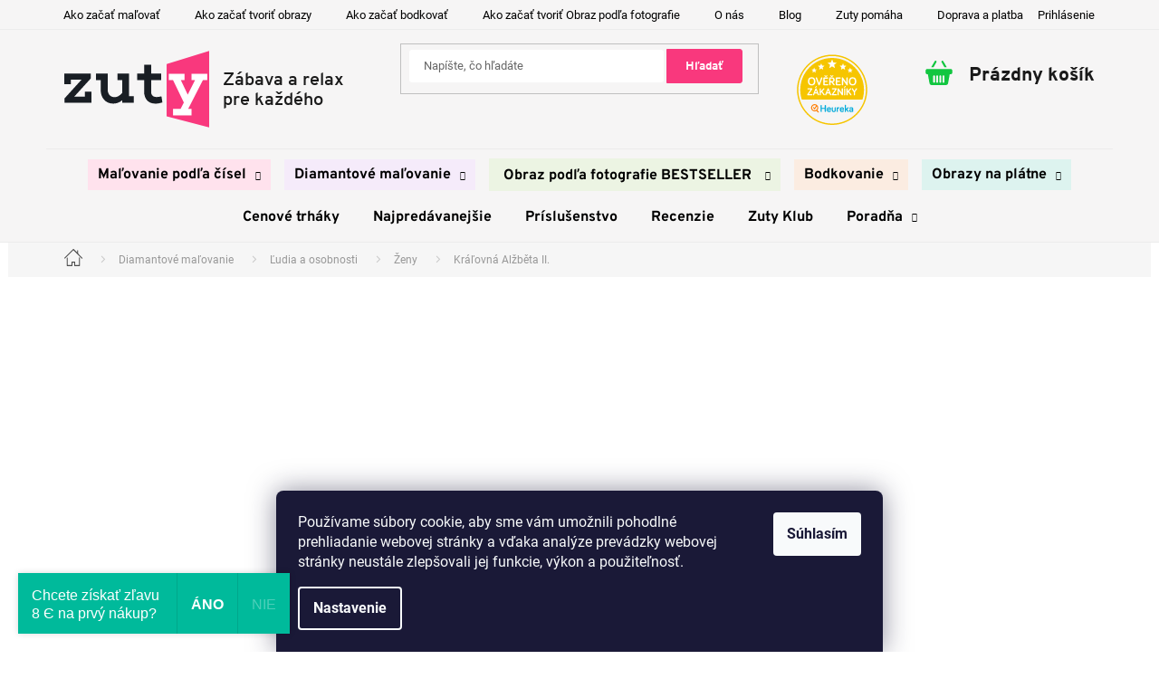

--- FILE ---
content_type: text/html; charset=utf-8
request_url: https://www.zuty.sk/kralovna-alzbeta-ii-2/
body_size: 45998
content:
<!doctype html><html lang="sk" dir="ltr" class="header-background-light external-fonts-loaded"><head><meta charset="utf-8" /><meta name="viewport" content="width=device-width,initial-scale=1" /><title>Kráľovná Alžběta II. - ZUTY</title><link rel="preconnect" href="https://cdn.myshoptet.com" /><link rel="dns-prefetch" href="https://cdn.myshoptet.com" /><link rel="preload" href="https://cdn.myshoptet.com/prj/dist/master/cms/libs/jquery/jquery-1.11.3.min.js" as="script" /><link href="https://cdn.myshoptet.com/prj/dist/master/cms/templates/frontend_templates/shared/css/font-face/roboto.css" rel="stylesheet"><link href="https://cdn.myshoptet.com/prj/dist/master/shop/dist/font-shoptet-11.css.62c94c7785ff2cea73b2.css" rel="stylesheet"><script>
dataLayer = [];
dataLayer.push({'shoptet' : {
    "pageId": 2664,
    "pageType": "category",
    "currency": "EUR",
    "currencyInfo": {
        "decimalSeparator": ",",
        "exchangeRate": 1,
        "priceDecimalPlaces": 1,
        "symbol": "\u20ac",
        "symbolLeft": 1,
        "thousandSeparator": " "
    },
    "language": "sk",
    "projectId": 363308,
    "category": {
        "guid": "184c2fe2-0efe-11ee-abc5-32b888b76c62",
        "path": "Diamantov\u00e9 ma\u013eovanie - mot\u00edvy | \u013dudia a osobnosti | \u017deny | Kr\u00e1\u013eovn\u00e1 Al\u017eb\u011bta II.",
        "parentCategoryGuid": "149e8f36-f485-11ed-93e3-ea39cf279c4a"
    },
    "cartInfo": {
        "id": null,
        "freeShipping": false,
        "freeShippingFrom": 0,
        "leftToFreeGift": {
            "formattedPrice": "\u20ac0",
            "priceLeft": 0
        },
        "freeGift": false,
        "leftToFreeShipping": {
            "priceLeft": 0,
            "dependOnRegion": 0,
            "formattedPrice": "\u20ac0"
        },
        "discountCoupon": [],
        "getNoBillingShippingPrice": {
            "withoutVat": 0,
            "vat": 0,
            "withVat": 0
        },
        "cartItems": [],
        "taxMode": "OSS"
    },
    "cart": [],
    "customer": {
        "priceRatio": 1,
        "priceListId": 1,
        "groupId": null,
        "registered": false,
        "mainAccount": false
    }
}});
dataLayer.push({'cookie_consent' : {
    "marketing": "denied",
    "analytics": "denied"
}});
document.addEventListener('DOMContentLoaded', function() {
    shoptet.consent.onAccept(function(agreements) {
        if (agreements.length == 0) {
            return;
        }
        dataLayer.push({
            'cookie_consent' : {
                'marketing' : (agreements.includes(shoptet.config.cookiesConsentOptPersonalisation)
                    ? 'granted' : 'denied'),
                'analytics': (agreements.includes(shoptet.config.cookiesConsentOptAnalytics)
                    ? 'granted' : 'denied')
            },
            'event': 'cookie_consent'
        });
    });
});
</script>

<!-- Google Tag Manager -->
<script>(function(w,d,s,l,i){w[l]=w[l]||[];w[l].push({'gtm.start':
new Date().getTime(),event:'gtm.js'});var f=d.getElementsByTagName(s)[0],
j=d.createElement(s),dl=l!='dataLayer'?'&l='+l:'';j.async=true;j.src=
'https://www.googletagmanager.com/gtm.js?id='+i+dl;f.parentNode.insertBefore(j,f);
})(window,document,'script','dataLayer','GTM-PJPWGDG');</script>
<!-- End Google Tag Manager -->

<meta property="og:type" content="website"><meta property="og:site_name" content="zuty.sk"><meta property="og:url" content="https://www.zuty.sk/kralovna-alzbeta-ii-2/"><meta property="og:title" content="Kráľovná Alžběta II. - ZUTY"><meta name="author" content="ZUTY"><meta name="web_author" content="Shoptet.sk"><meta name="dcterms.rightsHolder" content="www.zuty.sk"><meta name="robots" content="index,follow"><meta property="og:image" content="https://cdn.myshoptet.com/usr/www.zuty.sk/user/front_images/ogImage/hp.png?t=1768463670"><meta property="og:description" content="Kráľovná Alžběta II., ZUTY"><meta name="description" content="Kráľovná Alžběta II., ZUTY"><meta name="google-site-verification" content="JNmuSMqSuXKMM1IKtM0nDxg_G9dHTHPLnM7Z_tNWsew"><style>:root {--color-primary: #12c640;--color-primary-h: 135;--color-primary-s: 83%;--color-primary-l: 42%;--color-primary-hover: #0cac34;--color-primary-hover-h: 135;--color-primary-hover-s: 87%;--color-primary-hover-l: 36%;--color-secondary: #f9387d;--color-secondary-h: 339;--color-secondary-s: 94%;--color-secondary-l: 60%;--color-secondary-hover: #9e005d;--color-secondary-hover-h: 325;--color-secondary-hover-s: 100%;--color-secondary-hover-l: 31%;--color-tertiary: #f9387d;--color-tertiary-h: 339;--color-tertiary-s: 94%;--color-tertiary-l: 60%;--color-tertiary-hover: #9e005d;--color-tertiary-hover-h: 325;--color-tertiary-hover-s: 100%;--color-tertiary-hover-l: 31%;--color-header-background: #ffffff;--template-font: "Roboto";--template-headings-font: "Roboto";--header-background-url: none;--cookies-notice-background: #1A1937;--cookies-notice-color: #F8FAFB;--cookies-notice-button-hover: #f5f5f5;--cookies-notice-link-hover: #27263f;--templates-update-management-preview-mode-content: "Náhľad aktualizácií šablóny je aktívny pre váš prehliadač."}</style>
    
    <link href="https://cdn.myshoptet.com/prj/dist/master/shop/dist/main-11.less.fcb4a42d7bd8a71b7ee2.css" rel="stylesheet" />
        
    <script>var shoptet = shoptet || {};</script>
    <script src="https://cdn.myshoptet.com/prj/dist/master/shop/dist/main-3g-header.js.05f199e7fd2450312de2.js"></script>
<!-- User include --><!-- api 428(82) html code header -->
<link rel="stylesheet" href="https://cdn.myshoptet.com/usr/api2.dklab.cz/user/documents/_doplnky/oblibene/363308/13/363308_13.css" type="text/css" /><style>
        :root {
            --dklab-favourites-flag-color: #E91B7D;
            --dklab-favourites-flag-text-color: #FFFFFF;
            --dklab-favourites-add-text-color: #B2B2B2;            
            --dklab-favourites-remove-text-color: #B2B2B2;            
            --dklab-favourites-add-text-detail-color: #B2B2B2;            
            --dklab-favourites-remove-text-detail-color: #B2B2B2;            
            --dklab-favourites-header-icon-color: #E9202C;            
            --dklab-favourites-counter-color: #E9202C;            
        } </style>
<!-- api 446(100) html code header -->
<link rel="stylesheet" href="https://cdn.myshoptet.com/usr/api2.dklab.cz/user/documents/_doplnky/poznamka/363308/351/363308_351.css" type="text/css" /><style> :root { 
            --dklab-poznamka-color-main: #000000;  
            --dklab-poznamka-color-empty: #A9A9A9;             
            --dklab-poznamka-color-tooltip-background: #000000;             
            --dklab-poznamka-color-tooltip-text: #FFFFFF;             
            --dklab-poznamka-color-cart-message: #000000;             
            --dklab-poznamka-color-cart-message-background: #F7AB31;             
        }
        </style>
<!-- service 446(100) html code header -->
<style>
@font-face {
    font-family: 'poznamka';
    src:  url('https://cdn.myshoptet.com/usr/api2.dklab.cz/user/documents/_doplnky/poznamka/font/note.eot?v1');
    src:  url('https://cdn.myshoptet.com/usr/api2.dklab.cz/user/documents/_doplnky/poznamka/font/note.eot?v1#iefix') format('embedded-opentype'),
    url('https://cdn.myshoptet.com/usr/api2.dklab.cz/user/documents/_doplnky/poznamka/font/note.ttf?v1') format('truetype'),
    url('https://cdn.myshoptet.com/usr/api2.dklab.cz/user/documents/_doplnky/poznamka/font/note.woff?v1') format('woff'),
    url('https://cdn.myshoptet.com/usr/api2.dklab.cz/user/documents/_doplnky/poznamka/font/note.svg?v1') format('svg');
    font-weight: normal;
    font-style: normal;
}
</style>
<!-- service 619(267) html code header -->
<link href="https://cdn.myshoptet.com/usr/fvstudio.myshoptet.com/user/documents/addons/cartupsell.min.css?24.11.1" rel="stylesheet">
<!-- service 659(306) html code header -->
<link rel="stylesheet" type="text/css" href="https://cdn.myshoptet.com/usr/fvstudio.myshoptet.com/user/documents/showmore/fv-studio-app-showmore.css?v=21.10.1">

<!-- service 428(82) html code header -->
<style>
@font-face {
    font-family: 'oblibene';
    src:  url('https://cdn.myshoptet.com/usr/api2.dklab.cz/user/documents/_doplnky/oblibene/font/oblibene.eot?v1');
    src:  url('https://cdn.myshoptet.com/usr/api2.dklab.cz/user/documents/_doplnky/oblibene/font/oblibene.eot?v1#iefix') format('embedded-opentype'),
    url('https://cdn.myshoptet.com/usr/api2.dklab.cz/user/documents/_doplnky/oblibene/font/oblibene.ttf?v1') format('truetype'),
    url('https://cdn.myshoptet.com/usr/api2.dklab.cz/user/documents/_doplnky/oblibene/font/oblibene.woff?v1') format('woff'),
    url('https://cdn.myshoptet.com/usr/api2.dklab.cz/user/documents/_doplnky/oblibene/font/oblibene.svg?v1') format('svg');
    font-weight: normal;
    font-style: normal;
}
</style>
<script>
var dklabFavIndividual;
</script>
<!-- project html code header -->
<script>
//const vetaVKosiku = 'Skladom, doručenie 1-8 pracovných dní v závislosti na dopravcovi.'
</script>


<script id="pkCovidListaInfo">
if(sessionStorage.pkCovidLista){ linkH=document.createElement('link'); linkH.rel = 'stylesheet'; linkH.id = 'pkStoraged'; linkH.href = 'https://cdn.myshoptet.com/usr/pkupravy.pavelkunes.cz/user/documents/zuty.sk/covidStoraged-pkUpravy.css?v' + Math.random() * 10; document.getElementById('pkCovidListaInfo').after(linkH);}


var zobrazovatCovidListu = false;           // nastavte true pro zobrazení nebo false pro skrytí lišty s covid-infem
var obsahCovidListy = "<strong>Nakupujte ešte dnes, stihnite doručenie do Vianoc!";


if(zobrazovatCovidListu){ link=document.createElement('link'); link.rel = 'stylesheet'; link.id = 'pkCovidLista'; link.href = 'https://cdn.myshoptet.com/usr/pkupravy.pavelkunes.cz/user/documents/zuty.sk/covidLista-pkUpravy.css?v' + Math.random() * 10; document.getElementById('pkCovidListaInfo').after(link);}
</script>

<link href="
https://cdn.jsdelivr.net/npm/slick-carousel@1.8.1/slick/slick.min.css
" rel="stylesheet">
<link
  rel="stylesheet"
  href="https://unpkg.com/img-comparison-slider@7/dist/styles.css"
/>
<link href="/user/documents/codes/output/pkUpravy.css?fv-proxy&v059" class="pkUpravy" rel="stylesheet" />
<link href="https://www.zuty.sk/user/documents/upload/test_marek/test.css?v=123" rel="stylesheet" >
<link rel="apple-touch-icon" sizes="180x180" href="/user/documents/upload/favicon/apple-touch-icon.png">
<link rel="icon" type="image/png" sizes="32x32" href="/user/documents/upload/favicon/favicon-32x32.png">
<link rel="icon" type="image/png" sizes="16x16" href="/user/documents/upload/favicon/favicon-16x16.png">
<link rel="manifest" href="/user/documents/upload/favicon/site.webmanifest">
<link rel="mask-icon" href="/user/documents/upload/favicon/safari-pinned-tab.svg" color="#5bbad5">
<link rel="shortcut icon" href="/user/documents/upload/favicon/favicon.ico">
<meta name="msapplication-TileColor" content="#da532c">
<meta name="msapplication-config" content="/user/documents/upload/favicon/browserconfig.xml">
<meta name="theme-color" content="#ffffff">
<meta name="facebook-domain-verification" content="87oc4n3gyesnzig2cn9ff7ie6o8vm2" />

<noscript><div style="font-size: 16px; padding: 30px; text-align: center;">Pre plnú funkčnosť týchto stránok je nutné povoliť JavaScript.</div></noscript>



<div id="pkVanocniListaInfo"><script>
var zobrazovatVanocniListu = false;
var zobrazovatDopravuVeVanocniListe = false;		// nastavte true pro zobrazení nebo false pro skrytí lišty s informací o termínu doručení ve Vánoční liště
var d = new Date();
if ((d.getMonth() == 09 && d.getDate() >= 15) || d.getMonth() >= 10) {
	zobrazovatVanocniListu = false;								// Pokud chcete vánoční lištu skrýt, nastavte zde FALSE;
}
if (Date.parse(d) >= Date.parse('12/24/' + d.getFullYear())) {
	zobrazovatVanocniListu = false;
}

if(zobrazovatVanocniListu){ linkVL=document.createElement('link'); linkVL.rel = 'stylesheet'; linkVL.id = 'pkVanocniLista'; linkVL.href = 'https://cdn.myshoptet.com/usr/pkupravy.pavelkunes.cz/user/documents/zuty.cz/vanocniLista.css?v' + Math.random() * 10; document.getElementById('pkVanocniListaInfo').after(linkVL);}
if(sessionStorage.pkVanocniLista){ linkVLS=document.createElement('link'); linkVLS.rel = 'stylesheet'; linkVLS.id = 'pkVanocniListaStoraged'; linkVLS.href = 'https://cdn.myshoptet.com/usr/pkupravy.pavelkunes.cz/user/documents/zuty.cz/vanocniListaStoraged.css?v' + Math.random() * 10; document.getElementById('pkVanocniListaInfo').after(linkVLS);}
</script></div>



<!-- Vivnetworks --- START -->
<script>const vivnetworksPM = 2569315;</script>
<!--<script src="https://cdn.myshoptet.com/usr/pkupravy.pavelkunes.cz/user/documents/zuty.cz/output/vivnetworks.js?v1.01d" type="text/javascript" defer></script>-->
<script src="https://cdn.myshoptet.com/usr/www.zuty.cz/user/documents/codes/output/vivnetworks.js?v0001d" type="text/javascript" defer></script>
<!-- Vivnetworks --- END -->

<!-- CJ Affiliate plugin settings --- START -->
<script type='text/javascript' id='cjAffPluginSettingsTag'>
var cjAffPluginSettings = {
	eid: '1563791',
	tid: '12608',
	aid: '430084',
	sd: 'collector.zuty.sk',
	consent: {
		collectionMethod: 'latest',
		optInRequired: true,
		requiredConsentLevel: 'analytics',
	},
	ext: {
		da: {
			pm: '2569315'
		}
	}
};
</script>
<!-- CJ Affiliate plugin settings --- END -->


<!-- /User include --><link rel="canonical" href="https://www.zuty.sk/kralovna-alzbeta-ii-2/" />    <script>
        var _hwq = _hwq || [];
        _hwq.push(['setKey', '6BA3E528F3459E93677FD75B77D73BC4']);
        _hwq.push(['setTopPos', '205']);
        _hwq.push(['showWidget', '21']);
        (function() {
            var ho = document.createElement('script');
            ho.src = 'https://sk.im9.cz/direct/i/gjs.php?n=wdgt&sak=6BA3E528F3459E93677FD75B77D73BC4';
            var s = document.getElementsByTagName('script')[0]; s.parentNode.insertBefore(ho, s);
        })();
    </script>
    <!-- Global site tag (gtag.js) - Google Analytics -->
    <script async src="https://www.googletagmanager.com/gtag/js?id=G-Q396J0N7JN"></script>
    <script>
        
        window.dataLayer = window.dataLayer || [];
        function gtag(){dataLayer.push(arguments);}
        

                    console.debug('default consent data');

            gtag('consent', 'default', {"ad_storage":"denied","analytics_storage":"denied","ad_user_data":"denied","ad_personalization":"denied","wait_for_update":500});
            dataLayer.push({
                'event': 'default_consent'
            });
        
        gtag('js', new Date());

                gtag('config', 'UA-171995786-1', { 'groups': "UA" });
        
                gtag('config', 'G-Q396J0N7JN', {"groups":"GA4","send_page_view":false,"content_group":"category","currency":"EUR","page_language":"sk"});
        
                gtag('config', 'AW-616262225', {"allow_enhanced_conversions":true});
        
        
        
        
        
                    gtag('event', 'page_view', {"send_to":"GA4","page_language":"sk","content_group":"category","currency":"EUR"});
        
        
        
        
        
        
        
        
        
        
        
        
        
        document.addEventListener('DOMContentLoaded', function() {
            if (typeof shoptet.tracking !== 'undefined') {
                for (var id in shoptet.tracking.bannersList) {
                    gtag('event', 'view_promotion', {
                        "send_to": "UA",
                        "promotions": [
                            {
                                "id": shoptet.tracking.bannersList[id].id,
                                "name": shoptet.tracking.bannersList[id].name,
                                "position": shoptet.tracking.bannersList[id].position
                            }
                        ]
                    });
                }
            }

            shoptet.consent.onAccept(function(agreements) {
                if (agreements.length !== 0) {
                    console.debug('gtag consent accept');
                    var gtagConsentPayload =  {
                        'ad_storage': agreements.includes(shoptet.config.cookiesConsentOptPersonalisation)
                            ? 'granted' : 'denied',
                        'analytics_storage': agreements.includes(shoptet.config.cookiesConsentOptAnalytics)
                            ? 'granted' : 'denied',
                                                                                                'ad_user_data': agreements.includes(shoptet.config.cookiesConsentOptPersonalisation)
                            ? 'granted' : 'denied',
                        'ad_personalization': agreements.includes(shoptet.config.cookiesConsentOptPersonalisation)
                            ? 'granted' : 'denied',
                        };
                    console.debug('update consent data', gtagConsentPayload);
                    gtag('consent', 'update', gtagConsentPayload);
                    dataLayer.push(
                        { 'event': 'update_consent' }
                    );
                }
            });
        });
    </script>
</head><body class="desktop id-2664 in-kralovna-alzbeta-ii-2 template-11 type-category multiple-columns-body columns-3 ums_forms_redesign--off ums_a11y_category_page--on ums_discussion_rating_forms--off ums_flags_display_unification--on ums_a11y_login--off mobile-header-version-0"><noscript>
    <style>
        #header {
            padding-top: 0;
            position: relative !important;
            top: 0;
        }
        .header-navigation {
            position: relative !important;
        }
        .overall-wrapper {
            margin: 0 !important;
        }
        body:not(.ready) {
            visibility: visible !important;
        }
    </style>
    <div class="no-javascript">
        <div class="no-javascript__title">Musíte zmeniť nastavenie vášho prehliadača</div>
        <div class="no-javascript__text">Pozrite sa na: <a href="https://www.google.com/support/bin/answer.py?answer=23852">Ako povoliť JavaScript vo vašom prehliadači</a>.</div>
        <div class="no-javascript__text">Ak používate software na blokovanie reklám, možno bude potrebné, aby ste povolili JavaScript z tejto stránky.</div>
        <div class="no-javascript__text">Ďakujeme.</div>
    </div>
</noscript>

        <div id="fb-root"></div>
        <script>
            window.fbAsyncInit = function() {
                FB.init({
//                    appId            : 'your-app-id',
                    autoLogAppEvents : true,
                    xfbml            : true,
                    version          : 'v19.0'
                });
            };
        </script>
        <script async defer crossorigin="anonymous" src="https://connect.facebook.net/sk_SK/sdk.js"></script>
<!-- Google Tag Manager (noscript) -->
<noscript><iframe src="https://www.googletagmanager.com/ns.html?id=GTM-PJPWGDG"
height="0" width="0" style="display:none;visibility:hidden"></iframe></noscript>
<!-- End Google Tag Manager (noscript) -->

    <div class="siteCookies siteCookies--bottom siteCookies--dark js-siteCookies" role="dialog" data-testid="cookiesPopup" data-nosnippet>
        <div class="siteCookies__form">
            <div class="siteCookies__content">
                <div class="siteCookies__text">
                    <span>Používame súbory cookie, aby sme vám umožnili pohodlné prehliadanie webovej stránky a vďaka analýze prevádzky webovej stránky neustále zlepšovali jej funkcie, výkon a použiteľnosť.</span>
                </div>
                <p class="siteCookies__links">
                    <button class="siteCookies__link js-cookies-settings" aria-label="Nastavenia cookies" data-testid="cookiesSettings">Nastavenie</button>
                </p>
            </div>
            <div class="siteCookies__buttonWrap">
                                <button class="siteCookies__button js-cookiesConsentSubmit" value="all" aria-label="Prijať cookies" data-testid="buttonCookiesAccept">Súhlasím</button>
            </div>
        </div>
        <script>
            document.addEventListener("DOMContentLoaded", () => {
                const siteCookies = document.querySelector('.js-siteCookies');
                document.addEventListener("scroll", shoptet.common.throttle(() => {
                    const st = document.documentElement.scrollTop;
                    if (st > 1) {
                        siteCookies.classList.add('siteCookies--scrolled');
                    } else {
                        siteCookies.classList.remove('siteCookies--scrolled');
                    }
                }, 100));
            });
        </script>
    </div>
<a href="#content" class="skip-link sr-only">Prejsť na obsah</a><div class="overall-wrapper"><div class="site-msg information"><div class="container"><div class="text"><script>pkSalebar = [];pkSalebar.push({'salebar' : {

      "27.7.2024": {
            "text": "Zľavy až 45 % | Dnes 30 % s kódom: ZLAVA30",
            "link": "/cenove-trhaky-3/",
            "button": "Nakupujte",
            "detail": true,
            "detailText": "Zľavy až 45 %",
        },
"25.12.2025": {
            "text": "Zľavy až 45 % | Dnes 25 % s kódom: ZLAVA25",
            "link": "/cenove-trhaky-3/",
            "button": "Nakupujte",
            "detail": true,
            "detailText": "Zľavy až 45 %",
        },
"26.12.2025": {
            "text": "Zľavy až 45 % | Dnes 25 % s kódom: ZLAVA25",
            "link": "/cenove-trhaky-3/",
            "button": "Nakupujte",
            "detail": true,
            "detailText": "Zľavy až 45 %",
        },
"27.12.2025": {
            "text": "Zľavy až 45 % | Dnes 25 % s kódom: ZLAVA25",
            "link": "/cenove-trhaky-3/",
            "button": "Nakupujte",
            "detail": true,
            "detailText": "Zľavy až 45 %",
        },
"28.12.2025": {
            "text": "Zľavy až 45 % | Dnes 30 % s kódom: ZLAVA30",
            "link": "/cenove-trhaky-3/",
            "button": "Nakupujte",
            "detail": true,
            "detailText": "Zľavy až 45 %",
        },
"29.12.2025": {
            "text": "Zľavy až 45 % | Dnes 30 % s kódom: ZLAVA30",
            "link": "/cenove-trhaky-3/",
            "button": "Nakupujte",
            "detail": true,
            "detailText": "Zľavy až 45 %",
        },
"30.12.2025": {
            "text": "Zľavy až 45 % | Dnes 25 % s kódom: ZLAVA25",
            "link": "/cenove-trhaky-3/",
            "button": "Nakupujte",
            "detail": true,
            "detailText": "Zľavy až 45 %",
        },
"31.12.2025": {
            "text": "Zľavy až 45 % | Dnes 25 % s kódom: ZLAVA25",
            "link": "/cenove-trhaky-3/",
            "button": "Nakupujte",
            "detail": true,
            "detailText": "Zľavy až 45 %",
        },
"1.1.2026": {
            "text": "Zľavy až 45 % | Dnes 25 % s kódom: ZLAVA25",
            "link": "/cenove-trhaky-3/",
            "button": "Nakupujte",
            "detail": true,
            "detailText": "Zľavy až 45 %",
        },
"2.1.2026": {
            "text": "Zľavy až 45 % | Dnes 25 % s kódom: ZLAVA25",
            "link": "/cenove-trhaky-3/",
            "button": "Nakupujte",
            "detail": true,
            "detailText": "Zľavy až 45 %",
        },
"3.1.2026": {
            "text": "Zľavy až 45 % | Dnes 30 % s kódom: ZLAVA30",
            "link": "/cenove-trhaky-3/",
            "button": "Nakupujte",
            "detail": true,
            "detailText": "Zľavy až 45 %",
        },
"4.1.2026": {
            "text": "Zľavy až 45 % | Dnes 25 % s kódom: ZLAVA25",
            "link": "/cenove-trhaky-3/",
            "button": "Nakupujte",
            "detail": true,
            "detailText": "Zľavy až 45 %",
        },
"5.1.2026": {
            "text": "Zľavy až 45 % | Dnes 25 % s kódom: ZLAVA25",
            "link": "/cenove-trhaky-3/",
            "button": "Nakupujte",
            "detail": true,
            "detailText": "Zľavy až 45 %",
        },
"6.1.2026": {
            "text": "Zľavy až 45 % | Dnes 25 % s kódom: ZLAVA25",
            "link": "/cenove-trhaky-3/",
            "button": "Nakupujte",
            "detail": true,
            "detailText": "Zľavy až 45 %",
        },
"7.1.2026": {
            "text": "Zľavy až 45 % | Dnes 25 % s kódom: ZLAVA25",
            "link": "/cenove-trhaky-3/",
            "button": "Nakupujte",
            "detail": true,
            "detailText": "Zľavy až 45 %",
        },
"8.1.2026": {
            "text": "Zľavy až 45 % | Dnes 25 % s kódom: ZLAVA25",
            "link": "/cenove-trhaky-3/",
            "button": "Nakupujte",
            "detail": true,
            "detailText": "Zľavy až 45 %",
        },
"9.1.2026": {
            "text": "Zľavy až 45 % | Dnes 25 % s kódom: ZLAVA25",
            "link": "/cenove-trhaky-3/",
            "button": "Nakupujte",
            "detail": true,
            "detailText": "Zľavy až 45 %",
        },
"10.1.2026": {
            "text": "Zľavy až 45 % | Dnes 25 % s kódom: ZLAVA25",
            "link": "/cenove-trhaky-3/",
            "button": "Nakupujte",
            "detail": true,
            "detailText": "Zľavy až 45 %",
        },
"11.1.2026": {
            "text": "Zľavy až 45 % | Dnes 30 % s kódom: ZLAVA30",
            "link": "/cenove-trhaky-3/",
            "button": "Nakupujte",
            "detail": true,
            "detailText": "Zľavy až 45 %",
        },
"12.1.2026": {
            "text": "Zľavy až 45 % | Dnes 30 % s kódom: ZLAVA30",
            "link": "/cenove-trhaky-3/",
            "button": "Nakupujte",
            "detail": true,
            "detailText": "Zľavy až 45 %",
        },
"13.1.2026": {
            "text": "Zľavy až 45 % | Dnes 25 % s kódom: ZLAVA25",
            "link": "/cenove-trhaky-3/",
            "button": "Nakupujte",
            "detail": true,
            "detailText": "Zľavy až 45 %",
        },
"14.1.2026": {
            "text": "Zľavy až 45 % | Dnes 25 % s kódom: ZLAVA25",
            "link": "/cenove-trhaky-3/",
            "button": "Nakupujte",
            "detail": true,
            "detailText": "Zľavy až 45 %",
        },
"15.1.2026": {
            "text": "Zľavy až 45 % | Dnes 25 % s kódom: ZLAVA25",
            "link": "/cenove-trhaky-3/",
            "button": "Nakupujte",
            "detail": true,
            "detailText": "Zľavy až 45 %",
        },
"16.1.2026": {
            "text": "Zľavy až 45 % | Dnes 25 % s kódom: ZLAVA25",
            "link": "/cenove-trhaky-3/",
            "button": "Nakupujte",
            "detail": true,
            "detailText": "Zľavy až 45 %",
        },
"17.1.2026": {
            "text": "Zľavy až 45 % | Dnes 25 % s kódom: ZLAVA25",
            "link": "/cenove-trhaky-3/",
            "button": "Nakupujte",
            "detail": true,
            "detailText": "Zľavy až 45 %",
        },
"18.1.2026": {
            "text": "Zľavy až 45 % | Dnes 30 % s kódom: ZLAVA30",
            "link": "/cenove-trhaky-3/",
            "button": "Nakupujte",
            "detail": true,
            "detailText": "Zľavy až 45 %",
        },
"19.1.2026": {
            "text": "Zľavy až 45 % | Dnes 25 % s kódom: ZLAVA25",
            "link": "/cenove-trhaky-3/",
            "button": "Nakupujte",
            "detail": true,
            "detailText": "Zľavy až 45 %",
        },
"20.1.2026": {
            "text": "Zľavy až 45 % | Dnes 25 % s kódom: ZLAVA25",
            "link": "/cenove-trhaky-3/",
            "button": "Nakupujte",
            "detail": true,
            "detailText": "Zľavy až 45 %",
        },
"21.1.2026": {
            "text": "Zľavy až 45 % | Dnes 25 % s kódom: ZLAVA25",
            "link": "/cenove-trhaky-3/",
            "button": "Nakupujte",
            "detail": true,
            "detailText": "Zľavy až 45 %",
        },
"22.1.2026": {
            "text": "Zľavy až 45 % | Dnes 25 % s kódom: ZLAVA25",
            "link": "/cenove-trhaky-3/",
            "button": "Nakupujte",
            "detail": true,
            "detailText": "Zľavy až 45 %",
        },
"23.1.2026": {
            "text": "Zľavy až 45 % | Dnes 25 % s kódom: ZLAVA25",
            "link": "/cenove-trhaky-3/",
            "button": "Nakupujte",
            "detail": true,
            "detailText": "Zľavy až 45 %",
        },
"24.1.2026": {
            "text": "Zľavy až 45 % | Dnes 25 % s kódom: ZLAVA25",
            "link": "/cenove-trhaky-3/",
            "button": "Nakupujte",
            "detail": true,
            "detailText": "Zľavy až 45 %",
        },
"25.1.2026": {
            "text": "Zľavy až 45 % | Dnes 25 % s kódom: ZLAVA25",
            "link": "/cenove-trhaky-3/",
            "button": "Nakupujte",
            "detail": true,
            "detailText": "Zľavy až 45 %",
        },
"26.1.2026": {
            "text": "Zľavy až 45 % | Dnes 30 % s kódom: ZLAVA30",
            "link": "/cenove-trhaky-3/",
            "button": "Nakupujte",
            "detail": true,
            "detailText": "Zľavy až 45 %",
        },
"27.1.2026": {
            "text": "Zľavy až 45 % | Dnes 25 % s kódom: ZLAVA25",
            "link": "/cenove-trhaky-3/",
            "button": "Nakupujte",
            "detail": true,
            "detailText": "Zľavy až 45 %",
        },
"28.1.2026": {
            "text": "Zľavy až 45 % | Dnes 25 % s kódom: ZLAVA25",
            "link": "/cenove-trhaky-3/",
            "button": "Nakupujte",
            "detail": true,
            "detailText": "Zľavy až 45 %",
        },
"29.1.2026": {
            "text": "Zľavy až 45 % | Dnes 25 % s kódom: ZLAVA25",
            "link": "/cenove-trhaky-3/",
            "button": "Nakupujte",
            "detail": true,
            "detailText": "Zľavy až 45 %",
        },
"30.1.2026": {
            "text": "Zľavy až 45 % | Dnes 25 % s kódom: ZLAVA25",
            "link": "/cenove-trhaky-3/",
            "button": "Nakupujte",
            "detail": true,
            "detailText": "Zľavy až 45 %",
        },
"31.1.2026": {
            "text": "Zľavy až 45 % | Dnes 25 % s kódom: ZLAVA25",
            "link": "/cenove-trhaky-3/",
            "button": "Nakupujte",
            "detail": true,
            "detailText": "Zľavy až 45 %",
        },
}});</script></div><div class="close js-close-information-msg"></div></div></div><div class="user-action"><div class="container"><div class="user-action-in"><div class="user-action-login popup-widget login-widget"><div class="popup-widget-inner"><h2 id="loginHeading">Prihlásenie k vášmu účtu</h2><div id="customerLogin"><form action="/action/Customer/Login/" method="post" id="formLoginIncluded" class="csrf-enabled formLogin" data-testid="formLogin"><input type="hidden" name="referer" value="" /><div class="form-group"><div class="input-wrapper email js-validated-element-wrapper no-label"><input type="email" name="email" class="form-control" autofocus placeholder="E-mailová adresa (napr. jan@novak.sk)" data-testid="inputEmail" autocomplete="email" required /></div></div><div class="form-group"><div class="input-wrapper password js-validated-element-wrapper no-label"><input type="password" name="password" class="form-control" placeholder="Heslo" data-testid="inputPassword" autocomplete="current-password" required /><span class="no-display">Nemôžete vyplniť toto pole</span><input type="text" name="surname" value="" class="no-display" /></div></div><div class="form-group"><div class="login-wrapper"><button type="submit" class="btn btn-secondary btn-text btn-login" data-testid="buttonSubmit">Prihlásiť sa</button><div class="password-helper"><a href="/registracia/" data-testid="signup" rel="nofollow">Nová registrácia</a><a href="/klient/zabudnute-heslo/" rel="nofollow">Zabudnuté heslo</a></div></div></div></form>
</div></div></div>
    <div id="cart-widget" class="user-action-cart popup-widget cart-widget loader-wrapper" data-testid="popupCartWidget" role="dialog" aria-hidden="true"><div class="popup-widget-inner cart-widget-inner place-cart-here"><div class="loader-overlay"><div class="loader"></div></div></div><div class="cart-widget-button"><a href="/kosik/" class="btn btn-conversion" id="continue-order-button" rel="nofollow" data-testid="buttonNextStep">Pokračovať do košíka</a></div></div></div>
</div></div><div class="top-navigation-bar" data-testid="topNavigationBar">

    <div class="container">

        <div class="top-navigation-contacts">
            <strong>Zákaznícka podpora:</strong><a href="tel:222205478" class="project-phone" aria-label="Zavolať na 222205478" data-testid="contactboxPhone"><span>2 2220 54 78</span></a><a href="mailto:info@zuty.sk" class="project-email" data-testid="contactboxEmail"><span>info@zuty.sk</span></a>        </div>

                            <div class="top-navigation-menu">
                <div class="top-navigation-menu-trigger"></div>
                <ul class="top-navigation-bar-menu">
                                            <li class="top-navigation-menu-item-27">
                            <a href="/ako-zacat-malovat/">Ako začať maľovať</a>
                        </li>
                                            <li class="top-navigation-menu-item-2296">
                            <a href="/ako-zacat-tvorit-obrazy/">Ako začať tvoriť obrazy</a>
                        </li>
                                            <li class="top-navigation-menu-item-external-149">
                            <a href="/bodkovanie-ako-zacat-bodkovat/">Ako začať bodkovať</a>
                        </li>
                                            <li class="top-navigation-menu-item-external-152">
                            <a href="https://www.zuty.sk/ako-zacat-malovat/">Ako začať tvoriť Obraz podľa fotografie</a>
                        </li>
                                            <li class="top-navigation-menu-item-742">
                            <a href="/o-nas/">O nás</a>
                        </li>
                                            <li class="top-navigation-menu-item-694">
                            <a href="/blog/">Blog</a>
                        </li>
                                            <li class="top-navigation-menu-item-1146">
                            <a href="/zuty-pomaha-2/">Zuty pomáha</a>
                        </li>
                                            <li class="top-navigation-menu-item-724">
                            <a href="/doprava-a-platba/">Doprava a platba</a>
                        </li>
                                            <li class="top-navigation-menu-item-29">
                            <a href="/kontakty/">Kontakty</a>
                        </li>
                                    </ul>
                <ul class="top-navigation-bar-menu-helper"></ul>
            </div>
        
        <div class="top-navigation-tools top-navigation-tools--language">
            <div class="responsive-tools">
                <a href="#" class="toggle-window" data-target="search" aria-label="Hľadať" data-testid="linkSearchIcon"></a>
                                                            <a href="#" class="toggle-window" data-target="login"></a>
                                                    <a href="#" class="toggle-window" data-target="navigation" aria-label="Menu" data-testid="hamburgerMenu"></a>
            </div>
                        <a href="/login/?backTo=%2Fkralovna-alzbeta-ii-2%2F" class="top-nav-button top-nav-button-login primary login toggle-window" data-target="login" data-testid="signin" rel="nofollow"><span>Prihlásenie</span></a>        </div>

    </div>

</div>
<header id="header"><div class="container navigation-wrapper">
    <div class="header-top">
        <div class="site-name-wrapper">
            <div class="site-name"><a href="/" data-testid="linkWebsiteLogo"><img src="https://cdn.myshoptet.com/usr/www.zuty.sk/user/logos/logo.svg" alt="ZUTY" fetchpriority="low" /></a></div>        </div>
        <div class="search" itemscope itemtype="https://schema.org/WebSite">
            <meta itemprop="headline" content="Kráľovná Alžběta II."/><meta itemprop="url" content="https://www.zuty.sk"/><meta itemprop="text" content="Kráľovná Alžběta II., ZUTY"/>            <form action="/action/ProductSearch/prepareString/" method="post"
    id="formSearchForm" class="search-form compact-form js-search-main"
    itemprop="potentialAction" itemscope itemtype="https://schema.org/SearchAction" data-testid="searchForm">
    <fieldset>
        <meta itemprop="target"
            content="https://www.zuty.sk/vyhladavanie/?string={string}"/>
        <input type="hidden" name="language" value="sk"/>
        
            
<input
    type="search"
    name="string"
        class="query-input form-control search-input js-search-input"
    placeholder="Napíšte, čo hľadáte"
    autocomplete="off"
    required
    itemprop="query-input"
    aria-label="Vyhľadávanie"
    data-testid="searchInput"
>
            <button type="submit" class="btn btn-default" data-testid="searchBtn">Hľadať</button>
        
    </fieldset>
</form>
        </div>
        <div class="navigation-buttons">
                
    <a href="/kosik/" class="btn btn-icon toggle-window cart-count" data-target="cart" data-hover="true" data-redirect="true" data-testid="headerCart" rel="nofollow" aria-haspopup="dialog" aria-expanded="false" aria-controls="cart-widget">
        
                <span class="sr-only">Nákupný košík</span>
        
            <span class="cart-price visible-lg-inline-block" data-testid="headerCartPrice">
                                    Prázdny košík                            </span>
        
    
            </a>
        </div>
    </div>
    <nav id="navigation" aria-label="Hlavné menu" data-collapsible="true"><div class="navigation-in menu"><ul class="menu-level-1" role="menubar" data-testid="headerMenuItems"><li class="menu-item-799 ext" role="none"><a href="/malovanie-podla-cisel/" data-testid="headerMenuItem" role="menuitem" aria-haspopup="true" aria-expanded="false"><b>Maľovanie podľa čísel</b><span class="submenu-arrow"></span></a><ul class="menu-level-2" aria-label="Maľovanie podľa čísel" tabindex="-1" role="menu"><li class="menu-item-3548" role="none"><a href="/obrazy-podla-fotografie-bestseller/" class="menu-image" data-testid="headerMenuItem" tabindex="-1" aria-hidden="true"><img src="data:image/svg+xml,%3Csvg%20width%3D%22140%22%20height%3D%22100%22%20xmlns%3D%22http%3A%2F%2Fwww.w3.org%2F2000%2Fsvg%22%3E%3C%2Fsvg%3E" alt="" aria-hidden="true" width="140" height="100"  data-src="https://cdn.myshoptet.com/usr/www.zuty.sk/user/categories/thumb/kategorie_obrazy_opvf_mal_1.jpg" fetchpriority="low" /></a><div><a href="/obrazy-podla-fotografie-bestseller/" data-testid="headerMenuItem" role="menuitem"><span>Obrazy podľa fotografie BESTSELLER</span></a>
                        </div></li><li class="menu-item-1938" role="none"><a href="/vianocne-trhaky/" class="menu-image" data-testid="headerMenuItem" tabindex="-1" aria-hidden="true"><img src="data:image/svg+xml,%3Csvg%20width%3D%22140%22%20height%3D%22100%22%20xmlns%3D%22http%3A%2F%2Fwww.w3.org%2F2000%2Fsvg%22%3E%3C%2Fsvg%3E" alt="" aria-hidden="true" width="140" height="100"  data-src="https://cdn.myshoptet.com/usr/www.zuty.sk/user/categories/thumb/kategorie_cenove_hity_2.png" fetchpriority="low" /></a><div><a href="/vianocne-trhaky/" data-testid="headerMenuItem" role="menuitem"><span>Cenové trháky</span></a>
                        </div></li><li class="menu-item-1990" role="none"><a href="/najpredavanejsie/" class="menu-image" data-testid="headerMenuItem" tabindex="-1" aria-hidden="true"><img src="data:image/svg+xml,%3Csvg%20width%3D%22140%22%20height%3D%22100%22%20xmlns%3D%22http%3A%2F%2Fwww.w3.org%2F2000%2Fsvg%22%3E%3C%2Fsvg%3E" alt="" aria-hidden="true" width="140" height="100"  data-src="https://cdn.myshoptet.com/usr/www.zuty.sk/user/categories/thumb/kategorie_nejprodavanejsi_2.png" fetchpriority="low" /></a><div><a href="/najpredavanejsie/" data-testid="headerMenuItem" role="menuitem"><span>Najpredávanejšie</span></a>
                        </div></li><li class="menu-item-1969" role="none"><a href="/novinky/" class="menu-image" data-testid="headerMenuItem" tabindex="-1" aria-hidden="true"><img src="data:image/svg+xml,%3Csvg%20width%3D%22140%22%20height%3D%22100%22%20xmlns%3D%22http%3A%2F%2Fwww.w3.org%2F2000%2Fsvg%22%3E%3C%2Fsvg%3E" alt="" aria-hidden="true" width="140" height="100"  data-src="https://cdn.myshoptet.com/usr/www.zuty.sk/user/categories/thumb/kategorie_novinky_2.png" fetchpriority="low" /></a><div><a href="/novinky/" data-testid="headerMenuItem" role="menuitem"><span>Novinky</span></a>
                        </div></li><li class="menu-item-2679" role="none"><a href="/vypredaj/" class="menu-image" data-testid="headerMenuItem" tabindex="-1" aria-hidden="true"><img src="data:image/svg+xml,%3Csvg%20width%3D%22140%22%20height%3D%22100%22%20xmlns%3D%22http%3A%2F%2Fwww.w3.org%2F2000%2Fsvg%22%3E%3C%2Fsvg%3E" alt="" aria-hidden="true" width="140" height="100"  data-src="https://cdn.myshoptet.com/usr/www.zuty.sk/user/categories/thumb/kategorie_vyprodej.png" fetchpriority="low" /></a><div><a href="/vypredaj/" data-testid="headerMenuItem" role="menuitem"><span>Výpredaj</span></a>
                        </div></li><li class="menu-item-1972 has-third-level" role="none"><a href="/narocnost/" class="menu-image" data-testid="headerMenuItem" tabindex="-1" aria-hidden="true"><img src="data:image/svg+xml,%3Csvg%20width%3D%22140%22%20height%3D%22100%22%20xmlns%3D%22http%3A%2F%2Fwww.w3.org%2F2000%2Fsvg%22%3E%3C%2Fsvg%3E" alt="" aria-hidden="true" width="140" height="100"  data-src="https://cdn.myshoptet.com/usr/www.zuty.sk/user/categories/thumb/kategorie_narocnost.png" fetchpriority="low" /></a><div><a href="/narocnost/" data-testid="headerMenuItem" role="menuitem"><span>Náročnosť</span></a>
                                                    <ul class="menu-level-3" role="menu">
                                                                    <li class="menu-item-1996" role="none">
                                        <a href="/velmi-lahke/" data-testid="headerMenuItem" role="menuitem">
                                            Veľmi ľahké</a>,                                    </li>
                                                                    <li class="menu-item-1993" role="none">
                                        <a href="/jednoduche/" data-testid="headerMenuItem" role="menuitem">
                                            Jednoduché</a>,                                    </li>
                                                                    <li class="menu-item-1975" role="none">
                                        <a href="/stredne/" data-testid="headerMenuItem" role="menuitem">
                                            Stredné</a>,                                    </li>
                                                                    <li class="menu-item-2002" role="none">
                                        <a href="/zlozite/" data-testid="headerMenuItem" role="menuitem">
                                            Zložité</a>,                                    </li>
                                                                    <li class="menu-item-2005" role="none">
                                        <a href="/velmi-zlozite/" data-testid="headerMenuItem" role="menuitem">
                                            Veľmi zložité</a>                                    </li>
                                                            </ul>
                        </div></li><li class="menu-item-1978 has-third-level" role="none"><a href="/rozmery/" class="menu-image" data-testid="headerMenuItem" tabindex="-1" aria-hidden="true"><img src="data:image/svg+xml,%3Csvg%20width%3D%22140%22%20height%3D%22100%22%20xmlns%3D%22http%3A%2F%2Fwww.w3.org%2F2000%2Fsvg%22%3E%3C%2Fsvg%3E" alt="" aria-hidden="true" width="140" height="100"  data-src="https://cdn.myshoptet.com/usr/www.zuty.sk/user/categories/thumb/kategorie_rozmery.png" fetchpriority="low" /></a><div><a href="/rozmery/" data-testid="headerMenuItem" role="menuitem"><span>Rozmery</span></a>
                                                    <ul class="menu-level-3" role="menu">
                                                                    <li class="menu-item-1981" role="none">
                                        <a href="/40x50-cm/" data-testid="headerMenuItem" role="menuitem">
                                            40x50 cm</a>,                                    </li>
                                                                    <li class="menu-item-1984" role="none">
                                        <a href="/80x100-cm/" data-testid="headerMenuItem" role="menuitem">
                                            80x100 cm</a>                                    </li>
                                                            </ul>
                        </div></li><li class="menu-item-1987" role="none"><a href="/xxl-obrazy/" class="menu-image" data-testid="headerMenuItem" tabindex="-1" aria-hidden="true"><img src="data:image/svg+xml,%3Csvg%20width%3D%22140%22%20height%3D%22100%22%20xmlns%3D%22http%3A%2F%2Fwww.w3.org%2F2000%2Fsvg%22%3E%3C%2Fsvg%3E" alt="" aria-hidden="true" width="140" height="100"  data-src="https://cdn.myshoptet.com/usr/www.zuty.sk/user/categories/thumb/kategorie_xxl_obrazy.png" fetchpriority="low" /></a><div><a href="/xxl-obrazy/" data-testid="headerMenuItem" role="menuitem"><span>XXL obrazy</span></a>
                        </div></li><li class="menu-item-1090" role="none"><a href="/akcia/" class="menu-image" data-testid="headerMenuItem" tabindex="-1" aria-hidden="true"><img src="data:image/svg+xml,%3Csvg%20width%3D%22140%22%20height%3D%22100%22%20xmlns%3D%22http%3A%2F%2Fwww.w3.org%2F2000%2Fsvg%22%3E%3C%2Fsvg%3E" alt="" aria-hidden="true" width="140" height="100"  data-src="https://cdn.myshoptet.com/usr/www.zuty.sk/user/categories/thumb/kategorie_akce_2.png" fetchpriority="low" /></a><div><a href="/akcia/" data-testid="headerMenuItem" role="menuitem"><span>AKCIA</span></a>
                        </div></li><li class="menu-item-1140" role="none"><a href="/top-ponuka/" class="menu-image" data-testid="headerMenuItem" tabindex="-1" aria-hidden="true"><img src="data:image/svg+xml,%3Csvg%20width%3D%22140%22%20height%3D%22100%22%20xmlns%3D%22http%3A%2F%2Fwww.w3.org%2F2000%2Fsvg%22%3E%3C%2Fsvg%3E" alt="" aria-hidden="true" width="140" height="100"  data-src="https://cdn.myshoptet.com/usr/www.zuty.sk/user/categories/thumb/top_nabidka.png" fetchpriority="low" /></a><div><a href="/top-ponuka/" data-testid="headerMenuItem" role="menuitem"><span>TOP ponuka</span></a>
                        </div></li><li class="menu-item-1479 has-third-level" role="none"><a href="/filmy-a-serialy/" class="menu-image" data-testid="headerMenuItem" tabindex="-1" aria-hidden="true"><img src="data:image/svg+xml,%3Csvg%20width%3D%22140%22%20height%3D%22100%22%20xmlns%3D%22http%3A%2F%2Fwww.w3.org%2F2000%2Fsvg%22%3E%3C%2Fsvg%3E" alt="" aria-hidden="true" width="140" height="100"  data-src="https://cdn.myshoptet.com/usr/www.zuty.sk/user/categories/thumb/kategorie_filmy_a_serialy.png" fetchpriority="low" /></a><div><a href="/filmy-a-serialy/" data-testid="headerMenuItem" role="menuitem"><span>Filmy a seriály</span></a>
                                                    <ul class="menu-level-3" role="menu">
                                                                    <li class="menu-item-1839" role="none">
                                        <a href="/aladdin/" data-testid="headerMenuItem" role="menuitem">
                                            Aladdin</a>,                                    </li>
                                                                    <li class="menu-item-1842" role="none">
                                        <a href="/deadpool/" data-testid="headerMenuItem" role="menuitem">
                                            Deadpool</a>,                                    </li>
                                                                    <li class="menu-item-1845" role="none">
                                        <a href="/coco/" data-testid="headerMenuItem" role="menuitem">
                                            Coco</a>,                                    </li>
                                                                    <li class="menu-item-1848" role="none">
                                        <a href="/snehulienka-a-sedem-trpaslikov/" data-testid="headerMenuItem" role="menuitem">
                                            Snehulienka a sedem trpaslíkov</a>,                                    </li>
                                                                    <li class="menu-item-1851" role="none">
                                        <a href="/hlada-sa-nemo/" data-testid="headerMenuItem" role="menuitem">
                                            Hľadá sa Nemo</a>,                                    </li>
                                                                    <li class="menu-item-1854" role="none">
                                        <a href="/pribeh-hraciek/" data-testid="headerMenuItem" role="menuitem">
                                            Príbeh hračiek</a>,                                    </li>
                                                                    <li class="menu-item-1857" role="none">
                                        <a href="/encanto/" data-testid="headerMenuItem" role="menuitem">
                                            Encanto</a>,                                    </li>
                                                                    <li class="menu-item-1860" role="none">
                                        <a href="/popoluska/" data-testid="headerMenuItem" role="menuitem">
                                            Popoluška</a>,                                    </li>
                                                                    <li class="menu-item-1949" role="none">
                                        <a href="/macko-pu/" data-testid="headerMenuItem" role="menuitem">
                                            Macko Pu</a>,                                    </li>
                                                                    <li class="menu-item-1952" role="none">
                                        <a href="/wednesday/" data-testid="headerMenuItem" role="menuitem">
                                            Wednesday</a>,                                    </li>
                                                                    <li class="menu-item-1961" role="none">
                                        <a href="/papierovy-dom/" data-testid="headerMenuItem" role="menuitem">
                                            Papierový dom</a>,                                    </li>
                                                                    <li class="menu-item-1964" role="none">
                                        <a href="/avatar/" data-testid="headerMenuItem" role="menuitem">
                                            Avatar</a>,                                    </li>
                                                                    <li class="menu-item-2685" role="none">
                                        <a href="/ninja-korytnacky/" data-testid="headerMenuItem" role="menuitem">
                                            Ninja korytnačky</a>,                                    </li>
                                                                    <li class="menu-item-1482" role="none">
                                        <a href="/harry-potter/" data-testid="headerMenuItem" role="menuitem">
                                            Harry Potter</a>,                                    </li>
                                                                    <li class="menu-item-1584" role="none">
                                        <a href="/batman/" data-testid="headerMenuItem" role="menuitem">
                                            Batman</a>,                                    </li>
                                                                    <li class="menu-item-1602" role="none">
                                        <a href="/wonder-woman/" data-testid="headerMenuItem" role="menuitem">
                                            Wonder Woman</a>,                                    </li>
                                                                    <li class="menu-item-1692" role="none">
                                        <a href="/fantasticke-zvery/" data-testid="headerMenuItem" role="menuitem">
                                            Fantastické zvery</a>,                                    </li>
                                                                    <li class="menu-item-1698" role="none">
                                        <a href="/to--2017/" data-testid="headerMenuItem" role="menuitem">
                                            TO (2017)</a>,                                    </li>
                                                                    <li class="menu-item-1650" role="none">
                                        <a href="/pan-prstenov/" data-testid="headerMenuItem" role="menuitem">
                                            Pán prstenov</a>,                                    </li>
                                                                    <li class="menu-item-1653" role="none">
                                        <a href="/liga-supermaznacikov/" data-testid="headerMenuItem" role="menuitem">
                                            DC Liga supermaznáčikov</a>,                                    </li>
                                                                    <li class="menu-item-1656" role="none">
                                        <a href="/scooby-doo/" data-testid="headerMenuItem" role="menuitem">
                                            Scooby-Doo</a>,                                    </li>
                                                                    <li class="menu-item-1659" role="none">
                                        <a href="/priatelia/" data-testid="headerMenuItem" role="menuitem">
                                            Priatelia</a>,                                    </li>
                                                                    <li class="menu-item-1665" role="none">
                                        <a href="/fantasticke-zvierata/" data-testid="headerMenuItem" role="menuitem">
                                            Fantastické zvieratá</a>,                                    </li>
                                                                    <li class="menu-item-1668" role="none">
                                        <a href="/looney-tunes/" data-testid="headerMenuItem" role="menuitem">
                                            Looney Tunes</a>,                                    </li>
                                                                    <li class="menu-item-1704" role="none">
                                        <a href="/disney/" data-testid="headerMenuItem" role="menuitem">
                                            Disney</a>,                                    </li>
                                                                    <li class="menu-item-1746" role="none">
                                        <a href="/baby-yoda-2/" data-testid="headerMenuItem" role="menuitem">
                                            Baby Yoda</a>,                                    </li>
                                                                    <li class="menu-item-1758" role="none">
                                        <a href="/mandalorian/" data-testid="headerMenuItem" role="menuitem">
                                            Mandalorian</a>,                                    </li>
                                                                    <li class="menu-item-1749" role="none">
                                        <a href="/ladove-kralovstvo/" data-testid="headerMenuItem" role="menuitem">
                                            Ľadové kráľovstvo</a>,                                    </li>
                                                                    <li class="menu-item-1752" role="none">
                                        <a href="/avengers/" data-testid="headerMenuItem" role="menuitem">
                                            Avengers</a>,                                    </li>
                                                                    <li class="menu-item-1755" role="none">
                                        <a href="/groot/" data-testid="headerMenuItem" role="menuitem">
                                            Groot</a>,                                    </li>
                                                                    <li class="menu-item-1764" role="none">
                                        <a href="/pirati-karibiku/" data-testid="headerMenuItem" role="menuitem">
                                            Piráti Karibiku</a>,                                    </li>
                                                                    <li class="menu-item-1779" role="none">
                                        <a href="/marvel/" data-testid="headerMenuItem" role="menuitem">
                                            Marvel</a>,                                    </li>
                                                                    <li class="menu-item-1785" role="none">
                                        <a href="/star-wars/" data-testid="headerMenuItem" role="menuitem">
                                            Star wars</a>,                                    </li>
                                                                    <li class="menu-item-1791" role="none">
                                        <a href="/mala-morska-vila/" data-testid="headerMenuItem" role="menuitem">
                                            Malá morská víla</a>,                                    </li>
                                                                    <li class="menu-item-1797" role="none">
                                        <a href="/mickey-mouse/" data-testid="headerMenuItem" role="menuitem">
                                            Mickey mouse</a>,                                    </li>
                                                                    <li class="menu-item-1803" role="none">
                                        <a href="/alica-v-krajine-zazrakov/" data-testid="headerMenuItem" role="menuitem">
                                            Alica v krajine zázrakov</a>,                                    </li>
                                                                    <li class="menu-item-1809" role="none">
                                        <a href="/strazcovia-galaxie/" data-testid="headerMenuItem" role="menuitem">
                                            Strážcovia galaxie</a>,                                    </li>
                                                                    <li class="menu-item-1821" role="none">
                                        <a href="/kraska-a-zviera/" data-testid="headerMenuItem" role="menuitem">
                                            Kráska a zviera</a>,                                    </li>
                                                                    <li class="menu-item-1866" role="none">
                                        <a href="/hawkeye/" data-testid="headerMenuItem" role="menuitem">
                                            Hawkeye</a>,                                    </li>
                                                                    <li class="menu-item-1869" role="none">
                                        <a href="/thor/" data-testid="headerMenuItem" role="menuitem">
                                            Thor</a>,                                    </li>
                                                                    <li class="menu-item-1872" role="none">
                                        <a href="/iron-man/" data-testid="headerMenuItem" role="menuitem">
                                            Iron Man</a>,                                    </li>
                                                                    <li class="menu-item-1875" role="none">
                                        <a href="/levi-kral/" data-testid="headerMenuItem" role="menuitem">
                                            Leví kráľ</a>,                                    </li>
                                                                    <li class="menu-item-1881" role="none">
                                        <a href="/simpsonovci/" data-testid="headerMenuItem" role="menuitem">
                                            Simpsonovci</a>,                                    </li>
                                                                    <li class="menu-item-1902" role="none">
                                        <a href="/spiderman/" data-testid="headerMenuItem" role="menuitem">
                                            Spiderman</a>                                    </li>
                                                            </ul>
                        </div></li><li class="menu-item-958 has-third-level" role="none"><a href="/detske/" class="menu-image" data-testid="headerMenuItem" tabindex="-1" aria-hidden="true"><img src="data:image/svg+xml,%3Csvg%20width%3D%22140%22%20height%3D%22100%22%20xmlns%3D%22http%3A%2F%2Fwww.w3.org%2F2000%2Fsvg%22%3E%3C%2Fsvg%3E" alt="" aria-hidden="true" width="140" height="100"  data-src="https://cdn.myshoptet.com/usr/www.zuty.sk/user/categories/thumb/kategorie_detske_2.png" fetchpriority="low" /></a><div><a href="/detske/" data-testid="headerMenuItem" role="menuitem"><span>Detské</span></a>
                                                    <ul class="menu-level-3" role="menu">
                                                                    <li class="menu-item-1896" role="none">
                                        <a href="/5-7-rokov/" data-testid="headerMenuItem" role="menuitem">
                                            5-7 rokov</a>,                                    </li>
                                                                    <li class="menu-item-1890" role="none">
                                        <a href="/8-9-rokov/" data-testid="headerMenuItem" role="menuitem">
                                            8-9 rokov</a>,                                    </li>
                                                                    <li class="menu-item-1887" role="none">
                                        <a href="/10-11-rokov/" data-testid="headerMenuItem" role="menuitem">
                                            10-11 rokov</a>,                                    </li>
                                                                    <li class="menu-item-1893" role="none">
                                        <a href="/12/" data-testid="headerMenuItem" role="menuitem">
                                            12+</a>                                    </li>
                                                            </ul>
                        </div></li><li class="menu-item-1926" role="none"><a href="/pre-dospelych/" class="menu-image" data-testid="headerMenuItem" tabindex="-1" aria-hidden="true"><img src="data:image/svg+xml,%3Csvg%20width%3D%22140%22%20height%3D%22100%22%20xmlns%3D%22http%3A%2F%2Fwww.w3.org%2F2000%2Fsvg%22%3E%3C%2Fsvg%3E" alt="" aria-hidden="true" width="140" height="100"  data-src="https://cdn.myshoptet.com/usr/www.zuty.sk/user/categories/thumb/kategorie_pro_dospele.png" fetchpriority="low" /></a><div><a href="/pre-dospelych/" data-testid="headerMenuItem" role="menuitem"><span>Pre dospelých</span></a>
                        </div></li><li class="menu-item-856 has-third-level" role="none"><a href="/zvierata/" class="menu-image" data-testid="headerMenuItem" tabindex="-1" aria-hidden="true"><img src="data:image/svg+xml,%3Csvg%20width%3D%22140%22%20height%3D%22100%22%20xmlns%3D%22http%3A%2F%2Fwww.w3.org%2F2000%2Fsvg%22%3E%3C%2Fsvg%3E" alt="" aria-hidden="true" width="140" height="100"  data-src="https://cdn.myshoptet.com/usr/www.zuty.sk/user/categories/thumb/kategorie_zvirata.jpg" fetchpriority="low" /></a><div><a href="/zvierata/" data-testid="headerMenuItem" role="menuitem"><span>Zvieratá</span></a>
                                                    <ul class="menu-level-3" role="menu">
                                                                    <li class="menu-item-1596" role="none">
                                        <a href="/losy/" data-testid="headerMenuItem" role="menuitem">
                                            Losy</a>,                                    </li>
                                                                    <li class="menu-item-1770" role="none">
                                        <a href="/opica/" data-testid="headerMenuItem" role="menuitem">
                                            Opica</a>,                                    </li>
                                                                    <li class="menu-item-1009" role="none">
                                        <a href="/slony/" data-testid="headerMenuItem" role="menuitem">
                                            Slony</a>,                                    </li>
                                                                    <li class="menu-item-910" role="none">
                                        <a href="/selmy/" data-testid="headerMenuItem" role="menuitem">
                                            Šelmy</a>,                                    </li>
                                                                    <li class="menu-item-859" role="none">
                                        <a href="/macky/" data-testid="headerMenuItem" role="menuitem">
                                            Mačky</a>,                                    </li>
                                                                    <li class="menu-item-892" role="none">
                                        <a href="/kone/" data-testid="headerMenuItem" role="menuitem">
                                            Kone</a>,                                    </li>
                                                                    <li class="menu-item-931" role="none">
                                        <a href="/psy/" data-testid="headerMenuItem" role="menuitem">
                                            Psy</a>,                                    </li>
                                                                    <li class="menu-item-949" role="none">
                                        <a href="/vtaky/" data-testid="headerMenuItem" role="menuitem">
                                            Vtáky</a>,                                    </li>
                                                                    <li class="menu-item-916" role="none">
                                        <a href="/vlky/" data-testid="headerMenuItem" role="menuitem">
                                            Vlky</a>,                                    </li>
                                                                    <li class="menu-item-1242" role="none">
                                        <a href="/sovy/" data-testid="headerMenuItem" role="menuitem">
                                            Sovy</a>,                                    </li>
                                                                    <li class="menu-item-1248" role="none">
                                        <a href="/medvede/" data-testid="headerMenuItem" role="menuitem">
                                            Medvede</a>,                                    </li>
                                                                    <li class="menu-item-1251" role="none">
                                        <a href="/zaby/" data-testid="headerMenuItem" role="menuitem">
                                            Žaby</a>,                                    </li>
                                                                    <li class="menu-item-1272" role="none">
                                        <a href="/jelene/" data-testid="headerMenuItem" role="menuitem">
                                            Jelene</a>,                                    </li>
                                                                    <li class="menu-item-1503" role="none">
                                        <a href="/vydry-2/" data-testid="headerMenuItem" role="menuitem">
                                            Vydry</a>,                                    </li>
                                                                    <li class="menu-item-1515" role="none">
                                        <a href="/ryby/" data-testid="headerMenuItem" role="menuitem">
                                            Ryby</a>,                                    </li>
                                                                    <li class="menu-item-1566" role="none">
                                        <a href="/aligatori/" data-testid="headerMenuItem" role="menuitem">
                                            Aligátori</a>,                                    </li>
                                                                    <li class="menu-item-1569" role="none">
                                        <a href="/kacice/" data-testid="headerMenuItem" role="menuitem">
                                            Kačice</a>,                                    </li>
                                                                    <li class="menu-item-1608" role="none">
                                        <a href="/opice/" data-testid="headerMenuItem" role="menuitem">
                                            Opice</a>,                                    </li>
                                                                    <li class="menu-item-1620" role="none">
                                        <a href="/zirafy/" data-testid="headerMenuItem" role="menuitem">
                                            Žirafy</a>,                                    </li>
                                                                    <li class="menu-item-1632" role="none">
                                        <a href="/hlodavce/" data-testid="headerMenuItem" role="menuitem">
                                            Hlodavce</a>,                                    </li>
                                                                    <li class="menu-item-1635" role="none">
                                        <a href="/kraliky-zajace/" data-testid="headerMenuItem" role="menuitem">
                                            Králiky/Zajace</a>                                    </li>
                                                            </ul>
                        </div></li><li class="menu-item-904" role="none"><a href="/kvetiny-a-rastliny/" class="menu-image" data-testid="headerMenuItem" tabindex="-1" aria-hidden="true"><img src="data:image/svg+xml,%3Csvg%20width%3D%22140%22%20height%3D%22100%22%20xmlns%3D%22http%3A%2F%2Fwww.w3.org%2F2000%2Fsvg%22%3E%3C%2Fsvg%3E" alt="" aria-hidden="true" width="140" height="100"  data-src="https://cdn.myshoptet.com/usr/www.zuty.sk/user/categories/thumb/kategorie_kvetiny.jpg" fetchpriority="low" /></a><div><a href="/kvetiny-a-rastliny/" data-testid="headerMenuItem" role="menuitem"><span>Kvetiny a rastliny</span></a>
                        </div></li><li class="menu-item-802 has-third-level" role="none"><a href="/krajiny--priroda--obdobia--zatisia/" class="menu-image" data-testid="headerMenuItem" tabindex="-1" aria-hidden="true"><img src="data:image/svg+xml,%3Csvg%20width%3D%22140%22%20height%3D%22100%22%20xmlns%3D%22http%3A%2F%2Fwww.w3.org%2F2000%2Fsvg%22%3E%3C%2Fsvg%3E" alt="" aria-hidden="true" width="140" height="100"  data-src="https://cdn.myshoptet.com/usr/www.zuty.sk/user/categories/thumb/kategorie_krajina.jpg" fetchpriority="low" /></a><div><a href="/krajiny--priroda--obdobia--zatisia/" data-testid="headerMenuItem" role="menuitem"><span>Krajiny, príroda, obdobia, zátišia</span></a>
                                                    <ul class="menu-level-3" role="menu">
                                                                    <li class="menu-item-871" role="none">
                                        <a href="/krajiny/" data-testid="headerMenuItem" role="menuitem">
                                            Krajiny</a>,                                    </li>
                                                                    <li class="menu-item-805" role="none">
                                        <a href="/priroda/" data-testid="headerMenuItem" role="menuitem">
                                            Príroda</a>,                                    </li>
                                                                    <li class="menu-item-979" role="none">
                                        <a href="/zatisia/" data-testid="headerMenuItem" role="menuitem">
                                            Zátišia</a>,                                    </li>
                                                                    <li class="menu-item-811" role="none">
                                        <a href="/rocne-obdobia/" data-testid="headerMenuItem" role="menuitem">
                                            Ročné obdobia</a>                                    </li>
                                                            </ul>
                        </div></li><li class="menu-item-865 has-third-level" role="none"><a href="/mesta--miesta-a-stavby/" class="menu-image" data-testid="headerMenuItem" tabindex="-1" aria-hidden="true"><img src="data:image/svg+xml,%3Csvg%20width%3D%22140%22%20height%3D%22100%22%20xmlns%3D%22http%3A%2F%2Fwww.w3.org%2F2000%2Fsvg%22%3E%3C%2Fsvg%3E" alt="" aria-hidden="true" width="140" height="100"  data-src="https://cdn.myshoptet.com/usr/www.zuty.sk/user/categories/thumb/kategorie_mista.jpg" fetchpriority="low" /></a><div><a href="/mesta--miesta-a-stavby/" data-testid="headerMenuItem" role="menuitem"><span>Mestá, miesta a stavby</span></a>
                                                    <ul class="menu-level-3" role="menu">
                                                                    <li class="menu-item-868" role="none">
                                        <a href="/mesta/" data-testid="headerMenuItem" role="menuitem">
                                            Mestá</a>,                                    </li>
                                                                    <li class="menu-item-895" role="none">
                                        <a href="/miesta/" data-testid="headerMenuItem" role="menuitem">
                                            Miesta</a>,                                    </li>
                                                                    <li class="menu-item-901" role="none">
                                        <a href="/stavby/" data-testid="headerMenuItem" role="menuitem">
                                            Stavby</a>                                    </li>
                                                            </ul>
                        </div></li><li class="menu-item-835 has-third-level" role="none"><a href="/ludia-a-osobnosti/" class="menu-image" data-testid="headerMenuItem" tabindex="-1" aria-hidden="true"><img src="data:image/svg+xml,%3Csvg%20width%3D%22140%22%20height%3D%22100%22%20xmlns%3D%22http%3A%2F%2Fwww.w3.org%2F2000%2Fsvg%22%3E%3C%2Fsvg%3E" alt="" aria-hidden="true" width="140" height="100"  data-src="https://cdn.myshoptet.com/usr/www.zuty.sk/user/categories/thumb/kategorie_lide.jpg" fetchpriority="low" /></a><div><a href="/ludia-a-osobnosti/" data-testid="headerMenuItem" role="menuitem"><span>Ľudia a osobnosti</span></a>
                                                    <ul class="menu-level-3" role="menu">
                                                                    <li class="menu-item-913" role="none">
                                        <a href="/ludia/" data-testid="headerMenuItem" role="menuitem">
                                            Ľudia</a>,                                    </li>
                                                                    <li class="menu-item-838" role="none">
                                        <a href="/zeny/" data-testid="headerMenuItem" role="menuitem">
                                            Ženy</a>,                                    </li>
                                                                    <li class="menu-item-952" role="none">
                                        <a href="/muzi/" data-testid="headerMenuItem" role="menuitem">
                                            Muži</a>,                                    </li>
                                                                    <li class="menu-item-937" role="none">
                                        <a href="/deti/" data-testid="headerMenuItem" role="menuitem">
                                            Deti</a>,                                    </li>
                                                                    <li class="menu-item-988" role="none">
                                        <a href="/spevaci-a-herci/" data-testid="headerMenuItem" role="menuitem">
                                            Speváci a herci</a>,                                    </li>
                                                                    <li class="menu-item-967" role="none">
                                        <a href="/filmove-postavy-a-komiksy/" data-testid="headerMenuItem" role="menuitem">
                                            Filmové postavy a komiksy</a>,                                    </li>
                                                                    <li class="menu-item-1033" role="none">
                                        <a href="/sportovci/" data-testid="headerMenuItem" role="menuitem">
                                            Športovci</a>                                    </li>
                                                            </ul>
                        </div></li><li class="menu-item-862 has-third-level" role="none"><a href="/abstraktne-obrazy/" class="menu-image" data-testid="headerMenuItem" tabindex="-1" aria-hidden="true"><img src="data:image/svg+xml,%3Csvg%20width%3D%22140%22%20height%3D%22100%22%20xmlns%3D%22http%3A%2F%2Fwww.w3.org%2F2000%2Fsvg%22%3E%3C%2Fsvg%3E" alt="" aria-hidden="true" width="140" height="100"  data-src="https://cdn.myshoptet.com/usr/www.zuty.sk/user/categories/thumb/kategorie_abstraktni_obrazy.jpg" fetchpriority="low" /></a><div><a href="/abstraktne-obrazy/" data-testid="headerMenuItem" role="menuitem"><span>Abstraktné obrazy</span></a>
                                                    <ul class="menu-level-3" role="menu">
                                                                    <li class="menu-item-961" role="none">
                                        <a href="/lebky/" data-testid="headerMenuItem" role="menuitem">
                                            Lebky</a>                                    </li>
                                                            </ul>
                        </div></li><li class="menu-item-940 has-third-level" role="none"><a href="/tanec-a-hudba/" class="menu-image" data-testid="headerMenuItem" tabindex="-1" aria-hidden="true"><img src="data:image/svg+xml,%3Csvg%20width%3D%22140%22%20height%3D%22100%22%20xmlns%3D%22http%3A%2F%2Fwww.w3.org%2F2000%2Fsvg%22%3E%3C%2Fsvg%3E" alt="" aria-hidden="true" width="140" height="100"  data-src="https://cdn.myshoptet.com/usr/www.zuty.sk/user/categories/thumb/kategorie_tanec_hudba.jpg" fetchpriority="low" /></a><div><a href="/tanec-a-hudba/" data-testid="headerMenuItem" role="menuitem"><span>Tanec a hudba</span></a>
                                                    <ul class="menu-level-3" role="menu">
                                                                    <li class="menu-item-943" role="none">
                                        <a href="/tanec/" data-testid="headerMenuItem" role="menuitem">
                                            Tanec</a>,                                    </li>
                                                                    <li class="menu-item-973" role="none">
                                        <a href="/hudba/" data-testid="headerMenuItem" role="menuitem">
                                            Hudba</a>                                    </li>
                                                            </ul>
                        </div></li><li class="menu-item-964" role="none"><a href="/jedlo-a-pitie/" class="menu-image" data-testid="headerMenuItem" tabindex="-1" aria-hidden="true"><img src="data:image/svg+xml,%3Csvg%20width%3D%22140%22%20height%3D%22100%22%20xmlns%3D%22http%3A%2F%2Fwww.w3.org%2F2000%2Fsvg%22%3E%3C%2Fsvg%3E" alt="" aria-hidden="true" width="140" height="100"  data-src="https://cdn.myshoptet.com/usr/www.zuty.sk/user/categories/thumb/kategorie_jidlo_piti.jpg" fetchpriority="low" /></a><div><a href="/jedlo-a-pitie/" data-testid="headerMenuItem" role="menuitem"><span>Jedlo a pitie</span></a>
                        </div></li><li class="menu-item-1018" role="none"><a href="/zverokruh/" class="menu-image" data-testid="headerMenuItem" tabindex="-1" aria-hidden="true"><img src="data:image/svg+xml,%3Csvg%20width%3D%22140%22%20height%3D%22100%22%20xmlns%3D%22http%3A%2F%2Fwww.w3.org%2F2000%2Fsvg%22%3E%3C%2Fsvg%3E" alt="" aria-hidden="true" width="140" height="100"  data-src="https://cdn.myshoptet.com/usr/www.zuty.sk/user/categories/thumb/kategorie_zverokruh.jpg" fetchpriority="low" /></a><div><a href="/zverokruh/" data-testid="headerMenuItem" role="menuitem"><span>Zverokruh</span></a>
                        </div></li><li class="menu-item-841" role="none"><a href="/pop-art/" class="menu-image" data-testid="headerMenuItem" tabindex="-1" aria-hidden="true"><img src="data:image/svg+xml,%3Csvg%20width%3D%22140%22%20height%3D%22100%22%20xmlns%3D%22http%3A%2F%2Fwww.w3.org%2F2000%2Fsvg%22%3E%3C%2Fsvg%3E" alt="" aria-hidden="true" width="140" height="100"  data-src="https://cdn.myshoptet.com/usr/www.zuty.sk/user/categories/thumb/kategorie_popart.jpg" fetchpriority="low" /></a><div><a href="/pop-art/" data-testid="headerMenuItem" role="menuitem"><span>Pop-art</span></a>
                        </div></li><li class="menu-item-853" role="none"><a href="/romantika/" class="menu-image" data-testid="headerMenuItem" tabindex="-1" aria-hidden="true"><img src="data:image/svg+xml,%3Csvg%20width%3D%22140%22%20height%3D%22100%22%20xmlns%3D%22http%3A%2F%2Fwww.w3.org%2F2000%2Fsvg%22%3E%3C%2Fsvg%3E" alt="" aria-hidden="true" width="140" height="100"  data-src="https://cdn.myshoptet.com/usr/www.zuty.sk/user/categories/thumb/kategorie_romantika.jpg" fetchpriority="low" /></a><div><a href="/romantika/" data-testid="headerMenuItem" role="menuitem"><span>Romantika</span></a>
                        </div></li><li class="menu-item-997 has-third-level" role="none"><a href="/nabozenstvo/" class="menu-image" data-testid="headerMenuItem" tabindex="-1" aria-hidden="true"><img src="data:image/svg+xml,%3Csvg%20width%3D%22140%22%20height%3D%22100%22%20xmlns%3D%22http%3A%2F%2Fwww.w3.org%2F2000%2Fsvg%22%3E%3C%2Fsvg%3E" alt="" aria-hidden="true" width="140" height="100"  data-src="https://cdn.myshoptet.com/usr/www.zuty.sk/user/categories/thumb/kategorie_nabozenstvi.jpg" fetchpriority="low" /></a><div><a href="/nabozenstvo/" data-testid="headerMenuItem" role="menuitem"><span>Náboženstvo</span></a>
                                                    <ul class="menu-level-3" role="menu">
                                                                    <li class="menu-item-1012" role="none">
                                        <a href="/anjeli/" data-testid="headerMenuItem" role="menuitem">
                                            Anjeli</a>                                    </li>
                                                            </ul>
                        </div></li><li class="menu-item-982 has-third-level" role="none"><a href="/velki-maliari/" class="menu-image" data-testid="headerMenuItem" tabindex="-1" aria-hidden="true"><img src="data:image/svg+xml,%3Csvg%20width%3D%22140%22%20height%3D%22100%22%20xmlns%3D%22http%3A%2F%2Fwww.w3.org%2F2000%2Fsvg%22%3E%3C%2Fsvg%3E" alt="" aria-hidden="true" width="140" height="100"  data-src="https://cdn.myshoptet.com/usr/www.zuty.sk/user/categories/thumb/kategorie_velci_maliri.jpg" fetchpriority="low" /></a><div><a href="/velki-maliari/" data-testid="headerMenuItem" role="menuitem"><span>Veľkí maliari</span></a>
                                                    <ul class="menu-level-3" role="menu">
                                                                    <li class="menu-item-1021" role="none">
                                        <a href="/vincent-van-gogh/" data-testid="headerMenuItem" role="menuitem">
                                            Vincent van Gogh</a>,                                    </li>
                                                                    <li class="menu-item-985" role="none">
                                        <a href="/gustav-klimt/" data-testid="headerMenuItem" role="menuitem">
                                            Gustav Klimt</a>,                                    </li>
                                                                    <li class="menu-item-1027" role="none">
                                        <a href="/claude-monet/" data-testid="headerMenuItem" role="menuitem">
                                            Claude Monet</a>,                                    </li>
                                                                    <li class="menu-item-1030" role="none">
                                        <a href="/pablo-picasso/" data-testid="headerMenuItem" role="menuitem">
                                            Pablo Picasso</a>,                                    </li>
                                                                    <li class="menu-item-1084" role="none">
                                        <a href="/alphonse-mucha/" data-testid="headerMenuItem" role="menuitem">
                                            Alphonse Mucha</a>,                                    </li>
                                                                    <li class="menu-item-1260" role="none">
                                        <a href="/jan-vermeer/" data-testid="headerMenuItem" role="menuitem">
                                            Jan Vermeer</a>,                                    </li>
                                                                    <li class="menu-item-1266" role="none">
                                        <a href="/leonardo-da-vinci/" data-testid="headerMenuItem" role="menuitem">
                                            Leonardo da Vinci</a>,                                    </li>
                                                                    <li class="menu-item-1278" role="none">
                                        <a href="/el-greco/" data-testid="headerMenuItem" role="menuitem">
                                            El Greco</a>,                                    </li>
                                                                    <li class="menu-item-1281" role="none">
                                        <a href="/raffaello-santi/" data-testid="headerMenuItem" role="menuitem">
                                            Raffaello Santi</a>,                                    </li>
                                                                    <li class="menu-item-1284" role="none">
                                        <a href="/edouard-manet/" data-testid="headerMenuItem" role="menuitem">
                                            Édouard Manet</a>,                                    </li>
                                                                    <li class="menu-item-1287" role="none">
                                        <a href="/edvard-munch/" data-testid="headerMenuItem" role="menuitem">
                                            Edvard Munch</a>,                                    </li>
                                                                    <li class="menu-item-1290" role="none">
                                        <a href="/william-holman-hunt/" data-testid="headerMenuItem" role="menuitem">
                                            William Holman Hunt</a>,                                    </li>
                                                                    <li class="menu-item-1293" role="none">
                                        <a href="/franz-marc/" data-testid="headerMenuItem" role="menuitem">
                                            Franz Marc</a>,                                    </li>
                                                                    <li class="menu-item-1299" role="none">
                                        <a href="/paul-gauguin/" data-testid="headerMenuItem" role="menuitem">
                                            Paul Gauguin</a>,                                    </li>
                                                                    <li class="menu-item-1302" role="none">
                                        <a href="/pieter-bruegel/" data-testid="headerMenuItem" role="menuitem">
                                            Pieter Bruegel</a>,                                    </li>
                                                                    <li class="menu-item-1305" role="none">
                                        <a href="/sandro-botticelli/" data-testid="headerMenuItem" role="menuitem">
                                            Sandro Botticelli</a>,                                    </li>
                                                                    <li class="menu-item-1308" role="none">
                                        <a href="/pierre-auguste-renoir/" data-testid="headerMenuItem" role="menuitem">
                                            Pierre - Auguste Renoir</a>,                                    </li>
                                                                    <li class="menu-item-1311" role="none">
                                        <a href="/carlos-de-haes/" data-testid="headerMenuItem" role="menuitem">
                                            Carlos de Haes</a>,                                    </li>
                                                                    <li class="menu-item-1314" role="none">
                                        <a href="/karl-paul-themistocles-von-eckenbrecher/" data-testid="headerMenuItem" role="menuitem">
                                            Karl Paul Themistocles von Eckenbrecher</a>,                                    </li>
                                                                    <li class="menu-item-1317" role="none">
                                        <a href="/georgette-agutte/" data-testid="headerMenuItem" role="menuitem">
                                            Georgette Agutte</a>,                                    </li>
                                                                    <li class="menu-item-1320" role="none">
                                        <a href="/edgar-degas/" data-testid="headerMenuItem" role="menuitem">
                                            Edgar Degas</a>,                                    </li>
                                                                    <li class="menu-item-1323" role="none">
                                        <a href="/chen-hongshou/" data-testid="headerMenuItem" role="menuitem">
                                            Chen Hongshou</a>,                                    </li>
                                                                    <li class="menu-item-1326" role="none">
                                        <a href="/joachim-patinir/" data-testid="headerMenuItem" role="menuitem">
                                            Joachim Patinir</a>,                                    </li>
                                                                    <li class="menu-item-1329" role="none">
                                        <a href="/august-macke/" data-testid="headerMenuItem" role="menuitem">
                                            August Macke</a>,                                    </li>
                                                                    <li class="menu-item-1332" role="none">
                                        <a href="/albrecht-durer/" data-testid="headerMenuItem" role="menuitem">
                                            Albrecht Dürer</a>,                                    </li>
                                                                    <li class="menu-item-1335" role="none">
                                        <a href="/annibale-carracci/" data-testid="headerMenuItem" role="menuitem">
                                            Annibale Carracci</a>,                                    </li>
                                                                    <li class="menu-item-1338" role="none">
                                        <a href="/joos-de-momper-ml/" data-testid="headerMenuItem" role="menuitem">
                                            Joos de Momper ml.</a>,                                    </li>
                                                                    <li class="menu-item-1341" role="none">
                                        <a href="/amedeo-modigliani/" data-testid="headerMenuItem" role="menuitem">
                                            Amedeo Modigliani</a>,                                    </li>
                                                                    <li class="menu-item-1344" role="none">
                                        <a href="/franz-xaver-winterhalter/" data-testid="headerMenuItem" role="menuitem">
                                            Franz Xaver Winterhalter</a>,                                    </li>
                                                                    <li class="menu-item-1347" role="none">
                                        <a href="/ambrosius-bosschaert/" data-testid="headerMenuItem" role="menuitem">
                                            Ambrosius Bosschaert</a>,                                    </li>
                                                                    <li class="menu-item-1350" role="none">
                                        <a href="/henri-rousseau/" data-testid="headerMenuItem" role="menuitem">
                                            Henri Rousseau</a>,                                    </li>
                                                                    <li class="menu-item-1356" role="none">
                                        <a href="/camille-pissarro/" data-testid="headerMenuItem" role="menuitem">
                                            Camille Pissarro</a>,                                    </li>
                                                                    <li class="menu-item-1359" role="none">
                                        <a href="/ivan-ivanovic-shishkin/" data-testid="headerMenuItem" role="menuitem">
                                            Ivan Ivanovič Shishkin</a>,                                    </li>
                                                                    <li class="menu-item-1362" role="none">
                                        <a href="/henri-fantin-latour/" data-testid="headerMenuItem" role="menuitem">
                                            Henri Fantin-Latour</a>,                                    </li>
                                                                    <li class="menu-item-1365" role="none">
                                        <a href="/hans-andersen-brendekilde/" data-testid="headerMenuItem" role="menuitem">
                                            Hans Andersen Brendekilde</a>,                                    </li>
                                                                    <li class="menu-item-1371" role="none">
                                        <a href="/paul-elie-ranson/" data-testid="headerMenuItem" role="menuitem">
                                            Paul-Élie Ranson</a>,                                    </li>
                                                                    <li class="menu-item-1380" role="none">
                                        <a href="/john-constable/" data-testid="headerMenuItem" role="menuitem">
                                            John Constable</a>,                                    </li>
                                                                    <li class="menu-item-1383" role="none">
                                        <a href="/pal-szinyei-merse/" data-testid="headerMenuItem" role="menuitem">
                                            Pál Szinyei Merse</a>,                                    </li>
                                                                    <li class="menu-item-1386" role="none">
                                        <a href="/karl-friedrich-schinkel/" data-testid="headerMenuItem" role="menuitem">
                                            Karl Friedrich Schinkel</a>,                                    </li>
                                                                    <li class="menu-item-1389" role="none">
                                        <a href="/alfred-edward-chalon/" data-testid="headerMenuItem" role="menuitem">
                                            Alfred Edward Chalon</a>,                                    </li>
                                                                    <li class="menu-item-1392" role="none">
                                        <a href="/isaac-van-haastert/" data-testid="headerMenuItem" role="menuitem">
                                            Isaac van Haastert</a>,                                    </li>
                                                                    <li class="menu-item-1395" role="none">
                                        <a href="/anne-louis-girodet-trioson/" data-testid="headerMenuItem" role="menuitem">
                                            Anne-Louis Girodet-Trioson</a>,                                    </li>
                                                                    <li class="menu-item-1401" role="none">
                                        <a href="/bartolomeo-montagna/" data-testid="headerMenuItem" role="menuitem">
                                            Bartolomeo Montagna</a>,                                    </li>
                                                                    <li class="menu-item-1404" role="none">
                                        <a href="/caspar-david-friedrich/" data-testid="headerMenuItem" role="menuitem">
                                            Caspar David Friedrich</a>,                                    </li>
                                                                    <li class="menu-item-1407" role="none">
                                        <a href="/paul-cezanne/" data-testid="headerMenuItem" role="menuitem">
                                            Paul Cézanne</a>,                                    </li>
                                                                    <li class="menu-item-1410" role="none">
                                        <a href="/canaletto/" data-testid="headerMenuItem" role="menuitem">
                                            Canaletto</a>,                                    </li>
                                                                    <li class="menu-item-1413" role="none">
                                        <a href="/raphael/" data-testid="headerMenuItem" role="menuitem">
                                            Raphael</a>,                                    </li>
                                                                    <li class="menu-item-1416" role="none">
                                        <a href="/jean-auguste-dominique-ingres/" data-testid="headerMenuItem" role="menuitem">
                                            Jean Auguste Dominique Ingres</a>,                                    </li>
                                                                    <li class="menu-item-1419" role="none">
                                        <a href="/michelangelo-buonarroti/" data-testid="headerMenuItem" role="menuitem">
                                            Michelangelo Buonarroti</a>,                                    </li>
                                                                    <li class="menu-item-1422" role="none">
                                        <a href="/georges-seurat/" data-testid="headerMenuItem" role="menuitem">
                                            Georges Seurat</a>,                                    </li>
                                                                    <li class="menu-item-1425" role="none">
                                        <a href="/melozzo-da-forl/" data-testid="headerMenuItem" role="menuitem">
                                            Melozzo da Forlì</a>,                                    </li>
                                                                    <li class="menu-item-1428" role="none">
                                        <a href="/giuseppe-arcimboldo/" data-testid="headerMenuItem" role="menuitem">
                                            Giuseppe Arcimboldo</a>,                                    </li>
                                                                    <li class="menu-item-1431" role="none">
                                        <a href="/james-mcneill-whistler/" data-testid="headerMenuItem" role="menuitem">
                                            James McNeill Whistler</a>,                                    </li>
                                                                    <li class="menu-item-1434" role="none">
                                        <a href="/rene-magritte/" data-testid="headerMenuItem" role="menuitem">
                                            René Magritte</a>                                    </li>
                                                            </ul>
                        </div></li><li class="menu-item-1203 has-third-level" role="none"><a href="/umelci/" class="menu-image" data-testid="headerMenuItem" tabindex="-1" aria-hidden="true"><img src="data:image/svg+xml,%3Csvg%20width%3D%22140%22%20height%3D%22100%22%20xmlns%3D%22http%3A%2F%2Fwww.w3.org%2F2000%2Fsvg%22%3E%3C%2Fsvg%3E" alt="" aria-hidden="true" width="140" height="100"  data-src="https://cdn.myshoptet.com/usr/www.zuty.sk/user/categories/thumb/kategorie_maliri_holly-1.jpg" fetchpriority="low" /></a><div><a href="/umelci/" data-testid="headerMenuItem" role="menuitem"><span>Umelci</span></a>
                                                    <ul class="menu-level-3" role="menu">
                                                                    <li class="menu-item-1575" role="none">
                                        <a href="/mardell-schuster/" data-testid="headerMenuItem" role="menuitem">
                                            Mardell Schuster</a>,                                    </li>
                                                                    <li class="menu-item-1578" role="none">
                                        <a href="/jonna-james/" data-testid="headerMenuItem" role="menuitem">
                                            Jonna James</a>,                                    </li>
                                                                    <li class="menu-item-1590" role="none">
                                        <a href="/dennis-frates/" data-testid="headerMenuItem" role="menuitem">
                                            Dennis Frates</a>,                                    </li>
                                                                    <li class="menu-item-1773" role="none">
                                        <a href="/carolcavalaris/" data-testid="headerMenuItem" role="menuitem">
                                            CarolCavalaris</a>,                                    </li>
                                                                    <li class="menu-item-1206" role="none">
                                        <a href="/holly-simental/" data-testid="headerMenuItem" role="menuitem">
                                            Holly Simental</a>,                                    </li>
                                                                    <li class="menu-item-1212" role="none">
                                        <a href="/richard-macneil/" data-testid="headerMenuItem" role="menuitem">
                                            Richard Macneil</a>,                                    </li>
                                                                    <li class="menu-item-1230" role="none">
                                        <a href="/howard-robinson/" data-testid="headerMenuItem" role="menuitem">
                                            Howard Robinson</a>,                                    </li>
                                                                    <li class="menu-item-1218" role="none">
                                        <a href="/lenka-nemeckova/" data-testid="headerMenuItem" role="menuitem">
                                            Lenka Němečková</a>,                                    </li>
                                                                    <li class="menu-item-1440" role="none">
                                        <a href="/sue-ellen-brown/" data-testid="headerMenuItem" role="menuitem">
                                            Sue Ellen Brown</a>,                                    </li>
                                                                    <li class="menu-item-1443" role="none">
                                        <a href="/haley-bush/" data-testid="headerMenuItem" role="menuitem">
                                            Haley Bush</a>,                                    </li>
                                                                    <li class="menu-item-1449" role="none">
                                        <a href="/ted-davis/" data-testid="headerMenuItem" role="menuitem">
                                            Ted Davis</a>,                                    </li>
                                                                    <li class="menu-item-1455" role="none">
                                        <a href="/alexandria-gilbert/" data-testid="headerMenuItem" role="menuitem">
                                            Alexandria Gilbert</a>,                                    </li>
                                                                    <li class="menu-item-1461" role="none">
                                        <a href="/robert-johnson/" data-testid="headerMenuItem" role="menuitem">
                                            Robert Johnson</a>,                                    </li>
                                                                    <li class="menu-item-1467" role="none">
                                        <a href="/d--rusty-rust/" data-testid="headerMenuItem" role="menuitem">
                                            D. Rusty Rust</a>,                                    </li>
                                                                    <li class="menu-item-1509" role="none">
                                        <a href="/pieter-wagemans/" data-testid="headerMenuItem" role="menuitem">
                                            Pieter Wagemans</a>,                                    </li>
                                                                    <li class="menu-item-1626" role="none">
                                        <a href="/myroslava-voloschuk/" data-testid="headerMenuItem" role="menuitem">
                                            Myroslava Voloschuk</a>                                    </li>
                                                            </ul>
                        </div></li><li class="menu-item-925 has-third-level" role="none"><a href="/dopravne-prostriedky/" class="menu-image" data-testid="headerMenuItem" tabindex="-1" aria-hidden="true"><img src="data:image/svg+xml,%3Csvg%20width%3D%22140%22%20height%3D%22100%22%20xmlns%3D%22http%3A%2F%2Fwww.w3.org%2F2000%2Fsvg%22%3E%3C%2Fsvg%3E" alt="" aria-hidden="true" width="140" height="100"  data-src="https://cdn.myshoptet.com/usr/www.zuty.sk/user/categories/thumb/kategorie_dopravni_prostredky.jpg" fetchpriority="low" /></a><div><a href="/dopravne-prostriedky/" data-testid="headerMenuItem" role="menuitem"><span>Dopravné prostriedky</span></a>
                                                    <ul class="menu-level-3" role="menu">
                                                                    <li class="menu-item-934" role="none">
                                        <a href="/auta/" data-testid="headerMenuItem" role="menuitem">
                                            Autá</a>,                                    </li>
                                                                    <li class="menu-item-976" role="none">
                                        <a href="/motorky/" data-testid="headerMenuItem" role="menuitem">
                                            Motorky</a>,                                    </li>
                                                                    <li class="menu-item-928" role="none">
                                        <a href="/lode/" data-testid="headerMenuItem" role="menuitem">
                                            Lode</a>,                                    </li>
                                                                    <li class="menu-item-946" role="none">
                                        <a href="/lietadla/" data-testid="headerMenuItem" role="menuitem">
                                            Lietadlá</a>,                                    </li>
                                                                    <li class="menu-item-1015" role="none">
                                        <a href="/vrtulniky/" data-testid="headerMenuItem" role="menuitem">
                                            Vrtuľníky</a>,                                    </li>
                                                                    <li class="menu-item-970" role="none">
                                        <a href="/bicykle/" data-testid="headerMenuItem" role="menuitem">
                                            Bicykle</a>,                                    </li>
                                                                    <li class="menu-item-1000" role="none">
                                        <a href="/autobusy/" data-testid="headerMenuItem" role="menuitem">
                                            Autobusy</a>                                    </li>
                                                            </ul>
                        </div></li><li class="menu-item-1254" role="none"><a href="/fantasy/" class="menu-image" data-testid="headerMenuItem" tabindex="-1" aria-hidden="true"><img src="data:image/svg+xml,%3Csvg%20width%3D%22140%22%20height%3D%22100%22%20xmlns%3D%22http%3A%2F%2Fwww.w3.org%2F2000%2Fsvg%22%3E%3C%2Fsvg%3E" alt="" aria-hidden="true" width="140" height="100"  data-src="https://cdn.myshoptet.com/usr/www.zuty.sk/user/categories/thumb/kategorie_fantasy.jpg" fetchpriority="low" /></a><div><a href="/fantasy/" data-testid="headerMenuItem" role="menuitem"><span>Fantasy</span></a>
                        </div></li><li class="menu-item-1257" role="none"><a href="/mandaly/" class="menu-image" data-testid="headerMenuItem" tabindex="-1" aria-hidden="true"><img src="data:image/svg+xml,%3Csvg%20width%3D%22140%22%20height%3D%22100%22%20xmlns%3D%22http%3A%2F%2Fwww.w3.org%2F2000%2Fsvg%22%3E%3C%2Fsvg%3E" alt="" aria-hidden="true" width="140" height="100"  data-src="https://cdn.myshoptet.com/usr/www.zuty.sk/user/categories/thumb/kategorie_mandaly.jpg" fetchpriority="low" /></a><div><a href="/mandaly/" data-testid="headerMenuItem" role="menuitem"><span>Mandaly</span></a>
                        </div></li><li class="menu-item-1908" role="none"><a href="/vianoce/" class="menu-image" data-testid="headerMenuItem" tabindex="-1" aria-hidden="true"><img src="data:image/svg+xml,%3Csvg%20width%3D%22140%22%20height%3D%22100%22%20xmlns%3D%22http%3A%2F%2Fwww.w3.org%2F2000%2Fsvg%22%3E%3C%2Fsvg%3E" alt="" aria-hidden="true" width="140" height="100"  data-src="https://cdn.myshoptet.com/usr/www.zuty.sk/user/categories/thumb/kategorie_vanoce2.png" fetchpriority="low" /></a><div><a href="/vianoce/" data-testid="headerMenuItem" role="menuitem"><span>Vianoce</span></a>
                        </div></li><li class="menu-item-1101" role="none"><a href="/darcekove-poukazy/" class="menu-image" data-testid="headerMenuItem" tabindex="-1" aria-hidden="true"><img src="data:image/svg+xml,%3Csvg%20width%3D%22140%22%20height%3D%22100%22%20xmlns%3D%22http%3A%2F%2Fwww.w3.org%2F2000%2Fsvg%22%3E%3C%2Fsvg%3E" alt="" aria-hidden="true" width="140" height="100"  data-src="https://cdn.myshoptet.com/usr/www.zuty.sk/user/categories/thumb/oba_sk.png" fetchpriority="low" /></a><div><a href="/darcekove-poukazy/" data-testid="headerMenuItem" role="menuitem"><span>Darčekové poukazy</span></a>
                        </div></li></ul></li>
<li class="menu-item-2008 ext" role="none"><a href="/diamantove-malovanie-motivy/" data-testid="headerMenuItem" role="menuitem" aria-haspopup="true" aria-expanded="false"><b>Diamantové maľovanie</b><span class="submenu-arrow"></span></a><ul class="menu-level-2" aria-label="Diamantové maľovanie" tabindex="-1" role="menu"><li class="menu-item-3554" role="none"><a href="/obrazy-podla-fotografie-bestseller-2/" class="menu-image" data-testid="headerMenuItem" tabindex="-1" aria-hidden="true"><img src="data:image/svg+xml,%3Csvg%20width%3D%22140%22%20height%3D%22100%22%20xmlns%3D%22http%3A%2F%2Fwww.w3.org%2F2000%2Fsvg%22%3E%3C%2Fsvg%3E" alt="" aria-hidden="true" width="140" height="100"  data-src="https://cdn.myshoptet.com/usr/www.zuty.sk/user/categories/thumb/kategorie_obrazy_opvf_dia_1.jpg" fetchpriority="low" /></a><div><a href="/obrazy-podla-fotografie-bestseller-2/" data-testid="headerMenuItem" role="menuitem"><span>Obrazy podľa fotografie BESTSELLER</span></a>
                        </div></li><li class="menu-item-2050" role="none"><a href="/cenove-trhaky/" class="menu-image" data-testid="headerMenuItem" tabindex="-1" aria-hidden="true"><img src="data:image/svg+xml,%3Csvg%20width%3D%22140%22%20height%3D%22100%22%20xmlns%3D%22http%3A%2F%2Fwww.w3.org%2F2000%2Fsvg%22%3E%3C%2Fsvg%3E" alt="" aria-hidden="true" width="140" height="100"  data-src="https://cdn.myshoptet.com/usr/www.zuty.sk/user/categories/thumb/kategorie_cenove_hity_2-1.png" fetchpriority="low" /></a><div><a href="/cenove-trhaky/" data-testid="headerMenuItem" role="menuitem"><span>Cenové trháky</span></a>
                        </div></li><li class="menu-item-2011" role="none"><a href="/najpredavanejsie-3/" class="menu-image" data-testid="headerMenuItem" tabindex="-1" aria-hidden="true"><img src="data:image/svg+xml,%3Csvg%20width%3D%22140%22%20height%3D%22100%22%20xmlns%3D%22http%3A%2F%2Fwww.w3.org%2F2000%2Fsvg%22%3E%3C%2Fsvg%3E" alt="" aria-hidden="true" width="140" height="100"  data-src="https://cdn.myshoptet.com/usr/www.zuty.sk/user/categories/thumb/kategorie_nejprodavanejsi_2-1.png" fetchpriority="low" /></a><div><a href="/najpredavanejsie-3/" data-testid="headerMenuItem" role="menuitem"><span>Najpredávanejšie</span></a>
                        </div></li><li class="menu-item-2143" role="none"><a href="/novinky-3/" class="menu-image" data-testid="headerMenuItem" tabindex="-1" aria-hidden="true"><img src="data:image/svg+xml,%3Csvg%20width%3D%22140%22%20height%3D%22100%22%20xmlns%3D%22http%3A%2F%2Fwww.w3.org%2F2000%2Fsvg%22%3E%3C%2Fsvg%3E" alt="" aria-hidden="true" width="140" height="100"  data-src="https://cdn.myshoptet.com/usr/www.zuty.sk/user/categories/thumb/kategorie_novinky_2-1.png" fetchpriority="low" /></a><div><a href="/novinky-3/" data-testid="headerMenuItem" role="menuitem"><span>Novinky</span></a>
                        </div></li><li class="menu-item-2014" role="none"><a href="/akcia-3/" class="menu-image" data-testid="headerMenuItem" tabindex="-1" aria-hidden="true"><img src="data:image/svg+xml,%3Csvg%20width%3D%22140%22%20height%3D%22100%22%20xmlns%3D%22http%3A%2F%2Fwww.w3.org%2F2000%2Fsvg%22%3E%3C%2Fsvg%3E" alt="" aria-hidden="true" width="140" height="100"  data-src="https://cdn.myshoptet.com/usr/www.zuty.sk/user/categories/thumb/kategorie_akce_2-1.png" fetchpriority="low" /></a><div><a href="/akcia-3/" data-testid="headerMenuItem" role="menuitem"><span>AKCIA</span></a>
                        </div></li><li class="menu-item-2035" role="none"><a href="/top-ponuka-2/" class="menu-image" data-testid="headerMenuItem" tabindex="-1" aria-hidden="true"><img src="data:image/svg+xml,%3Csvg%20width%3D%22140%22%20height%3D%22100%22%20xmlns%3D%22http%3A%2F%2Fwww.w3.org%2F2000%2Fsvg%22%3E%3C%2Fsvg%3E" alt="" aria-hidden="true" width="140" height="100"  data-src="https://cdn.myshoptet.com/usr/www.zuty.sk/user/categories/thumb/top_nabidka-1.png" fetchpriority="low" /></a><div><a href="/top-ponuka-2/" data-testid="headerMenuItem" role="menuitem"><span>TOP ponuka</span></a>
                        </div></li><li class="menu-item-2233 has-third-level" role="none"><a href="/filmy-a-serialy-2/" class="menu-image" data-testid="headerMenuItem" tabindex="-1" aria-hidden="true"><img src="data:image/svg+xml,%3Csvg%20width%3D%22140%22%20height%3D%22100%22%20xmlns%3D%22http%3A%2F%2Fwww.w3.org%2F2000%2Fsvg%22%3E%3C%2Fsvg%3E" alt="" aria-hidden="true" width="140" height="100"  data-src="https://cdn.myshoptet.com/usr/www.zuty.sk/user/categories/thumb/kategorie_filmy_a_serialy_2.png" fetchpriority="low" /></a><div><a href="/filmy-a-serialy-2/" data-testid="headerMenuItem" role="menuitem"><span>Filmy a seriály</span></a>
                                                    <ul class="menu-level-3" role="menu">
                                                                    <li class="menu-item-2530" role="none">
                                        <a href="/deadpool-2/" data-testid="headerMenuItem" role="menuitem">
                                            Deadpool</a>,                                    </li>
                                                                    <li class="menu-item-2533" role="none">
                                        <a href="/aladdin-2/" data-testid="headerMenuItem" role="menuitem">
                                            Aladdin</a>,                                    </li>
                                                                    <li class="menu-item-2536" role="none">
                                        <a href="/coco-2/" data-testid="headerMenuItem" role="menuitem">
                                            Coco</a>,                                    </li>
                                                                    <li class="menu-item-2539" role="none">
                                        <a href="/snehulienka-a-sedem-trpaslikov-2/" data-testid="headerMenuItem" role="menuitem">
                                            Snehulienka a sedem trpaslíkov</a>,                                    </li>
                                                                    <li class="menu-item-2542" role="none">
                                        <a href="/hlada-sa-nemo-2/" data-testid="headerMenuItem" role="menuitem">
                                            Hľadá sa Nemo</a>,                                    </li>
                                                                    <li class="menu-item-2545" role="none">
                                        <a href="/pribeh-hraciek-2/" data-testid="headerMenuItem" role="menuitem">
                                            Príbeh hračiek</a>,                                    </li>
                                                                    <li class="menu-item-2548" role="none">
                                        <a href="/encanto-2/" data-testid="headerMenuItem" role="menuitem">
                                            Encanto</a>,                                    </li>
                                                                    <li class="menu-item-2551" role="none">
                                        <a href="/popoluska-2/" data-testid="headerMenuItem" role="menuitem">
                                            Popoluška</a>,                                    </li>
                                                                    <li class="menu-item-2554" role="none">
                                        <a href="/thor-2/" data-testid="headerMenuItem" role="menuitem">
                                            Thor</a>,                                    </li>
                                                                    <li class="menu-item-2557" role="none">
                                        <a href="/iron-man-2/" data-testid="headerMenuItem" role="menuitem">
                                            Iron Man</a>,                                    </li>
                                                                    <li class="menu-item-2560" role="none">
                                        <a href="/levi-kral-2/" data-testid="headerMenuItem" role="menuitem">
                                            Leví kráľ</a>,                                    </li>
                                                                    <li class="menu-item-2604" role="none">
                                        <a href="/spiderman-2/" data-testid="headerMenuItem" role="menuitem">
                                            Spiderman</a>,                                    </li>
                                                                    <li class="menu-item-2607" role="none">
                                        <a href="/simpsonovci-2/" data-testid="headerMenuItem" role="menuitem">
                                            Simpsonovci</a>,                                    </li>
                                                                    <li class="menu-item-2622" role="none">
                                        <a href="/avatar-2/" data-testid="headerMenuItem" role="menuitem">
                                            Avatar</a>,                                    </li>
                                                                    <li class="menu-item-2640" role="none">
                                        <a href="/wednesday-2/" data-testid="headerMenuItem" role="menuitem">
                                            Wednesday</a>,                                    </li>
                                                                    <li class="menu-item-2658" role="none">
                                        <a href="/hawkeye-2/" data-testid="headerMenuItem" role="menuitem">
                                            Hawkeye</a>,                                    </li>
                                                                    <li class="menu-item-2670" role="none">
                                        <a href="/papierovy-dom-2/" data-testid="headerMenuItem" role="menuitem">
                                            Papierový dom</a>,                                    </li>
                                                                    <li class="menu-item-2673" role="none">
                                        <a href="/macko-pu-2/" data-testid="headerMenuItem" role="menuitem">
                                            Macko Pu</a>,                                    </li>
                                                                    <li class="menu-item-2236" role="none">
                                        <a href="/disney-2/" data-testid="headerMenuItem" role="menuitem">
                                            Disney</a>,                                    </li>
                                                                    <li class="menu-item-2239" role="none">
                                        <a href="/mickey-mouse-2/" data-testid="headerMenuItem" role="menuitem">
                                            Mickey mouse</a>,                                    </li>
                                                                    <li class="menu-item-2242" role="none">
                                        <a href="/strazcovia-galaxie-2/" data-testid="headerMenuItem" role="menuitem">
                                            Strážcovia galaxie</a>,                                    </li>
                                                                    <li class="menu-item-2245" role="none">
                                        <a href="/marvel-2/" data-testid="headerMenuItem" role="menuitem">
                                            Marvel</a>,                                    </li>
                                                                    <li class="menu-item-2251" role="none">
                                        <a href="/groot-2/" data-testid="headerMenuItem" role="menuitem">
                                            Groot</a>,                                    </li>
                                                                    <li class="menu-item-2257" role="none">
                                        <a href="/mala-morska-vila-2/" data-testid="headerMenuItem" role="menuitem">
                                            Malá morská víla</a>,                                    </li>
                                                                    <li class="menu-item-2263" role="none">
                                        <a href="/pirati-karibiku-2/" data-testid="headerMenuItem" role="menuitem">
                                            Piráti Karibiku</a>,                                    </li>
                                                                    <li class="menu-item-2266" role="none">
                                        <a href="/avengers-2/" data-testid="headerMenuItem" role="menuitem">
                                            Avengers</a>,                                    </li>
                                                                    <li class="menu-item-2272" role="none">
                                        <a href="/ladove-kralovstvo-2/" data-testid="headerMenuItem" role="menuitem">
                                            Ľadové kráľovstvo</a>,                                    </li>
                                                                    <li class="menu-item-2284" role="none">
                                        <a href="/kraska-a-zviera-2/" data-testid="headerMenuItem" role="menuitem">
                                            KRÁSKA A ZVIERA</a>,                                    </li>
                                                                    <li class="menu-item-2317" role="none">
                                        <a href="/baby-yoda/" data-testid="headerMenuItem" role="menuitem">
                                            Baby Yoda</a>,                                    </li>
                                                                    <li class="menu-item-2320" role="none">
                                        <a href="/mandalorian-2/" data-testid="headerMenuItem" role="menuitem">
                                            Mandalorian</a>,                                    </li>
                                                                    <li class="menu-item-2323" role="none">
                                        <a href="/star-wars-2/" data-testid="headerMenuItem" role="menuitem">
                                            Star wars</a>,                                    </li>
                                                                    <li class="menu-item-2335" role="none">
                                        <a href="/alica-v-krajine-zazrakov-2/" data-testid="headerMenuItem" role="menuitem">
                                            Alica v krajine zázrakov</a>                                    </li>
                                                            </ul>
                        </div></li><li class="menu-item-2158 has-third-level" role="none"><a href="/detske-2/" class="menu-image" data-testid="headerMenuItem" tabindex="-1" aria-hidden="true"><img src="data:image/svg+xml,%3Csvg%20width%3D%22140%22%20height%3D%22100%22%20xmlns%3D%22http%3A%2F%2Fwww.w3.org%2F2000%2Fsvg%22%3E%3C%2Fsvg%3E" alt="" aria-hidden="true" width="140" height="100"  data-src="https://cdn.myshoptet.com/usr/www.zuty.sk/user/categories/thumb/kategorie_detske_2-1.png" fetchpriority="low" /></a><div><a href="/detske-2/" data-testid="headerMenuItem" role="menuitem"><span>Detské</span></a>
                                                    <ul class="menu-level-3" role="menu">
                                                                    <li class="menu-item-2206" role="none">
                                        <a href="/5-7-rokov-2/" data-testid="headerMenuItem" role="menuitem">
                                            5-7 rokov</a>,                                    </li>
                                                                    <li class="menu-item-2182" role="none">
                                        <a href="/8-9-rokov-2/" data-testid="headerMenuItem" role="menuitem">
                                            8-9 rokov</a>,                                    </li>
                                                                    <li class="menu-item-2161" role="none">
                                        <a href="/10-11-rokov-2/" data-testid="headerMenuItem" role="menuitem">
                                            10-11 rokov</a>,                                    </li>
                                                                    <li class="menu-item-2173" role="none">
                                        <a href="/12-2/" data-testid="headerMenuItem" role="menuitem">
                                            12+</a>                                    </li>
                                                            </ul>
                        </div></li><li class="menu-item-2053" role="none"><a href="/pre-dospelych-2/" class="menu-image" data-testid="headerMenuItem" tabindex="-1" aria-hidden="true"><img src="data:image/svg+xml,%3Csvg%20width%3D%22140%22%20height%3D%22100%22%20xmlns%3D%22http%3A%2F%2Fwww.w3.org%2F2000%2Fsvg%22%3E%3C%2Fsvg%3E" alt="" aria-hidden="true" width="140" height="100"  data-src="https://cdn.myshoptet.com/usr/www.zuty.sk/user/categories/thumb/kategorie_pro_dospele-1.png" fetchpriority="low" /></a><div><a href="/pre-dospelych-2/" data-testid="headerMenuItem" role="menuitem"><span>Pre dospelých</span></a>
                        </div></li><li class="menu-item-2110 has-third-level" role="none"><a href="/zvierata-2/" class="menu-image" data-testid="headerMenuItem" tabindex="-1" aria-hidden="true"><img src="data:image/svg+xml,%3Csvg%20width%3D%22140%22%20height%3D%22100%22%20xmlns%3D%22http%3A%2F%2Fwww.w3.org%2F2000%2Fsvg%22%3E%3C%2Fsvg%3E" alt="" aria-hidden="true" width="140" height="100"  data-src="https://cdn.myshoptet.com/usr/www.zuty.sk/user/categories/thumb/kategorie_zvirata-1.jpg" fetchpriority="low" /></a><div><a href="/zvierata-2/" data-testid="headerMenuItem" role="menuitem"><span>Zvieratá</span></a>
                                                    <ul class="menu-level-3" role="menu">
                                                                    <li class="menu-item-2113" role="none">
                                        <a href="/kone-2/" data-testid="headerMenuItem" role="menuitem">
                                            Kone</a>,                                    </li>
                                                                    <li class="menu-item-2116" role="none">
                                        <a href="/macky-2/" data-testid="headerMenuItem" role="menuitem">
                                            Mačky</a>,                                    </li>
                                                                    <li class="menu-item-2134" role="none">
                                        <a href="/selmy-2/" data-testid="headerMenuItem" role="menuitem">
                                            Šelmy</a>,                                    </li>
                                                                    <li class="menu-item-2140" role="none">
                                        <a href="/vlky-2/" data-testid="headerMenuItem" role="menuitem">
                                            Vlky</a>,                                    </li>
                                                                    <li class="menu-item-2146" role="none">
                                        <a href="/psy-2/" data-testid="headerMenuItem" role="menuitem">
                                            Psy</a>,                                    </li>
                                                                    <li class="menu-item-2185" role="none">
                                        <a href="/sovy-2/" data-testid="headerMenuItem" role="menuitem">
                                            Sovy</a>,                                    </li>
                                                                    <li class="menu-item-2188" role="none">
                                        <a href="/vtaky-2/" data-testid="headerMenuItem" role="menuitem">
                                            Vtáky</a>,                                    </li>
                                                                    <li class="menu-item-2197" role="none">
                                        <a href="/slony-2/" data-testid="headerMenuItem" role="menuitem">
                                            Slony</a>,                                    </li>
                                                                    <li class="menu-item-2227" role="none">
                                        <a href="/medvede-2/" data-testid="headerMenuItem" role="menuitem">
                                            Medvede</a>,                                    </li>
                                                                    <li class="menu-item-2281" role="none">
                                        <a href="/zaby-2/" data-testid="headerMenuItem" role="menuitem">
                                            Žaby</a>,                                    </li>
                                                                    <li class="menu-item-2350" role="none">
                                        <a href="/jelene-2/" data-testid="headerMenuItem" role="menuitem">
                                            Jelene</a>,                                    </li>
                                                                    <li class="menu-item-2359" role="none">
                                        <a href="/opica-2/" data-testid="headerMenuItem" role="menuitem">
                                            Opica</a>,                                    </li>
                                                                    <li class="menu-item-2491" role="none">
                                        <a href="/vydry/" data-testid="headerMenuItem" role="menuitem">
                                            Vydry</a>,                                    </li>
                                                                    <li class="menu-item-2503" role="none">
                                        <a href="/ryby-2/" data-testid="headerMenuItem" role="menuitem">
                                            Ryby</a>,                                    </li>
                                                                    <li class="menu-item-2625" role="none">
                                        <a href="/zirafy-2/" data-testid="headerMenuItem" role="menuitem">
                                            Žirafy</a>,                                    </li>
                                                                    <li class="menu-item-2631" role="none">
                                        <a href="/aligatori-2/" data-testid="headerMenuItem" role="menuitem">
                                            Aligátori</a>,                                    </li>
                                                                    <li class="menu-item-2637" role="none">
                                        <a href="/kacice-2/" data-testid="headerMenuItem" role="menuitem">
                                            Kačice</a>,                                    </li>
                                                                    <li class="menu-item-2646" role="none">
                                        <a href="/kraliky-zajace-2/" data-testid="headerMenuItem" role="menuitem">
                                            Králiky/Zajace</a>,                                    </li>
                                                                    <li class="menu-item-2649" role="none">
                                        <a href="/hlodavce-2/" data-testid="headerMenuItem" role="menuitem">
                                            Hlodavce</a>,                                    </li>
                                                                    <li class="menu-item-2661" role="none">
                                        <a href="/losy-2/" data-testid="headerMenuItem" role="menuitem">
                                            Losy</a>                                    </li>
                                                            </ul>
                        </div></li><li class="menu-item-2086" role="none"><a href="/kvetiny-a-rastliny-2/" class="menu-image" data-testid="headerMenuItem" tabindex="-1" aria-hidden="true"><img src="data:image/svg+xml,%3Csvg%20width%3D%22140%22%20height%3D%22100%22%20xmlns%3D%22http%3A%2F%2Fwww.w3.org%2F2000%2Fsvg%22%3E%3C%2Fsvg%3E" alt="" aria-hidden="true" width="140" height="100"  data-src="https://cdn.myshoptet.com/usr/www.zuty.sk/user/categories/thumb/kategorie_kvetiny-1.jpg" fetchpriority="low" /></a><div><a href="/kvetiny-a-rastliny-2/" data-testid="headerMenuItem" role="menuitem"><span>Kvetiny a rastliny</span></a>
                        </div></li><li class="menu-item-2038 has-third-level" role="none"><a href="/krajiny--priroda--obdobia--zatisia-2/" class="menu-image" data-testid="headerMenuItem" tabindex="-1" aria-hidden="true"><img src="data:image/svg+xml,%3Csvg%20width%3D%22140%22%20height%3D%22100%22%20xmlns%3D%22http%3A%2F%2Fwww.w3.org%2F2000%2Fsvg%22%3E%3C%2Fsvg%3E" alt="" aria-hidden="true" width="140" height="100"  data-src="https://cdn.myshoptet.com/usr/www.zuty.sk/user/categories/thumb/kategorie_krajina-1.jpg" fetchpriority="low" /></a><div><a href="/krajiny--priroda--obdobia--zatisia-2/" data-testid="headerMenuItem" role="menuitem"><span>Krajiny, príroda, obdobia, zátišia</span></a>
                                                    <ul class="menu-level-3" role="menu">
                                                                    <li class="menu-item-2041" role="none">
                                        <a href="/krajiny-2/" data-testid="headerMenuItem" role="menuitem">
                                            Krajiny</a>,                                    </li>
                                                                    <li class="menu-item-2044" role="none">
                                        <a href="/priroda-2/" data-testid="headerMenuItem" role="menuitem">
                                            Príroda</a>,                                    </li>
                                                                    <li class="menu-item-2071" role="none">
                                        <a href="/rocne-obdobia-2/" data-testid="headerMenuItem" role="menuitem">
                                            Ročné obdobia</a>,                                    </li>
                                                                    <li class="menu-item-2137" role="none">
                                        <a href="/zatisia-2/" data-testid="headerMenuItem" role="menuitem">
                                            Zátišia</a>                                    </li>
                                                            </ul>
                        </div></li><li class="menu-item-2098 has-third-level" role="none"><a href="/mesta--miesta-a-stavby-2/" class="menu-image" data-testid="headerMenuItem" tabindex="-1" aria-hidden="true"><img src="data:image/svg+xml,%3Csvg%20width%3D%22140%22%20height%3D%22100%22%20xmlns%3D%22http%3A%2F%2Fwww.w3.org%2F2000%2Fsvg%22%3E%3C%2Fsvg%3E" alt="" aria-hidden="true" width="140" height="100"  data-src="https://cdn.myshoptet.com/usr/www.zuty.sk/user/categories/thumb/kategorie_mista-1.jpg" fetchpriority="low" /></a><div><a href="/mesta--miesta-a-stavby-2/" data-testid="headerMenuItem" role="menuitem"><span>Mestá, miesta a stavby</span></a>
                                                    <ul class="menu-level-3" role="menu">
                                                                    <li class="menu-item-2101" role="none">
                                        <a href="/mesta-2/" data-testid="headerMenuItem" role="menuitem">
                                            Mestá</a>,                                    </li>
                                                                    <li class="menu-item-2104" role="none">
                                        <a href="/miesta-2/" data-testid="headerMenuItem" role="menuitem">
                                            Miesta</a>,                                    </li>
                                                                    <li class="menu-item-2107" role="none">
                                        <a href="/stavby-2/" data-testid="headerMenuItem" role="menuitem">
                                            Stavby</a>                                    </li>
                                                            </ul>
                        </div></li><li class="menu-item-2056 has-third-level" role="none"><a href="/ludia-a-osobnosti-2/" class="menu-image" data-testid="headerMenuItem" tabindex="-1" aria-hidden="true"><img src="data:image/svg+xml,%3Csvg%20width%3D%22140%22%20height%3D%22100%22%20xmlns%3D%22http%3A%2F%2Fwww.w3.org%2F2000%2Fsvg%22%3E%3C%2Fsvg%3E" alt="" aria-hidden="true" width="140" height="100"  data-src="https://cdn.myshoptet.com/usr/www.zuty.sk/user/categories/thumb/kategorie_lide-1.jpg" fetchpriority="low" /></a><div><a href="/ludia-a-osobnosti-2/" data-testid="headerMenuItem" role="menuitem"><span>Ľudia a osobnosti</span></a>
                                                    <ul class="menu-level-3" role="menu">
                                                                    <li class="menu-item-2059" role="none">
                                        <a href="/ludia-2/" data-testid="headerMenuItem" role="menuitem">
                                            Ľudia</a>,                                    </li>
                                                                    <li class="menu-item-2125" role="none">
                                        <a href="/zeny-2/" data-testid="headerMenuItem" role="menuitem">
                                            Ženy</a>,                                    </li>
                                                                    <li class="menu-item-2131" role="none">
                                        <a href="/spevaci-a-herci-2/" data-testid="headerMenuItem" role="menuitem">
                                            Speváci a herci</a>,                                    </li>
                                                                    <li class="menu-item-2215" role="none">
                                        <a href="/deti-2/" data-testid="headerMenuItem" role="menuitem">
                                            Deti</a>,                                    </li>
                                                                    <li class="menu-item-2230" role="none">
                                        <a href="/filmove-postavy-a-komiksy-2/" data-testid="headerMenuItem" role="menuitem">
                                            Filmové postavy a komiksy</a>,                                    </li>
                                                                    <li class="menu-item-2248" role="none">
                                        <a href="/muzi-2/" data-testid="headerMenuItem" role="menuitem">
                                            Muži</a>,                                    </li>
                                                                    <li class="menu-item-2326" role="none">
                                        <a href="/sportovci-2/" data-testid="headerMenuItem" role="menuitem">
                                            Športovci</a>                                    </li>
                                                            </ul>
                        </div></li><li class="menu-item-2095 has-third-level" role="none"><a href="/abstraktne-obrazy-2/" class="menu-image" data-testid="headerMenuItem" tabindex="-1" aria-hidden="true"><img src="data:image/svg+xml,%3Csvg%20width%3D%22140%22%20height%3D%22100%22%20xmlns%3D%22http%3A%2F%2Fwww.w3.org%2F2000%2Fsvg%22%3E%3C%2Fsvg%3E" alt="" aria-hidden="true" width="140" height="100"  data-src="https://cdn.myshoptet.com/usr/www.zuty.sk/user/categories/thumb/kategorie_abstraktni_obrazy-1.jpg" fetchpriority="low" /></a><div><a href="/abstraktne-obrazy-2/" data-testid="headerMenuItem" role="menuitem"><span>Abstraktné obrazy</span></a>
                                                    <ul class="menu-level-3" role="menu">
                                                                    <li class="menu-item-2287" role="none">
                                        <a href="/lebky-2/" data-testid="headerMenuItem" role="menuitem">
                                            Lebky</a>                                    </li>
                                                            </ul>
                        </div></li><li class="menu-item-2062" role="none"><a href="/romantika-2/" class="menu-image" data-testid="headerMenuItem" tabindex="-1" aria-hidden="true"><img src="data:image/svg+xml,%3Csvg%20width%3D%22140%22%20height%3D%22100%22%20xmlns%3D%22http%3A%2F%2Fwww.w3.org%2F2000%2Fsvg%22%3E%3C%2Fsvg%3E" alt="" aria-hidden="true" width="140" height="100"  data-src="https://cdn.myshoptet.com/usr/www.zuty.sk/user/categories/thumb/kategorie_romantika-1.jpg" fetchpriority="low" /></a><div><a href="/romantika-2/" data-testid="headerMenuItem" role="menuitem"><span>Romantika</span></a>
                        </div></li><li class="menu-item-2119 has-third-level" role="none"><a href="/tanec-a-hudba-2/" class="menu-image" data-testid="headerMenuItem" tabindex="-1" aria-hidden="true"><img src="data:image/svg+xml,%3Csvg%20width%3D%22140%22%20height%3D%22100%22%20xmlns%3D%22http%3A%2F%2Fwww.w3.org%2F2000%2Fsvg%22%3E%3C%2Fsvg%3E" alt="" aria-hidden="true" width="140" height="100"  data-src="https://cdn.myshoptet.com/usr/www.zuty.sk/user/categories/thumb/kategorie_tanec_hudba-1.jpg" fetchpriority="low" /></a><div><a href="/tanec-a-hudba-2/" data-testid="headerMenuItem" role="menuitem"><span>Tanec a hudba</span></a>
                                                    <ul class="menu-level-3" role="menu">
                                                                    <li class="menu-item-2122" role="none">
                                        <a href="/hudba-2/" data-testid="headerMenuItem" role="menuitem">
                                            Hudba</a>,                                    </li>
                                                                    <li class="menu-item-2221" role="none">
                                        <a href="/tanec-2/" data-testid="headerMenuItem" role="menuitem">
                                            Tanec</a>                                    </li>
                                                            </ul>
                        </div></li><li class="menu-item-2128" role="none"><a href="/pop-art-2/" class="menu-image" data-testid="headerMenuItem" tabindex="-1" aria-hidden="true"><img src="data:image/svg+xml,%3Csvg%20width%3D%22140%22%20height%3D%22100%22%20xmlns%3D%22http%3A%2F%2Fwww.w3.org%2F2000%2Fsvg%22%3E%3C%2Fsvg%3E" alt="" aria-hidden="true" width="140" height="100"  data-src="https://cdn.myshoptet.com/usr/www.zuty.sk/user/categories/thumb/kategorie_popart-1.jpg" fetchpriority="low" /></a><div><a href="/pop-art-2/" data-testid="headerMenuItem" role="menuitem"><span>Pop-art</span></a>
                        </div></li><li class="menu-item-2149 has-third-level" role="none"><a href="/nabozenstvo-2/" class="menu-image" data-testid="headerMenuItem" tabindex="-1" aria-hidden="true"><img src="data:image/svg+xml,%3Csvg%20width%3D%22140%22%20height%3D%22100%22%20xmlns%3D%22http%3A%2F%2Fwww.w3.org%2F2000%2Fsvg%22%3E%3C%2Fsvg%3E" alt="" aria-hidden="true" width="140" height="100"  data-src="https://cdn.myshoptet.com/usr/www.zuty.sk/user/categories/thumb/kategorie_nabozenstvi-1.jpg" fetchpriority="low" /></a><div><a href="/nabozenstvo-2/" data-testid="headerMenuItem" role="menuitem"><span>Náboženstvo</span></a>
                                                    <ul class="menu-level-3" role="menu">
                                                                    <li class="menu-item-2212" role="none">
                                        <a href="/anjeli-2/" data-testid="headerMenuItem" role="menuitem">
                                            Anjeli</a>                                    </li>
                                                            </ul>
                        </div></li><li class="menu-item-2164 has-third-level" role="none"><a href="/dopravne-prostriedky-2/" class="menu-image" data-testid="headerMenuItem" tabindex="-1" aria-hidden="true"><img src="data:image/svg+xml,%3Csvg%20width%3D%22140%22%20height%3D%22100%22%20xmlns%3D%22http%3A%2F%2Fwww.w3.org%2F2000%2Fsvg%22%3E%3C%2Fsvg%3E" alt="" aria-hidden="true" width="140" height="100"  data-src="https://cdn.myshoptet.com/usr/www.zuty.sk/user/categories/thumb/kategorie_dopravni_prostredky-1.jpg" fetchpriority="low" /></a><div><a href="/dopravne-prostriedky-2/" data-testid="headerMenuItem" role="menuitem"><span>Dopravné prostriedky</span></a>
                                                    <ul class="menu-level-3" role="menu">
                                                                    <li class="menu-item-2170" role="none">
                                        <a href="/auta-2/" data-testid="headerMenuItem" role="menuitem">
                                            Autá</a>,                                    </li>
                                                                    <li class="menu-item-2224" role="none">
                                        <a href="/lode-2/" data-testid="headerMenuItem" role="menuitem">
                                            Lode</a>,                                    </li>
                                                                    <li class="menu-item-2254" role="none">
                                        <a href="/bicykle-2/" data-testid="headerMenuItem" role="menuitem">
                                            Bicykle</a>,                                    </li>
                                                                    <li class="menu-item-2275" role="none">
                                        <a href="/vrtulniky-2/" data-testid="headerMenuItem" role="menuitem">
                                            Vrtuľníky</a>,                                    </li>
                                                                    <li class="menu-item-2278" role="none">
                                        <a href="/lietadla-2/" data-testid="headerMenuItem" role="menuitem">
                                            Lietadlá</a>,                                    </li>
                                                                    <li class="menu-item-2302" role="none">
                                        <a href="/motorky-2/" data-testid="headerMenuItem" role="menuitem">
                                            Motorky</a>,                                    </li>
                                                                    <li class="menu-item-2314" role="none">
                                        <a href="/autobusy-2/" data-testid="headerMenuItem" role="menuitem">
                                            Autobusy</a>                                    </li>
                                                            </ul>
                        </div></li><li class="menu-item-2167" role="none"><a href="/jedlo-a-pitie-2/" class="menu-image" data-testid="headerMenuItem" tabindex="-1" aria-hidden="true"><img src="data:image/svg+xml,%3Csvg%20width%3D%22140%22%20height%3D%22100%22%20xmlns%3D%22http%3A%2F%2Fwww.w3.org%2F2000%2Fsvg%22%3E%3C%2Fsvg%3E" alt="" aria-hidden="true" width="140" height="100"  data-src="https://cdn.myshoptet.com/usr/www.zuty.sk/user/categories/thumb/kategorie_jidlo_piti-1.jpg" fetchpriority="low" /></a><div><a href="/jedlo-a-pitie-2/" data-testid="headerMenuItem" role="menuitem"><span>Jedlo a pitie</span></a>
                        </div></li><li class="menu-item-2176 has-third-level" role="none"><a href="/velki-maliari-2/" class="menu-image" data-testid="headerMenuItem" tabindex="-1" aria-hidden="true"><img src="data:image/svg+xml,%3Csvg%20width%3D%22140%22%20height%3D%22100%22%20xmlns%3D%22http%3A%2F%2Fwww.w3.org%2F2000%2Fsvg%22%3E%3C%2Fsvg%3E" alt="" aria-hidden="true" width="140" height="100"  data-src="https://cdn.myshoptet.com/usr/www.zuty.sk/user/categories/thumb/kategorie_velci_maliri-1.jpg" fetchpriority="low" /></a><div><a href="/velki-maliari-2/" data-testid="headerMenuItem" role="menuitem"><span>Veľkí maliari</span></a>
                                                    <ul class="menu-level-3" role="menu">
                                                                    <li class="menu-item-2179" role="none">
                                        <a href="/vincent-van-gogh-2/" data-testid="headerMenuItem" role="menuitem">
                                            Vincent van Gogh</a>,                                    </li>
                                                                    <li class="menu-item-2260" role="none">
                                        <a href="/claude-monet-2/" data-testid="headerMenuItem" role="menuitem">
                                            Claude Monet</a>,                                    </li>
                                                                    <li class="menu-item-2269" role="none">
                                        <a href="/pablo-picasso-2/" data-testid="headerMenuItem" role="menuitem">
                                            Pablo Picasso</a>,                                    </li>
                                                                    <li class="menu-item-2305" role="none">
                                        <a href="/gustav-klimt-2/" data-testid="headerMenuItem" role="menuitem">
                                            Gustav Klimt</a>,                                    </li>
                                                                    <li class="menu-item-2332" role="none">
                                        <a href="/leonardo-da-vinci-2/" data-testid="headerMenuItem" role="menuitem">
                                            Leonardo da Vinci</a>,                                    </li>
                                                                    <li class="menu-item-2338" role="none">
                                        <a href="/ivan-ivanovic-shishkin-2/" data-testid="headerMenuItem" role="menuitem">
                                            Ivan Ivanovič Shishkin</a>,                                    </li>
                                                                    <li class="menu-item-2341" role="none">
                                        <a href="/jan-vermeer-2/" data-testid="headerMenuItem" role="menuitem">
                                            Jan Vermeer</a>,                                    </li>
                                                                    <li class="menu-item-2347" role="none">
                                        <a href="/michelangelo-buonarroti-2/" data-testid="headerMenuItem" role="menuitem">
                                            Michelangelo Buonarroti</a>,                                    </li>
                                                                    <li class="menu-item-2353" role="none">
                                        <a href="/edvard-munch-2/" data-testid="headerMenuItem" role="menuitem">
                                            Edvard Munch</a>,                                    </li>
                                                                    <li class="menu-item-2356" role="none">
                                        <a href="/pierre-auguste-renoir-2/" data-testid="headerMenuItem" role="menuitem">
                                            Pierre - Auguste Renoir</a>,                                    </li>
                                                                    <li class="menu-item-2362" role="none">
                                        <a href="/ambrosius-bosschaert-2/" data-testid="headerMenuItem" role="menuitem">
                                            Ambrosius Bosschaert</a>,                                    </li>
                                                                    <li class="menu-item-2365" role="none">
                                        <a href="/henri-fantin-latour-2/" data-testid="headerMenuItem" role="menuitem">
                                            Henri Fantin-Latour</a>,                                    </li>
                                                                    <li class="menu-item-2368" role="none">
                                        <a href="/pieter-bruegel-2/" data-testid="headerMenuItem" role="menuitem">
                                            Pieter Bruegel</a>,                                    </li>
                                                                    <li class="menu-item-2371" role="none">
                                        <a href="/canaletto-2/" data-testid="headerMenuItem" role="menuitem">
                                            Canaletto</a>,                                    </li>
                                                                    <li class="menu-item-2374" role="none">
                                        <a href="/giuseppe-arcimboldo-2/" data-testid="headerMenuItem" role="menuitem">
                                            Giuseppe Arcimboldo</a>,                                    </li>
                                                                    <li class="menu-item-2380" role="none">
                                        <a href="/pal-szinyei-merse-2/" data-testid="headerMenuItem" role="menuitem">
                                            Pál Szinyei Merse</a>,                                    </li>
                                                                    <li class="menu-item-2383" role="none">
                                        <a href="/paul-cezanne-2/" data-testid="headerMenuItem" role="menuitem">
                                            Paul Cézanne</a>,                                    </li>
                                                                    <li class="menu-item-2386" role="none">
                                        <a href="/edouard-manet-2/" data-testid="headerMenuItem" role="menuitem">
                                            Édouard Manet</a>,                                    </li>
                                                                    <li class="menu-item-2389" role="none">
                                        <a href="/rene-magritte-2/" data-testid="headerMenuItem" role="menuitem">
                                            René Magritte</a>,                                    </li>
                                                                    <li class="menu-item-2392" role="none">
                                        <a href="/alfred-edward-chalon-2/" data-testid="headerMenuItem" role="menuitem">
                                            Alfred Edward Chalon</a>,                                    </li>
                                                                    <li class="menu-item-2395" role="none">
                                        <a href="/karl-paul-themistocles-von-eckenbrecher-2/" data-testid="headerMenuItem" role="menuitem">
                                            Karl Paul Themistocles von Eckenbrecher</a>,                                    </li>
                                                                    <li class="menu-item-2398" role="none">
                                        <a href="/henri-rousseau-2/" data-testid="headerMenuItem" role="menuitem">
                                            Henri Rousseau</a>,                                    </li>
                                                                    <li class="menu-item-2401" role="none">
                                        <a href="/georges-seurat-2/" data-testid="headerMenuItem" role="menuitem">
                                            Georges Seurat</a>,                                    </li>
                                                                    <li class="menu-item-2404" role="none">
                                        <a href="/jean-auguste-dominique-ingres-2/" data-testid="headerMenuItem" role="menuitem">
                                            Jean Auguste Dominique Ingres</a>,                                    </li>
                                                                    <li class="menu-item-2407" role="none">
                                        <a href="/raphael-2/" data-testid="headerMenuItem" role="menuitem">
                                            Raphael</a>,                                    </li>
                                                                    <li class="menu-item-2410" role="none">
                                        <a href="/melozzo-da-forl-2/" data-testid="headerMenuItem" role="menuitem">
                                            Melozzo da Forlì</a>,                                    </li>
                                                                    <li class="menu-item-2413" role="none">
                                        <a href="/caspar-david-friedrich-2/" data-testid="headerMenuItem" role="menuitem">
                                            Caspar David Friedrich</a>,                                    </li>
                                                                    <li class="menu-item-2416" role="none">
                                        <a href="/franz-xaver-winterhalter-2/" data-testid="headerMenuItem" role="menuitem">
                                            Franz Xaver Winterhalter</a>,                                    </li>
                                                                    <li class="menu-item-2419" role="none">
                                        <a href="/anne-louis-girodet-trioson-2/" data-testid="headerMenuItem" role="menuitem">
                                            Anne-Louis Girodet-Trioson</a>,                                    </li>
                                                                    <li class="menu-item-2422" role="none">
                                        <a href="/bartolomeo-montagna-2/" data-testid="headerMenuItem" role="menuitem">
                                            Bartolomeo Montagna</a>,                                    </li>
                                                                    <li class="menu-item-2425" role="none">
                                        <a href="/franz-marc-2/" data-testid="headerMenuItem" role="menuitem">
                                            Franz Marc</a>,                                    </li>
                                                                    <li class="menu-item-2428" role="none">
                                        <a href="/albrecht-durer-2/" data-testid="headerMenuItem" role="menuitem">
                                            Albrecht Dürer</a>,                                    </li>
                                                                    <li class="menu-item-2431" role="none">
                                        <a href="/georgette-agutte-2/" data-testid="headerMenuItem" role="menuitem">
                                            Georgette Agutte</a>,                                    </li>
                                                                    <li class="menu-item-2434" role="none">
                                        <a href="/carlos-de-haes-2/" data-testid="headerMenuItem" role="menuitem">
                                            Carlos de Haes</a>,                                    </li>
                                                                    <li class="menu-item-2437" role="none">
                                        <a href="/paul-elie-ranson-2/" data-testid="headerMenuItem" role="menuitem">
                                            Paul-Élie Ranson</a>,                                    </li>
                                                                    <li class="menu-item-2440" role="none">
                                        <a href="/john-constable-2/" data-testid="headerMenuItem" role="menuitem">
                                            John Constable</a>,                                    </li>
                                                                    <li class="menu-item-2443" role="none">
                                        <a href="/annibale-carracci-2/" data-testid="headerMenuItem" role="menuitem">
                                            Annibale Carracci</a>,                                    </li>
                                                                    <li class="menu-item-2446" role="none">
                                        <a href="/hans-andersen-brendekilde-2/" data-testid="headerMenuItem" role="menuitem">
                                            Hans Andersen Brendekilde</a>,                                    </li>
                                                                    <li class="menu-item-2449" role="none">
                                        <a href="/raffaello-santi-2/" data-testid="headerMenuItem" role="menuitem">
                                            Raffaello Santi</a>,                                    </li>
                                                                    <li class="menu-item-2452" role="none">
                                        <a href="/august-macke-2/" data-testid="headerMenuItem" role="menuitem">
                                            August Macke</a>,                                    </li>
                                                                    <li class="menu-item-2455" role="none">
                                        <a href="/paul-gauguin-2/" data-testid="headerMenuItem" role="menuitem">
                                            Paul Gauguin</a>,                                    </li>
                                                                    <li class="menu-item-2458" role="none">
                                        <a href="/sandro-botticelli-2/" data-testid="headerMenuItem" role="menuitem">
                                            Sandro Botticelli</a>,                                    </li>
                                                                    <li class="menu-item-2461" role="none">
                                        <a href="/amedeo-modigliani-2/" data-testid="headerMenuItem" role="menuitem">
                                            Amedeo Modigliani</a>,                                    </li>
                                                                    <li class="menu-item-2464" role="none">
                                        <a href="/chen-hongshou-2/" data-testid="headerMenuItem" role="menuitem">
                                            Chen Hongshou</a>,                                    </li>
                                                                    <li class="menu-item-2467" role="none">
                                        <a href="/el-greco-2/" data-testid="headerMenuItem" role="menuitem">
                                            El Greco</a>,                                    </li>
                                                                    <li class="menu-item-2470" role="none">
                                        <a href="/james-mcneill-whistler-2/" data-testid="headerMenuItem" role="menuitem">
                                            James McNeill Whistler</a>,                                    </li>
                                                                    <li class="menu-item-2473" role="none">
                                        <a href="/isaac-van-haastert-2/" data-testid="headerMenuItem" role="menuitem">
                                            Isaac van Haastert</a>,                                    </li>
                                                                    <li class="menu-item-2476" role="none">
                                        <a href="/edgar-degas-2/" data-testid="headerMenuItem" role="menuitem">
                                            Edgar Degas</a>,                                    </li>
                                                                    <li class="menu-item-2479" role="none">
                                        <a href="/joos-de-momper-ml-2/" data-testid="headerMenuItem" role="menuitem">
                                            Joos de Momper ml.</a>,                                    </li>
                                                                    <li class="menu-item-2482" role="none">
                                        <a href="/joachim-patinir-2/" data-testid="headerMenuItem" role="menuitem">
                                            Joachim Patinir</a>,                                    </li>
                                                                    <li class="menu-item-2485" role="none">
                                        <a href="/karl-friedrich-schinkel-2/" data-testid="headerMenuItem" role="menuitem">
                                            Karl Friedrich Schinkel</a>,                                    </li>
                                                                    <li class="menu-item-2488" role="none">
                                        <a href="/william-holman-hunt-2/" data-testid="headerMenuItem" role="menuitem">
                                            William Holman Hunt</a>,                                    </li>
                                                                    <li class="menu-item-2494" role="none">
                                        <a href="/alphonse-mucha-2/" data-testid="headerMenuItem" role="menuitem">
                                            Alphonse Mucha</a>,                                    </li>
                                                                    <li class="menu-item-2497" role="none">
                                        <a href="/camille-pissarro-2/" data-testid="headerMenuItem" role="menuitem">
                                            Camille Pissarro</a>                                    </li>
                                                            </ul>
                        </div></li><li class="menu-item-2200 has-third-level" role="none"><a href="/umelci-2/" class="menu-image" data-testid="headerMenuItem" tabindex="-1" aria-hidden="true"><img src="data:image/svg+xml,%3Csvg%20width%3D%22140%22%20height%3D%22100%22%20xmlns%3D%22http%3A%2F%2Fwww.w3.org%2F2000%2Fsvg%22%3E%3C%2Fsvg%3E" alt="" aria-hidden="true" width="140" height="100"  data-src="https://cdn.myshoptet.com/usr/www.zuty.sk/user/categories/thumb/kategorie_maliri_holly-1-1.jpg" fetchpriority="low" /></a><div><a href="/umelci-2/" data-testid="headerMenuItem" role="menuitem"><span>Umelci</span></a>
                                                    <ul class="menu-level-3" role="menu">
                                                                    <li class="menu-item-2203" role="none">
                                        <a href="/howard-robinson-2/" data-testid="headerMenuItem" role="menuitem">
                                            Howard Robinson</a>,                                    </li>
                                                                    <li class="menu-item-2311" role="none">
                                        <a href="/lenka-nemeckova-2/" data-testid="headerMenuItem" role="menuitem">
                                            Lenka Němečková</a>,                                    </li>
                                                                    <li class="menu-item-2509" role="none">
                                        <a href="/pieter-wagemans-2/" data-testid="headerMenuItem" role="menuitem">
                                            Pieter Wagemans</a>,                                    </li>
                                                                    <li class="menu-item-2512" role="none">
                                        <a href="/richard-macneil-2/" data-testid="headerMenuItem" role="menuitem">
                                            Richard Macneil</a>,                                    </li>
                                                                    <li class="menu-item-2566" role="none">
                                        <a href="/holly-simental-2/" data-testid="headerMenuItem" role="menuitem">
                                            Holly Simental</a>,                                    </li>
                                                                    <li class="menu-item-2587" role="none">
                                        <a href="/sue-ellen-brown-2/" data-testid="headerMenuItem" role="menuitem">
                                            Sue Ellen Brown</a>,                                    </li>
                                                                    <li class="menu-item-2590" role="none">
                                        <a href="/robert-johnson-2/" data-testid="headerMenuItem" role="menuitem">
                                            Robert Johnson</a>,                                    </li>
                                                                    <li class="menu-item-2593" role="none">
                                        <a href="/alexandria-gilbert-2/" data-testid="headerMenuItem" role="menuitem">
                                            Alexandria Gilbert</a>,                                    </li>
                                                                    <li class="menu-item-2596" role="none">
                                        <a href="/haley-bush-2/" data-testid="headerMenuItem" role="menuitem">
                                            Haley Bush</a>,                                    </li>
                                                                    <li class="menu-item-2598" role="none">
                                        <a href="/ted-davis-2/" data-testid="headerMenuItem" role="menuitem">
                                            Ted Davis</a>,                                    </li>
                                                                    <li class="menu-item-2628" role="none">
                                        <a href="/d--rusty-rust-2/" data-testid="headerMenuItem" role="menuitem">
                                            D. Rusty Rust</a>,                                    </li>
                                                                    <li class="menu-item-2634" role="none">
                                        <a href="/myroslava-voloschuk-2/" data-testid="headerMenuItem" role="menuitem">
                                            Myroslava Voloschuk</a>,                                    </li>
                                                                    <li class="menu-item-2643" role="none">
                                        <a href="/dennis-frates-2/" data-testid="headerMenuItem" role="menuitem">
                                            Dennis Frates</a>,                                    </li>
                                                                    <li class="menu-item-2652" role="none">
                                        <a href="/mardell-schuster-2/" data-testid="headerMenuItem" role="menuitem">
                                            Mardell Schuster</a>,                                    </li>
                                                                    <li class="menu-item-2655" role="none">
                                        <a href="/jonna-james-2/" data-testid="headerMenuItem" role="menuitem">
                                            Jonna James</a>                                    </li>
                                                            </ul>
                        </div></li><li class="menu-item-2308" role="none"><a href="/mandaly-2/" class="menu-image" data-testid="headerMenuItem" tabindex="-1" aria-hidden="true"><img src="data:image/svg+xml,%3Csvg%20width%3D%22140%22%20height%3D%22100%22%20xmlns%3D%22http%3A%2F%2Fwww.w3.org%2F2000%2Fsvg%22%3E%3C%2Fsvg%3E" alt="" aria-hidden="true" width="140" height="100"  data-src="https://cdn.myshoptet.com/usr/www.zuty.sk/user/categories/thumb/kategorie_mandaly-1.jpg" fetchpriority="low" /></a><div><a href="/mandaly-2/" data-testid="headerMenuItem" role="menuitem"><span>Mandaly</span></a>
                        </div></li><li class="menu-item-2329" role="none"><a href="/fantasy-2/" class="menu-image" data-testid="headerMenuItem" tabindex="-1" aria-hidden="true"><img src="data:image/svg+xml,%3Csvg%20width%3D%22140%22%20height%3D%22100%22%20xmlns%3D%22http%3A%2F%2Fwww.w3.org%2F2000%2Fsvg%22%3E%3C%2Fsvg%3E" alt="" aria-hidden="true" width="140" height="100"  data-src="https://cdn.myshoptet.com/usr/www.zuty.sk/user/categories/thumb/kategorie_fantasy-1.jpg" fetchpriority="low" /></a><div><a href="/fantasy-2/" data-testid="headerMenuItem" role="menuitem"><span>Fantasy</span></a>
                        </div></li><li class="menu-item-2344" role="none"><a href="/zverokruh-2/" class="menu-image" data-testid="headerMenuItem" tabindex="-1" aria-hidden="true"><img src="data:image/svg+xml,%3Csvg%20width%3D%22140%22%20height%3D%22100%22%20xmlns%3D%22http%3A%2F%2Fwww.w3.org%2F2000%2Fsvg%22%3E%3C%2Fsvg%3E" alt="" aria-hidden="true" width="140" height="100"  data-src="https://cdn.myshoptet.com/usr/www.zuty.sk/user/categories/thumb/kategorie_zverokruh-1.jpg" fetchpriority="low" /></a><div><a href="/zverokruh-2/" data-testid="headerMenuItem" role="menuitem"><span>Zverokruh</span></a>
                        </div></li><li class="menu-item-2191" role="none"><a href="/vianoce-2/" class="menu-image" data-testid="headerMenuItem" tabindex="-1" aria-hidden="true"><img src="data:image/svg+xml,%3Csvg%20width%3D%22140%22%20height%3D%22100%22%20xmlns%3D%22http%3A%2F%2Fwww.w3.org%2F2000%2Fsvg%22%3E%3C%2Fsvg%3E" alt="" aria-hidden="true" width="140" height="100"  data-src="https://cdn.myshoptet.com/usr/www.zuty.sk/user/categories/thumb/kategorie_vanoce2-1.png" fetchpriority="low" /></a><div><a href="/vianoce-2/" data-testid="headerMenuItem" role="menuitem"><span>Vianoce</span></a>
                        </div></li></ul></li>
<li class="menu-item-784 ext" role="none"><a href="/obraz-podla-vlastnej-fotografie/" data-testid="headerMenuItem" role="menuitem" aria-haspopup="true" aria-expanded="false"><b>Obraz podľa fotografie BESTSELLER</b><span class="submenu-arrow"></span></a><ul class="menu-level-2" aria-label="Obraz podľa fotografie BESTSELLER" tabindex="-1" role="menu"><li class="menu-item-3515" role="none"><a href="/malovanie-podla-cisel-2/" class="menu-image" data-testid="headerMenuItem" tabindex="-1" aria-hidden="true"><img src="data:image/svg+xml,%3Csvg%20width%3D%22140%22%20height%3D%22100%22%20xmlns%3D%22http%3A%2F%2Fwww.w3.org%2F2000%2Fsvg%22%3E%3C%2Fsvg%3E" alt="" aria-hidden="true" width="140" height="100"  data-src="https://cdn.myshoptet.com/usr/www.zuty.sk/user/categories/thumb/kategorie_obrazy_opvf_mal_1.jpg" fetchpriority="low" /></a><div><a href="/malovanie-podla-cisel-2/" data-testid="headerMenuItem" role="menuitem"><span>Maľovanie podľa čísel</span></a>
                        </div></li><li class="menu-item-3518" role="none"><a href="/diamantove-malovanie/" class="menu-image" data-testid="headerMenuItem" tabindex="-1" aria-hidden="true"><img src="data:image/svg+xml,%3Csvg%20width%3D%22140%22%20height%3D%22100%22%20xmlns%3D%22http%3A%2F%2Fwww.w3.org%2F2000%2Fsvg%22%3E%3C%2Fsvg%3E" alt="" aria-hidden="true" width="140" height="100"  data-src="https://cdn.myshoptet.com/usr/www.zuty.sk/user/categories/thumb/kategorie_obrazy_opvf_dia_1.jpg" fetchpriority="low" /></a><div><a href="/diamantove-malovanie/" data-testid="headerMenuItem" role="menuitem"><span>Diamantové maľovanie</span></a>
                        </div></li><li class="menu-item-3521" role="none"><a href="/obrazy-na-platne-2/" class="menu-image" data-testid="headerMenuItem" tabindex="-1" aria-hidden="true"><img src="data:image/svg+xml,%3Csvg%20width%3D%22140%22%20height%3D%22100%22%20xmlns%3D%22http%3A%2F%2Fwww.w3.org%2F2000%2Fsvg%22%3E%3C%2Fsvg%3E" alt="" aria-hidden="true" width="140" height="100"  data-src="https://cdn.myshoptet.com/usr/www.zuty.sk/user/categories/thumb/kategorie_obrazy_opvf_foto_1.jpg" fetchpriority="low" /></a><div><a href="/obrazy-na-platne-2/" data-testid="headerMenuItem" role="menuitem"><span>Fotoobrazy</span></a>
                        </div></li><li class="menu-item-3524" role="none"><a href="/bodkovanie-2/" class="menu-image" data-testid="headerMenuItem" tabindex="-1" aria-hidden="true"><img src="data:image/svg+xml,%3Csvg%20width%3D%22140%22%20height%3D%22100%22%20xmlns%3D%22http%3A%2F%2Fwww.w3.org%2F2000%2Fsvg%22%3E%3C%2Fsvg%3E" alt="" aria-hidden="true" width="140" height="100"  data-src="https://cdn.myshoptet.com/usr/www.zuty.sk/user/categories/thumb/kategorie_obrazy_opvf_tec_1.jpg" fetchpriority="low" /></a><div><a href="/bodkovanie-2/" data-testid="headerMenuItem" role="menuitem"><span>Bodkovanie</span></a>
                        </div></li></ul></li>
<li class="menu-item-2690 ext" role="none"><a href="/bodkovanie/" data-testid="headerMenuItem" role="menuitem" aria-haspopup="true" aria-expanded="false"><b>Bodkovanie</b><span class="submenu-arrow"></span></a><ul class="menu-level-2" aria-label="Bodkovanie" tabindex="-1" role="menu"><li class="menu-item-3560" role="none"><a href="/obrazy-podla-fotografie-bestseller-3/" class="menu-image" data-testid="headerMenuItem" tabindex="-1" aria-hidden="true"><img src="data:image/svg+xml,%3Csvg%20width%3D%22140%22%20height%3D%22100%22%20xmlns%3D%22http%3A%2F%2Fwww.w3.org%2F2000%2Fsvg%22%3E%3C%2Fsvg%3E" alt="" aria-hidden="true" width="140" height="100"  data-src="https://cdn.myshoptet.com/usr/www.zuty.sk/user/categories/thumb/kategorie_obrazy_opvf_tec_1.jpg" fetchpriority="low" /></a><div><a href="/obrazy-podla-fotografie-bestseller-3/" data-testid="headerMenuItem" role="menuitem"><span>Obrazy podľa fotografie BESTSELLER</span></a>
                        </div></li><li class="menu-item-2744" role="none"><a href="/cenove-trhaky-2/" class="menu-image" data-testid="headerMenuItem" tabindex="-1" aria-hidden="true"><img src="data:image/svg+xml,%3Csvg%20width%3D%22140%22%20height%3D%22100%22%20xmlns%3D%22http%3A%2F%2Fwww.w3.org%2F2000%2Fsvg%22%3E%3C%2Fsvg%3E" alt="" aria-hidden="true" width="140" height="100"  data-src="https://cdn.myshoptet.com/usr/www.zuty.sk/user/categories/thumb/kategorie_cenove_hity_2-2.png" fetchpriority="low" /></a><div><a href="/cenove-trhaky-2/" data-testid="headerMenuItem" role="menuitem"><span>Cenové trháky</span></a>
                        </div></li><li class="menu-item-2729" role="none"><a href="/najpredavanejsie-2/" class="menu-image" data-testid="headerMenuItem" tabindex="-1" aria-hidden="true"><img src="data:image/svg+xml,%3Csvg%20width%3D%22140%22%20height%3D%22100%22%20xmlns%3D%22http%3A%2F%2Fwww.w3.org%2F2000%2Fsvg%22%3E%3C%2Fsvg%3E" alt="" aria-hidden="true" width="140" height="100"  data-src="https://cdn.myshoptet.com/usr/www.zuty.sk/user/categories/thumb/kategorie_nejprodavanejsi_2-2-1.png" fetchpriority="low" /></a><div><a href="/najpredavanejsie-2/" data-testid="headerMenuItem" role="menuitem"><span>Najpredávanejšie</span></a>
                        </div></li><li class="menu-item-2693" role="none"><a href="/novinky-2/" class="menu-image" data-testid="headerMenuItem" tabindex="-1" aria-hidden="true"><img src="data:image/svg+xml,%3Csvg%20width%3D%22140%22%20height%3D%22100%22%20xmlns%3D%22http%3A%2F%2Fwww.w3.org%2F2000%2Fsvg%22%3E%3C%2Fsvg%3E" alt="" aria-hidden="true" width="140" height="100"  data-src="https://cdn.myshoptet.com/usr/www.zuty.sk/user/categories/thumb/kategorie_novinky_2-2.png" fetchpriority="low" /></a><div><a href="/novinky-2/" data-testid="headerMenuItem" role="menuitem"><span>Novinky</span></a>
                        </div></li><li class="menu-item-2702 has-third-level" role="none"><a href="/rozmery-2/" class="menu-image" data-testid="headerMenuItem" tabindex="-1" aria-hidden="true"><img src="data:image/svg+xml,%3Csvg%20width%3D%22140%22%20height%3D%22100%22%20xmlns%3D%22http%3A%2F%2Fwww.w3.org%2F2000%2Fsvg%22%3E%3C%2Fsvg%3E" alt="" aria-hidden="true" width="140" height="100"  data-src="https://cdn.myshoptet.com/usr/www.zuty.sk/user/categories/thumb/tec_kategorie_rozmery.jpg" fetchpriority="low" /></a><div><a href="/rozmery-2/" data-testid="headerMenuItem" role="menuitem"><span>Rozmery</span></a>
                                                    <ul class="menu-level-3" role="menu">
                                                                    <li class="menu-item-2705" role="none">
                                        <a href="/40x50-cm-2/" data-testid="headerMenuItem" role="menuitem">
                                            40x50 cm</a>,                                    </li>
                                                                    <li class="menu-item-2708" role="none">
                                        <a href="/80x100-cm-2/" data-testid="headerMenuItem" role="menuitem">
                                            80x100 cm</a>                                    </li>
                                                            </ul>
                        </div></li><li class="menu-item-2711" role="none"><a href="/xxl-obrazy-2/" class="menu-image" data-testid="headerMenuItem" tabindex="-1" aria-hidden="true"><img src="data:image/svg+xml,%3Csvg%20width%3D%22140%22%20height%3D%22100%22%20xmlns%3D%22http%3A%2F%2Fwww.w3.org%2F2000%2Fsvg%22%3E%3C%2Fsvg%3E" alt="" aria-hidden="true" width="140" height="100"  data-src="https://cdn.myshoptet.com/usr/www.zuty.sk/user/categories/thumb/tec_kategorie_xxl.jpg" fetchpriority="low" /></a><div><a href="/xxl-obrazy-2/" data-testid="headerMenuItem" role="menuitem"><span>XXL obrazy</span></a>
                        </div></li><li class="menu-item-2942 has-third-level" role="none"><a href="/filmy-a-serialy-3/" class="menu-image" data-testid="headerMenuItem" tabindex="-1" aria-hidden="true"><img src="data:image/svg+xml,%3Csvg%20width%3D%22140%22%20height%3D%22100%22%20xmlns%3D%22http%3A%2F%2Fwww.w3.org%2F2000%2Fsvg%22%3E%3C%2Fsvg%3E" alt="" aria-hidden="true" width="140" height="100"  data-src="https://cdn.myshoptet.com/usr/www.zuty.sk/user/categories/thumb/tec_kategorie_filmy.jpg" fetchpriority="low" /></a><div><a href="/filmy-a-serialy-3/" data-testid="headerMenuItem" role="menuitem"><span>Filmy a seriály</span></a>
                                                    <ul class="menu-level-3" role="menu">
                                                                    <li class="menu-item-2945" role="none">
                                        <a href="/disney-3/" data-testid="headerMenuItem" role="menuitem">
                                            Disney</a>,                                    </li>
                                                                    <li class="menu-item-2948" role="none">
                                        <a href="/ladove-kralovstvo-3/" data-testid="headerMenuItem" role="menuitem">
                                            Ľadové kráľovstvo</a>,                                    </li>
                                                                    <li class="menu-item-2996" role="none">
                                        <a href="/mickey-mouse-3/" data-testid="headerMenuItem" role="menuitem">
                                            Mickey mouse</a>,                                    </li>
                                                                    <li class="menu-item-3035" role="none">
                                        <a href="/pirati-karibiku-3/" data-testid="headerMenuItem" role="menuitem">
                                            Piráti Karibiku</a>,                                    </li>
                                                                    <li class="menu-item-3038" role="none">
                                        <a href="/avengers-3/" data-testid="headerMenuItem" role="menuitem">
                                            Avengers</a>,                                    </li>
                                                                    <li class="menu-item-3041" role="none">
                                        <a href="/marvel-3/" data-testid="headerMenuItem" role="menuitem">
                                            Marvel</a>,                                    </li>
                                                                    <li class="menu-item-3047" role="none">
                                        <a href="/groot-3/" data-testid="headerMenuItem" role="menuitem">
                                            Groot</a>,                                    </li>
                                                                    <li class="menu-item-3050" role="none">
                                        <a href="/strazcovia-galaxie-3/" data-testid="headerMenuItem" role="menuitem">
                                            Strážcovia galaxie</a>,                                    </li>
                                                                    <li class="menu-item-3083" role="none">
                                        <a href="/mala-morska-vila-3/" data-testid="headerMenuItem" role="menuitem">
                                            Malá morská víla</a>,                                    </li>
                                                                    <li class="menu-item-3086" role="none">
                                        <a href="/kraska-a-zviera-3/" data-testid="headerMenuItem" role="menuitem">
                                            KRÁSKA A ZVIERA</a>,                                    </li>
                                                                    <li class="menu-item-3101" role="none">
                                        <a href="/baby-yoda-3/" data-testid="headerMenuItem" role="menuitem">
                                            Baby Yoda</a>,                                    </li>
                                                                    <li class="menu-item-3104" role="none">
                                        <a href="/star-wars-3/" data-testid="headerMenuItem" role="menuitem">
                                            Star wars</a>,                                    </li>
                                                                    <li class="menu-item-3107" role="none">
                                        <a href="/mandalorian-3/" data-testid="headerMenuItem" role="menuitem">
                                            Mandalorian</a>,                                    </li>
                                                                    <li class="menu-item-3113" role="none">
                                        <a href="/alica-v-krajine-zazrakov-3/" data-testid="headerMenuItem" role="menuitem">
                                            Alica v krajine zázrakov</a>,                                    </li>
                                                                    <li class="menu-item-3188" role="none">
                                        <a href="/aladdin-3/" data-testid="headerMenuItem" role="menuitem">
                                            Aladdin</a>,                                    </li>
                                                                    <li class="menu-item-3191" role="none">
                                        <a href="/deadpool-3/" data-testid="headerMenuItem" role="menuitem">
                                            Deadpool</a>,                                    </li>
                                                                    <li class="menu-item-3194" role="none">
                                        <a href="/coco-3/" data-testid="headerMenuItem" role="menuitem">
                                            Coco</a>,                                    </li>
                                                                    <li class="menu-item-3197" role="none">
                                        <a href="/snehulienka-a-sedem-trpaslikov-3/" data-testid="headerMenuItem" role="menuitem">
                                            Snehulienka a sedem trpaslíkov</a>,                                    </li>
                                                                    <li class="menu-item-3200" role="none">
                                        <a href="/hlada-sa-nemo-3/" data-testid="headerMenuItem" role="menuitem">
                                            Hľadá sa Nemo</a>,                                    </li>
                                                                    <li class="menu-item-3203" role="none">
                                        <a href="/pribeh-hraciek-3/" data-testid="headerMenuItem" role="menuitem">
                                            Príbeh hračiek</a>,                                    </li>
                                                                    <li class="menu-item-3206" role="none">
                                        <a href="/encanto-3/" data-testid="headerMenuItem" role="menuitem">
                                            Encanto</a>,                                    </li>
                                                                    <li class="menu-item-3209" role="none">
                                        <a href="/popoluska-3/" data-testid="headerMenuItem" role="menuitem">
                                            Popoluška</a>,                                    </li>
                                                                    <li class="menu-item-3212" role="none">
                                        <a href="/hawkeye-3/" data-testid="headerMenuItem" role="menuitem">
                                            Hawkeye</a>,                                    </li>
                                                                    <li class="menu-item-3215" role="none">
                                        <a href="/thor-3/" data-testid="headerMenuItem" role="menuitem">
                                            Thor</a>,                                    </li>
                                                                    <li class="menu-item-3218" role="none">
                                        <a href="/iron-man-3/" data-testid="headerMenuItem" role="menuitem">
                                            Iron Man</a>,                                    </li>
                                                                    <li class="menu-item-3221" role="none">
                                        <a href="/levi-kral-3/" data-testid="headerMenuItem" role="menuitem">
                                            Leví kráľ</a>,                                    </li>
                                                                    <li class="menu-item-3224" role="none">
                                        <a href="/simpsonovci-3/" data-testid="headerMenuItem" role="menuitem">
                                            Simpsonovci</a>,                                    </li>
                                                                    <li class="menu-item-3227" role="none">
                                        <a href="/spiderman-3/" data-testid="headerMenuItem" role="menuitem">
                                            Spiderman</a>,                                    </li>
                                                                    <li class="menu-item-3230" role="none">
                                        <a href="/macko-pu-3/" data-testid="headerMenuItem" role="menuitem">
                                            Macko Pu</a>                                    </li>
                                                            </ul>
                        </div></li><li class="menu-item-2726" role="none"><a href="/pre-dospelych-3/" class="menu-image" data-testid="headerMenuItem" tabindex="-1" aria-hidden="true"><img src="data:image/svg+xml,%3Csvg%20width%3D%22140%22%20height%3D%22100%22%20xmlns%3D%22http%3A%2F%2Fwww.w3.org%2F2000%2Fsvg%22%3E%3C%2Fsvg%3E" alt="" aria-hidden="true" width="140" height="100"  data-src="https://cdn.myshoptet.com/usr/www.zuty.sk/user/categories/thumb/pro_dospele_72x-100.jpg" fetchpriority="low" /></a><div><a href="/pre-dospelych-3/" data-testid="headerMenuItem" role="menuitem"><span>Pre dospelých</span></a>
                        </div></li><li class="menu-item-2825 has-third-level" role="none"><a href="/detske-3/" class="menu-image" data-testid="headerMenuItem" tabindex="-1" aria-hidden="true"><img src="data:image/svg+xml,%3Csvg%20width%3D%22140%22%20height%3D%22100%22%20xmlns%3D%22http%3A%2F%2Fwww.w3.org%2F2000%2Fsvg%22%3E%3C%2Fsvg%3E" alt="" aria-hidden="true" width="140" height="100"  data-src="https://cdn.myshoptet.com/usr/www.zuty.sk/user/categories/thumb/tec_kategorie_detske.jpg" fetchpriority="low" /></a><div><a href="/detske-3/" data-testid="headerMenuItem" role="menuitem"><span>Detské</span></a>
                                                    <ul class="menu-level-3" role="menu">
                                                                    <li class="menu-item-2930" role="none">
                                        <a href="/5-7-rokov-3/" data-testid="headerMenuItem" role="menuitem">
                                            5-7 rokov</a>,                                    </li>
                                                                    <li class="menu-item-2933" role="none">
                                        <a href="/8-9-rokov-3/" data-testid="headerMenuItem" role="menuitem">
                                            8-9 rokov</a>,                                    </li>
                                                                    <li class="menu-item-2831" role="none">
                                        <a href="/10-11-rokov-3/" data-testid="headerMenuItem" role="menuitem">
                                            10-11 rokov</a>,                                    </li>
                                                                    <li class="menu-item-2852" role="none">
                                        <a href="/12-3/" data-testid="headerMenuItem" role="menuitem">
                                            12+</a>                                    </li>
                                                            </ul>
                        </div></li><li class="menu-item-2738 has-third-level" role="none"><a href="/zvierata-3/" class="menu-image" data-testid="headerMenuItem" tabindex="-1" aria-hidden="true"><img src="data:image/svg+xml,%3Csvg%20width%3D%22140%22%20height%3D%22100%22%20xmlns%3D%22http%3A%2F%2Fwww.w3.org%2F2000%2Fsvg%22%3E%3C%2Fsvg%3E" alt="" aria-hidden="true" width="140" height="100"  data-src="https://cdn.myshoptet.com/usr/www.zuty.sk/user/categories/thumb/tec_kategorie_zvirata.jpg" fetchpriority="low" /></a><div><a href="/zvierata-3/" data-testid="headerMenuItem" role="menuitem"><span>Zvieratá</span></a>
                                                    <ul class="menu-level-3" role="menu">
                                                                    <li class="menu-item-2741" role="none">
                                        <a href="/kone-3/" data-testid="headerMenuItem" role="menuitem">
                                            Kone</a>,                                    </li>
                                                                    <li class="menu-item-2765" role="none">
                                        <a href="/selmy-3/" data-testid="headerMenuItem" role="menuitem">
                                            Šelmy</a>,                                    </li>
                                                                    <li class="menu-item-2768" role="none">
                                        <a href="/macky-3/" data-testid="headerMenuItem" role="menuitem">
                                            Mačky</a>,                                    </li>
                                                                    <li class="menu-item-2834" role="none">
                                        <a href="/vlky-3/" data-testid="headerMenuItem" role="menuitem">
                                            Vlky</a>,                                    </li>
                                                                    <li class="menu-item-2846" role="none">
                                        <a href="/vtaky-3/" data-testid="headerMenuItem" role="menuitem">
                                            Vtáky</a>,                                    </li>
                                                                    <li class="menu-item-2849" role="none">
                                        <a href="/psy-3/" data-testid="headerMenuItem" role="menuitem">
                                            Psy</a>,                                    </li>
                                                                    <li class="menu-item-2924" role="none">
                                        <a href="/slony-3/" data-testid="headerMenuItem" role="menuitem">
                                            Slony</a>,                                    </li>
                                                                    <li class="menu-item-2951" role="none">
                                        <a href="/medvede-3/" data-testid="headerMenuItem" role="menuitem">
                                            Medvede</a>,                                    </li>
                                                                    <li class="menu-item-2972" role="none">
                                        <a href="/jelene-3/" data-testid="headerMenuItem" role="menuitem">
                                            Jelene</a>,                                    </li>
                                                                    <li class="menu-item-2978" role="none">
                                        <a href="/zaby-3/" data-testid="headerMenuItem" role="menuitem">
                                            Žaby</a>,                                    </li>
                                                                    <li class="menu-item-2981" role="none">
                                        <a href="/sovy-3/" data-testid="headerMenuItem" role="menuitem">
                                            Sovy</a>,                                    </li>
                                                                    <li class="menu-item-3077" role="none">
                                        <a href="/opica-3/" data-testid="headerMenuItem" role="menuitem">
                                            Opica</a>,                                    </li>
                                                                    <li class="menu-item-3089" role="none">
                                        <a href="/ryby-3/" data-testid="headerMenuItem" role="menuitem">
                                            Ryby</a>,                                    </li>
                                                                    <li class="menu-item-3176" role="none">
                                        <a href="/vydry-3/" data-testid="headerMenuItem" role="menuitem">
                                            Vydry</a>,                                    </li>
                                                                    <li class="menu-item-3179" role="none">
                                        <a href="/zirafy-3/" data-testid="headerMenuItem" role="menuitem">
                                            Žirafy</a>,                                    </li>
                                                                    <li class="menu-item-3182" role="none">
                                        <a href="/hlodavce-3/" data-testid="headerMenuItem" role="menuitem">
                                            Hlodavce</a>,                                    </li>
                                                                    <li class="menu-item-3185" role="none">
                                        <a href="/kraliky-zajace-3/" data-testid="headerMenuItem" role="menuitem">
                                            Králiky/Zajace</a>                                    </li>
                                                            </ul>
                        </div></li><li class="menu-item-2780" role="none"><a href="/kvetiny-a-rastliny-3/" class="menu-image" data-testid="headerMenuItem" tabindex="-1" aria-hidden="true"><img src="data:image/svg+xml,%3Csvg%20width%3D%22140%22%20height%3D%22100%22%20xmlns%3D%22http%3A%2F%2Fwww.w3.org%2F2000%2Fsvg%22%3E%3C%2Fsvg%3E" alt="" aria-hidden="true" width="140" height="100"  data-src="https://cdn.myshoptet.com/usr/www.zuty.sk/user/categories/thumb/tec_kategorie_kvetiny.jpg" fetchpriority="low" /></a><div><a href="/kvetiny-a-rastliny-3/" data-testid="headerMenuItem" role="menuitem"><span>Kvetiny a rastliny</span></a>
                        </div></li><li class="menu-item-2750 has-third-level" role="none"><a href="/krajiny--priroda--obdobia--zatisia-3/" class="menu-image" data-testid="headerMenuItem" tabindex="-1" aria-hidden="true"><img src="data:image/svg+xml,%3Csvg%20width%3D%22140%22%20height%3D%22100%22%20xmlns%3D%22http%3A%2F%2Fwww.w3.org%2F2000%2Fsvg%22%3E%3C%2Fsvg%3E" alt="" aria-hidden="true" width="140" height="100"  data-src="https://cdn.myshoptet.com/usr/www.zuty.sk/user/categories/thumb/tec_kategorie_krajina.jpg" fetchpriority="low" /></a><div><a href="/krajiny--priroda--obdobia--zatisia-3/" data-testid="headerMenuItem" role="menuitem"><span>Krajiny, príroda, obdobia, zátišia</span></a>
                                                    <ul class="menu-level-3" role="menu">
                                                                    <li class="menu-item-2753" role="none">
                                        <a href="/krajiny-3/" data-testid="headerMenuItem" role="menuitem">
                                            Krajiny</a>,                                    </li>
                                                                    <li class="menu-item-2786" role="none">
                                        <a href="/priroda-3/" data-testid="headerMenuItem" role="menuitem">
                                            Príroda</a>,                                    </li>
                                                                    <li class="menu-item-2861" role="none">
                                        <a href="/rocne-obdobia-3/" data-testid="headerMenuItem" role="menuitem">
                                            Ročné obdobia</a>,                                    </li>
                                                                    <li class="menu-item-2783" role="none">
                                        <a href="/zatisia-3/" data-testid="headerMenuItem" role="menuitem">
                                            Zátišia</a>                                    </li>
                                                            </ul>
                        </div></li><li class="menu-item-2804 has-third-level" role="none"><a href="/mesta--miesta-a-stavby-3/" class="menu-image" data-testid="headerMenuItem" tabindex="-1" aria-hidden="true"><img src="data:image/svg+xml,%3Csvg%20width%3D%22140%22%20height%3D%22100%22%20xmlns%3D%22http%3A%2F%2Fwww.w3.org%2F2000%2Fsvg%22%3E%3C%2Fsvg%3E" alt="" aria-hidden="true" width="140" height="100"  data-src="https://cdn.myshoptet.com/usr/www.zuty.sk/user/categories/thumb/tec_kategorie_mista-05.jpg" fetchpriority="low" /></a><div><a href="/mesta--miesta-a-stavby-3/" data-testid="headerMenuItem" role="menuitem"><span>Mestá, miesta a stavby</span></a>
                                                    <ul class="menu-level-3" role="menu">
                                                                    <li class="menu-item-2807" role="none">
                                        <a href="/mesta-3/" data-testid="headerMenuItem" role="menuitem">
                                            Mestá</a>,                                    </li>
                                                                    <li class="menu-item-2810" role="none">
                                        <a href="/miesta-3/" data-testid="headerMenuItem" role="menuitem">
                                            Miesta</a>,                                    </li>
                                                                    <li class="menu-item-2840" role="none">
                                        <a href="/stavby-3/" data-testid="headerMenuItem" role="menuitem">
                                            Stavby</a>                                    </li>
                                                            </ul>
                        </div></li><li class="menu-item-2714 has-third-level" role="none"><a href="/ludia-a-osobnosti-3/" class="menu-image" data-testid="headerMenuItem" tabindex="-1" aria-hidden="true"><img src="data:image/svg+xml,%3Csvg%20width%3D%22140%22%20height%3D%22100%22%20xmlns%3D%22http%3A%2F%2Fwww.w3.org%2F2000%2Fsvg%22%3E%3C%2Fsvg%3E" alt="" aria-hidden="true" width="140" height="100"  data-src="https://cdn.myshoptet.com/usr/www.zuty.sk/user/categories/thumb/tec_kategorie_lide-06_oso.jpg" fetchpriority="low" /></a><div><a href="/ludia-a-osobnosti-3/" data-testid="headerMenuItem" role="menuitem"><span>Ľudia a osobnosti</span></a>
                                                    <ul class="menu-level-3" role="menu">
                                                                    <li class="menu-item-2756" role="none">
                                        <a href="/ludia-3/" data-testid="headerMenuItem" role="menuitem">
                                            Ľudia</a>,                                    </li>
                                                                    <li class="menu-item-2717" role="none">
                                        <a href="/zeny-3/" data-testid="headerMenuItem" role="menuitem">
                                            Ženy</a>,                                    </li>
                                                                    <li class="menu-item-2819" role="none">
                                        <a href="/muzi-3/" data-testid="headerMenuItem" role="menuitem">
                                            Muži</a>,                                    </li>
                                                                    <li class="menu-item-2759" role="none">
                                        <a href="/deti-3/" data-testid="headerMenuItem" role="menuitem">
                                            Deti</a>,                                    </li>
                                                                    <li class="menu-item-2888" role="none">
                                        <a href="/filmove-postavy-a-komiksy-3/" data-testid="headerMenuItem" role="menuitem">
                                            Filmové postavy a komiksy</a>,                                    </li>
                                                                    <li class="menu-item-2939" role="none">
                                        <a href="/spevaci-a-herci-3/" data-testid="headerMenuItem" role="menuitem">
                                            Speváci a herci</a>,                                    </li>
                                                                    <li class="menu-item-3068" role="none">
                                        <a href="/sportovci-3/" data-testid="headerMenuItem" role="menuitem">
                                            Športovci</a>                                    </li>
                                                            </ul>
                        </div></li><li class="menu-item-2771 has-third-level" role="none"><a href="/abstraktne-obrazy-3/" class="menu-image" data-testid="headerMenuItem" tabindex="-1" aria-hidden="true"><img src="data:image/svg+xml,%3Csvg%20width%3D%22140%22%20height%3D%22100%22%20xmlns%3D%22http%3A%2F%2Fwww.w3.org%2F2000%2Fsvg%22%3E%3C%2Fsvg%3E" alt="" aria-hidden="true" width="140" height="100"  data-src="https://cdn.myshoptet.com/usr/www.zuty.sk/user/categories/thumb/tec_kategorie_abstraktni_obrazy.jpg" fetchpriority="low" /></a><div><a href="/abstraktne-obrazy-3/" data-testid="headerMenuItem" role="menuitem"><span>Abstraktné obrazy</span></a>
                                                    <ul class="menu-level-3" role="menu">
                                                                    <li class="menu-item-3023" role="none">
                                        <a href="/lebky-3/" data-testid="headerMenuItem" role="menuitem">
                                            Lebky</a>                                    </li>
                                                            </ul>
                        </div></li><li class="menu-item-2957 has-third-level" role="none"><a href="/tanec-a-hudba-3/" class="menu-image" data-testid="headerMenuItem" tabindex="-1" aria-hidden="true"><img src="data:image/svg+xml,%3Csvg%20width%3D%22140%22%20height%3D%22100%22%20xmlns%3D%22http%3A%2F%2Fwww.w3.org%2F2000%2Fsvg%22%3E%3C%2Fsvg%3E" alt="" aria-hidden="true" width="140" height="100"  data-src="https://cdn.myshoptet.com/usr/www.zuty.sk/user/categories/thumb/tec_kategorie_tanec_hudba-08.jpg" fetchpriority="low" /></a><div><a href="/tanec-a-hudba-3/" data-testid="headerMenuItem" role="menuitem"><span>Tanec a hudba</span></a>
                                                    <ul class="menu-level-3" role="menu">
                                                                    <li class="menu-item-2960" role="none">
                                        <a href="/tanec-3/" data-testid="headerMenuItem" role="menuitem">
                                            Tanec</a>,                                    </li>
                                                                    <li class="menu-item-2975" role="none">
                                        <a href="/hudba-3/" data-testid="headerMenuItem" role="menuitem">
                                            Hudba</a>                                    </li>
                                                            </ul>
                        </div></li><li class="menu-item-2858" role="none"><a href="/romantika-3/" class="menu-image" data-testid="headerMenuItem" tabindex="-1" aria-hidden="true"><img src="data:image/svg+xml,%3Csvg%20width%3D%22140%22%20height%3D%22100%22%20xmlns%3D%22http%3A%2F%2Fwww.w3.org%2F2000%2Fsvg%22%3E%3C%2Fsvg%3E" alt="" aria-hidden="true" width="140" height="100"  data-src="https://cdn.myshoptet.com/usr/www.zuty.sk/user/categories/thumb/tec_kategorie_romantika.jpg" fetchpriority="low" /></a><div><a href="/romantika-3/" data-testid="headerMenuItem" role="menuitem"><span>Romantika</span></a>
                        </div></li><li class="menu-item-2969" role="none"><a href="/pop-art-3/" class="menu-image" data-testid="headerMenuItem" tabindex="-1" aria-hidden="true"><img src="data:image/svg+xml,%3Csvg%20width%3D%22140%22%20height%3D%22100%22%20xmlns%3D%22http%3A%2F%2Fwww.w3.org%2F2000%2Fsvg%22%3E%3C%2Fsvg%3E" alt="" aria-hidden="true" width="140" height="100"  data-src="https://cdn.myshoptet.com/usr/www.zuty.sk/user/categories/thumb/tec_kategorie_popart.jpg" fetchpriority="low" /></a><div><a href="/pop-art-3/" data-testid="headerMenuItem" role="menuitem"><span>Pop-art</span></a>
                        </div></li><li class="menu-item-2855 has-third-level" role="none"><a href="/nabozenstvo-3/" class="menu-image" data-testid="headerMenuItem" tabindex="-1" aria-hidden="true"><img src="data:image/svg+xml,%3Csvg%20width%3D%22140%22%20height%3D%22100%22%20xmlns%3D%22http%3A%2F%2Fwww.w3.org%2F2000%2Fsvg%22%3E%3C%2Fsvg%3E" alt="" aria-hidden="true" width="140" height="100"  data-src="https://cdn.myshoptet.com/usr/www.zuty.sk/user/categories/thumb/tec_kategorie_nabozenstvi.jpg" fetchpriority="low" /></a><div><a href="/nabozenstvo-3/" data-testid="headerMenuItem" role="menuitem"><span>Náboženstvo</span></a>
                                                    <ul class="menu-level-3" role="menu">
                                                                    <li class="menu-item-2918" role="none">
                                        <a href="/anjeli-3/" data-testid="headerMenuItem" role="menuitem">
                                            Anjeli</a>                                    </li>
                                                            </ul>
                        </div></li><li class="menu-item-3053" role="none"><a href="/zverokruh-3/" class="menu-image" data-testid="headerMenuItem" tabindex="-1" aria-hidden="true"><img src="data:image/svg+xml,%3Csvg%20width%3D%22140%22%20height%3D%22100%22%20xmlns%3D%22http%3A%2F%2Fwww.w3.org%2F2000%2Fsvg%22%3E%3C%2Fsvg%3E" alt="" aria-hidden="true" width="140" height="100"  data-src="https://cdn.myshoptet.com/usr/www.zuty.sk/user/categories/thumb/tec_kategorie_zverokruh.jpg" fetchpriority="low" /></a><div><a href="/zverokruh-3/" data-testid="headerMenuItem" role="menuitem"><span>Zverokruh</span></a>
                        </div></li><li class="menu-item-2894" role="none"><a href="/jedlo-a-pitie-3/" class="menu-image" data-testid="headerMenuItem" tabindex="-1" aria-hidden="true"><img src="data:image/svg+xml,%3Csvg%20width%3D%22140%22%20height%3D%22100%22%20xmlns%3D%22http%3A%2F%2Fwww.w3.org%2F2000%2Fsvg%22%3E%3C%2Fsvg%3E" alt="" aria-hidden="true" width="140" height="100"  data-src="https://cdn.myshoptet.com/usr/www.zuty.sk/user/categories/thumb/tec_kategorie_jidlo_piti.jpg" fetchpriority="low" /></a><div><a href="/jedlo-a-pitie-3/" data-testid="headerMenuItem" role="menuitem"><span>Jedlo a pitie</span></a>
                        </div></li><li class="menu-item-2936" role="none"><a href="/fantasy-3/" class="menu-image" data-testid="headerMenuItem" tabindex="-1" aria-hidden="true"><img src="data:image/svg+xml,%3Csvg%20width%3D%22140%22%20height%3D%22100%22%20xmlns%3D%22http%3A%2F%2Fwww.w3.org%2F2000%2Fsvg%22%3E%3C%2Fsvg%3E" alt="" aria-hidden="true" width="140" height="100"  data-src="https://cdn.myshoptet.com/usr/www.zuty.sk/user/categories/thumb/fantasy_72x-100.jpg" fetchpriority="low" /></a><div><a href="/fantasy-3/" data-testid="headerMenuItem" role="menuitem"><span>Fantasy</span></a>
                        </div></li><li class="menu-item-2966" role="none"><a href="/mandaly-3/" class="menu-image" data-testid="headerMenuItem" tabindex="-1" aria-hidden="true"><img src="data:image/svg+xml,%3Csvg%20width%3D%22140%22%20height%3D%22100%22%20xmlns%3D%22http%3A%2F%2Fwww.w3.org%2F2000%2Fsvg%22%3E%3C%2Fsvg%3E" alt="" aria-hidden="true" width="140" height="100"  data-src="https://cdn.myshoptet.com/usr/www.zuty.sk/user/categories/thumb/mandaly_72x-100.jpg" fetchpriority="low" /></a><div><a href="/mandaly-3/" data-testid="headerMenuItem" role="menuitem"><span>Mandaly</span></a>
                        </div></li><li class="menu-item-2774 has-third-level" role="none"><a href="/dopravne-prostriedky-3/" class="menu-image" data-testid="headerMenuItem" tabindex="-1" aria-hidden="true"><img src="data:image/svg+xml,%3Csvg%20width%3D%22140%22%20height%3D%22100%22%20xmlns%3D%22http%3A%2F%2Fwww.w3.org%2F2000%2Fsvg%22%3E%3C%2Fsvg%3E" alt="" aria-hidden="true" width="140" height="100"  data-src="https://cdn.myshoptet.com/usr/www.zuty.sk/user/categories/thumb/tec_kategorie_doprava_motorky_dp_p.jpg" fetchpriority="low" /></a><div><a href="/dopravne-prostriedky-3/" data-testid="headerMenuItem" role="menuitem"><span>Dopravné prostriedky</span></a>
                                                    <ul class="menu-level-3" role="menu">
                                                                    <li class="menu-item-2777" role="none">
                                        <a href="/auta-3/" data-testid="headerMenuItem" role="menuitem">
                                            Autá</a>,                                    </li>
                                                                    <li class="menu-item-2891" role="none">
                                        <a href="/lode-3/" data-testid="headerMenuItem" role="menuitem">
                                            Lode</a>,                                    </li>
                                                                    <li class="menu-item-2897" role="none">
                                        <a href="/lietadla-3/" data-testid="headerMenuItem" role="menuitem">
                                            Lietadlá</a>,                                    </li>
                                                                    <li class="menu-item-2921" role="none">
                                        <a href="/bicykle-3/" data-testid="headerMenuItem" role="menuitem">
                                            Bicykle</a>,                                    </li>
                                                                    <li class="menu-item-2987" role="none">
                                        <a href="/motorky-3/" data-testid="headerMenuItem" role="menuitem">
                                            Motorky</a>,                                    </li>
                                                                    <li class="menu-item-2990" role="none">
                                        <a href="/autobusy-3/" data-testid="headerMenuItem" role="menuitem">
                                            Autobusy</a>,                                    </li>
                                                                    <li class="menu-item-3017" role="none">
                                        <a href="/vrtulniky-3/" data-testid="headerMenuItem" role="menuitem">
                                            Vrtuľníky</a>                                    </li>
                                                            </ul>
                        </div></li><li class="menu-item-2720 has-third-level" role="none"><a href="/velki-maliari-3/" class="menu-image" data-testid="headerMenuItem" tabindex="-1" aria-hidden="true"><img src="data:image/svg+xml,%3Csvg%20width%3D%22140%22%20height%3D%22100%22%20xmlns%3D%22http%3A%2F%2Fwww.w3.org%2F2000%2Fsvg%22%3E%3C%2Fsvg%3E" alt="" aria-hidden="true" width="140" height="100"  data-src="https://cdn.myshoptet.com/usr/www.zuty.sk/user/categories/thumb/tec_kategorie_maliri_gogh.jpg" fetchpriority="low" /></a><div><a href="/velki-maliari-3/" data-testid="headerMenuItem" role="menuitem"><span>Veľkí maliari</span></a>
                                                    <ul class="menu-level-3" role="menu">
                                                                    <li class="menu-item-2723" role="none">
                                        <a href="/el-greco-3/" data-testid="headerMenuItem" role="menuitem">
                                            El Greco</a>,                                    </li>
                                                                    <li class="menu-item-2762" role="none">
                                        <a href="/raffaello-santi-3/" data-testid="headerMenuItem" role="menuitem">
                                            Raffaello Santi</a>,                                    </li>
                                                                    <li class="menu-item-2792" role="none">
                                        <a href="/edvard-munch-3/" data-testid="headerMenuItem" role="menuitem">
                                            Edvard Munch</a>,                                    </li>
                                                                    <li class="menu-item-2822" role="none">
                                        <a href="/william-holman-hunt-3/" data-testid="headerMenuItem" role="menuitem">
                                            William Holman Hunt</a>,                                    </li>
                                                                    <li class="menu-item-2828" role="none">
                                        <a href="/franz-marc-3/" data-testid="headerMenuItem" role="menuitem">
                                            Franz Marc</a>,                                    </li>
                                                                    <li class="menu-item-2870" role="none">
                                        <a href="/edouard-manet-3/" data-testid="headerMenuItem" role="menuitem">
                                            Édouard Manet</a>,                                    </li>
                                                                    <li class="menu-item-2876" role="none">
                                        <a href="/karl-friedrich-schinkel-3/" data-testid="headerMenuItem" role="menuitem">
                                            Karl Friedrich Schinkel</a>,                                    </li>
                                                                    <li class="menu-item-2885" role="none">
                                        <a href="/claude-monet-3/" data-testid="headerMenuItem" role="menuitem">
                                            Claude Monet</a>,                                    </li>
                                                                    <li class="menu-item-2900" role="none">
                                        <a href="/pieter-bruegel-3/" data-testid="headerMenuItem" role="menuitem">
                                            Pieter Bruegel</a>,                                    </li>
                                                                    <li class="menu-item-2903" role="none">
                                        <a href="/paul-gauguin-3/" data-testid="headerMenuItem" role="menuitem">
                                            Paul Gauguin</a>,                                    </li>
                                                                    <li class="menu-item-2912" role="none">
                                        <a href="/sandro-botticelli-3/" data-testid="headerMenuItem" role="menuitem">
                                            Sandro Botticelli</a>,                                    </li>
                                                                    <li class="menu-item-2915" role="none">
                                        <a href="/pierre-auguste-renoir-3/" data-testid="headerMenuItem" role="menuitem">
                                            Pierre - Auguste Renoir</a>,                                    </li>
                                                                    <li class="menu-item-2954" role="none">
                                        <a href="/vincent-van-gogh-3/" data-testid="headerMenuItem" role="menuitem">
                                            Vincent van Gogh</a>,                                    </li>
                                                                    <li class="menu-item-2984" role="none">
                                        <a href="/pablo-picasso-3/" data-testid="headerMenuItem" role="menuitem">
                                            Pablo Picasso</a>,                                    </li>
                                                                    <li class="menu-item-2993" role="none">
                                        <a href="/melozzo-da-forl-3/" data-testid="headerMenuItem" role="menuitem">
                                            Melozzo da Forlì</a>,                                    </li>
                                                                    <li class="menu-item-2999" role="none">
                                        <a href="/jean-auguste-dominique-ingres-3/" data-testid="headerMenuItem" role="menuitem">
                                            Jean Auguste Dominique Ingres</a>,                                    </li>
                                                                    <li class="menu-item-3002" role="none">
                                        <a href="/gustav-klimt-3/" data-testid="headerMenuItem" role="menuitem">
                                            Gustav Klimt</a>,                                    </li>
                                                                    <li class="menu-item-3005" role="none">
                                        <a href="/jan-vermeer-3/" data-testid="headerMenuItem" role="menuitem">
                                            Jan Vermeer</a>,                                    </li>
                                                                    <li class="menu-item-3008" role="none">
                                        <a href="/leonardo-da-vinci-3/" data-testid="headerMenuItem" role="menuitem">
                                            Leonardo da Vinci</a>,                                    </li>
                                                                    <li class="menu-item-3011" role="none">
                                        <a href="/michelangelo-buonarroti-3/" data-testid="headerMenuItem" role="menuitem">
                                            Michelangelo Buonarroti</a>,                                    </li>
                                                                    <li class="menu-item-3020" role="none">
                                        <a href="/giuseppe-arcimboldo-3/" data-testid="headerMenuItem" role="menuitem">
                                            Giuseppe Arcimboldo</a>,                                    </li>
                                                                    <li class="menu-item-3029" role="none">
                                        <a href="/james-mcneill-whistler-3/" data-testid="headerMenuItem" role="menuitem">
                                            James McNeill Whistler</a>,                                    </li>
                                                                    <li class="menu-item-3032" role="none">
                                        <a href="/alfred-edward-chalon-3/" data-testid="headerMenuItem" role="menuitem">
                                            Alfred Edward Chalon</a>,                                    </li>
                                                                    <li class="menu-item-3044" role="none">
                                        <a href="/henri-rousseau-3/" data-testid="headerMenuItem" role="menuitem">
                                            Henri Rousseau</a>,                                    </li>
                                                                    <li class="menu-item-3056" role="none">
                                        <a href="/paul-cezanne-3/" data-testid="headerMenuItem" role="menuitem">
                                            Paul Cézanne</a>,                                    </li>
                                                                    <li class="menu-item-3059" role="none">
                                        <a href="/georges-seurat-3/" data-testid="headerMenuItem" role="menuitem">
                                            Georges Seurat</a>,                                    </li>
                                                                    <li class="menu-item-3062" role="none">
                                        <a href="/bartolomeo-montagna-3/" data-testid="headerMenuItem" role="menuitem">
                                            Bartolomeo Montagna</a>,                                    </li>
                                                                    <li class="menu-item-3065" role="none">
                                        <a href="/henri-fantin-latour-3/" data-testid="headerMenuItem" role="menuitem">
                                            Henri Fantin-Latour</a>,                                    </li>
                                                                    <li class="menu-item-3071" role="none">
                                        <a href="/isaac-van-haastert-3/" data-testid="headerMenuItem" role="menuitem">
                                            Isaac van Haastert</a>,                                    </li>
                                                                    <li class="menu-item-3074" role="none">
                                        <a href="/alphonse-mucha-3/" data-testid="headerMenuItem" role="menuitem">
                                            Alphonse Mucha</a>,                                    </li>
                                                                    <li class="menu-item-3080" role="none">
                                        <a href="/anne-louis-girodet-trioson-3/" data-testid="headerMenuItem" role="menuitem">
                                            Anne-Louis Girodet-Trioson</a>,                                    </li>
                                                                    <li class="menu-item-3092" role="none">
                                        <a href="/franz-xaver-winterhalter-3/" data-testid="headerMenuItem" role="menuitem">
                                            Franz Xaver Winterhalter</a>,                                    </li>
                                                                    <li class="menu-item-3095" role="none">
                                        <a href="/canaletto-3/" data-testid="headerMenuItem" role="menuitem">
                                            Canaletto</a>,                                    </li>
                                                                    <li class="menu-item-3110" role="none">
                                        <a href="/caspar-david-friedrich-3/" data-testid="headerMenuItem" role="menuitem">
                                            Caspar David Friedrich</a>,                                    </li>
                                                                    <li class="menu-item-3116" role="none">
                                        <a href="/raphael-3/" data-testid="headerMenuItem" role="menuitem">
                                            Raphael</a>,                                    </li>
                                                                    <li class="menu-item-3119" role="none">
                                        <a href="/rene-magritte-3/" data-testid="headerMenuItem" role="menuitem">
                                            René Magritte</a>,                                    </li>
                                                                    <li class="menu-item-3122" role="none">
                                        <a href="/joos-de-momper-ml-3/" data-testid="headerMenuItem" role="menuitem">
                                            Joos de Momper ml.</a>,                                    </li>
                                                                    <li class="menu-item-3125" role="none">
                                        <a href="/karl-paul-themistocles-von-eckenbrecher-3/" data-testid="headerMenuItem" role="menuitem">
                                            Karl Paul Themistocles von Eckenbrecher</a>,                                    </li>
                                                                    <li class="menu-item-3128" role="none">
                                        <a href="/joachim-patinir-3/" data-testid="headerMenuItem" role="menuitem">
                                            Joachim Patinir</a>,                                    </li>
                                                                    <li class="menu-item-3131" role="none">
                                        <a href="/annibale-carracci-3/" data-testid="headerMenuItem" role="menuitem">
                                            Annibale Carracci</a>,                                    </li>
                                                                    <li class="menu-item-3134" role="none">
                                        <a href="/albrecht-durer-3/" data-testid="headerMenuItem" role="menuitem">
                                            Albrecht Dürer</a>,                                    </li>
                                                                    <li class="menu-item-3137" role="none">
                                        <a href="/georgette-agutte-3/" data-testid="headerMenuItem" role="menuitem">
                                            Georgette Agutte</a>,                                    </li>
                                                                    <li class="menu-item-3140" role="none">
                                        <a href="/edgar-degas-3/" data-testid="headerMenuItem" role="menuitem">
                                            Edgar Degas</a>,                                    </li>
                                                                    <li class="menu-item-3143" role="none">
                                        <a href="/august-macke-3/" data-testid="headerMenuItem" role="menuitem">
                                            August Macke</a>,                                    </li>
                                                                    <li class="menu-item-3146" role="none">
                                        <a href="/chen-hongshou-3/" data-testid="headerMenuItem" role="menuitem">
                                            Chen Hongshou</a>,                                    </li>
                                                                    <li class="menu-item-3149" role="none">
                                        <a href="/carlos-de-haes-3/" data-testid="headerMenuItem" role="menuitem">
                                            Carlos de Haes</a>,                                    </li>
                                                                    <li class="menu-item-3152" role="none">
                                        <a href="/ambrosius-bosschaert-3/" data-testid="headerMenuItem" role="menuitem">
                                            Ambrosius Bosschaert</a>,                                    </li>
                                                                    <li class="menu-item-3155" role="none">
                                        <a href="/pal-szinyei-merse-3/" data-testid="headerMenuItem" role="menuitem">
                                            Pál Szinyei Merse</a>,                                    </li>
                                                                    <li class="menu-item-3158" role="none">
                                        <a href="/john-constable-3/" data-testid="headerMenuItem" role="menuitem">
                                            John Constable</a>,                                    </li>
                                                                    <li class="menu-item-3161" role="none">
                                        <a href="/paul-elie-ranson-3/" data-testid="headerMenuItem" role="menuitem">
                                            Paul-Élie Ranson</a>,                                    </li>
                                                                    <li class="menu-item-3164" role="none">
                                        <a href="/hans-andersen-brendekilde-3/" data-testid="headerMenuItem" role="menuitem">
                                            Hans Andersen Brendekilde</a>,                                    </li>
                                                                    <li class="menu-item-3167" role="none">
                                        <a href="/camille-pissarro-3/" data-testid="headerMenuItem" role="menuitem">
                                            Camille Pissarro</a>,                                    </li>
                                                                    <li class="menu-item-3170" role="none">
                                        <a href="/amedeo-modigliani-3/" data-testid="headerMenuItem" role="menuitem">
                                            Amedeo Modigliani</a>,                                    </li>
                                                                    <li class="menu-item-3173" role="none">
                                        <a href="/ivan-ivanovic-shishkin-3/" data-testid="headerMenuItem" role="menuitem">
                                            Ivan Ivanovič Shishkin</a>                                    </li>
                                                            </ul>
                        </div></li><li class="menu-item-2963" role="none"><a href="/vianoce-3/" class="menu-image" data-testid="headerMenuItem" tabindex="-1" aria-hidden="true"><img src="data:image/svg+xml,%3Csvg%20width%3D%22140%22%20height%3D%22100%22%20xmlns%3D%22http%3A%2F%2Fwww.w3.org%2F2000%2Fsvg%22%3E%3C%2Fsvg%3E" alt="" aria-hidden="true" width="140" height="100"  data-src="https://cdn.myshoptet.com/usr/www.zuty.sk/user/categories/thumb/vanoce_72x-100.jpg" fetchpriority="low" /></a><div><a href="/vianoce-3/" data-testid="headerMenuItem" role="menuitem"><span>Vianoce</span></a>
                        </div></li></ul></li>
<li class="menu-item-3233 ext" role="none"><a href="/obrazy-na-platne/" data-testid="headerMenuItem" role="menuitem" aria-haspopup="true" aria-expanded="false"><b>Obrazy na plátne</b><span class="submenu-arrow"></span></a><ul class="menu-level-2" aria-label="Obrazy na plátne" tabindex="-1" role="menu"><li class="menu-item-4640" role="none"><a href="/novinky-4/" class="menu-image" data-testid="headerMenuItem" tabindex="-1" aria-hidden="true"><img src="data:image/svg+xml,%3Csvg%20width%3D%22140%22%20height%3D%22100%22%20xmlns%3D%22http%3A%2F%2Fwww.w3.org%2F2000%2Fsvg%22%3E%3C%2Fsvg%3E" alt="" aria-hidden="true" width="140" height="100"  data-src="https://cdn.myshoptet.com/prj/dist/master/cms/templates/frontend_templates/00/img/folder.svg" fetchpriority="low" /></a><div><a href="/novinky-4/" data-testid="headerMenuItem" role="menuitem"><span>Novinky</span></a>
                        </div></li><li class="menu-item-4643 has-third-level" role="none"><a href="/narocnost-4/" class="menu-image" data-testid="headerMenuItem" tabindex="-1" aria-hidden="true"><img src="data:image/svg+xml,%3Csvg%20width%3D%22140%22%20height%3D%22100%22%20xmlns%3D%22http%3A%2F%2Fwww.w3.org%2F2000%2Fsvg%22%3E%3C%2Fsvg%3E" alt="" aria-hidden="true" width="140" height="100"  data-src="https://cdn.myshoptet.com/prj/dist/master/cms/templates/frontend_templates/00/img/folder.svg" fetchpriority="low" /></a><div><a href="/narocnost-4/" data-testid="headerMenuItem" role="menuitem"><span>Náročnosť</span></a>
                                                    <ul class="menu-level-3" role="menu">
                                                                    <li class="menu-item-4646" role="none">
                                        <a href="/stredne-4/" data-testid="headerMenuItem" role="menuitem">
                                            Stredné</a>,                                    </li>
                                                                    <li class="menu-item-4649" role="none">
                                        <a href="/velmi-lahke-4/" data-testid="headerMenuItem" role="menuitem">
                                            Veľmi ľahké</a>,                                    </li>
                                                                    <li class="menu-item-4655" role="none">
                                        <a href="/zlozite-4/" data-testid="headerMenuItem" role="menuitem">
                                            Zložité</a>,                                    </li>
                                                                    <li class="menu-item-4658" role="none">
                                        <a href="/jednoduche-4/" data-testid="headerMenuItem" role="menuitem">
                                            Jednoduché</a>                                    </li>
                                                            </ul>
                        </div></li><li class="menu-item-4652" role="none"><a href="/cenove-trhaky-4/" class="menu-image" data-testid="headerMenuItem" tabindex="-1" aria-hidden="true"><img src="data:image/svg+xml,%3Csvg%20width%3D%22140%22%20height%3D%22100%22%20xmlns%3D%22http%3A%2F%2Fwww.w3.org%2F2000%2Fsvg%22%3E%3C%2Fsvg%3E" alt="" aria-hidden="true" width="140" height="100"  data-src="https://cdn.myshoptet.com/prj/dist/master/cms/templates/frontend_templates/00/img/folder.svg" fetchpriority="low" /></a><div><a href="/cenove-trhaky-4/" data-testid="headerMenuItem" role="menuitem"><span>Cenové trháky</span></a>
                        </div></li><li class="menu-item-4664" role="none"><a href="/vianoce-4/" class="menu-image" data-testid="headerMenuItem" tabindex="-1" aria-hidden="true"><img src="data:image/svg+xml,%3Csvg%20width%3D%22140%22%20height%3D%22100%22%20xmlns%3D%22http%3A%2F%2Fwww.w3.org%2F2000%2Fsvg%22%3E%3C%2Fsvg%3E" alt="" aria-hidden="true" width="140" height="100"  data-src="https://cdn.myshoptet.com/prj/dist/master/cms/templates/frontend_templates/00/img/folder.svg" fetchpriority="low" /></a><div><a href="/vianoce-4/" data-testid="headerMenuItem" role="menuitem"><span>Vianoce</span></a>
                        </div></li><li class="menu-item-3563" role="none"><a href="/fotoobrazy-bestseller/" class="menu-image" data-testid="headerMenuItem" tabindex="-1" aria-hidden="true"><img src="data:image/svg+xml,%3Csvg%20width%3D%22140%22%20height%3D%22100%22%20xmlns%3D%22http%3A%2F%2Fwww.w3.org%2F2000%2Fsvg%22%3E%3C%2Fsvg%3E" alt="" aria-hidden="true" width="140" height="100"  data-src="https://cdn.myshoptet.com/usr/www.zuty.sk/user/categories/thumb/kategorie_obrazy_opvf_foto_1.jpg" fetchpriority="low" /></a><div><a href="/fotoobrazy-bestseller/" data-testid="headerMenuItem" role="menuitem"><span>Fotoobrazy BESTSELLER</span></a>
                        </div></li><li class="menu-item-3251" role="none"><a href="/najpredavanejsie-4/" class="menu-image" data-testid="headerMenuItem" tabindex="-1" aria-hidden="true"><img src="data:image/svg+xml,%3Csvg%20width%3D%22140%22%20height%3D%22100%22%20xmlns%3D%22http%3A%2F%2Fwww.w3.org%2F2000%2Fsvg%22%3E%3C%2Fsvg%3E" alt="" aria-hidden="true" width="140" height="100"  data-src="https://cdn.myshoptet.com/usr/www.zuty.sk/user/categories/thumb/kategorie_nejprodavanejsi_2-2.png" fetchpriority="low" /></a><div><a href="/najpredavanejsie-4/" data-testid="headerMenuItem" role="menuitem"><span>Najpredávanejšie</span></a>
                        </div></li><li class="menu-item-3236 has-third-level" role="none"><a href="/rozmery-4/" class="menu-image" data-testid="headerMenuItem" tabindex="-1" aria-hidden="true"><img src="data:image/svg+xml,%3Csvg%20width%3D%22140%22%20height%3D%22100%22%20xmlns%3D%22http%3A%2F%2Fwww.w3.org%2F2000%2Fsvg%22%3E%3C%2Fsvg%3E" alt="" aria-hidden="true" width="140" height="100"  data-src="https://cdn.myshoptet.com/usr/www.zuty.sk/user/categories/thumb/kategorie_obrazy_rozmery.jpg" fetchpriority="low" /></a><div><a href="/rozmery-4/" data-testid="headerMenuItem" role="menuitem"><span>Rozmery</span></a>
                                                    <ul class="menu-level-3" role="menu">
                                                                    <li class="menu-item-3239" role="none">
                                        <a href="/40x50-cm-4/" data-testid="headerMenuItem" role="menuitem">
                                            40x50 cm</a>,                                    </li>
                                                                    <li class="menu-item-3242" role="none">
                                        <a href="/80x100-cm-4/" data-testid="headerMenuItem" role="menuitem">
                                            80x100 cm</a>                                    </li>
                                                            </ul>
                        </div></li><li class="menu-item-3245" role="none"><a href="/xxl-obrazy-4/" class="menu-image" data-testid="headerMenuItem" tabindex="-1" aria-hidden="true"><img src="data:image/svg+xml,%3Csvg%20width%3D%22140%22%20height%3D%22100%22%20xmlns%3D%22http%3A%2F%2Fwww.w3.org%2F2000%2Fsvg%22%3E%3C%2Fsvg%3E" alt="" aria-hidden="true" width="140" height="100"  data-src="https://cdn.myshoptet.com/usr/www.zuty.sk/user/categories/thumb/kategorie_obrazy_xxl_obrazy.jpg" fetchpriority="low" /></a><div><a href="/xxl-obrazy-4/" data-testid="headerMenuItem" role="menuitem"><span>XXL obrazy</span></a>
                        </div></li><li class="menu-item-3260" role="none"><a href="/pre-dospelych-4/" class="menu-image" data-testid="headerMenuItem" tabindex="-1" aria-hidden="true"><img src="data:image/svg+xml,%3Csvg%20width%3D%22140%22%20height%3D%22100%22%20xmlns%3D%22http%3A%2F%2Fwww.w3.org%2F2000%2Fsvg%22%3E%3C%2Fsvg%3E" alt="" aria-hidden="true" width="140" height="100"  data-src="https://cdn.myshoptet.com/usr/www.zuty.sk/user/categories/thumb/pro_dospele_150x.jpg" fetchpriority="low" /></a><div><a href="/pre-dospelych-4/" data-testid="headerMenuItem" role="menuitem"><span>Pre dospelých</span></a>
                        </div></li><li class="menu-item-3344 has-third-level" role="none"><a href="/detske-4/" class="menu-image" data-testid="headerMenuItem" tabindex="-1" aria-hidden="true"><img src="data:image/svg+xml,%3Csvg%20width%3D%22140%22%20height%3D%22100%22%20xmlns%3D%22http%3A%2F%2Fwww.w3.org%2F2000%2Fsvg%22%3E%3C%2Fsvg%3E" alt="" aria-hidden="true" width="140" height="100"  data-src="https://cdn.myshoptet.com/usr/www.zuty.sk/user/categories/thumb/kategorie_shoptet_detske.jpg" fetchpriority="low" /></a><div><a href="/detske-4/" data-testid="headerMenuItem" role="menuitem"><span>Detské</span></a>
                                                    <ul class="menu-level-3" role="menu">
                                                                    <li class="menu-item-3461" role="none">
                                        <a href="/5-7-rokov-4/" data-testid="headerMenuItem" role="menuitem">
                                            5-7 rokov</a>,                                    </li>
                                                                    <li class="menu-item-3458" role="none">
                                        <a href="/8-9-rokov-4/" data-testid="headerMenuItem" role="menuitem">
                                            8-9 rokov</a>,                                    </li>
                                                                    <li class="menu-item-3467" role="none">
                                        <a href="/10-11-rokov-4/" data-testid="headerMenuItem" role="menuitem">
                                            10-11 rokov</a>,                                    </li>
                                                                    <li class="menu-item-3407" role="none">
                                        <a href="/12-4/" data-testid="headerMenuItem" role="menuitem">
                                            12+</a>                                    </li>
                                                            </ul>
                        </div></li><li class="menu-item-3248" role="none"><a href="/abstraktne-obrazy-4/" class="menu-image" data-testid="headerMenuItem" tabindex="-1" aria-hidden="true"><img src="data:image/svg+xml,%3Csvg%20width%3D%22140%22%20height%3D%22100%22%20xmlns%3D%22http%3A%2F%2Fwww.w3.org%2F2000%2Fsvg%22%3E%3C%2Fsvg%3E" alt="" aria-hidden="true" width="140" height="100"  data-src="https://cdn.myshoptet.com/usr/www.zuty.sk/user/categories/thumb/abstraktni_obrazy.jpg" fetchpriority="low" /></a><div><a href="/abstraktne-obrazy-4/" data-testid="headerMenuItem" role="menuitem"><span>Abstraktné obrazy</span></a>
                        </div></li><li class="menu-item-3254 has-third-level" role="none"><a href="/zvierata-4/" class="menu-image" data-testid="headerMenuItem" tabindex="-1" aria-hidden="true"><img src="data:image/svg+xml,%3Csvg%20width%3D%22140%22%20height%3D%22100%22%20xmlns%3D%22http%3A%2F%2Fwww.w3.org%2F2000%2Fsvg%22%3E%3C%2Fsvg%3E" alt="" aria-hidden="true" width="140" height="100"  data-src="https://cdn.myshoptet.com/usr/www.zuty.sk/user/categories/thumb/kategorie_shoptet_zvirata.jpg" fetchpriority="low" /></a><div><a href="/zvierata-4/" data-testid="headerMenuItem" role="menuitem"><span>Zvieratá</span></a>
                                                    <ul class="menu-level-3" role="menu">
                                                                    <li class="menu-item-3263" role="none">
                                        <a href="/opica-4/" data-testid="headerMenuItem" role="menuitem">
                                            Opica</a>,                                    </li>
                                                                    <li class="menu-item-3266" role="none">
                                        <a href="/kraliky-zajace-4/" data-testid="headerMenuItem" role="menuitem">
                                            Králiky/Zajace</a>,                                    </li>
                                                                    <li class="menu-item-3278" role="none">
                                        <a href="/vtaky-4/" data-testid="headerMenuItem" role="menuitem">
                                            Vtáky</a>,                                    </li>
                                                                    <li class="menu-item-3317" role="none">
                                        <a href="/selmy-4/" data-testid="headerMenuItem" role="menuitem">
                                            Šelmy</a>,                                    </li>
                                                                    <li class="menu-item-3323" role="none">
                                        <a href="/vlky-4/" data-testid="headerMenuItem" role="menuitem">
                                            Vlky</a>,                                    </li>
                                                                    <li class="menu-item-3335" role="none">
                                        <a href="/ryby-4/" data-testid="headerMenuItem" role="menuitem">
                                            Ryby</a>,                                    </li>
                                                                    <li class="menu-item-3338" role="none">
                                        <a href="/jelene-4/" data-testid="headerMenuItem" role="menuitem">
                                            Jelene</a>,                                    </li>
                                                                    <li class="menu-item-3386" role="none">
                                        <a href="/sovy-4/" data-testid="headerMenuItem" role="menuitem">
                                            Sovy</a>,                                    </li>
                                                                    <li class="menu-item-3389" role="none">
                                        <a href="/slony-4/" data-testid="headerMenuItem" role="menuitem">
                                            Slony</a>,                                    </li>
                                                                    <li class="menu-item-3413" role="none">
                                        <a href="/kone-4/" data-testid="headerMenuItem" role="menuitem">
                                            Kone</a>,                                    </li>
                                                                    <li class="menu-item-3416" role="none">
                                        <a href="/macky-4/" data-testid="headerMenuItem" role="menuitem">
                                            Mačky</a>,                                    </li>
                                                                    <li class="menu-item-3449" role="none">
                                        <a href="/zaby-4/" data-testid="headerMenuItem" role="menuitem">
                                            Žaby</a>,                                    </li>
                                                                    <li class="menu-item-3470" role="none">
                                        <a href="/medvede-4/" data-testid="headerMenuItem" role="menuitem">
                                            Medvede</a>,                                    </li>
                                                                    <li class="menu-item-3473" role="none">
                                        <a href="/psy-4/" data-testid="headerMenuItem" role="menuitem">
                                            Psy</a>,                                    </li>
                                                                    <li class="menu-item-3476" role="none">
                                        <a href="/zirafy-4/" data-testid="headerMenuItem" role="menuitem">
                                            Žirafy</a>,                                    </li>
                                                                    <li class="menu-item-3588" role="none">
                                        <a href="/hlodavce-4/" data-testid="headerMenuItem" role="menuitem">
                                            Hlodavce</a>,                                    </li>
                                                                    <li class="menu-item-4661" role="none">
                                        <a href="/losy-3/" data-testid="headerMenuItem" role="menuitem">
                                            Losy</a>                                    </li>
                                                            </ul>
                        </div></li><li class="menu-item-3257" role="none"><a href="/kvetiny-a-rastliny-4/" class="menu-image" data-testid="headerMenuItem" tabindex="-1" aria-hidden="true"><img src="data:image/svg+xml,%3Csvg%20width%3D%22140%22%20height%3D%22100%22%20xmlns%3D%22http%3A%2F%2Fwww.w3.org%2F2000%2Fsvg%22%3E%3C%2Fsvg%3E" alt="" aria-hidden="true" width="140" height="100"  data-src="https://cdn.myshoptet.com/usr/www.zuty.sk/user/categories/thumb/kategorie_shoptet_kvetiny.jpg" fetchpriority="low" /></a><div><a href="/kvetiny-a-rastliny-4/" data-testid="headerMenuItem" role="menuitem"><span>Kvetiny a rastliny</span></a>
                        </div></li><li class="menu-item-3269 has-third-level" role="none"><a href="/krajiny--priroda--obdobia--zatisia-4/" class="menu-image" data-testid="headerMenuItem" tabindex="-1" aria-hidden="true"><img src="data:image/svg+xml,%3Csvg%20width%3D%22140%22%20height%3D%22100%22%20xmlns%3D%22http%3A%2F%2Fwww.w3.org%2F2000%2Fsvg%22%3E%3C%2Fsvg%3E" alt="" aria-hidden="true" width="140" height="100"  data-src="https://cdn.myshoptet.com/usr/www.zuty.sk/user/categories/thumb/kategorie_shoptet_krajina.jpg" fetchpriority="low" /></a><div><a href="/krajiny--priroda--obdobia--zatisia-4/" data-testid="headerMenuItem" role="menuitem"><span>Krajiny, príroda, obdobia, zátišia</span></a>
                                                    <ul class="menu-level-3" role="menu">
                                                                    <li class="menu-item-3290" role="none">
                                        <a href="/krajiny-4/" data-testid="headerMenuItem" role="menuitem">
                                            Krajiny</a>,                                    </li>
                                                                    <li class="menu-item-3272" role="none">
                                        <a href="/priroda-4/" data-testid="headerMenuItem" role="menuitem">
                                            Príroda</a>,                                    </li>
                                                                    <li class="menu-item-3326" role="none">
                                        <a href="/rocne-obdobia-4/" data-testid="headerMenuItem" role="menuitem">
                                            Ročné obdobia</a>,                                    </li>
                                                                    <li class="menu-item-3305" role="none">
                                        <a href="/zatisia-4/" data-testid="headerMenuItem" role="menuitem">
                                            Zátišia</a>                                    </li>
                                                            </ul>
                        </div></li><li class="menu-item-3281 has-third-level" role="none"><a href="/mesta--miesta-a-stavby-4/" class="menu-image" data-testid="headerMenuItem" tabindex="-1" aria-hidden="true"><img src="data:image/svg+xml,%3Csvg%20width%3D%22140%22%20height%3D%22100%22%20xmlns%3D%22http%3A%2F%2Fwww.w3.org%2F2000%2Fsvg%22%3E%3C%2Fsvg%3E" alt="" aria-hidden="true" width="140" height="100"  data-src="https://cdn.myshoptet.com/usr/www.zuty.sk/user/categories/thumb/kategorie_shoptet_mesta.jpg" fetchpriority="low" /></a><div><a href="/mesta--miesta-a-stavby-4/" data-testid="headerMenuItem" role="menuitem"><span>Mestá, miesta a stavby</span></a>
                                                    <ul class="menu-level-3" role="menu">
                                                                    <li class="menu-item-3287" role="none">
                                        <a href="/mesta-4/" data-testid="headerMenuItem" role="menuitem">
                                            Mestá</a>,                                    </li>
                                                                    <li class="menu-item-3356" role="none">
                                        <a href="/miesta-4/" data-testid="headerMenuItem" role="menuitem">
                                            Miesta</a>,                                    </li>
                                                                    <li class="menu-item-3284" role="none">
                                        <a href="/stavby-4/" data-testid="headerMenuItem" role="menuitem">
                                            Stavby</a>                                    </li>
                                                            </ul>
                        </div></li><li class="menu-item-3299 has-third-level" role="none"><a href="/nabozenstvo-4/" class="menu-image" data-testid="headerMenuItem" tabindex="-1" aria-hidden="true"><img src="data:image/svg+xml,%3Csvg%20width%3D%22140%22%20height%3D%22100%22%20xmlns%3D%22http%3A%2F%2Fwww.w3.org%2F2000%2Fsvg%22%3E%3C%2Fsvg%3E" alt="" aria-hidden="true" width="140" height="100"  data-src="https://cdn.myshoptet.com/usr/www.zuty.sk/user/categories/thumb/kategorie_shoptet_nabozenstvi.jpg" fetchpriority="low" /></a><div><a href="/nabozenstvo-4/" data-testid="headerMenuItem" role="menuitem"><span>Náboženstvo</span></a>
                                                    <ul class="menu-level-3" role="menu">
                                                                    <li class="menu-item-3359" role="none">
                                        <a href="/anjeli-4/" data-testid="headerMenuItem" role="menuitem">
                                            Anjeli</a>                                    </li>
                                                            </ul>
                        </div></li><li class="menu-item-3302" role="none"><a href="/mandaly-4/" class="menu-image" data-testid="headerMenuItem" tabindex="-1" aria-hidden="true"><img src="data:image/svg+xml,%3Csvg%20width%3D%22140%22%20height%3D%22100%22%20xmlns%3D%22http%3A%2F%2Fwww.w3.org%2F2000%2Fsvg%22%3E%3C%2Fsvg%3E" alt="" aria-hidden="true" width="140" height="100"  data-src="https://cdn.myshoptet.com/usr/www.zuty.sk/user/categories/thumb/kategorie2_shoptet_mandaly.jpg" fetchpriority="low" /></a><div><a href="/mandaly-4/" data-testid="headerMenuItem" role="menuitem"><span>Mandaly</span></a>
                        </div></li><li class="menu-item-3308 has-third-level" role="none"><a href="/ludia-a-osobnosti-4/" class="menu-image" data-testid="headerMenuItem" tabindex="-1" aria-hidden="true"><img src="data:image/svg+xml,%3Csvg%20width%3D%22140%22%20height%3D%22100%22%20xmlns%3D%22http%3A%2F%2Fwww.w3.org%2F2000%2Fsvg%22%3E%3C%2Fsvg%3E" alt="" aria-hidden="true" width="140" height="100"  data-src="https://cdn.myshoptet.com/usr/www.zuty.sk/user/categories/thumb/kategorie_shoptet_lide-43.jpg" fetchpriority="low" /></a><div><a href="/ludia-a-osobnosti-4/" data-testid="headerMenuItem" role="menuitem"><span>Ľudia a osobnosti</span></a>
                                                    <ul class="menu-level-3" role="menu">
                                                                    <li class="menu-item-3311" role="none">
                                        <a href="/ludia-4/" data-testid="headerMenuItem" role="menuitem">
                                            Ľudia</a>,                                    </li>
                                                                    <li class="menu-item-3314" role="none">
                                        <a href="/zeny-4/" data-testid="headerMenuItem" role="menuitem">
                                            Ženy</a>,                                    </li>
                                                                    <li class="menu-item-3395" role="none">
                                        <a href="/muzi-4/" data-testid="headerMenuItem" role="menuitem">
                                            Muži</a>,                                    </li>
                                                                    <li class="menu-item-3365" role="none">
                                        <a href="/deti-4/" data-testid="headerMenuItem" role="menuitem">
                                            Deti</a>,                                    </li>
                                                                    <li class="menu-item-3398" role="none">
                                        <a href="/spevaci-a-herci-4/" data-testid="headerMenuItem" role="menuitem">
                                            Speváci a herci</a>,                                    </li>
                                                                    <li class="menu-item-3455" role="none">
                                        <a href="/filmove-postavy-a-komiksy-4/" data-testid="headerMenuItem" role="menuitem">
                                            Filmové postavy a komiksy</a>,                                    </li>
                                                                    <li class="menu-item-3320" role="none">
                                        <a href="/sportovci-4/" data-testid="headerMenuItem" role="menuitem">
                                            Športovci</a>                                    </li>
                                                            </ul>
                        </div></li><li class="menu-item-3347 has-third-level" role="none"><a href="/dopravne-prostriedky-4/" class="menu-image" data-testid="headerMenuItem" tabindex="-1" aria-hidden="true"><img src="data:image/svg+xml,%3Csvg%20width%3D%22140%22%20height%3D%22100%22%20xmlns%3D%22http%3A%2F%2Fwww.w3.org%2F2000%2Fsvg%22%3E%3C%2Fsvg%3E" alt="" aria-hidden="true" width="140" height="100"  data-src="https://cdn.myshoptet.com/usr/www.zuty.sk/user/categories/thumb/kategorie_obrazy_dopravni_prostredky.jpg" fetchpriority="low" /></a><div><a href="/dopravne-prostriedky-4/" data-testid="headerMenuItem" role="menuitem"><span>Dopravné prostriedky</span></a>
                                                    <ul class="menu-level-3" role="menu">
                                                                    <li class="menu-item-3350" role="none">
                                        <a href="/auta-4/" data-testid="headerMenuItem" role="menuitem">
                                            Autá</a>,                                    </li>
                                                                    <li class="menu-item-3371" role="none">
                                        <a href="/bicykle-4/" data-testid="headerMenuItem" role="menuitem">
                                            Bicykle</a>,                                    </li>
                                                                    <li class="menu-item-3374" role="none">
                                        <a href="/lode-4/" data-testid="headerMenuItem" role="menuitem">
                                            Lode</a>,                                    </li>
                                                                    <li class="menu-item-3431" role="none">
                                        <a href="/autobusy-4/" data-testid="headerMenuItem" role="menuitem">
                                            Autobusy</a>,                                    </li>
                                                                    <li class="menu-item-3437" role="none">
                                        <a href="/lietadla-4/" data-testid="headerMenuItem" role="menuitem">
                                            Lietadlá</a>                                    </li>
                                                            </ul>
                        </div></li><li class="menu-item-3362" role="none"><a href="/jedlo-a-pitie-4/" class="menu-image" data-testid="headerMenuItem" tabindex="-1" aria-hidden="true"><img src="data:image/svg+xml,%3Csvg%20width%3D%22140%22%20height%3D%22100%22%20xmlns%3D%22http%3A%2F%2Fwww.w3.org%2F2000%2Fsvg%22%3E%3C%2Fsvg%3E" alt="" aria-hidden="true" width="140" height="100"  data-src="https://cdn.myshoptet.com/usr/www.zuty.sk/user/categories/thumb/kategorie_shoptet_jidlo_piti.jpg" fetchpriority="low" /></a><div><a href="/jedlo-a-pitie-4/" data-testid="headerMenuItem" role="menuitem"><span>Jedlo a pitie</span></a>
                        </div></li><li class="menu-item-3368" role="none"><a href="/romantika-4/" class="menu-image" data-testid="headerMenuItem" tabindex="-1" aria-hidden="true"><img src="data:image/svg+xml,%3Csvg%20width%3D%22140%22%20height%3D%22100%22%20xmlns%3D%22http%3A%2F%2Fwww.w3.org%2F2000%2Fsvg%22%3E%3C%2Fsvg%3E" alt="" aria-hidden="true" width="140" height="100"  data-src="https://cdn.myshoptet.com/usr/www.zuty.sk/user/categories/thumb/kategorie_shoptet_romantika.jpg" fetchpriority="low" /></a><div><a href="/romantika-4/" data-testid="headerMenuItem" role="menuitem"><span>Romantika</span></a>
                        </div></li><li class="menu-item-3392" role="none"><a href="/fantasy-4/" class="menu-image" data-testid="headerMenuItem" tabindex="-1" aria-hidden="true"><img src="data:image/svg+xml,%3Csvg%20width%3D%22140%22%20height%3D%22100%22%20xmlns%3D%22http%3A%2F%2Fwww.w3.org%2F2000%2Fsvg%22%3E%3C%2Fsvg%3E" alt="" aria-hidden="true" width="140" height="100"  data-src="https://cdn.myshoptet.com/usr/www.zuty.sk/user/categories/thumb/kategorie2_shoptet_fantasy.jpg" fetchpriority="low" /></a><div><a href="/fantasy-4/" data-testid="headerMenuItem" role="menuitem"><span>Fantasy</span></a>
                        </div></li><li class="menu-item-3401 has-third-level" role="none"><a href="/tanec-a-hudba-4/" class="menu-image" data-testid="headerMenuItem" tabindex="-1" aria-hidden="true"><img src="data:image/svg+xml,%3Csvg%20width%3D%22140%22%20height%3D%22100%22%20xmlns%3D%22http%3A%2F%2Fwww.w3.org%2F2000%2Fsvg%22%3E%3C%2Fsvg%3E" alt="" aria-hidden="true" width="140" height="100"  data-src="https://cdn.myshoptet.com/usr/www.zuty.sk/user/categories/thumb/kategorie_shoptet_tanec_hudba-52.jpg" fetchpriority="low" /></a><div><a href="/tanec-a-hudba-4/" data-testid="headerMenuItem" role="menuitem"><span>Tanec a hudba</span></a>
                                                    <ul class="menu-level-3" role="menu">
                                                                    <li class="menu-item-3419" role="none">
                                        <a href="/tanec-4/" data-testid="headerMenuItem" role="menuitem">
                                            Tanec</a>,                                    </li>
                                                                    <li class="menu-item-3404" role="none">
                                        <a href="/hudba-4/" data-testid="headerMenuItem" role="menuitem">
                                            Hudba</a>                                    </li>
                                                            </ul>
                        </div></li><li class="menu-item-3410 has-third-level" role="none"><a href="/velki-maliari-4/" class="menu-image" data-testid="headerMenuItem" tabindex="-1" aria-hidden="true"><img src="data:image/svg+xml,%3Csvg%20width%3D%22140%22%20height%3D%22100%22%20xmlns%3D%22http%3A%2F%2Fwww.w3.org%2F2000%2Fsvg%22%3E%3C%2Fsvg%3E" alt="" aria-hidden="true" width="140" height="100"  data-src="https://cdn.myshoptet.com/usr/www.zuty.sk/user/categories/thumb/kategorie_shoptet_velci_maliri.jpg" fetchpriority="low" /></a><div><a href="/velki-maliari-4/" data-testid="headerMenuItem" role="menuitem"><span>Veľkí maliari</span></a>
                                                    <ul class="menu-level-3" role="menu">
                                                                    <li class="menu-item-3422" role="none">
                                        <a href="/vincent-van-gogh-4/" data-testid="headerMenuItem" role="menuitem">
                                            Vincent van Gogh</a>,                                    </li>
                                                                    <li class="menu-item-3425" role="none">
                                        <a href="/amedeo-modigliani-4/" data-testid="headerMenuItem" role="menuitem">
                                            Amedeo Modigliani</a>,                                    </li>
                                                                    <li class="menu-item-3434" role="none">
                                        <a href="/jan-vermeer-4/" data-testid="headerMenuItem" role="menuitem">
                                            Jan Vermeer</a>,                                    </li>
                                                                    <li class="menu-item-3600" role="none">
                                        <a href="/gustav-klimt-4/" data-testid="headerMenuItem" role="menuitem">
                                            Gustav Klimt</a>,                                    </li>
                                                                    <li class="menu-item-3606" role="none">
                                        <a href="/leonardo-da-vinci-4/" data-testid="headerMenuItem" role="menuitem">
                                            Leonardo da Vinci</a>,                                    </li>
                                                                    <li class="menu-item-3612" role="none">
                                        <a href="/pablo-picasso-4/" data-testid="headerMenuItem" role="menuitem">
                                            Pablo Picasso</a>                                    </li>
                                                            </ul>
                        </div></li><li class="menu-item-3440 has-third-level" role="none"><a href="/filmy-a-serialy-4/" class="menu-image" data-testid="headerMenuItem" tabindex="-1" aria-hidden="true"><img src="data:image/svg+xml,%3Csvg%20width%3D%22140%22%20height%3D%22100%22%20xmlns%3D%22http%3A%2F%2Fwww.w3.org%2F2000%2Fsvg%22%3E%3C%2Fsvg%3E" alt="" aria-hidden="true" width="140" height="100"  data-src="https://cdn.myshoptet.com/usr/www.zuty.sk/user/categories/thumb/kategorie_shoptet_filmy.jpg" fetchpriority="low" /></a><div><a href="/filmy-a-serialy-4/" data-testid="headerMenuItem" role="menuitem"><span>Filmy a seriály</span></a>
                                                    <ul class="menu-level-3" role="menu">
                                                                    <li class="menu-item-3443" role="none">
                                        <a href="/star-wars-4/" data-testid="headerMenuItem" role="menuitem">
                                            Star wars</a>,                                    </li>
                                                                    <li class="menu-item-3452" role="none">
                                        <a href="/marvel-4/" data-testid="headerMenuItem" role="menuitem">
                                            Marvel</a>,                                    </li>
                                                                    <li class="menu-item-3609" role="none">
                                        <a href="/pirati-karibiku-4/" data-testid="headerMenuItem" role="menuitem">
                                            Piráti Karibiku</a>,                                    </li>
                                                                    <li class="menu-item-3615" role="none">
                                        <a href="/baby-yoda-4/" data-testid="headerMenuItem" role="menuitem">
                                            Baby Yoda</a>,                                    </li>
                                                                    <li class="menu-item-3618" role="none">
                                        <a href="/spiderman-4/" data-testid="headerMenuItem" role="menuitem">
                                            Spiderman</a>                                    </li>
                                                            </ul>
                        </div></li><li class="menu-item-3446" role="none"><a href="/pop-art-4/" class="menu-image" data-testid="headerMenuItem" tabindex="-1" aria-hidden="true"><img src="data:image/svg+xml,%3Csvg%20width%3D%22140%22%20height%3D%22100%22%20xmlns%3D%22http%3A%2F%2Fwww.w3.org%2F2000%2Fsvg%22%3E%3C%2Fsvg%3E" alt="" aria-hidden="true" width="140" height="100"  data-src="https://cdn.myshoptet.com/usr/www.zuty.sk/user/categories/thumb/kategorie_shoptet_popart.jpg" fetchpriority="low" /></a><div><a href="/pop-art-4/" data-testid="headerMenuItem" role="menuitem"><span>Pop-art</span></a>
                        </div></li></ul></li>
<li class="menu-item-3500" role="none"><a href="/cenove-trhaky-3/" data-testid="headerMenuItem" role="menuitem" aria-expanded="false"><b>Cenové trháky</b></a></li>
<li class="menu-item-1990" role="none"><a href="/najpredavanejsie/" data-testid="headerMenuItem" role="menuitem" aria-expanded="false"><b>Najpredávanejšie</b></a></li>
<li class="menu-item-1051" role="none"><a href="/prislusenstvo/" data-testid="headerMenuItem" role="menuitem" aria-expanded="false"><b>Príslušenstvo</b></a></li>
<li class="menu-item-external-140" role="none"><a href="/hodnotenie-obchodu/" data-testid="headerMenuItem" role="menuitem" aria-expanded="false"><b>Recenzie</b></a></li>
<li class="menu-item-1134" role="none"><a href="/zuty-klub/" data-testid="headerMenuItem" role="menuitem" aria-expanded="false"><b>Zuty Klub</b></a></li>
<li class="menu-item-697 ext" role="none"><a href="/poradna/" data-testid="headerMenuItem" role="menuitem" aria-haspopup="true" aria-expanded="false"><b>Poradňa</b><span class="submenu-arrow"></span></a><ul class="menu-level-2" aria-label="Poradňa" tabindex="-1" role="menu"><li class="" role="none"><a href="/ako-zacat-malovat/" class="menu-image" data-testid="headerMenuItem" tabindex="-1" aria-hidden="true"><img src="data:image/svg+xml,%3Csvg%20width%3D%22140%22%20height%3D%22100%22%20xmlns%3D%22http%3A%2F%2Fwww.w3.org%2F2000%2Fsvg%22%3E%3C%2Fsvg%3E" alt="" aria-hidden="true" width="140" height="100"  data-src="https://cdn.myshoptet.com/usr/www.zuty.sk/user/articles/images/kategorie_icon_1_mal_1.jpg" fetchpriority="low" /></a><div><a href="/ako-zacat-malovat/" data-testid="headerMenuItem" role="menuitem"><span>Maľovanie podľa čísel</span></a>
                        </div></li><li class="" role="none"><a href="/ako-zacat-tvorit-obrazy/" class="menu-image" data-testid="headerMenuItem" tabindex="-1" aria-hidden="true"><img src="data:image/svg+xml,%3Csvg%20width%3D%22140%22%20height%3D%22100%22%20xmlns%3D%22http%3A%2F%2Fwww.w3.org%2F2000%2Fsvg%22%3E%3C%2Fsvg%3E" alt="" aria-hidden="true" width="140" height="100"  data-src="https://cdn.myshoptet.com/usr/www.zuty.sk/user/articles/images/kategorie_icon_2_dia_1.jpg" fetchpriority="low" /></a><div><a href="/ako-zacat-tvorit-obrazy/" data-testid="headerMenuItem" role="menuitem"><span>Diamantové maľovanie</span></a>
                        </div></li><li class="" role="none"><a href="/bodkovanie-ako-zacat-bodkovat/" class="menu-image" data-testid="headerMenuItem" tabindex="-1" aria-hidden="true"><img src="data:image/svg+xml,%3Csvg%20width%3D%22140%22%20height%3D%22100%22%20xmlns%3D%22http%3A%2F%2Fwww.w3.org%2F2000%2Fsvg%22%3E%3C%2Fsvg%3E" alt="" aria-hidden="true" width="140" height="100"  data-src="https://cdn.myshoptet.com/usr/www.zuty.sk/user/articles/images/kategorie_icon_3_tec_1.jpg" fetchpriority="low" /></a><div><a href="/bodkovanie-ako-zacat-bodkovat/" data-testid="headerMenuItem" role="menuitem"><span>Bodkovanie</span></a>
                        </div></li><li class="" role="none"><a href="/jak-vybrat-obraz-na-platne/" class="menu-image" data-testid="headerMenuItem" tabindex="-1" aria-hidden="true"><img src="data:image/svg+xml,%3Csvg%20width%3D%22140%22%20height%3D%22100%22%20xmlns%3D%22http%3A%2F%2Fwww.w3.org%2F2000%2Fsvg%22%3E%3C%2Fsvg%3E" alt="" aria-hidden="true" width="140" height="100"  data-src="https://cdn.myshoptet.com/usr/www.zuty.sk/user/articles/images/groupp_(1).png" fetchpriority="low" /></a><div><a href="/jak-vybrat-obraz-na-platne/" data-testid="headerMenuItem" role="menuitem"><span>Ako vybrať obraz na plátne</span></a>
                        </div></li><li class="" role="none"><a href="/ramovanie/" class="menu-image" data-testid="headerMenuItem" tabindex="-1" aria-hidden="true"><img src="data:image/svg+xml,%3Csvg%20width%3D%22140%22%20height%3D%22100%22%20xmlns%3D%22http%3A%2F%2Fwww.w3.org%2F2000%2Fsvg%22%3E%3C%2Fsvg%3E" alt="" aria-hidden="true" width="140" height="100"  data-src="https://cdn.myshoptet.com/usr/www.zuty.sk/user/articles/images/_ramovani.png" fetchpriority="low" /></a><div><a href="/ramovanie/" data-testid="headerMenuItem" role="menuitem"><span>Rámovanie</span></a>
                        </div></li><li class="" role="none"><a href="/vsetko-o-nakupe/" class="menu-image" data-testid="headerMenuItem" tabindex="-1" aria-hidden="true"><img src="data:image/svg+xml,%3Csvg%20width%3D%22140%22%20height%3D%22100%22%20xmlns%3D%22http%3A%2F%2Fwww.w3.org%2F2000%2Fsvg%22%3E%3C%2Fsvg%3E" alt="" aria-hidden="true" width="140" height="100"  data-src="https://cdn.myshoptet.com/usr/www.zuty.sk/user/articles/images/_vse-o-nakupu.png" fetchpriority="low" /></a><div><a href="/vsetko-o-nakupe/" data-testid="headerMenuItem" role="menuitem"><span>Všetko o nákupe</span></a>
                        </div></li><li class="" role="none"><a href="/preco-kupit-u-nas-zuty/" class="menu-image" data-testid="headerMenuItem" tabindex="-1" aria-hidden="true"><img src="data:image/svg+xml,%3Csvg%20width%3D%22140%22%20height%3D%22100%22%20xmlns%3D%22http%3A%2F%2Fwww.w3.org%2F2000%2Fsvg%22%3E%3C%2Fsvg%3E" alt="" aria-hidden="true" width="140" height="100"  data-src="https://cdn.myshoptet.com/usr/www.zuty.sk/user/articles/images/_proc-koupit-u-nas.png" fetchpriority="low" /></a><div><a href="/preco-kupit-u-nas-zuty/" data-testid="headerMenuItem" role="menuitem"><span>Prečo kúpiť u nás</span></a>
                        </div></li><li class="" role="none"><a href="/blog/" class="menu-image" data-testid="headerMenuItem" tabindex="-1" aria-hidden="true"><img src="data:image/svg+xml,%3Csvg%20width%3D%22140%22%20height%3D%22100%22%20xmlns%3D%22http%3A%2F%2Fwww.w3.org%2F2000%2Fsvg%22%3E%3C%2Fsvg%3E" alt="" aria-hidden="true" width="140" height="100"  data-src="https://cdn.myshoptet.com/usr/www.zuty.sk/user/articles/images/_blog.png" fetchpriority="low" /></a><div><a href="/blog/" data-testid="headerMenuItem" role="menuitem"><span>Blog</span></a>
                        </div></li><li class="" role="none"><a href="/o-nas/" class="menu-image" data-testid="headerMenuItem" tabindex="-1" aria-hidden="true"><img src="data:image/svg+xml,%3Csvg%20width%3D%22140%22%20height%3D%22100%22%20xmlns%3D%22http%3A%2F%2Fwww.w3.org%2F2000%2Fsvg%22%3E%3C%2Fsvg%3E" alt="" aria-hidden="true" width="140" height="100"  data-src="https://cdn.myshoptet.com/usr/www.zuty.sk/user/articles/images/_o-nas.png" fetchpriority="low" /></a><div><a href="/o-nas/" data-testid="headerMenuItem" role="menuitem"><span>O nás</span></a>
                        </div></li><li class="" role="none"><a href="/kontakty/" class="menu-image" data-testid="headerMenuItem" tabindex="-1" aria-hidden="true"><img src="data:image/svg+xml,%3Csvg%20width%3D%22140%22%20height%3D%22100%22%20xmlns%3D%22http%3A%2F%2Fwww.w3.org%2F2000%2Fsvg%22%3E%3C%2Fsvg%3E" alt="" aria-hidden="true" width="140" height="100"  data-src="https://cdn.myshoptet.com/usr/www.zuty.sk/user/articles/images/_kontakty.png" fetchpriority="low" /></a><div><a href="/kontakty/" data-testid="headerMenuItem" role="menuitem"><span>Kontakty</span></a>
                        </div></li></ul></li>
</ul></div><span class="navigation-close"></span></nav><div class="menu-helper" data-testid="hamburgerMenu"><span>Viac</span></div>
</div></header><!-- / header -->


                    <div class="container breadcrumbs-wrapper">
            <div class="breadcrumbs navigation-home-icon-wrapper" itemscope itemtype="https://schema.org/BreadcrumbList">
                                                                            <span id="navigation-first" data-basetitle="ZUTY" itemprop="itemListElement" itemscope itemtype="https://schema.org/ListItem">
                <a href="/" itemprop="item" class="navigation-home-icon"><span class="sr-only" itemprop="name">Domov</span></a>
                <span class="navigation-bullet">/</span>
                <meta itemprop="position" content="1" />
            </span>
                                <span id="navigation-1" itemprop="itemListElement" itemscope itemtype="https://schema.org/ListItem">
                <a href="/diamantove-malovanie-motivy/" itemprop="item" data-testid="breadcrumbsSecondLevel"><span itemprop="name">Diamantové maľovanie</span></a>
                <span class="navigation-bullet">/</span>
                <meta itemprop="position" content="2" />
            </span>
                                <span id="navigation-2" itemprop="itemListElement" itemscope itemtype="https://schema.org/ListItem">
                <a href="/ludia-a-osobnosti-2/" itemprop="item" data-testid="breadcrumbsSecondLevel"><span itemprop="name">Ľudia a osobnosti</span></a>
                <span class="navigation-bullet">/</span>
                <meta itemprop="position" content="3" />
            </span>
                                <span id="navigation-3" itemprop="itemListElement" itemscope itemtype="https://schema.org/ListItem">
                <a href="/zeny-2/" itemprop="item" data-testid="breadcrumbsSecondLevel"><span itemprop="name">Ženy</span></a>
                <span class="navigation-bullet">/</span>
                <meta itemprop="position" content="4" />
            </span>
                                            <span id="navigation-4" itemprop="itemListElement" itemscope itemtype="https://schema.org/ListItem" data-testid="breadcrumbsLastLevel">
                <meta itemprop="item" content="https://www.zuty.sk/kralovna-alzbeta-ii-2/" />
                <meta itemprop="position" content="5" />
                <span itemprop="name" data-title="Kráľovná Alžběta II.">Kráľovná Alžběta II.</span>
            </span>
            </div>
        </div>
    
<div id="content-wrapper" class="container content-wrapper">
    
    <div class="content-wrapper-in">
                                                <aside class="sidebar sidebar-left"  data-testid="sidebarMenu">
                                                                                                <div class="sidebar-inner">
                                                                                                        <div class="box box-bg-variant box-categories">    <div class="skip-link__wrapper">
        <span id="categories-start" class="skip-link__target js-skip-link__target sr-only" tabindex="-1">&nbsp;</span>
        <a href="#categories-end" class="skip-link skip-link--start sr-only js-skip-link--start">Preskočiť kategórie</a>
    </div>

<h4>Kategórie</h4>


<div id="categories"><div class="categories cat-01 external" id="cat-3500"><div class="topic"><a href="/cenove-trhaky-3/">Cenové trháky<span class="cat-trigger">&nbsp;</span></a></div></div><div class="categories cat-02 expandable expanded" id="cat-784"><div class="topic"><a href="/obraz-podla-vlastnej-fotografie/">Obraz podľa fotografie BESTSELLER<span class="cat-trigger">&nbsp;</span></a></div>

                    <ul class=" expanded">
                                        <li >
                <a href="/malovanie-podla-cisel-2/">
                    Maľovanie podľa čísel
                                    </a>
                                                                </li>
                                <li >
                <a href="/diamantove-malovanie/">
                    Diamantové maľovanie
                                    </a>
                                                                </li>
                                <li >
                <a href="/obrazy-na-platne-2/">
                    Fotoobrazy
                                    </a>
                                                                </li>
                                <li >
                <a href="/bodkovanie-2/">
                    Bodkovanie
                                    </a>
                                                                </li>
                </ul>
    </div><div class="categories cat-01 expandable expanded" id="cat-799"><div class="topic"><a href="/malovanie-podla-cisel/">Maľovanie podľa čísel<span class="cat-trigger">&nbsp;</span></a></div>

                    <ul class=" expanded">
                                        <li >
                <a href="/obrazy-podla-fotografie-bestseller/">
                    Obrazy podľa fotografie BESTSELLER
                                    </a>
                                                                </li>
                                <li >
                <a href="/vianocne-trhaky/">
                    Cenové trháky
                                    </a>
                                                                </li>
                                <li >
                <a href="/najpredavanejsie/">
                    Najpredávanejšie
                                    </a>
                                                                </li>
                                <li >
                <a href="/novinky/">
                    Novinky
                                    </a>
                                                                </li>
                                <li >
                <a href="/vypredaj/">
                    Výpredaj
                                    </a>
                                                                </li>
                                <li class="
                                 expandable                                 external">
                <a href="/narocnost/">
                    Náročnosť
                    <span class="cat-trigger">&nbsp;</span>                </a>
                                                            

    
                                                </li>
                                <li class="
                                 expandable                                 external">
                <a href="/rozmery/">
                    Rozmery
                    <span class="cat-trigger">&nbsp;</span>                </a>
                                                            

    
                                                </li>
                                <li >
                <a href="/xxl-obrazy/">
                    XXL obrazy
                                    </a>
                                                                </li>
                                <li >
                <a href="/akcia/">
                    AKCIA
                                    </a>
                                                                </li>
                                <li >
                <a href="/top-ponuka/">
                    TOP ponuka
                                    </a>
                                                                </li>
                                <li class="
                                 expandable                                 external">
                <a href="/filmy-a-serialy/">
                    Filmy a seriály
                    <span class="cat-trigger">&nbsp;</span>                </a>
                                                            

    
                                                </li>
                                <li class="
                                 expandable                                 external">
                <a href="/detske/">
                    Detské
                    <span class="cat-trigger">&nbsp;</span>                </a>
                                                            

    
                                                </li>
                                <li >
                <a href="/pre-dospelych/">
                    Pre dospelých
                                    </a>
                                                                </li>
                                <li class="
                                 expandable                                 external">
                <a href="/zvierata/">
                    Zvieratá
                    <span class="cat-trigger">&nbsp;</span>                </a>
                                                            

    
                                                </li>
                                <li >
                <a href="/kvetiny-a-rastliny/">
                    Kvetiny a rastliny
                                    </a>
                                                                </li>
                                <li class="
                                 expandable                                 external">
                <a href="/krajiny--priroda--obdobia--zatisia/">
                    Krajiny, príroda, obdobia, zátišia
                    <span class="cat-trigger">&nbsp;</span>                </a>
                                                            

    
                                                </li>
                                <li class="
                                 expandable                                 external">
                <a href="/mesta--miesta-a-stavby/">
                    Mestá, miesta a stavby
                    <span class="cat-trigger">&nbsp;</span>                </a>
                                                            

    
                                                </li>
                                <li class="
                                 expandable                                 external">
                <a href="/ludia-a-osobnosti/">
                    Ľudia a osobnosti
                    <span class="cat-trigger">&nbsp;</span>                </a>
                                                            

    
                                                </li>
                                <li class="
                                 expandable                                 external">
                <a href="/abstraktne-obrazy/">
                    Abstraktné obrazy
                    <span class="cat-trigger">&nbsp;</span>                </a>
                                                            

    
                                                </li>
                                <li class="
                                 expandable                                 external">
                <a href="/tanec-a-hudba/">
                    Tanec a hudba
                    <span class="cat-trigger">&nbsp;</span>                </a>
                                                            

    
                                                </li>
                                <li >
                <a href="/jedlo-a-pitie/">
                    Jedlo a pitie
                                    </a>
                                                                </li>
                                <li >
                <a href="/zverokruh/">
                    Zverokruh
                                    </a>
                                                                </li>
                                <li >
                <a href="/pop-art/">
                    Pop-art
                                    </a>
                                                                </li>
                                <li >
                <a href="/romantika/">
                    Romantika
                                    </a>
                                                                </li>
                                <li class="
                                 expandable                                 external">
                <a href="/nabozenstvo/">
                    Náboženstvo
                    <span class="cat-trigger">&nbsp;</span>                </a>
                                                            

    
                                                </li>
                                <li class="
                                 expandable                                 external">
                <a href="/velki-maliari/">
                    Veľkí maliari
                    <span class="cat-trigger">&nbsp;</span>                </a>
                                                            

    
                                                </li>
                                <li class="
                                 expandable                                 external">
                <a href="/umelci/">
                    Umelci
                    <span class="cat-trigger">&nbsp;</span>                </a>
                                                            

    
                                                </li>
                                <li class="
                                 expandable                                 external">
                <a href="/dopravne-prostriedky/">
                    Dopravné prostriedky
                    <span class="cat-trigger">&nbsp;</span>                </a>
                                                            

    
                                                </li>
                                <li >
                <a href="/fantasy/">
                    Fantasy
                                    </a>
                                                                </li>
                                <li >
                <a href="/mandaly/">
                    Mandaly
                                    </a>
                                                                </li>
                                <li >
                <a href="/vianoce/">
                    Vianoce
                                    </a>
                                                                </li>
                                <li >
                <a href="/darcekove-poukazy/">
                    Darčekové poukazy
                                    </a>
                                                                </li>
                </ul>
    </div><div class="categories cat-02 expandable active expanded" id="cat-2008"><div class="topic child-active"><a href="/diamantove-malovanie-motivy/">Diamantové maľovanie<span class="cat-trigger">&nbsp;</span></a></div>

                    <ul class=" active expanded">
                                        <li >
                <a href="/obrazy-podla-fotografie-bestseller-2/">
                    Obrazy podľa fotografie BESTSELLER
                                    </a>
                                                                </li>
                                <li >
                <a href="/cenove-trhaky/">
                    Cenové trháky
                                    </a>
                                                                </li>
                                <li >
                <a href="/najpredavanejsie-3/">
                    Najpredávanejšie
                                    </a>
                                                                </li>
                                <li >
                <a href="/novinky-3/">
                    Novinky
                                    </a>
                                                                </li>
                                <li >
                <a href="/akcia-3/">
                    AKCIA
                                    </a>
                                                                </li>
                                <li >
                <a href="/top-ponuka-2/">
                    TOP ponuka
                                    </a>
                                                                </li>
                                <li class="
                                 expandable                                 external">
                <a href="/filmy-a-serialy-2/">
                    Filmy a seriály
                    <span class="cat-trigger">&nbsp;</span>                </a>
                                                            

    
                                                </li>
                                <li class="
                                 expandable                                 external">
                <a href="/detske-2/">
                    Detské
                    <span class="cat-trigger">&nbsp;</span>                </a>
                                                            

    
                                                </li>
                                <li >
                <a href="/pre-dospelych-2/">
                    Pre dospelých
                                    </a>
                                                                </li>
                                <li class="
                                 expandable                                 external">
                <a href="/zvierata-2/">
                    Zvieratá
                    <span class="cat-trigger">&nbsp;</span>                </a>
                                                            

    
                                                </li>
                                <li >
                <a href="/kvetiny-a-rastliny-2/">
                    Kvetiny a rastliny
                                    </a>
                                                                </li>
                                <li class="
                                 expandable                                 external">
                <a href="/krajiny--priroda--obdobia--zatisia-2/">
                    Krajiny, príroda, obdobia, zátišia
                    <span class="cat-trigger">&nbsp;</span>                </a>
                                                            

    
                                                </li>
                                <li class="
                                 expandable                                 external">
                <a href="/mesta--miesta-a-stavby-2/">
                    Mestá, miesta a stavby
                    <span class="cat-trigger">&nbsp;</span>                </a>
                                                            

    
                                                </li>
                                <li class="
                                 expandable                 expanded                ">
                <a href="/ludia-a-osobnosti-2/">
                    Ľudia a osobnosti
                    <span class="cat-trigger">&nbsp;</span>                </a>
                                                            

                    <ul class=" active expanded">
                                        <li >
                <a href="/ludia-2/">
                    Ľudia
                                    </a>
                                                                </li>
                                <li class="
                                 expandable                 expanded                ">
                <a href="/zeny-2/">
                    Ženy
                    <span class="cat-trigger">&nbsp;</span>                </a>
                                                            

                    <ul class=" active expanded">
                                        <li class="
                active                                                 ">
                <a href="/kralovna-alzbeta-ii-2/">
                    Kráľovná Alžběta II.
                                    </a>
                                                                </li>
                </ul>
    
                                                </li>
                                <li >
                <a href="/spevaci-a-herci-2/">
                    Speváci a herci
                                    </a>
                                                                </li>
                                <li >
                <a href="/deti-2/">
                    Deti
                                    </a>
                                                                </li>
                                <li >
                <a href="/filmove-postavy-a-komiksy-2/">
                    Filmové postavy a komiksy
                                    </a>
                                                                </li>
                                <li >
                <a href="/muzi-2/">
                    Muži
                                    </a>
                                                                </li>
                                <li >
                <a href="/sportovci-2/">
                    Športovci
                                    </a>
                                                                </li>
                </ul>
    
                                                </li>
                                <li class="
                                 expandable                                 external">
                <a href="/abstraktne-obrazy-2/">
                    Abstraktné obrazy
                    <span class="cat-trigger">&nbsp;</span>                </a>
                                                            

    
                                                </li>
                                <li >
                <a href="/romantika-2/">
                    Romantika
                                    </a>
                                                                </li>
                                <li class="
                                 expandable                                 external">
                <a href="/tanec-a-hudba-2/">
                    Tanec a hudba
                    <span class="cat-trigger">&nbsp;</span>                </a>
                                                            

    
                                                </li>
                                <li >
                <a href="/pop-art-2/">
                    Pop-art
                                    </a>
                                                                </li>
                                <li class="
                                 expandable                                 external">
                <a href="/nabozenstvo-2/">
                    Náboženstvo
                    <span class="cat-trigger">&nbsp;</span>                </a>
                                                            

    
                                                </li>
                                <li class="
                                 expandable                                 external">
                <a href="/dopravne-prostriedky-2/">
                    Dopravné prostriedky
                    <span class="cat-trigger">&nbsp;</span>                </a>
                                                            

    
                                                </li>
                                <li >
                <a href="/jedlo-a-pitie-2/">
                    Jedlo a pitie
                                    </a>
                                                                </li>
                                <li class="
                                 expandable                                 external">
                <a href="/velki-maliari-2/">
                    Veľkí maliari
                    <span class="cat-trigger">&nbsp;</span>                </a>
                                                            

    
                                                </li>
                                <li class="
                                 expandable                                 external">
                <a href="/umelci-2/">
                    Umelci
                    <span class="cat-trigger">&nbsp;</span>                </a>
                                                            

    
                                                </li>
                                <li >
                <a href="/mandaly-2/">
                    Mandaly
                                    </a>
                                                                </li>
                                <li >
                <a href="/fantasy-2/">
                    Fantasy
                                    </a>
                                                                </li>
                                <li >
                <a href="/zverokruh-2/">
                    Zverokruh
                                    </a>
                                                                </li>
                                <li >
                <a href="/vianoce-2/">
                    Vianoce
                                    </a>
                                                                </li>
                </ul>
    </div><div class="categories cat-01 expandable expanded" id="cat-2690"><div class="topic"><a href="/bodkovanie/">Bodkovanie<span class="cat-trigger">&nbsp;</span></a></div>

                    <ul class=" expanded">
                                        <li >
                <a href="/obrazy-podla-fotografie-bestseller-3/">
                    Obrazy podľa fotografie BESTSELLER
                                    </a>
                                                                </li>
                                <li >
                <a href="/cenove-trhaky-2/">
                    Cenové trháky
                                    </a>
                                                                </li>
                                <li >
                <a href="/najpredavanejsie-2/">
                    Najpredávanejšie
                                    </a>
                                                                </li>
                                <li >
                <a href="/novinky-2/">
                    Novinky
                                    </a>
                                                                </li>
                                <li class="
                                 expandable                                 external">
                <a href="/rozmery-2/">
                    Rozmery
                    <span class="cat-trigger">&nbsp;</span>                </a>
                                                            

    
                                                </li>
                                <li >
                <a href="/xxl-obrazy-2/">
                    XXL obrazy
                                    </a>
                                                                </li>
                                <li class="
                                 expandable                                 external">
                <a href="/filmy-a-serialy-3/">
                    Filmy a seriály
                    <span class="cat-trigger">&nbsp;</span>                </a>
                                                            

    
                                                </li>
                                <li >
                <a href="/pre-dospelych-3/">
                    Pre dospelých
                                    </a>
                                                                </li>
                                <li class="
                                 expandable                                 external">
                <a href="/detske-3/">
                    Detské
                    <span class="cat-trigger">&nbsp;</span>                </a>
                                                            

    
                                                </li>
                                <li class="
                                 expandable                                 external">
                <a href="/zvierata-3/">
                    Zvieratá
                    <span class="cat-trigger">&nbsp;</span>                </a>
                                                            

    
                                                </li>
                                <li >
                <a href="/kvetiny-a-rastliny-3/">
                    Kvetiny a rastliny
                                    </a>
                                                                </li>
                                <li class="
                                 expandable                                 external">
                <a href="/krajiny--priroda--obdobia--zatisia-3/">
                    Krajiny, príroda, obdobia, zátišia
                    <span class="cat-trigger">&nbsp;</span>                </a>
                                                            

    
                                                </li>
                                <li class="
                                 expandable                                 external">
                <a href="/mesta--miesta-a-stavby-3/">
                    Mestá, miesta a stavby
                    <span class="cat-trigger">&nbsp;</span>                </a>
                                                            

    
                                                </li>
                                <li class="
                                 expandable                                 external">
                <a href="/ludia-a-osobnosti-3/">
                    Ľudia a osobnosti
                    <span class="cat-trigger">&nbsp;</span>                </a>
                                                            

    
                                                </li>
                                <li class="
                                 expandable                                 external">
                <a href="/abstraktne-obrazy-3/">
                    Abstraktné obrazy
                    <span class="cat-trigger">&nbsp;</span>                </a>
                                                            

    
                                                </li>
                                <li class="
                                 expandable                                 external">
                <a href="/tanec-a-hudba-3/">
                    Tanec a hudba
                    <span class="cat-trigger">&nbsp;</span>                </a>
                                                            

    
                                                </li>
                                <li >
                <a href="/romantika-3/">
                    Romantika
                                    </a>
                                                                </li>
                                <li >
                <a href="/pop-art-3/">
                    Pop-art
                                    </a>
                                                                </li>
                                <li class="
                                 expandable                                 external">
                <a href="/nabozenstvo-3/">
                    Náboženstvo
                    <span class="cat-trigger">&nbsp;</span>                </a>
                                                            

    
                                                </li>
                                <li >
                <a href="/zverokruh-3/">
                    Zverokruh
                                    </a>
                                                                </li>
                                <li >
                <a href="/jedlo-a-pitie-3/">
                    Jedlo a pitie
                                    </a>
                                                                </li>
                                <li >
                <a href="/fantasy-3/">
                    Fantasy
                                    </a>
                                                                </li>
                                <li >
                <a href="/mandaly-3/">
                    Mandaly
                                    </a>
                                                                </li>
                                <li class="
                                 expandable                                 external">
                <a href="/dopravne-prostriedky-3/">
                    Dopravné prostriedky
                    <span class="cat-trigger">&nbsp;</span>                </a>
                                                            

    
                                                </li>
                                <li class="
                                 expandable                                 external">
                <a href="/velki-maliari-3/">
                    Veľkí maliari
                    <span class="cat-trigger">&nbsp;</span>                </a>
                                                            

    
                                                </li>
                                <li >
                <a href="/vianoce-3/">
                    Vianoce
                                    </a>
                                                                </li>
                </ul>
    </div><div class="categories cat-02 expandable expanded" id="cat-3233"><div class="topic"><a href="/obrazy-na-platne/">Obrazy na plátne<span class="cat-trigger">&nbsp;</span></a></div>

                    <ul class=" expanded">
                                        <li >
                <a href="/novinky-4/">
                    Novinky
                                    </a>
                                                                </li>
                                <li class="
                                 expandable                                 external">
                <a href="/narocnost-4/">
                    Náročnosť
                    <span class="cat-trigger">&nbsp;</span>                </a>
                                                            

    
                                                </li>
                                <li >
                <a href="/cenove-trhaky-4/">
                    Cenové trháky
                                    </a>
                                                                </li>
                                <li >
                <a href="/vianoce-4/">
                    Vianoce
                                    </a>
                                                                </li>
                                <li >
                <a href="/fotoobrazy-bestseller/">
                    Fotoobrazy BESTSELLER
                                    </a>
                                                                </li>
                                <li >
                <a href="/najpredavanejsie-4/">
                    Najpredávanejšie
                                    </a>
                                                                </li>
                                <li class="
                                 expandable                                 external">
                <a href="/rozmery-4/">
                    Rozmery
                    <span class="cat-trigger">&nbsp;</span>                </a>
                                                            

    
                                                </li>
                                <li >
                <a href="/xxl-obrazy-4/">
                    XXL obrazy
                                    </a>
                                                                </li>
                                <li >
                <a href="/pre-dospelych-4/">
                    Pre dospelých
                                    </a>
                                                                </li>
                                <li class="
                                 expandable                                 external">
                <a href="/detske-4/">
                    Detské
                    <span class="cat-trigger">&nbsp;</span>                </a>
                                                            

    
                                                </li>
                                <li >
                <a href="/abstraktne-obrazy-4/">
                    Abstraktné obrazy
                                    </a>
                                                                </li>
                                <li class="
                                 expandable                                 external">
                <a href="/zvierata-4/">
                    Zvieratá
                    <span class="cat-trigger">&nbsp;</span>                </a>
                                                            

    
                                                </li>
                                <li >
                <a href="/kvetiny-a-rastliny-4/">
                    Kvetiny a rastliny
                                    </a>
                                                                </li>
                                <li class="
                                 expandable                                 external">
                <a href="/krajiny--priroda--obdobia--zatisia-4/">
                    Krajiny, príroda, obdobia, zátišia
                    <span class="cat-trigger">&nbsp;</span>                </a>
                                                            

    
                                                </li>
                                <li class="
                                 expandable                                 external">
                <a href="/mesta--miesta-a-stavby-4/">
                    Mestá, miesta a stavby
                    <span class="cat-trigger">&nbsp;</span>                </a>
                                                            

    
                                                </li>
                                <li class="
                                 expandable                                 external">
                <a href="/nabozenstvo-4/">
                    Náboženstvo
                    <span class="cat-trigger">&nbsp;</span>                </a>
                                                            

    
                                                </li>
                                <li >
                <a href="/mandaly-4/">
                    Mandaly
                                    </a>
                                                                </li>
                                <li class="
                                 expandable                                 external">
                <a href="/ludia-a-osobnosti-4/">
                    Ľudia a osobnosti
                    <span class="cat-trigger">&nbsp;</span>                </a>
                                                            

    
                                                </li>
                                <li class="
                                 expandable                                 external">
                <a href="/dopravne-prostriedky-4/">
                    Dopravné prostriedky
                    <span class="cat-trigger">&nbsp;</span>                </a>
                                                            

    
                                                </li>
                                <li >
                <a href="/jedlo-a-pitie-4/">
                    Jedlo a pitie
                                    </a>
                                                                </li>
                                <li >
                <a href="/romantika-4/">
                    Romantika
                                    </a>
                                                                </li>
                                <li >
                <a href="/fantasy-4/">
                    Fantasy
                                    </a>
                                                                </li>
                                <li class="
                                 expandable                                 external">
                <a href="/tanec-a-hudba-4/">
                    Tanec a hudba
                    <span class="cat-trigger">&nbsp;</span>                </a>
                                                            

    
                                                </li>
                                <li class="
                                 expandable                                 external">
                <a href="/velki-maliari-4/">
                    Veľkí maliari
                    <span class="cat-trigger">&nbsp;</span>                </a>
                                                            

    
                                                </li>
                                <li class="
                                 expandable                                 external">
                <a href="/filmy-a-serialy-4/">
                    Filmy a seriály
                    <span class="cat-trigger">&nbsp;</span>                </a>
                                                            

    
                                                </li>
                                <li >
                <a href="/pop-art-4/">
                    Pop-art
                                    </a>
                                                                </li>
                </ul>
    </div><div class="categories cat-01 external" id="cat-1051"><div class="topic"><a href="/prislusenstvo/">Príslušenstvo<span class="cat-trigger">&nbsp;</span></a></div></div>        </div>

    <div class="skip-link__wrapper">
        <a href="#categories-start" class="skip-link skip-link--end sr-only js-skip-link--end" tabindex="-1" hidden>Preskočiť kategórie</a>
        <span id="categories-end" class="skip-link__target js-skip-link__target sr-only" tabindex="-1">&nbsp;</span>
    </div>
</div>
                                                                                                            <div class="box box-bg-default box-sm box-filters"><div id="filters-default-position" data-filters-default-position="left"></div><div class="filters-wrapper"><div class="filters-unveil-button-wrapper" data-testid='buttonOpenFilter'><a href="#" class="btn btn-default unveil-button" data-unveil="filters" data-text="Zavrieť filter">Otvoriť filter</a></div><div id="filters" class="filters"><div class="slider-wrapper"><h4><span>Cena</span></h4><div class="slider-header"><span class="from">€ <span id="min">15</span></span><span class="to">€ <span id="max">26</span></span></div><div class="slider-content"><div id="slider" class="param-price-filter"></div></div><span id="currencyExchangeRate" class="no-display">1</span><span id="categoryMinValue" class="no-display">15</span><span id="categoryMaxValue" class="no-display">26</span></div><form action="/action/ProductsListing/setPriceFilter/" method="post" id="price-filter-form"><fieldset id="price-filter"><input type="hidden" value="15" name="priceMin" id="price-value-min" /><input type="hidden" value="26" name="priceMax" id="price-value-max" /><input type="hidden" name="referer" value="/kralovna-alzbeta-ii-2/" /></fieldset></form><div class="filter-sections"><div class="filter-section filter-section-boolean"><div class="param-filter-top"><form action="/action/ProductsListing/setStockFilter/" method="post"><fieldset><div><input type="checkbox" value="1" name="stock" id="stock" data-url="https://www.zuty.sk/kralovna-alzbeta-ii-2/?stock=1" data-filter-id="1" data-filter-code="stock"  autocomplete="off" /><label for="stock" class="filter-label">Na sklade <span class="filter-count">5</span></label></div><input type="hidden" name="referer" value="/kralovna-alzbeta-ii-2/" /></fieldset></form></div></div><div class="filter-section filter-section-button"><a href="#" class="chevron-after chevron-down-after toggle-filters" data-unveil="category-filter-hover">Rozbaliť filter</a></div><div id="category-filter-hover"><div id="manufacturer-filter" class="filter-section filter-section-manufacturer"><h4><span>Značky</span></h4><form action="/action/productsListing/setManufacturerFilter/" method="post"><fieldset><div><input data-url="https://www.zuty.sk/kralovna-alzbeta-ii-2:diamondi/" data-filter-id="diamondi" data-filter-code="manufacturerId" type="checkbox" name="manufacturerId[]" id="manufacturerId[]diamondi" value="diamondi" autocomplete="off" /><label for="manufacturerId[]diamondi" class="filter-label">Diamondi&nbsp;<span class="filter-count">5</span></label></div><input type="hidden" name="referer" value="/kralovna-alzbeta-ii-2/" /></fieldset></form></div><div class="filter-section filter-section-count"><div class="filter-total-count">        Zobrazených položiek: <strong>5</strong>
    </div>
</div>

</div></div></div></div></div>
                                                                        <div class="banner"><div class="banner-wrapper banner149"><span data-ec-promo-id="666"><div class="banner-wrapper banner24">
    <a href="/obraz-podla-vlastnej-fotografie/" data-ec-promo-id="94">
      <picture loading="lazy">
        <source
                media="(min-width: 320px)"
                srcset='https://cdn.myshoptet.com/usr/www.zuty.sk/user/documents/upload/banners/opvf_menu_bocni-mini.webp 320w'
                type="image/webp">
        <source
                media="(min-width: 320px)"
                srcset='https://cdn.myshoptet.com/usr/www.zuty.sk/user/documents/upload/banners/opvf_menu_bocni-mini.png 320w'>
        <img loading="lazy"
                alt="Loď na řece"
                sizes="100vn" src='https://cdn.myshoptet.com/usr/www.zuty.sk/user/documents/upload/banners/opvf_menu_bocni.png'
                width="339"
                height="224"
        >
      </picture>
        <span class="extended-banner-texts"><span class="extended-banner-title">Váš obraz podľa vlastnej fotografie</span><span class="extended-banner-link">Nakupujte</span></span>
    </a>
</div></span></div></div>
                                                                                                                                            <div class="banner"><div class="banner-wrapper banner88"><img data-src="https://cdn.myshoptet.com/usr/www.zuty.sk/user/banners/levybanner_sk-92.png?6960f6a5" src="data:image/svg+xml,%3Csvg%20width%3D%22258%22%20height%3D%22251%22%20xmlns%3D%22http%3A%2F%2Fwww.w3.org%2F2000%2Fsvg%22%3E%3C%2Fsvg%3E" fetchpriority="low" alt="Zľavy až 45 % + naviac zľava 25 %" width="258" height="251" /></div></div>
                                                                                                                                                                                                                                                                                            <div class="banner"><div class="banner-wrapper banner150"><span data-ec-promo-id="669"><div class="banner-wrapper banner25">
    <a href="/poslite-fotku-a-vyhrajte-dalsi-krasny-obraz/" data-ec-promo-id="94">
      <picture loading="lazy">
        <source
                media="(min-width: 320px)"
                srcset='https://cdn.myshoptet.com/usr/www.zuty.sk/user/documents/upload/banners/sn__mek_obrazovky_2020-05-13_v__1_cs-mini.webp 320w'
                type="image/webp">
        <source
                media="(min-width: 320px)"
                srcset='https://cdn.myshoptet.com/usr/www.zuty.sk/user/documents/upload/banners/sn__mek_obrazovky_2020-05-13_v__1_cs-mini.png 320w'>
        <img loading="lazy"
                alt="Loď na řece"
                sizes="100vn" src='https://cdn.myshoptet.com/usr/www.zuty.sk/user/documents/upload/banners/sn__mek_obrazovky_2020-05-13_v__1_cs-mini.png'
                width="255"
                height="158"
        >
      </picture>
        <span class="extended-banner-texts"><span class="extended-banner-title">Pošlite fotku a vyhrajte ďalší krásny obraz!</span><span class="extended-banner-link">Zistite viac</span></span>
    </a>
</div></span></div></div>
                                            <div class="banner"><div class="banner-wrapper banner28"><span data-ec-promo-id="106"><div id="pkProcunas">
    <ul>
        <li>
            <img loading="lazy" src="https://cdn.myshoptet.com/usr/www.zuty.cz/user/documents/upload/advantages/canvas.svg" alt="canvas" width="24" height="26">
            <span>Najväčšia ponuka, cez 24 000 motívov</span>
        </li>
        <li>
            <img loading="lazy" src="https://cdn.myshoptet.com/usr/www.zuty.cz/user/documents/upload/advantages/star.svg" alt="star" width="24" height="26">
            <span>Najvyššia kvalita produktu</span>
        </li>
        <li>
            <img loading="lazy" src="https://cdn.myshoptet.com/usr/www.zuty.cz/user/documents/upload/advantages/eu.svg" alt="eu" width="24" height="26">
            <span>Naozajstná európska výroba, žiadny dovoz</span>
        </li>
        <li>
            <img loading="lazy" src="https://cdn.myshoptet.com/usr/www.zuty.cz/user/documents/upload/advantages/stars.svg" alt="stars" width="24" height="26">
            <span>300 000+ spokojných zákazníkov</span>
        </li>
        <li>
            <img loading="lazy" src="https://cdn.myshoptet.com/usr/www.zuty.cz/user/documents/upload/advantages/thumb.svg" alt="thumb" width="24" height="26">
            <span>98% zákazníkov nás odporúča</span>
        </li>
        <li>
            <img loading="lazy" src="https://cdn.myshoptet.com/usr/www.zuty.cz/user/documents/upload/advantages/car.svg" alt="car" width="24" height="26">
            <span>Doprava zadarmo nad 50 €, express odoslanie do 24 hodín</span>
        </li>
        <li>
            <img loading="lazy" src="https://cdn.myshoptet.com/usr/www.zuty.cz/user/documents/upload/advantages/sale.svg" alt="sale" width="24" height="26">
            <span>Každý deň nové akcie a skvelé ceny</span>
        </li>
        <li>
            <img loading="lazy" src="https://cdn.myshoptet.com/usr/www.zuty.cz/user/documents/upload/advantages/good.svg" alt="good" width="24" height="26">
            <span>Exkluzívne motívy, ktoré inde nenájdete</span>
        </li>
        <li>
            <img loading="lazy" src="https://cdn.myshoptet.com/usr/www.zuty.cz/user/documents/upload/advantages/eur.svg" alt="eur" width="24" height="26">
            <span>Garancia vrátenia do 30 dní (a bezproblémová reklamácia)</span>
        </li>
        <li>
            <img loading="lazy" src="https://cdn.myshoptet.com/usr/www.zuty.cz/user/documents/upload/advantages/parcel.svg" alt="parcel" width="24" height="26">
            <span>Veľmi kvalitne a bezpečne zabalené</span>
        </li>
    </ul>
</div></span></div></div>
                                        </div>
                                                            </aside>
                            <main id="content" class="content narrow">
                            <div class="category-top">
            <h1 class="category-title" data-testid="titleCategory">Kráľovná Alžběta II.</h1>
                            
                                
        </div>
<div class="category-content-wrapper">
                                        <div id="category-header" class="category-header">
    <div class="listSorting js-listSorting">
        <h2 class="sr-only" id="listSortingHeading">Radenie produktov</h2>
        <ul class="listSorting__controls" aria-labelledby="listSortingHeading">
                                            <li>
                    <button
                        type="button"
                        id="listSortingControl-bestseller"
                        class="listSorting__control listSorting__control--current"
                        data-sort="bestseller"
                        data-url="https://www.zuty.sk/kralovna-alzbeta-ii-2/?order=bestseller"
                        aria-label="Najpredávanejšie - Aktuálne nastavené radenie" aria-disabled="true">
                        Najpredávanejšie
                    </button>
                </li>
                                            <li>
                    <button
                        type="button"
                        id="listSortingControl-price"
                        class="listSorting__control"
                        data-sort="price"
                        data-url="https://www.zuty.sk/kralovna-alzbeta-ii-2/?order=price"
                        >
                        Najlacnejšie
                    </button>
                </li>
                                            <li>
                    <button
                        type="button"
                        id="listSortingControl--price"
                        class="listSorting__control"
                        data-sort="-price"
                        data-url="https://www.zuty.sk/kralovna-alzbeta-ii-2/?order=-price"
                        >
                        Najdrahšie
                    </button>
                </li>
                                            <li>
                    <button
                        type="button"
                        id="listSortingControl-name"
                        class="listSorting__control"
                        data-sort="name"
                        data-url="https://www.zuty.sk/kralovna-alzbeta-ii-2/?order=name"
                        >
                        Abecedne
                    </button>
                </li>
                    </ul>
    </div>

            <div class="listItemsTotal">
            <strong>5</strong> položiek celkom        </div>
    </div>
                            <div id="filters-wrapper"></div>
        
        <h2 id="productsListHeading" class="sr-only" tabindex="-1">Výpis produktov</h2>

        <div id="products" class="products products-page products-block" data-testid="productCards">
                            
        
                                                                                    <div class="product">
    <div class="p swap-images" data-micro="product" data-micro-product-id="41331" data-micro-identifier="5caf428c-1548-11ee-8ae1-da0ba3ded3ee" data-testid="productItem">
                    <a href="/diamantove-malovanie-portret-kralovna-alzbeta-ii-/" class="image">
                <img src="https://cdn.myshoptet.com/usr/www.zuty.sk/user/shop/detail/41331_diamantove-malovanie-portret-kralovna-alzbeta-ii-.png?652f9078
" alt="Diamantové maľovanie - PORTRÉT KRÁĽOVNÁ ALŽBETA II." data-src="https://cdn.myshoptet.com/usr/www.zuty.sk/user/shop/detail/41331_diamantove-malovanie-portret-kralovna-alzbeta-ii-.png?652f9078
" data-next="https://cdn.myshoptet.com/usr/www.zuty.sk/user/shop/detail/41331-16_diamantove-malovanie-portret-kralovna-alzbeta-ii-.png?6501cc06" class="swap-image" data-micro-image="https://cdn.myshoptet.com/usr/www.zuty.sk/user/shop/big/41331_diamantove-malovanie-portret-kralovna-alzbeta-ii-.png?652f9078" width="423" height="529"  fetchpriority="high" />
                                    <meta id="ogImage" property="og:image" content="https://cdn.myshoptet.com/usr/www.zuty.sk/user/shop/big/41331_diamantove-malovanie-portret-kralovna-alzbeta-ii-.png?652f9078" />
                                                                                                                                                                                    <div class="flags flags-default">                            <span class="flag flag-diamantove-malovanie" style="background-color:#8d84ee;">
            Diamantové maľovanie
    </span>
                                                
                                                        
                    </div>
                                                    
    

    

    <div class="flags flags-extra">
      
                
                                                                              
            <span class="flag flag-discount">
                                                                                                            od <span class="price-standard"><span>€28,80</span></span>                                                                                                                            až                    <span class="price-save">&ndash;45 %</span>
                                    </span>
              </div>

            </a>
        
        <div class="p-in">

            <div class="p-in-in">
                <a href="/diamantove-malovanie-portret-kralovna-alzbeta-ii-/" class="name" data-micro="url">
                    <span data-micro="name" data-testid="productCardName">
                          Diamantové maľovanie - PORTRÉT KRÁĽOVNÁ ALŽBETA II.                    </span>
                </a>
                
            <div class="ratings-wrapper">
                                       <div class="stars-placeholder"></div>
               
                        <div class="availability">
            <span style="color:#12C640">
                Skladom            </span>
                                                            </div>
            </div>
    
                            </div>

            <div class="p-bottom single-button">
                
                <div data-micro="offer"
    data-micro-price="15.90"
    data-micro-price-currency="EUR"
            data-micro-availability="https://schema.org/InStock"
    >
                    <div class="prices">
                                                                                
                                                        
                        
                        
                        
            <div class="price price-final" data-testid="productCardPrice">
        <strong>
                                        <small>od</small> €15,90                    </strong>
            

        
    </div>


                        

                    </div>

                    

                                            <div class="p-tools">
                                                                                    
    
                                                                                            <a href="/diamantove-malovanie-portret-kralovna-alzbeta-ii-/" class="btn btn-primary" aria-hidden="true" tabindex="-1">Detail</a>
                                                    </div>
                    
                                                        

                </div>

            </div>

        </div>

        
    

                    <span class="no-display" data-micro="sku">D00-040-050-607304</span>
    
    </div>
</div>
                                                                <div class="product">
    <div class="p swap-images" data-micro="product" data-micro-product-id="40047" data-micro-identifier="fbb3441a-1222-11ee-a6eb-52184aa0ea29" data-testid="productItem">
                    <a href="/diamantove-malovanie-usmievava-kralovna-alzbeta-ii-/" class="image">
                <img src="https://cdn.myshoptet.com/usr/www.zuty.sk/user/shop/detail/40047_diamantove-malovanie-usmievava-kralovna-alzbeta-ii-.png?652f9077
" alt="Diamantové maľovanie - USMIEVAVÁ KRÁĽOVNÁ ALŽBETA II." data-src="https://cdn.myshoptet.com/usr/www.zuty.sk/user/shop/detail/40047_diamantove-malovanie-usmievava-kralovna-alzbeta-ii-.png?652f9077
" data-next="https://cdn.myshoptet.com/usr/www.zuty.sk/user/shop/detail/40047-16_diamantove-malovanie-usmievava-kralovna-alzbeta-ii-.png?6501cc05" class="swap-image" data-micro-image="https://cdn.myshoptet.com/usr/www.zuty.sk/user/shop/big/40047_diamantove-malovanie-usmievava-kralovna-alzbeta-ii-.png?652f9077" width="423" height="529"  fetchpriority="low" />
                                                                                                                                                                                    <div class="flags flags-default">                            <span class="flag flag-diamantove-malovanie" style="background-color:#8d84ee;">
            Diamantové maľovanie
    </span>
                                                
                                                        
                    </div>
                                                    
    

    

    <div class="flags flags-extra">
      
                
                                                                              
            <span class="flag flag-discount">
                                                                                                            od <span class="price-standard"><span>€28,80</span></span>                                                                                                                            až                    <span class="price-save">&ndash;45 %</span>
                                    </span>
              </div>

            </a>
        
        <div class="p-in">

            <div class="p-in-in">
                <a href="/diamantove-malovanie-usmievava-kralovna-alzbeta-ii-/" class="name" data-micro="url">
                    <span data-micro="name" data-testid="productCardName">
                          Diamantové maľovanie - USMIEVAVÁ KRÁĽOVNÁ ALŽBETA II.                    </span>
                </a>
                
            <div class="ratings-wrapper">
                                       <div class="stars-placeholder"></div>
               
                        <div class="availability">
            <span style="color:#12C640">
                Skladom            </span>
                                                            </div>
            </div>
    
                            </div>

            <div class="p-bottom single-button">
                
                <div data-micro="offer"
    data-micro-price="15.90"
    data-micro-price-currency="EUR"
            data-micro-availability="https://schema.org/InStock"
    >
                    <div class="prices">
                                                                                
                                                        
                        
                        
                        
            <div class="price price-final" data-testid="productCardPrice">
        <strong>
                                        <small>od</small> €15,90                    </strong>
            

        
    </div>


                        

                    </div>

                    

                                            <div class="p-tools">
                                                                                    
    
                                                                                            <a href="/diamantove-malovanie-usmievava-kralovna-alzbeta-ii-/" class="btn btn-primary" aria-hidden="true" tabindex="-1">Detail</a>
                                                    </div>
                    
                                                        

                </div>

            </div>

        </div>

        
    

                    <span class="no-display" data-micro="sku">D00-040-050-607303</span>
    
    </div>
</div>
                                                                <div class="product">
    <div class="p swap-images" data-micro="product" data-micro-product-id="39237" data-micro-identifier="e46bb988-1090-11ee-b36d-3e5eb9a3f9dd" data-testid="productItem">
                    <a href="/diamantove-malovanie-mlada-kralovna-alzbeta-ii-/" class="image">
                <img src="https://cdn.myshoptet.com/usr/www.zuty.sk/user/shop/detail/39237_diamantove-malovanie-mlada-kralovna-alzbeta-ii-.png?652f9079
" alt="Diamantové maľovanie - MLADÁ KRÁĽOVNÁ ALŽBETA II." data-src="https://cdn.myshoptet.com/usr/www.zuty.sk/user/shop/detail/39237_diamantove-malovanie-mlada-kralovna-alzbeta-ii-.png?652f9079
" data-next="https://cdn.myshoptet.com/usr/www.zuty.sk/user/shop/detail/39237-16_diamantove-malovanie-mlada-kralovna-alzbeta-ii-.png?6501cc07" class="swap-image" data-shp-lazy="true" data-micro-image="https://cdn.myshoptet.com/usr/www.zuty.sk/user/shop/big/39237_diamantove-malovanie-mlada-kralovna-alzbeta-ii-.png?652f9079" width="423" height="529"  fetchpriority="low" />
                                                                                                                                                                                    <div class="flags flags-default">                            <span class="flag flag-diamantove-malovanie" style="background-color:#8d84ee;">
            Diamantové maľovanie
    </span>
                                                
                                                        
                    </div>
                                                    
    

    

    <div class="flags flags-extra">
      
                
                                                                              
            <span class="flag flag-discount">
                                                                                                            od <span class="price-standard"><span>€28,80</span></span>                                                                                                                            až                    <span class="price-save">&ndash;45 %</span>
                                    </span>
              </div>

            </a>
        
        <div class="p-in">

            <div class="p-in-in">
                <a href="/diamantove-malovanie-mlada-kralovna-alzbeta-ii-/" class="name" data-micro="url">
                    <span data-micro="name" data-testid="productCardName">
                          Diamantové maľovanie - MLADÁ KRÁĽOVNÁ ALŽBETA II.                    </span>
                </a>
                
            <div class="ratings-wrapper">
                                       <div class="stars-placeholder"></div>
               
                        <div class="availability">
            <span style="color:#12C640">
                Skladom            </span>
                                                            </div>
            </div>
    
                            </div>

            <div class="p-bottom single-button">
                
                <div data-micro="offer"
    data-micro-price="15.90"
    data-micro-price-currency="EUR"
            data-micro-availability="https://schema.org/InStock"
    >
                    <div class="prices">
                                                                                
                                                        
                        
                        
                        
            <div class="price price-final" data-testid="productCardPrice">
        <strong>
                                        <small>od</small> €15,90                    </strong>
            

        
    </div>


                        

                    </div>

                    

                                            <div class="p-tools">
                                                                                    
    
                                                                                            <a href="/diamantove-malovanie-mlada-kralovna-alzbeta-ii-/" class="btn btn-primary" aria-hidden="true" tabindex="-1">Detail</a>
                                                    </div>
                    
                                                        

                </div>

            </div>

        </div>

        
    

                    <span class="no-display" data-micro="sku">D00-040-050-607305</span>
    
    </div>
</div>
                                                                <div class="product">
    <div class="p swap-images" data-micro="product" data-micro-product-id="39054" data-micro-identifier="9885dbac-1090-11ee-90ad-3e5eb9a3f9dd" data-testid="productItem">
                    <a href="/diamantove-malovanie-mavajuca-kralovna-alzbeta-ii-/" class="image">
                <img src="data:image/svg+xml,%3Csvg%20width%3D%22423%22%20height%3D%22529%22%20xmlns%3D%22http%3A%2F%2Fwww.w3.org%2F2000%2Fsvg%22%3E%3C%2Fsvg%3E" alt="Diamantové maľovanie - MÁVAJÚCA KRÁĽOVNÁ ALŽBETA II." data-src="https://cdn.myshoptet.com/usr/www.zuty.sk/user/shop/detail/39054_diamantove-malovanie-mavajuca-kralovna-alzbeta-ii-.png?652f907b
" data-next="https://cdn.myshoptet.com/usr/www.zuty.sk/user/shop/detail/39054-16_diamantove-malovanie-mavajuca-kralovna-alzbeta-ii-.png?6501cc08" class="swap-image" data-micro-image="https://cdn.myshoptet.com/usr/www.zuty.sk/user/shop/big/39054_diamantove-malovanie-mavajuca-kralovna-alzbeta-ii-.png?652f907b" width="423" height="529"  data-src="https://cdn.myshoptet.com/usr/www.zuty.sk/user/shop/detail/39054_diamantove-malovanie-mavajuca-kralovna-alzbeta-ii-.png?652f907b
" fetchpriority="low" />
                                                                                                                                                                                    <div class="flags flags-default">                            <span class="flag flag-diamantove-malovanie" style="background-color:#8d84ee;">
            Diamantové maľovanie
    </span>
                                                
                                                        
                    </div>
                                                    
    

    

    <div class="flags flags-extra">
      
                
                                                                              
            <span class="flag flag-discount">
                                                                                                            od <span class="price-standard"><span>€28,80</span></span>                                                                                                                            až                    <span class="price-save">&ndash;45 %</span>
                                    </span>
              </div>

            </a>
        
        <div class="p-in">

            <div class="p-in-in">
                <a href="/diamantove-malovanie-mavajuca-kralovna-alzbeta-ii-/" class="name" data-micro="url">
                    <span data-micro="name" data-testid="productCardName">
                          Diamantové maľovanie - MÁVAJÚCA KRÁĽOVNÁ ALŽBETA II.                    </span>
                </a>
                
            <div class="ratings-wrapper">
                                       <div class="stars-placeholder"></div>
               
                        <div class="availability">
            <span style="color:#12C640">
                Skladom            </span>
                                                            </div>
            </div>
    
                            </div>

            <div class="p-bottom single-button">
                
                <div data-micro="offer"
    data-micro-price="15.90"
    data-micro-price-currency="EUR"
            data-micro-availability="https://schema.org/InStock"
    >
                    <div class="prices">
                                                                                
                                                        
                        
                        
                        
            <div class="price price-final" data-testid="productCardPrice">
        <strong>
                                        <small>od</small> €15,90                    </strong>
            

        
    </div>


                        

                    </div>

                    

                                            <div class="p-tools">
                                                                                    
    
                                                                                            <a href="/diamantove-malovanie-mavajuca-kralovna-alzbeta-ii-/" class="btn btn-primary" aria-hidden="true" tabindex="-1">Detail</a>
                                                    </div>
                    
                                                        

                </div>

            </div>

        </div>

        
    

                    <span class="no-display" data-micro="sku">D00-040-050-607307</span>
    
    </div>
</div>
                                                                <div class="product">
    <div class="p swap-images" data-micro="product" data-micro-product-id="38136" data-micro-identifier="184ea81c-0efe-11ee-ad05-32b888b76c62" data-testid="productItem">
                    <a href="/diamantove-malovanie-kralovna-alzbeta-ii--a-princ-filip-po-korunovacii/" class="image">
                <img src="data:image/svg+xml,%3Csvg%20width%3D%22423%22%20height%3D%22529%22%20xmlns%3D%22http%3A%2F%2Fwww.w3.org%2F2000%2Fsvg%22%3E%3C%2Fsvg%3E" alt="Diamantové maľovanie - KRÁĽOVNÁ ALŽBETA II. A PRINC FILIP PO KORUNOVÁCII" data-src="https://cdn.myshoptet.com/usr/www.zuty.sk/user/shop/detail/38136_diamantove-malovanie-kralovna-alzbeta-ii--a-princ-filip-po-korunovacii.png?652f907a
" data-next="https://cdn.myshoptet.com/usr/www.zuty.sk/user/shop/detail/38136-16_diamantove-malovanie-kralovna-alzbeta-ii--a-princ-filip-po-korunovacii.png?6501cc07" class="swap-image" data-micro-image="https://cdn.myshoptet.com/usr/www.zuty.sk/user/shop/big/38136_diamantove-malovanie-kralovna-alzbeta-ii--a-princ-filip-po-korunovacii.png?652f907a" width="423" height="529"  data-src="https://cdn.myshoptet.com/usr/www.zuty.sk/user/shop/detail/38136_diamantove-malovanie-kralovna-alzbeta-ii--a-princ-filip-po-korunovacii.png?652f907a
" fetchpriority="low" />
                                                                                                                                                                                    <div class="flags flags-default">                            <span class="flag flag-diamantove-malovanie" style="background-color:#8d84ee;">
            Diamantové maľovanie
    </span>
                                                
                                                        
                    </div>
                                                    
    

    

    <div class="flags flags-extra">
      
                
                                                                              
            <span class="flag flag-discount">
                                                                                                            od <span class="price-standard"><span>€28,80</span></span>                                                                                                                            až                    <span class="price-save">&ndash;45 %</span>
                                    </span>
              </div>

            </a>
        
        <div class="p-in">

            <div class="p-in-in">
                <a href="/diamantove-malovanie-kralovna-alzbeta-ii--a-princ-filip-po-korunovacii/" class="name" data-micro="url">
                    <span data-micro="name" data-testid="productCardName">
                          Diamantové maľovanie - KRÁĽOVNÁ ALŽBETA II. A PRINC FILIP PO KORUNOVÁCII                    </span>
                </a>
                
            <div class="ratings-wrapper">
                                       <div class="stars-placeholder"></div>
               
                        <div class="availability">
            <span style="color:#12C640">
                Skladom            </span>
                                                            </div>
            </div>
    
                            </div>

            <div class="p-bottom single-button">
                
                <div data-micro="offer"
    data-micro-price="15.90"
    data-micro-price-currency="EUR"
            data-micro-availability="https://schema.org/InStock"
    >
                    <div class="prices">
                                                                                
                                                        
                        
                        
                        
            <div class="price price-final" data-testid="productCardPrice">
        <strong>
                                        <small>od</small> €15,90                    </strong>
            

        
    </div>


                        

                    </div>

                    

                                            <div class="p-tools">
                                                                                    
    
                                                                                            <a href="/diamantove-malovanie-kralovna-alzbeta-ii--a-princ-filip-po-korunovacii/" class="btn btn-primary" aria-hidden="true" tabindex="-1">Detail</a>
                                                    </div>
                    
                                                        

                </div>

            </div>

        </div>

        
    

                    <span class="no-display" data-micro="sku">D00-040-050-607306</span>
    
    </div>
</div>
                                    </div>
        <div class="listingControls" aria-labelledby="listingControlsHeading">
    <h3 id="listingControlsHeading" class="sr-only">Ovládacie prvky výpisu</h3>

    
    <div class="itemsTotal">
        <strong>5</strong> položiek celkom    </div>

    </div>
        </div>
                    </main>
    </div>
    
                                
    
</div>
        
        
                            <footer id="footer">
                    <h2 class="sr-only">Zápätie</h2>
                    
                                                                <div class="container footer-rows">
                            
    

<div class="site-name"><a href="/" data-testid="linkWebsiteLogo"><img src="data:image/svg+xml,%3Csvg%20width%3D%221%22%20height%3D%221%22%20xmlns%3D%22http%3A%2F%2Fwww.w3.org%2F2000%2Fsvg%22%3E%3C%2Fsvg%3E" alt="ZUTY" data-src="https://cdn.myshoptet.com/usr/www.zuty.sk/user/logos/logo.svg" fetchpriority="low" /></a></div>
<div class="custom-footer elements-45">
                    
                
        <div class="custom-footer__banner7 ">
                            <div class="banner"><div class="banner-wrapper"><span data-ec-promo-id="23"><div id="pkKontakty-paticka">
	<div class="logo overpass">
		<a href="/" title="ZUTY">
			<img loading="lazy" src="https://cdn.myshoptet.com/usr/pkupravy.pavelkunes.cz/user/documents/zuty.cz/images/logo-w.svg" alt="ZUTY" width="114" height="41">
		</a>
	</div>
<div class="online-support">Nakupujte, sme online</div>
	<div class="telefon">
		<a href="tel:+421948655549" class="overpass">+421 <span>2 2220 54 78</span></a>
		<br>
		<span>Volajte po-pi 9-15</span>
	</div>
	<div class="e-mail">
		<a href="/kontakty/" class="overpass">Zákaznícka podpora</a>
<span>Kontaktujte nás Nonstop 24/7</span>
	</div>
	<div class="socky">
		<a href="https://www.facebook.com/zutymalovaniepodlacisel/" target="_blank" class="facebook"><span class="sr-only">Facebook</span></a>
		<a href="https://www.instagram.com/zuty_malovanie_podlacisel/" target="_blank" class="instagram"><span class="sr-only">Instagram</span></a>
		<a href="https://www.youtube.com/channel/UCvYNMEi8w9EJm_JYCpoQKzA/" target="_blank" class="youtube"><span class="sr-only">YouTube</span></a>
		<a href="https://cz.pinterest.com/zuty_malovanie_podlacisel/" target="_blank" class="pinterest"><span class="sr-only">Pinterest</span></a>
	</div>
</div></span></div></div>
                    </div>
                    
                
        <div class="custom-footer__section5 ">
                                                                                                                                    
        <h4><span>Pre zákazníkov</span></h4>
                    <div class="news-item-widget">
                                <h5 >
                <a href="/ako-zacat-malovat/">Ako začať maľovať</a></h5>
                                            </div>
                    <div class="news-item-widget">
                                <h5 >
                <a href="/ako-zacat-tvorit-obrazy/">Ako začať tvoriť obrazy</a></h5>
                                            </div>
                    <div class="news-item-widget">
                                <h5 >
                <a href="/bodkovanie-ako-zacat-bodkovat/">Ako začať bodkovať</a></h5>
                                            </div>
                    <div class="news-item-widget">
                                <h5 >
                <a href="/tipy-a-triky/">Tipy a triky</a></h5>
                                            </div>
                    <div class="news-item-widget">
                                <h5 >
                <a href="/rozdiely-v-narocnosti/">Rozdiely v náročnosti</a></h5>
                                            </div>
                    <div class="news-item-widget">
                                <h5 >
                <a href="/casto-kladene-otazky/">Často kladené otázky</a></h5>
                                            </div>
                    <div class="news-item-widget">
                                <h5 >
                <a href="/preco-kupit-u-nas/">Prečo kúpiť u nás</a></h5>
                                            </div>
                    <div class="news-item-widget">
                                <h5 >
                <a href="/blog/">Blog</a></h5>
                                            </div>
                    

                                                        </div>
                    
                
        <div class="custom-footer__section4 ">
                                                                                                                                    
        <h4><span>Všetko o nákupe</span></h4>
                    <div class="news-item-widget">
                                <h5 >
                <a href="/kontakty/">Kontakty</a></h5>
                                            </div>
                    <div class="news-item-widget">
                                <h5 >
                <a href="/obchodne-podmienky/">Obchodné podmienky</a></h5>
                                            </div>
                    <div class="news-item-widget">
                                <h5 >
                <a href="/doprava-a-platba/">Doprava a platba</a></h5>
                                            </div>
                    <div class="news-item-widget">
                                <h5 >
                <a href="/reklamacie/">Reklámacie</a></h5>
                                            </div>
                    <div class="news-item-widget">
                                <h5 >
                <a href="/podmienky-ochrany-osobnych-udajov/">GDPR</a></h5>
                                            </div>
                    <div class="news-item-widget">
                                <h5 >
                <a href="/cookies/">Súbory cookie</a></h5>
                                            </div>
                    

                                                        </div>
                    
                
        <div class="custom-footer__section6 ">
                                                                                                                                    
        <h4><span>Naše produkty</span></h4>
                    <div class="news-item-widget">
                                <h5 >
                <a href="/obraz-podla-vlastnej-fotografie/">Obraz podľa vlastnej fotografie</a></h5>
                                            </div>
                    <div class="news-item-widget">
                                <h5 >
                <a href="/diamantove-malovanie-motivy/">Diamantové maľovanie</a></h5>
                                            </div>
                    <div class="news-item-widget">
                                <h5 >
                <a href="/bodkovanie/">Bodkovanie</a></h5>
                                            </div>
                    <div class="news-item-widget">
                                <h5 >
                <a href="/obrazy-na-platne/">Obrazy na plátne</a></h5>
                                            </div>
                    <div class="news-item-widget">
                                <h5 >
                <a href="/najpredavanejsie/">Najpredávanejšie produkty</a></h5>
                                            </div>
                    <div class="news-item-widget">
                                <h5 >
                <a href="/akcia/">Akcia</a></h5>
                                            </div>
                    <div class="news-item-widget">
                                <h5 >
                <a href="/malovanie-podla-cisel/">Všetky kategórie</a></h5>
                                            </div>
                    <div class="news-item-widget">
                                <h5 >
                <a href="/xxl-obrazy/">Malování podle čísel XXL obrazy</a></h5>
                                            </div>
                    

                                                        </div>
                    
                
        <div class="custom-footer__section7 ">
                                                                                                                                    
        <h4><span>O Zuty</span></h4>
                    <div class="news-item-widget">
                                <h5 >
                <a href="/o-nas/">O nás</a></h5>
                                            </div>
                    <div class="news-item-widget">
                                <h5 >
                <a href="/hodnotenie-obchodu/">Recenzie obchodu</a></h5>
                                            </div>
                    <div class="news-item-widget">
                                <h5 >
                <a href="/velkoobchod/">Veľkoobchod</a></h5>
                                            </div>
                    <div class="news-item-widget">
                                <h5 >
                <a href="/zuty-pomaha-2/">Zuty pomáha</a></h5>
                                            </div>
                    

                                                        </div>
                    
                
        <div class="custom-footer__banner9 ">
                            <div class="banner"><div class="banner-wrapper"><span data-ec-promo-id="19"><div id="pkDopravy">
	<div class="platby">
		<h4>Akceptujeme tieto platby</h4>
		<div>
			<img loading="lazy" src="https://cdn.myshoptet.com/usr/pkupravy.pavelkunes.cz/user/documents/zuty.cz/images/mc.svg" alt="mc" width="68" height="42">
			<img loading="lazy" src="https://cdn.myshoptet.com/usr/pkupravy.pavelkunes.cz/user/documents/zuty.cz/images/visa.svg" alt="visa" width="69" height="42">
			<img loading="lazy" src="https://cdn.myshoptet.com/usr/pkupravy.pavelkunes.cz/user/documents/zuty.cz/images/gopay.svg" alt="gopay" width="105" height="42">
		</div>
	</div>
	<div class="dopravy">
		<h4>Doprava</h4>
		<a href="/doprava-a-platba/" title="Doprava a platba" class="overpass">Viac informácií</a>
		<div>
			<img loading="lazy" src="https://cdn.myshoptet.com/usr/pkupravy.pavelkunes.cz/user/documents/zuty.sk/images/spost.png?v.1" alt="spost" width="50" height="42">
			<img loading="lazy" src="https://cdn.myshoptet.com/usr/pkupravy.pavelkunes.cz/user/documents/zuty.sk/images/zasielkovna.png?v.1" width="160" height="42" alt="zasielkovna">
			<img loading="lazy" src="https://cdn.myshoptet.com/usr/pkupravy.pavelkunes.cz/user/documents/zuty.sk/images/gls.png?v.1"width="94" height="42" alt="gls">
		</div>
	</div>
</div>
<div id="pkDopravaDoEvropy">
	<div class="dopravy">
		<h4>Doručujeme po celej Európe</h4>
		<a href="/doprava-a-platba/#doprava-po-cele-evrope" title="Doprava po Evropě" class="overpass pink">Viac informácií</a>
		<div class="pkFooter-zeme">
			<div>
				<img loading="lazy" src='https://cdn.myshoptet.com/usr/www.zuty.sk/user/documents/upload/zeme-doruceni/icon_nemecko.svg' alt="icon_nemecko" width="47" height="33">
				<span>Deutschland</span>
			</div>
			<div>
				<img loading="lazy" src='https://cdn.myshoptet.com/usr/www.zuty.sk/user/documents/upload/zeme-doruceni/icon_rakousko.svg' alt="icon_rakousko" width="47" height="33">
				<span>Österreich</span>
			</div>
			<div>
				<img loading="lazy" src='https://cdn.myshoptet.com/usr/www.zuty.sk/user/documents/upload/zeme-doruceni/icon_francie.svg' alt="icon_francie" width="47" height="33">
				<span>France</span>
			</div>
			<div>
				<img loading="lazy" src='https://cdn.myshoptet.com/usr/www.zuty.sk/user/documents/upload/zeme-doruceni/icon_italie.svg' alt="icon_italie" width="47" height="33">
				<span>Italia</span>
			</div>
			<div>
				<img loading="lazy" src='https://cdn.myshoptet.com/usr/www.zuty.sk/user/documents/upload/zeme-doruceni/icon_nizozemi.svg' alt="icon_nizozemi" width="47" height="33">
				<span>Nederland</span>
			</div>
			<div>
				<img loading="lazy" src='https://cdn.myshoptet.com/usr/www.zuty.sk/user/documents/upload/zeme-doruceni/icon_belgie.svg' alt="icon_belgie" width="47" height="33">
				<span>Belgique</span>
			</div>
			<div>
				<img loading="lazy" src='https://cdn.myshoptet.com/usr/www.zuty.sk/user/documents/upload/zeme-doruceni/icon_spanelsko.svg' alt="icon_spanelsko" width="47" height="33">
				<span>España</span>
			</div>
			<div>
				<img loading="lazy" src='https://cdn.myshoptet.com/usr/www.zuty.sk/user/documents/upload/zeme-doruceni/icon_madarsko.svg' alt="icon_madarsko" width="47" height="33">
				<span>Magyarország</span>
			</div>
			<div>
				<img loading="lazy" src='https://cdn.myshoptet.com/usr/www.zuty.sk/user/documents/upload/zeme-doruceni/icon_rumunsko.svg' alt="icon_rumunsko" width="47" height="33">
				<span>România</span>
			</div>
			<div>
				<img loading="lazy" src='https://cdn.myshoptet.com/usr/www.zuty.sk/user/documents/upload/zeme-doruceni/icon_bulharsko.svg' alt="icon_bulharsko" width="47" height="33">
				<span>България</span>
			</div>
			<div>
				<img loading="lazy" src='https://cdn.myshoptet.com/usr/www.zuty.sk/user/documents/upload/zeme-doruceni/icon_chorvatsko.svg' alt="icon_chorvatsko" width="47" height="33">
				<span>Hrvatska</span>
			</div>
			<div>
				<img loading="lazy" src='https://cdn.myshoptet.com/usr/www.zuty.sk/user/documents/upload/zeme-doruceni/icon_slovinsko.svg' alt="icon_slovinsko" width="47" height="33">
				<span>Slovenija</span>
			</div>
		</div>
	</div>
</div></span></div></div>
                    </div>
                    
                
        <div class="custom-footer__banner6 ">
                            <div class="banner"><div class="banner-wrapper"><span data-ec-promo-id="16"><div id="pkGdpr">
	<div>
		<img loading="lazy" src="https://cdn.myshoptet.com/usr/pkupravy.pavelkunes.cz/user/documents/zuty.cz/images/gdpr.svg" alt="gdpr" width="96" height="96">
	</div>
	<div>
		<img loading="lazy" src="https://cdn.myshoptet.com/usr/pkupravy.pavelkunes.cz/user/documents/zuty.cz/images/https.svg" alt="https" width="129" height="39">
		<span>
			Nakupujte na Zuty bezpečne a bez obáv. Vďaka protokolu HTTPS sú vaše citlivé dáta v úplnom bezpečí, všetky informácie medzi prehliadačom a serverom sa prenášajú v zašifrovanej podobe.
		</span>
	</div>
</div></span></div></div>
                    </div>
                    
                
        <div class="custom-footer__banner1 ">
                            <div class="banner"><div class="banner-wrapper"><span data-ec-promo-id="11"><span id="pkTime">
    <span class="desktop">Po-Pá 9-15</span>
    <span class="mobile">Volajte pondelok–piatok 9-15</span>
</span></span></div></div>
                    </div>
                    
                
        <div class="custom-footer__banner10 ">
                            <div class="banner"><div class="banner-wrapper"><span data-ec-promo-id="20"><div id="pkUsp">
	<span><a href="/hodnotenie-obchodu/">Státisíce spokojných zákazníkov</a></span>
	<span><a href="/o-nas/">Najväčší európsky výrobca</a></span>
	<span><a href="/doprava-a-platba/">Express odoslanie do 24 hodín</a></span>
	<span><a href="/doprava-a-platba/">Doprava zdarma nad 50 EUR</a></span>
</div></span></div></div>
                    </div>
                    
                
        <div class="custom-footer__banner2 ">
                            <div class="banner"><div class="banner-wrapper"><span data-ec-promo-id="12"><div id="pkPoradna">
	<a href="/ako-zacat-malovat/" class="overpass">
		<img loading="lazy" src="https://cdn.myshoptet.com/usr/pkupravy.pavelkunes.cz/user/documents/zuty.cz/images/jak-zacit.svg" alt="jak-zacit" width="32" height="32">
		<span>Ako začať maľovať</span>
	</a>
	<a href="/rozdiely-v-narocnosti/" class="overpass">
		<img loading="lazy" src="https://cdn.myshoptet.com/usr/pkupravy.pavelkunes.cz/user/documents/zuty.cz/images/rozdily.svg" alt="rozdily" width="32" height="32">
		<span>Rozdiely v náročnosti</span>
	</a>
	<a href="/ako-si-vybrat-spravny-rozmer/" class="overpass">
		<img loading="lazy" src="https://cdn.myshoptet.com/usr/pkupravy.pavelkunes.cz/user/documents/zuty.cz/images/jak-vybrat.svg" alt="jak-vybrat" width="32" height="32">
		<span>Ako si vybrať rozmer</span>
	</a>
	<a href="/vsetko-o-nakupe/" class="overpass">
		<img loading="lazy" src="https://cdn.myshoptet.com/usr/pkupravy.pavelkunes.cz/user/documents/zuty.cz/images/o-nakupu.svg" alt="o-nakupu" width="32" height="32">
		<span>Všetko o nákupe</span>
	</a>
</div></span></div></div>
                    </div>
                    
                
        <div class="custom-footer__banner157 ">
                            <div class="banner"><div class="banner-wrapper"><span data-ec-promo-id="698"><div id="fvfooterZutyClub" class="container">
    <div class="footer-zuty-club-content">
        <div class="header">
            <h4>Užívajte si výhody <span>Zuty klubu</span></h4>
        </div>
        <div class="advantages">
            <div class="item">
                <div class="icon"><img src="https://cdn.myshoptet.com/usr/www.zuty.cz/user/documents/upload/footer/icon_9_paticka_klub_1.svg" alt=""></div>
                <div class="text">Doprava zdarma od 50 EUR</div>
            </div>
            <div class="item">
                <div class="icon"><img
                        src="https://cdn.myshoptet.com/usr/www.zuty.cz/user/documents/upload/footer/icon_9_paticka_klub_3.svg" alt=""></div>
                <div class="text">Garancia vrátenia tovaru do 30 dní</div>
            </div>
            <div class="item">
                <div class="icon"><img
                        src="https://cdn.myshoptet.com/usr/www.zuty.cz/user/documents/upload/footer/icon_9_paticka_klub_2.svg" alt=""></div>
                <div class="text">Súťaže a akcie pre členov</div>
            </div>
            <div class="item">
                <div class="icon"><img
                        src="https://cdn.myshoptet.com/usr/www.zuty.cz/user/documents/upload/footer/icon_9_paticka_klub_4.svg" alt=""></div>
                <div class="text">Zoznamy obľúbených produktov</div>
            </div>
        </div>
        <div class="action">
            <a href="/zuty-klub/" class="btn btn-primary">Pridajte sa do Zuty klubu</a>
        </div>
    </div>
</div></span></div></div>
                    </div>
                    
                
        <div class="custom-footer__newsletter extended">
                                                                                                                <div class="newsletter-header">
        <h4 class="topic"><span>Odoberať newsletter</span></h4>
        
    </div>
            <form action="/action/MailForm/subscribeToNewsletters/" method="post" id="formNewsletterWidget" class="subscribe-form compact-form">
    <fieldset>
        <input type="hidden" name="formId" value="2" />
                <span class="no-display">Nevypĺňajte toto pole:</span>
        <input type="text" name="surname" class="no-display" />
        <div class="validator-msg-holder js-validated-element-wrapper">
            <input type="email" name="email" class="form-control" placeholder="Vaša e-mailová adresa" required />
        </div>
                                <br />
            <div>
                                    <div class="form-group js-validated-element-wrapper consents consents-first">
            <input
                type="hidden"
                name="consents[]"
                id="newsletterWidgetConsents16"
                value="16"
                                                        data-special-message="validatorConsent"
                            />
                                        <label for="newsletterWidgetConsents16" class="whole-width">
                                        Vložením e-mailu súhlasíte s <a href="/podmienky-ochrany-osobnych-udajov/" target="_blank" rel="noopener noreferrer">podmienkami ochrany osobných údajov</a>
                </label>
                    </div>
                </div>
                        <button type="submit" class="btn btn-default btn-arrow-right"><span class="sr-only">Prihlásiť sa</span></button>
    </fieldset>
</form>

    
                                                        </div>
                    
                
        <div class="custom-footer__banner156 ">
                            <div class="banner"><div class="banner-wrapper"><span data-ec-promo-id="695"><div id="fvOutPartners" class="container">
    <div class="our-partners">
        <div class="h4 homepage-group-title">Spolupracujeme</div>
        <div class="our-partners-inner">
            <div class="logos">
                <div class="item"><img loading="lazy"
                                       src="https://cdn.myshoptet.com/usr/www.zuty.cz/user/documents/upload/footer/icon_7_spolupracujeme_1.svg" alt="logo" width="218" height="62"></div>
                <div class="item"><img loading="lazy"
                                       src="https://cdn.myshoptet.com/usr/www.zuty.cz/user/documents/upload/footer/icon_7_spolupracujeme_2.svg" alt="logo" width="218" height="62"></div>
                <div class="item"><img loading="lazy"
                                       src="https://cdn.myshoptet.com/usr/www.zuty.cz/user/documents/upload/footer/icon_7_spolupracujeme_3.svg" alt="logo" width="218" height="62"></div>
                <div class="item"><img loading="lazy"
                                       src="https://cdn.myshoptet.com/usr/www.zuty.cz/user/documents/upload/footer/icon_7_spolupracujeme_4.svg" alt="logo" width="218" height="62"></div>
                <div class="item"><img loading="lazy"
                                       src="https://cdn.myshoptet.com/usr/www.zuty.cz/user/documents/upload/footer/icon_7_spolupracujeme_5.svg" alt="logo" width="218" height="62"></div>
                <div class="item"><img loading="lazy"
                                       src="https://cdn.myshoptet.com/usr/www.zuty.cz/user/documents/upload/footer/icon_7_spolupracujeme_6.svg" alt="logo" width="218" height="62"></div>
            </div>
            <div class="socials">
                <div>Buďte s námi na</div>
                <a href="https://www.facebook.com/zutymalovaniepodlacisel/" target="_blank" class="item facebook">Facebooku</a>
                <a href="https://www.instagram.com/zuty_malovanie_podlacisel/" target="_blank" class="item instagram">Instagramu</a>
                <a href="https://www.youtube.com/channel/UCvYNMEi8w9EJm_JYCpoQKzA/ " target="_blank" class="item youtube">Youtube</a>
                <a href="https://cz.pinterest.com/zuty_malovanie_podlacisel/ " target="_blank" class="item pinterest">Pinterestu</a>
            </div>
        </div>
    </div>
</div></span></div></div>
                    </div>
                    
                
        <div class="custom-footer__banner148 ">
                            <div class="banner"><div class="banner-wrapper"><span data-ec-promo-id="664"><div id="pkVarianty">
	<span class="rozmer show-tooltip pkTooltip" title="Vyberte požadovaný rozmer obrazu."></span>
	<span class="velikost show-tooltip pkTooltip" title="Vyberte požadovaný rozmer"></span>
<span class="material show-tooltip pkTooltip" title="Vyberte požadovaný variant"></span>
	<span class="ramovani show-tooltip pkTooltip" title="Môžete si vybrať plátno vypnuté na rám alebo plátno bez rámu a vypnutia. Odporúčame vybrať plátno vypnuté na ráme, na ktoré Vám plátno odborne napneme. Pokiaľ si vyberiete plátno bez rámu, musíte si plátno do rámu vypnúť sami."></span>
</div></span></div></div>
                    </div>
                    
                
        <div class="custom-footer__banner66 ">
                            <div class="banner"><div class="banner-wrapper"><span data-ec-promo-id="300"><div class="description-bottom">
	<table class="pkResponz-tc4">
		<tbody>
			<tr>
				<td><img class="lazy-image" data-src="https://cdn.myshoptet.com/usr/pkupravy.pavelkunes.cz/user/documents/zuty.sk/images/icon-39.svg?v2"></td>
				<td><img class="lazy-image" data-src="https://cdn.myshoptet.com/usr/pkupravy.pavelkunes.cz/user/documents/zuty.sk/images/icon-40.svg?v2"></td>
				<td><img class="lazy-image" data-src="https://cdn.myshoptet.com/usr/pkupravy.pavelkunes.cz/user/documents/zuty.sk/images/pecet_NEV_sk.svg?v2"></td>
				<td><img class="lazy-image" data-src="https://cdn.myshoptet.com/usr/pkupravy.pavelkunes.cz/user/documents/zuty.sk/images/icon-42.svg?v2"></td>
			</tr>
		</tbody>
	</table>
	<div class="db-banner">
		<a class="detail-vlastni-foto" href="https://www.zuty.sk/obraz-podla-vlastnej-fotografie/" target="_blank">
			<img class="lazy-image" data-src="https://cdn.myshoptet.com/usr/www.zuty.sk/user/documents/upload/Bannery-v-clancich/opvf_detail.png">
			<span class="pk-nadpis">Obraz podľa vlastnej fotografie</span>
			<span class="pk-button">Zistite viac</span>
			<span class="pk-sipka">
				<img class="lazy-image" data-src="https://cdn.myshoptet.com/usr/pkupravy.pavelkunes.cz/user/documents/zuty.sk/images/pk-sipka.svg">
			</span>
		</a>
	</div>
</div></span></div></div>
                    </div>
                    
                
        <div class="custom-footer__banner126 ">
                            <div class="banner"><div class="banner-wrapper"><span data-ec-promo-id="582"><div class="product-top-new-banner">
    <div class="new-product-favourites-placeholder"></div>
    <div class="new-product-top">
        <div class="shipping">
            <span class="icon"><img loading="lazy" src="https://cdn.myshoptet.com/usr/pkupravy.pavelkunes.cz/user/documents/zuty/design/pages/popis-produktu/new/van-top.svg"></span>
            <span class="text">Doprava zdarma nad 50 EUR</span>
        </div>
        <div class="refunds">
            <span class="icon"><img loading="lazy" src="https://cdn.myshoptet.com/usr/pkupravy.pavelkunes.cz/user/documents/zuty/design/pages/popis-produktu/new/eur-top.svg"></span>
            <span class="text">30-dňová záruka vrátenia peňazí</span>
        </div>
    </div>
    <div class="new-product-heureka">
        <div class="heureka-in">
            <div class="heureka-icon">
                <img loading="lazy" src="https://cdn.myshoptet.com/usr/pkupravy.pavelkunes.cz/user/documents/zuty.sk/images/heureka-gold.svg?v1">
            </div>
            <div class="heureka-texts">
                <div class="stars">
                    <span class="star star-on"></span>
                    <span class="star star-on"></span>
                    <span class="star star-on"></span>
                    <span class="star star-on"></span>
                    <span class="star star-on"></span>
                </div>
                <p>Viac ako 1000 overených recenzií zákazníkov.</p>
                <div class="total">Hodnotenie 4,9 z 5</div>
            </div>
        </div>
    </div>
    <div class="new-product-payments">
        <div class="headline">Bezpečné spôsoby platby</div>
        <div class="image">
            <img loading="lazy" src="https://cdn.myshoptet.com/usr/pkupravy.pavelkunes.cz/user/documents/zuty/design/pages/popis-produktu/new/platby.svg">
        </div>
    </div>
    <div class="new-product-parameters-placeholder"></div>
    <div class="new-product-advantages">
        <p><strong>Prémiová sada maľovanie podľa čísel</strong></p>
        <ul>
            <li>Špičková európska kvalita</li>
            <li>Naša sada obsahuje všetko, čo potrebujete na maľovanie</li>
            <li>Nákupom u nás podporujete umelcov</li>
            <li>Najväčší európsky výrobca</li>
            <li>Státisíce spokojných zákazníkov</li>
        </ul>
    </div>
    <div class="new-product-sharing">
        <div class="fb">
            <a href="#">
                <span class="icon"><img loading="lazy" src="https://cdn.myshoptet.com/usr/pkupravy.pavelkunes.cz/user/documents/zuty/design/pages/popis-produktu/new/fb.svg"></span>
                <span class="text">Zdieľať</span>
            </a>
        </div>
        <div class="pt">
            <a href="#">
                <span class="icon"><img loading="lazy" src="https://cdn.myshoptet.com/usr/pkupravy.pavelkunes.cz/user/documents/zuty/design/pages/popis-produktu/new/pt.svg"></span>
                <span class="text">Pripnúť</span>
            </a>
        </div>
    </div>
</div></span></div></div>
                    </div>
                    
                
        <div class="custom-footer__banner22 ">
                            <div class="banner"><div class="banner-wrapper"><span data-ec-promo-id="88"><div id="pkProduktDetail">
    <div id="pkProduktVyhody">
        <ul>
            <li>
                <span>30-dňová garancia vrátenia peňazí</span>
            </li>
            <li>
                <span>300 000+ spokojných zákazníkov</span>
            </li>
            <li class="delivery">
                <span>Doprava zdarma od 50 EUR</span>
            </li>
        </ul>
    </div>
    <div id="pkProduktInfo">
        <div class="pkProduktInfoPhone">
            <span class="number"><a href="tel:+421222205478">2 2220 54 78</a> <span>Po - Pi 9 - 15 h</span></span>
            <span class="payments"></span>
        </div>
    </div>
</div>
<div id="pkProduktDetailExtended">
    <div id="pkProduktInfo">
        <div class="pkProduktInfoGifts-wrapper">
            <h3>Zadarmo od nás dostanete</h3>
            <div class="pkProduktInfoGifts default hidden">
                <div>
                    <div class="pkGiftImg"><img loading="lazy" class="lazy-image"
                                                src="https://cdn.myshoptet.com/usr/www.zuty.cz/user/documents/upload/fv-studio-redesign/product/darky/magnify.png?v=1.0"
                                                alt="lupa" width="61" height="39"></div>
                    <div class="pkGiftName">Lupa</div>
                </div>
                <div>
                    <div class="pkGiftImg"><img loading="lazy" class="lazy-image"
                                                src="https://cdn.myshoptet.com/usr/www.zuty.cz/user/documents/upload/fv-studio-redesign/product/darky/paint.png?v=1.0"
                                                alt="barvy" width="71" height="44"></div>
                    <div class="pkGiftName">Akrylové farby</div>
                </div>
                <div>
                    <div class="pkGiftImg"><img loading="lazy" class="lazy-image"
                                                src="https://cdn.myshoptet.com/usr/www.zuty.cz/user/documents/upload/fv-studio-redesign/product/darky/stetce.png?v=1.0"
                                                alt="štětce" width="71" height="45"></div>
                    <div class="pkGiftName">4 ks drevených štetcov</div>
                </div>
                <div>
                    <div class="pkGiftImg"><img loading="lazy" class="lazy-image"
                                                src="https://cdn.myshoptet.com/usr/www.zuty.cz/user/documents/upload/fv-studio-redesign/product/darky/clips.png?v=1.0"
                                                alt="háčky" width="50" height="53"></div>
                    <div class="pkGiftName">Háčiky <br>na zavesenie</div>
                </div>
            </div>
            <div class="pkProduktInfoGifts diamond hidden">
                <div>
                    <div class="pkGiftImg"><img loading="lazy" class="lazy-image"
                                                src="https://cdn.myshoptet.com/usr/www.zuty.cz/user/documents/upload/fv-studio-redesign/product/darky/pero.png"
                                                alt="lupa" width="68" height="47"></div>
                    <div class="pkGiftName">Pero na naberanie diamantov</div>
                </div>
                <div>
                    <div class="pkGiftImg"><img loading="lazy" class="lazy-image"
                                                src="https://cdn.myshoptet.com/usr/www.zuty.cz/user/documents/upload/fv-studio-redesign/product/darky/vosk.png"
                                                alt="štětce" width="68" height="47"></div>
                    <div class="pkGiftName">Voskovú hmotu</div>
                </div>
                <div>
                    <div class="pkGiftImg"><img loading="lazy" class="lazy-image"
                                                src="https://cdn.myshoptet.com/usr/www.zuty.cz/user/documents/upload/fv-studio-redesign/product/darky/sacky.png"
                                                alt="barvy" width="68" height="47"></div>
                    <div class="pkGiftName">Vrecká <br>s diamantmi</div>
                </div>
                <div>
                    <div class="pkGiftImg"><img loading="lazy" class="lazy-image"
                                                src="https://cdn.myshoptet.com/usr/www.zuty.cz/user/documents/upload/fv-studio-redesign/product/darky/pinzeta.png"
                                                alt="háčky" width="68" height="47"></div>
                    <div class="pkGiftName">Kvalitnú pinzetu</div>
                </div>
                <div>
                    <div class="pkGiftImg"><img loading="lazy" class="lazy-image"
                                                src="https://cdn.myshoptet.com/usr/www.zuty.cz/user/documents/upload/fv-studio-redesign/product/darky/clips.png"
                                                alt="háčky" width="68" height="47"></div>
                    <div class="pkGiftName">Háčiky <br>na zavesenie</div>
                </div>
                <div>
                    <div class="pkGiftImg"><img loading="lazy" class="lazy-image"
                                                src="https://cdn.myshoptet.com/usr/www.zuty.cz/user/documents/upload/fv-studio-redesign/product/darky/znovupouzitelne-sacky.png"
                                                alt="háčky" width="68" height="47"></div>
                    <div class="pkGiftName">Znovupoužiteľné vrecká</div>
                </div>
                <div>
                    <div class="pkGiftImg"><img loading="lazy" class="lazy-image"
                                                src="https://cdn.myshoptet.com/usr/www.zuty.cz/user/documents/upload/fv-studio-redesign/product/darky/nasady.png"
                                                alt="háčky" width="68" height="47"></div>
                    <div class="pkGiftName">Znovupoužiteľné vreckáNásady pre viacero diamantov</div>
                </div>
                <div>
                    <div class="pkGiftImg"><img loading="lazy" class="lazy-image"
                                                src="https://cdn.myshoptet.com/usr/www.zuty.cz/user/documents/upload/fv-studio-redesign/product/darky/miska-dia.png"
                                                alt="háčky" width="68" height="47"></div>
                    <div class="pkGiftName">Misku na diamanty</div>
                </div>
            </div>
            <div class="pkProduktInfoGifts dots hidden">
                <div>
                    <div class="pkGiftImg"><img loading="lazy" class="lazy-image"
                                                src="https://cdn.myshoptet.com/usr/www.zuty.cz/user/documents/upload/fv-studio-redesign/product/darky/fixy.png"
                                                alt="háčky" width="68" height="47"></div>
                    <div class="pkGiftName">fixy</div>
                </div>
                <div>
                    <div class="pkGiftImg"><img loading="lazy" class="lazy-image"
                                                src="https://cdn.myshoptet.com/usr/www.zuty.cz/user/documents/upload/fv-studio-redesign/product/darky/clips.png"
                                                alt="háčky" width="68" height="47"></div>
                    <div class="pkGiftName">Háčiky <br>na zavesenie</div>
                </div>
            </div>
            <div class="pkProduktInfoGifts wall-hangers hidden">
                <div>
                    <div class="pkGiftImg"><img loading="lazy" class="lazy-image"
                                                src="https://cdn.myshoptet.com/usr/www.zuty.cz/user/documents/upload/fv-studio-redesign/product/darky/clips.png"
                                                alt="háčky" width="68" height="47"></div>
                    <div class="pkGiftName">Háčiky <br>na zavesenie</div>
                </div>
            </div>
        </div>
    </div>
    <div id="pkProduktVyhody">
        <ul>
            <li>
                <span>30-dňová garancia vrátenia peňazí</span>
            </li>
            <li>
                <span>300 000+ spokojných zákazníkov</span>
            </li>
            <li class="delivery">
                <span>Doprava zdarma od 50 EUR</span>
            </li>
        </ul>
    </div>
    <div id="fvProduktSecurity">
        <div class="fake-btn">Bezpečnosť nakupovania</div>
        <ul>
            <li>
                <span>Bezpečné možnosti platby</span>
            </li>
            <li>
                <span>Bezpečné súkromie</span>
            </li>
            <li>
                <span>Bezpečná logistika</span>
            </li>
            <li>
                <span>Zákaznicky servis</span>
            </li>
        </ul>
    </div>
    <div class="pkUpsell-wrapper-placeholder"></div>
    <div class="pkProduktInfoPhone">
        <span class="number"><a href="tel:+421222205478">2 2220 54 78</a> <span>Po - Pi 9 - 15 h</span></span>
        <span class="payments"></span>
    </div>
</div></span></div></div>
                    </div>
                    
                
        <div class="custom-footer__banner3 ">
                            <div class="banner"><div class="banner-wrapper"><span data-ec-promo-id="13"><span id="pkCartTime">po-pi 9-15</span></span></div></div>
                    </div>
                    
                
        <div class="custom-footer__banner4 ">
                            <div class="banner"><div class="banner-wrapper"><span data-ec-promo-id="14"><div id="pkCartPayments">
	<span class="pay"></span>
	<span class="ssl">Nakupujte úplne bezpečne vďaka protokolu HTTPS.</span>
</div></span></div></div>
                    </div>
                    
                
        <div class="custom-footer__banner5 ">
                            <div class="banner"><div class="banner-wrapper"><span data-ec-promo-id="15"><div id="pkCartUsp">
	<div>
		<div class="hvezdicky">5 z 5 hviezdičiek</div>
		<div class="hvezdicky-icon"></div>
		<div class="spokojenost">Státisíce spokojných zákazníkov</div>
	</div>
	<div>
		<div class="ikony">
			<span class="telPod"></span>
			<span class="bezNak"></span>
			<span class="vyrVcr"></span>
			<span class="pohRek"></span>
		</div>
	</div>
</div></span></div></div>
                    </div>
                    
                
        <div class="custom-footer__banner129 ">
                            <div class="banner"><div class="banner-wrapper"><span data-ec-promo-id="600"><script>
    const pkShopReviews = [
        {
            name: "Beata",
            review: "Krásna práca, ďakujem",
            stars: 5,
            image: "magnolie-mini.webp",
            imageWidth: "607",
            imageHeight: "1314",
            product: "/malovanie-podla-cisel-magnolie-2/"
        },
        {
            name: "Natália",
            review: "skvelé!!!",
            stars: 5,
            image: "lapac-snu-s-vlkem-mini.webp",
            imageWidth: "1908",
            imageHeight: "4032",
            product: "/malovanie-podla-cisel-lapac-snov-s-vlkom/"
        },
        {
            name: "Klaudia",
            review: "po večeroch maľujeme celá rodina",
            stars: 5,
            image: "pohled-z-okna-mini.webp",
            imageWidth: "720",
            imageHeight: "960",
            product: "/malovanie-podla-cisel-pohlad-z-okna-2/"
        },
        {
            name: "Mónika",
            review: "krásne motívy",
            stars: 5,
            image: "zasnezene-hory-mini.webp",
            imageWidth: "4000",
            imageHeight: "2992",
            product: "/malovanie-podla-cisel-zasnezene-hory/"
        },
        {
            name: "Anna",
            review: "Drozhodne to nebol môj posledný nákup",
            stars: 5,
            image: "divka-a-more-mini.webp",
            imageWidth: "4032",
            imageHeight: "1908",
            product: "/malovanie-podla-cisel-dievca-a-more/"
        },
      {
            name: "Nika",
            review: "Všetko ok",
            stars: 5,
            image: "freddie-na-podiu-mini.webp",
            product: "/malovanie-podla-cisel-freddie-na-podiu/"
        },
{
            name: "Sandra",
            review: "Ďakujem za pomoc pri výbere, darček urobil obrovskú radosť. Určite som tu nebola naposledy.",
            stars: 5,
            image: "freddie-mercury-mini.webp",
            product: "/malovanie-podla-cisel-freddie-mercury/"
        },
{
            name: "Luciána",
            review: "Všetko veľmi pekné a hlavne super časožrút :) objednám znova!",
            stars: 5,
            image: "lezici-tygr-mini.webp",
            product: "/malovanie-podla-cisel-leziaci-tiger/"
        },
{
            name: "Erika",
            review: "Spokojnosť!",
            stars: 5,
            image: "zatisi-p-cezanne-mini.webp",
            product: "/malovani-podle-cisel-zatisi--p--cezanne-/"
        },
{
            name: "Dáša",
            review: "Spokojnosť, obrázok je krásny",
            stars: 5,
            image: "krasne-ruzove-ruze-mini.webp",
            product: "/malovanie-podla-cisel-krasne-ruzove-ruze/"
        },
{
            name: "Zora",
            review: "Krásne spracovaný, zabavila som celú rodinu doma.",
            stars: 5,
            image: "ozdobeny-strom.png",
            product: "/malovanie-podla-cisel-ozdobeny-strom/"
        },
{
            name: "Tamara",
            review: "veľmi dobre spracované a za dobrú cenu, ďakujem",
            stars: 5,
            image: "kote-nebo-tygr.jpg",
            product: "/malovanie-podla-cisel-macicka-alebo-tiger-2/"
        },
{
            name: "Zora",
            review: "Ďakujem aj za túto tému, babička bola veľmi spokojná :)",
            stars: 5,
            image: "dva-sedici-ptaci-min.jpg",
            product: "/malovanie-podla-cisel-dva-sediace-vtaky/"
        },
{
            name: "Veronika",
            review: "zatiaľ prvá skúsenosť a všetko pozitívne",
            stars: 5,
            image: "darovany-strom-min.jpg",
            product: "/malovanie-podla-cisel-darovany-strom/"
        },
{
            name: "Gabriela T.",
            review: "Všetko ok.",
            stars: 5,
            image: "uplnek-min.jpg",
            product: "/malovanie-podla-cisel-spln/"
        },
{
            name: "Kristína",
            review: "Super kvalita, prístup a cena.",
            stars: 5,
            image: "hlava-bileho-tygra.jpg",
            product: "/malovanie-podla-cisel-hlava-bieleho-tigra/"
        },
{
            name: "Ema",
            review: "krásny obraz a mala som ho doma rýchlo",
            stars: 5,
            image: "papousci-ii.jpg",
            product: "/malovanie-podla-cisel-papagaji-ii/"
        },
{
            name: "Pavol",
            review: "Najlepší vianočný darček, moja žena bola veľmi šťastná.",
            stars: 5,
            image: "obraz-podle-vlastni-fotografie.jpg",
            product: "/malovanie-podla-cisel-obraz-podla-vlastnej-fotografie/"
        },
{
            name: "Alexia",
            review: "Ďakujem, odporúčam",
            stars: 5,
            image: "obraz-podle-vlastni-fotografie_1.jpg",
            product: "/malovanie-podla-cisel-obraz-podla-vlastnej-fotografie/"
        },
{
            name: "Vlasta",
            review: "Žiadne problémy. To, čo som si objednala, prišlo a bolo v poriadku.",
            stars: 5,
            image: "obraz-podle-vlastni-fotografie-2.jpg",
            product: "/malovanie-podla-cisel-obraz-podla-vlastnej-fotografie/"
        },
{
            name: "Alana",
            review: "Odporúčam, spokojnosť vo všetkom.",
            stars: 5,
            image: "obraz-podle-vlastni-fotografie-3.jpg",
            product: "/malovanie-podla-cisel-obraz-podla-vlastnej-fotografie/"
        },
{
            name: "Patrícia",
            review: "veľmi pekný obraz, objednala som si ako darček a veľká spokojnosť",
            stars: 5,
            image: "most-pres-zamrzlou-ricku.jpg",
            product: "/malovanie-podla-cisel-most-cez-zamrznutu-rieku/"
        },
{
            name: "Šarlota",
            review: "kvalitaa a rýchlosť dodania",
            stars: 5,
            image: "ptacek-ve-vetvich.jpg",
            product: "/malovanie-podla-cisel-vtacik-vo-vetvickach/"
        },
{
            name: "Iľja",
            review: "spokojnosť, skvelá komunikácia",
            stars: 5,
            image: "ptak-salasnik-a-budka.jpg",
            product: "/malovanie-podla-cisel---vtak-salasnik-a-budka--joe-hautman/"
        },
{
            name: "Vladena",
            review: "rýchle dodanie, skvelá komunikácia",
            stars: 5,
            image: "andele-od-lenky.jpg",
            product: "/malovanie-podla-cisel-anjeli-od-lenky-embrace-angel-2/"
        },
{
            name: "Fábia",
            review: "Najlepší obrázok na relaxáciu.",
            stars: 5,
            image: "freddie-na-podiu.jpg",
            product: "/malovanie-podla-cisel-freddie-na-podiu/"
        },
{
            name: "Gejza",
            review: "Spokojnosť",
            stars: 5,
            image: "kocka-a-zluty-motyl.jpg",
            product: "/malovanie-podla-cisel-macka-a-zlty-motyl/"
        },
{
            name: "Ema",
            review: "Prvý nákup na Zuty.cz a som veľmi spokojná",
            stars: 5,
            image: "podzimni-les.jpg",
            product: "/malovanie-podla-cisel-jesenny-les/"
        },
{
            name: "Erika",
            review: "Kvalitné plátno, pekné balenie a veľmi rýchle dodanie.",
            stars: 5,
            image: "polibek.jpg",
            product: "/malovanie-podla-cisel-bozk--gustav-klimt-/"
        },
{
            name: "Gabriela",
            review: "Perfektný darček, ktorý urobil veľkú radosť. Ďakujem",
            stars: 5,
            image: "vesmir-a-kosmonauti.jpg",
            product: "/malovanie-podla-cisel-vesmir-a-kozmonauti/"
        },
{
            name: "Alexia",
            review: "Úžasné pre moju dušu. Krásny obraz a jeho prevedenie",
            stars: 5,
            image: "na-kole-min.jpg",
            product: "/malovanie-podla-cisel-na-bicykli/"
        },
{
            name: "Aida",
            review: "Ochota, veľmi pekný tovar.",
            stars: 5,
            image: "svudna-sachistka-min.jpg",
            product: "/malovanie-podla-cisel-zvodna-sachistka/"
        },
{
            name: "Silvia",
            review: "Dokonalý darček, ktorý urobil obrovskú radosť.",
            stars: 5,
            image: "strom-harmonie-min.jpg",
            product: "/malovanie-podla-cisel-strom-harmonie/"
        },
{
            name: "Tomáš",
            review: "Kvalitné spracovanie. Rýchle dodanie. Odporúčam.",
            stars: 5,
            image: "plakat-simpsonovi.jpg",
            product: "/malovanie-podla-cisel-plakgat-simpsonovci/"
        },
{
            name: "Nela",
            review: "So všetkým som spokojná.",
            stars: 5,
            image: "kote-nebo-tygr_1.jpg",
            product: "/malovanie-podla-cisel-macicka-alebo-tiger-2/"
        },
{
            name: "Eva",
            review: "Veľmi pekný obrázok. Spokojnosť. Odporúčam.",
            stars: 5,
            image: "romanticke-stromy.jpg",
            product: "/malovanie-podla-cisel-romanticke-stromy-2/"
        },
{
            name: "Artúr",
            review: "Zatiaľ je to skvelá zábava. Dúfam, že to nepokazím, ale SUPER!.",
            stars: 5,
            image: "Jana_Soudková-min.jpg",
            product: "/malovanie-podla-cisel-drsne-dievca-s-motorkou/"
        },
{
            name: "Irena",
            review: "Krásny obraz a pekné maľovať. Odporúčam ho všetkým!",
            stars: 5,
            image: "Lenka Chvátalová-min.jpg",
            product: "/malovanie-podla-cisel-styri-rocne-obdobia/"
        },
{
            name: "Lea K.",
            review: "Veľmi pekný kúsok do našej obývačky. Objednám si ho znova.",
            stars: 5,
            image: "michaela-konecna (1)-min_1.jpg",
            product: "/malovanie-podla-cisel-macicka-alebo-tiger-2/"
        },
{
            name: "Vladana Kopanova",
            review: "Veľmi rýchly dovoz, úžasný nápad na darček. Skvelý čas strávený s rodinou. Vrelo ju odporúčam.",
            stars: 5,
            image: "maria_stankusova-min.jpg",
            product: "/malovanie-podla-cisel-opica-so-sluchadlami/"
        },
{
            name: "Dalibor",
            review: "Veľmi pekné, ďakujem. Odporúčam",
            stars: 5,
            image: "Maruška Kohoutková.-min.jpg",
            product: "/malovanie-podla-cisel-novy-zrub/"
        },
{
            name: "Alex B.",
            review: "Pekné veci. Som spokojná.",
            stars: 5,
            image: "Veronika_Janečková4-min.jpg",
            product: "/malovani-podle-cisel-malovani-po-tele/"
        },
{
            name: "Nika F.",
            review: "Rýchle dodanie a kvalitné farby.",
            stars: 5,
            image: "Jiří Hrnčíř-min.jpg",
            product: "/malovanie-podla-cisel-most-v-parizi--richard-macneil-/"
        },
{
            name: "Valentín M",
            review: "Darček od manželky, ale nakoniec som si to užil.",
            stars: 5,
            image: "Petr Wolf-min.jpg",
            product: "/malovani-podle-cisel-zasnezene-hory/"
        },
{
            name: "Romana",
            review: "Našla som si nový koníček.",
            stars: 5,
            image: "Petra Kvapilová-min.jpg",
            product: "/malovanie-podla-cisel-vtaciky-v-jarabine/"
        },
{
            name: "Vladana M.",
            review: "Pekný výber a priaznivé ceny.",
            stars: 5,
            image: "Vladana M.-min.jpg",
            product: "/malovanie-podla-cisel-duhovky-vo-vaze/"
        },
{
            name: "Nguyen V.",
            review: "Veľmi pekné, ďakujem.",
            stars: 5,
            image: "chata-min.jpg",
            product: "/malovanie-podla-cisel-zrub-v-horach/"
        },
{
            name: "Pavel Š.",
            review: "Pekný darček pre moju dcéru. Veľmi sa jej to páčilo.",
            stars: 5,
            image: "slon.jpg",
            product: "/malovanie-podla-cisel-zirafa-a-slonik/"
        },
{
            name: "Timotea",
            review: "Kytica je naozaj pekná. Bavilo ma ju maľovať.",
            stars: 5,
            image: "Jiřina Plášilová 2-min.jpg",
            product: "/malovanie-podla-cisel-pivonie-v-skle/"
        },
{
            name: "Ľubomíra",
            review: "Pekné veci. Som spokojná",
            stars: 5,
            image: "žena-min.jpg",
            product: "/malovanie-podla-cisel-maliarka-z-japonska/"
        },
{
            name: "Vincencia",
            review: "obrázok je naozaj krásny, ďakujem vám za vašu skvelú prácu",
            stars: 5,
            image: "zena-min.jpg",
            product: "/malovanie-podla-cisel-dama-s-hranostajom--leonardo-da-vinci-/"
        },
{
            name: "Alfonzia",
            review: "proaktívny prístup počas objednávky, profesionálny prístup. Ďakujem veľmi pekne",
            stars: 5,
            image: "psi-min.jpg",
            product: "/malovanie-podla-cisel-obraz-podla-vlastnej-fotografie/"
        },
{
            name: "Rastislava",
            review: "Rýchle dodanie a kvalitný výrobok. Pre mňa top",
            stars: 5,
            image: "kocka-min.jpg",
            product: "/malovanie-podla-cisel-obraz-podla-vlastnej-fotografie/"
        },
{
            name: "Silvia",
            review: "Odporúčam",
            stars: 5,
            image: "kote-min.jpg",
            product: "/malovanie-podla-cisel-macicka-s-motylikom/"
        },
{
            name: "Alica",
            review: "Božie Grooty!",
            stars: 5,
            image: "groot-min.jpg",
            product: "/malovanie-podla-cisel-maly-groot/"
        },
{
            name: "Radoslava",
            review: "Veľmi krásna líška",
            stars: 5,
            image: "liska-min.jpg",
            product: "/malovanie-podla-cisel-farebna-liska/"
        },
{
            name: "Lívia",
            review: "Som so všetkým spokojná, ďakujem. Budem vás odporúčať ďalej",
            stars: 5,
            image: "anjelska-zena-min.jpg",
            product: "/malovanie-podla-cisel-anjelska-zena/"
        },
{
            name: "Kristína",
            review: "Všetko v poriadku, dodanie v čase, ako píšu.",
            stars: 5,
            image: "farebny-buddha-min.jpg",
            product: "/malovanie-podla-cisel-farebny-buddha/"
        },
{
            name: "Romana",
            review: "Skvelá voľba, ďakujem za pomoc pri výbere.",
            stars: 5,
            image: "kocka-a-kvety-min.jpg",
            product: "/malovanie-podla-cisel-macka-v-kvetinach/"
        },
{
            name: "Amália",
            review: "Ako darček ho odporúčam najviac, urobí každého šťastným ako u nás",
            stars: 5,
            image: "baby-yoda-min.jpg",
            product: "/malovanie-podla-cisel-baby-yoda/"
        },
{
            name: "Tamara",
            review: "kvalitné plátno a farby, všetko bez problémov",
            stars: 5,
            image: "zapad-slunce-u-more-min.jpg",
            product: "/malovanie-podla-cisel-plachetnica-v-odlive/"
        },
{
            name: "Anežka",
            review: "spokojnosť, krásny obraz",
            stars: 5,
            image: "kvetiny-ve-vaze-min.jpg",
            product: "/malovanie-podla-cisel-pivonie-v-skle/"
        },
{
            name: "Matilda",
            review: "super relax, určite si kúpime niečo ďalšie",
            stars: 5,
            image: "strom-rocni-obdobi-min.jpg",
            product: "/malovanie-podla-cisel-styri-rocne-obdobia/"
        },
{
            name: "Viktória",
            review: "Výsledok je skutočne nádherný.",
            stars: 5,
            image: "vaza-s-kytkami-min.jpg",
            product: "/malovanie-podla-cisel-magnolie-2/"
        },
{
            name: "Andrea",
            review: "Vyzerá absolútne fantasticky!",
            stars: 5,
            image: "cernobila-marilyn-min.jpg",
            product: "/malovanie-podla-cisel-ciernobiela-marilyn/"
        },
{
            name: "Estera",
            review: "Krásne vyrobené, aj maľovanie v poriadku",
            stars: 5,
            image: "barevny-buldog-min.jpg",
            product: "/malovanie-podla-cisel-buldog/"
        },
{
            name: "Ela",
            review: "Krásny obraz, bola radosť ho maľovať.",
            stars: 5,
            image: "rozkvetla-ulicka-min.jpg",
            product: "/malovanie-podla-cisel-spanielska-ulicka/"
        },
{
            name: "Dáša",
            review: "Pekné a kvalitné, som veľmi ráda, že som si objednala od vás.",
            stars: 5,
            image: "cast-obliceje-buddhy-min.jpg",
            product: "/malovanie-podla-cisel-buddha/"
        },
{
            name: "Emiliána",
            review: "Krásny darček pre moju mamu, veľmi sa jej páčil. Ako darček ideálny typ. Ďakujem vám za vašu ochotu a spoľahlivosť",
            stars: 5,
            image: "vyklapeci-most-min.jpg",
            product: "/malovanie-podla-cisel-tower-bridge-londyn/"
        },
{
            name: "Vanda",
            review: "namalovaný obraz vypadá ještě lépe než na obrázku. Doporučuju určitě",
            stars: 5,
            image: "abstrakt-zenskeho-tela-min.jpg",
            product: "/malovanie-podla-cisel-zmyselnost-2/"
        },
{
            name: "Zita",
            review: "kvalitné spracovanie, všetko prišlo v poriadku",
            stars: 5,
            image: "vlci-mlade-min.jpg",
            product: "/malovanie-podla-cisel-maly-husky/"
        },
{
            name: "Erika",
            review: "Dokonalý výber",
            stars: 5,
            image: "polibek-min.jpg",
            product: "/malovanie-podla-cisel-bozk--gustav-klimt-/"
        },
{
            name: "Veronika",
            review: "Nepoznám lepší spôsob, ako si oddýchnuť. Určite odporúčam",
            stars: 5,
            image: "kvetinova-mandala-min.jpg",
            product: "/malovanie-podla-cisel-mandala-ix/"
        },
{
            name: "Liana",
            review: "So spoločnosťou Zuty som veľmi spokojná. Odporúčam",
            stars: 5,
            image: "vaza-slunecnic-min.jpg",
            product: "/malovanie-podla-cisel-kytica-slnecnic-jesenne-ladene/"
        },

    ]
</script></span></div></div>
                    </div>
                    
                
        <div class="custom-footer__banner131 ">
                            <div class="banner"><div class="banner-wrapper"></div></div>
                    </div>
                    
                
        <div class="custom-footer__banner133 ">
                            <div class="banner"><div class="banner-wrapper"></div></div>
                    </div>
                    
                
        <div class="custom-footer__banner135 ">
                            <div class="banner"><div class="banner-wrapper"></div></div>
                    </div>
                    
                
        <div class="custom-footer__banner137 ">
                            <div class="banner"><div class="banner-wrapper"></div></div>
                    </div>
                    
                
        <div class="custom-footer__banner140 ">
                            <div class="banner"><div class="banner-wrapper"><img data-src="https://cdn.myshoptet.com/usr/www.zuty.sk/user/banners/detail_sk-90.png?6960f680" src="data:image/svg+xml,%3Csvg%20width%3D%22670%22%20height%3D%22111%22%20xmlns%3D%22http%3A%2F%2Fwww.w3.org%2F2000%2Fsvg%22%3E%3C%2Fsvg%3E" fetchpriority="low" alt="Zľavy až 45 % + naviac zľava 25 %" width="670" height="111" /></div></div>
                    </div>
                    
                
        <div class="custom-footer__banner141 ">
                            <div class="banner"><div class="banner-wrapper"></div></div>
                    </div>
                    
                
        <div class="custom-footer__banner159 ">
                            <div class="banner"><div class="banner-wrapper"></div></div>
                    </div>
                    
                
        <div class="custom-footer__banner32 ">
                            <div class="banner"><div class="banner-wrapper"></div></div>
                    </div>
                    
                
        <div class="custom-footer__banner34 ">
                            <div class="banner"><div class="banner-wrapper"></div></div>
                    </div>
                    
                
        <div class="custom-footer__banner37 ">
                            <div class="banner"><div class="banner-wrapper"></div></div>
                    </div>
                    
                
        <div class="custom-footer__banner38 ">
                            <div class="banner"><div class="banner-wrapper"></div></div>
                    </div>
                    
                
        <div class="custom-footer__banner41 ">
                            <div class="banner"><div class="banner-wrapper"></div></div>
                    </div>
                    
                
        <div class="custom-footer__banner43 ">
                            <div class="banner"><div class="banner-wrapper"></div></div>
                    </div>
                    
                
        <div class="custom-footer__banner46 ">
                            <div class="banner"><div class="banner-wrapper"></div></div>
                    </div>
                    
                
        <div class="custom-footer__banner45 ">
                            <div class="banner"><div class="banner-wrapper"></div></div>
                    </div>
                    
                
        <div class="custom-footer__banner48 ">
                            <div class="banner"><div class="banner-wrapper"></div></div>
                    </div>
                    
                
        <div class="custom-footer__banner154 ">
                            <div class="banner"><div class="banner-wrapper"><span data-ec-promo-id="689"><script>const upsellProductsDots = [
    {
        code: '',
        url: '/dekorativny-ram-biely/',
        title: 'dekoratívny rám 40x50',
        subtitle: '',
        image: 'https://cdn.myshoptet.com/usr/www.zuty.cz/user/documents/upload/fv-studio-redesign/icons/3_ramy-01.png',
        price: '',
        variants: [
            {
                code: 'R001',
                title: 'biely',
                price: '12.60',
            },
            {
                code: 'R002',
                title: 'čierny',
                price: '12.60',
            },
            {
                code: 'R003',
                title: 'zlatý',
                price: '12.60',
            }
        ],
        tooltipText: 'Elegantný dekoratívny rám vysokej kvality pre vaše majstrovské dielo. Rámy sú vyrobené tak, aby vám vydržali celý život. Obraz v ozdobnom ráme bude neprehliadnuteľnou ozdobou každej miestnosti.',
        tooltipImage: 'https://cdn.myshoptet.com/usr/pkupravy.pavelkunes.cz/user/documents/zuty/design/product/frame-dimensions.png'
    },
]</script></span></div></div>
                    </div>
                    
                
        <div class="custom-footer__banner153 ">
                            <div class="banner"><div class="banner-wrapper"><span data-ec-promo-id="686"><script>const upsellProductsCanvas = [
    {
        code: '',
        url: '/dekorativny-ram-biely/',
        title: 'dekoratívny rám 40x50',
        subtitle: '',
        image: 'https://cdn.myshoptet.com/usr/www.zuty.cz/user/documents/upload/fv-studio-redesign/icons/3_ramy-01.png',
        price: '',
        variants: [
            {
                code: 'R001',
                title: 'biely',
                price: '12.60',
            },
            {
                code: 'R002',
                title: 'čierny',
                price: '12.60',
            },
            {
                code: 'R003',
                title: 'zlatý',
                price: '12.60',
            }
        ],
        tooltipText: 'Elegantný dekoratívny rám vysokej kvality pre vaše majstrovské dielo. Rámy sú vyrobené tak, aby vám vydržali celý život. Obraz v ozdobnom ráme bude neprehliadnuteľnou ozdobou každej miestnosti.',
        tooltipImage: 'https://cdn.myshoptet.com/usr/pkupravy.pavelkunes.cz/user/documents/zuty/design/product/frame-dimensions.png'
    },
]</script></span></div></div>
                    </div>
                    
                
        <div class="custom-footer__banner144 ">
                            <div class="banner"><div class="banner-wrapper"><span data-ec-promo-id="683"><script>const upsellProductsFotoobrazy = [
    {
        code: '',
        url: '/dekorativny-ram-biely/',
        title: 'dekoratívny rám 40x50',
        subtitle: '',
        image: 'https://cdn.myshoptet.com/usr/www.zuty.cz/user/documents/upload/fv-studio-redesign/icons/3_ramy-01.png',
        price: '',
        variants: [
            {
                code: 'R001',
                title: 'biely',
                price: '12.60',
            },
            {
                code: 'R002',
                title: 'čierny',
                price: '12.60',
            },
            {
                code: 'R003',
                title: 'zlatý',
                price: '12.60',
            }
        ],
        tooltipText: 'Elegantný dekoratívny rám vysokej kvality pre vaše majstrovské dielo. Rámy sú vyrobené tak, aby vám vydržali celý život. Obraz v ozdobnom ráme bude neprehliadnuteľnou ozdobou každej miestnosti.',
        tooltipImage: 'https://cdn.myshoptet.com/usr/pkupravy.pavelkunes.cz/user/documents/zuty/design/product/frame-dimensions.png'
    },
]</script></span></div></div>
                    </div>
                    
                
        <div class="custom-footer__banner145 ">
                            <div class="banner"><div class="banner-wrapper"><span data-ec-promo-id="654"><script>const upsellProducts = [

    {
        code: '99978',
        url: '/sada-3-stetcov-factis/',
        title: 'SADA 3 ŠTETCOV FACTIS',
        subtitle: '',
        image: 'https://cdn.myshoptet.com/usr/www.zuty.sk/user/shop/big/8799_sada-3-stetcov-factis.jpg?619666ae',
        price: '3.8',
        tooltipText: 'Táto sada štetcov je vhodná pre akrylové farby a výborne dopĺňa základný set štetcov, ktoré dodávame štandardne ku každej sade na maľovanie podľa čísel.',
        tooltipImage: 'https://cdn.myshoptet.com/usr/www.zuty.sk/user/shop/big/8799_sada-3-stetcov-factis.jpg?619666ae'
    },
    {
        code: '00000591',
        url: '/ochranny-lak-v-spreji-60-ml',
        title: 'OCHRANNÝ LAK V SPREJI 60 ml',
        subtitle: '',
        image: 'https://cdn.myshoptet.com/usr/www.zuty.sk/user/shop/big/28108.jpg?64676065',
        price: '3.6',
        tooltipText: 'Ochranný lak v spreji od popredného výrobcu umeleckých potrieb PENTACOLOR je ideálny produkt na ochranu obrazov. Obrazy zafixuje a chráni proti poškodeniu.',
        tooltipImage: 'https://cdn.myshoptet.com/usr/www.zuty.sk/user/shop/big/28108.jpg?64676065'
    },
    {
        code: '',
        url: '/dekorativny-ram-biely/',
        title: 'dekoratívny rám 40x50',
        subtitle: '',
        image: 'https://cdn.myshoptet.com/usr/www.zuty.cz/user/documents/upload/fv-studio-redesign/icons/3_ramy-01.png',
        price: '',
        variants: [
            {
                code: 'R001',
                title: 'biely',
                price: '12.60',
            },
            {
                code: 'R002',
                title: 'čierny',
                price: '12.60',
            },
            {
                code: 'R003',
                title: 'zlatý',
                price: '12.60',
            }
        ],
        tooltipText: 'Elegantný dekoratívny rám vysokej kvality pre vaše majstrovské dielo. Rámy sú vyrobené tak, aby vám vydržali celý život. Obraz v ozdobnom ráme bude neprehliadnuteľnou ozdobou každej miestnosti.',
        tooltipImage: 'https://cdn.myshoptet.com/usr/pkupravy.pavelkunes.cz/user/documents/zuty/design/product/frame-dimensions.png'
    },
]</script></span></div></div>
                    </div>
                    
                
        <div class="custom-footer__banner146 ">
                            <div class="banner"><div class="banner-wrapper"><span data-ec-promo-id="658"><script>const upsellProductsDiamond = [
    {
        code: '00000591',
        url: '/lak-v-spreji-60-ml/',
        title: 'LAK VE SPREJI 60 ml',
        subtitle: '',
        image: 'https://cdn.myshoptet.com/usr/www.diamantove-malovanie.sk/user/shop/big/22384_vedolakk-permet-spray.png?637f41ec',
        price: '3.60',
        variants: '',
        tooltipText: 'Ochranný lak v spreji od popredného výrobcu umeleckých potrieb PENTACOLOR je ideálny produkt na ochranu obrazov diamantového maľovania. Kamienky zafixuje a chráni proti poškodeniu.',
        tooltipImage: 'https://cdn.myshoptet.com/usr/www.diamantove-malovanie.sk/user/shop/big/22384_vedolakk-permet-spray.png?637f41ec'
    },
    {
        code: '',
        url: '/dekorativny-ram-biely/',
        title: 'dekoratívny rám 40x50',
        subtitle: '',
        image: 'https://cdn.myshoptet.com/usr/www.zuty.cz/user/documents/upload/fv-studio-redesign/icons/3_ramy-01.png',
        price: '',
        variants: [
            {
                code: 'R001',
                title: 'biely',
                price: '12.60',
            },
            {
                code: 'R002',
                title: 'čierny',
                price: '12.60',
            },
            {
                code: 'R003',
                title: 'zlatý',
                price: '12.60',
            }
        ],
        tooltipText: 'Elegantný dekoratívny rám vysokej kvality pre vaše majstrovské dielo. Rámy sú vyrobené tak, aby vám vydržali celý život. Obraz v ozdobnom ráme bude neprehliadnuteľnou ozdobou každej miestnosti.',
        tooltipImage: 'https://cdn.myshoptet.com/usr/pkupravy.pavelkunes.cz/user/documents/zuty/design/product/frame-dimensions.png'
    },
]</script></span></div></div>
                    </div>
                    
                
        <div class="custom-footer__banner143 ">
                            <div class="banner"><div class="banner-wrapper"><span data-ec-promo-id="680"><div id="poradnaWrapper" class="additional-aside-menu">
    <div class="hidden" id="paint">
        <div class="categories">
            <div class="topic">
                <a href="/ako-zacat-malovat/">Ako začať maľovať<span class="cat-trigger"> </span></a>
            </div>
        </div>

        <div class="categories">
            <div class="topic">
                <a href="/tipy-a-triky/">Tipy a triky<span class="cat-trigger"> </span></a>
            </div>
        </div>

        <div class="categories">
            <div class="topic">
                <a href="/rozdiely-v-narocnosti/">Rozdiely v náročnosti<span class="cat-trigger"> </span></a>
            </div>
        </div>


        <div class="categories">
            <div class="topic">
                <a href="/ako-si-vybrat-spravny-rozmer/">Ako vybrať správny rozmer<span class="cat-trigger"> </span></a>
            </div>
        </div>

        <div class="categories">
            <div class="topic">
                <a href="/ako-si-vybrat-predlohu-pre-obraz-podla-vlastnej-fotografie/">Ako vybrať predlohu pre Obraz podľa vlastnej fotografie<span class="cat-trigger"> </span></a>
            </div>
        </div>

        <div class="categories">
            <div class="topic">
                <a href="/obraz-ako-darcek/">Obraz ako darček<span class="cat-trigger"> </span></a>
            </div>
        </div>

        <div class="categories">
            <div class="topic">
                <a href="/casto-kladene-otazky/">Často kladené otázky<span class="cat-trigger"> </span></a>
            </div>
        </div>

        <div class="categories">
            <div class="topic">
                <a href="/preco-kupit-u-nas/">Prečo kúpiť u nás<span class="cat-trigger"> </span></a>
            </div>
        </div>

        <div class="return categories">
            <div class="topic">
                <a href="/poradna/">Späť do Poradne</a>
            </div>
        </div>
    </div>
    <div class="hidden" id="diamond">
        <div class="categories">
            <div class="topic">
                <a href="/ako-zacat-tvorit-obrazy/">Ako začať tvoriť obrazy<span class="cat-trigger"> </span></a>
            </div>
        </div>

        <div class="return categories">
            <div class="topic">
                <a href="/poradna/">Späť do Poradne</a>
            </div>
        </div>
    </div>
</div></span></div></div>
                    </div>
                    
                
        <div class="custom-footer__banner155 ">
                            <div class="banner"><div class="banner-wrapper"><span data-ec-promo-id="692"><li class="menu-item-info">
    <ul class="menu-level-2">
        <li>
            <a href="/kontakty/">Kontakty</a>
        </li>
        <li>
            <a href="/doprava-a-platba/">Doprava a platba</a>
        </li>
        <li>
            <a href="/reklamacie/">Reklamácie</a>
        </li>
        <li>
            <a href="/obchodne-podmienky/">Obchodné podmienky</a>
        </li>
    </ul>
</li>
<li class="menu-item-help">
    <ul class="menu-level-2">
        <li>
            <a href="/ako-zacat-malovat/">Maľovanie podľa čísel</a>
        </li>
        <li>
            <a href="/ako-zacat-tvorit-obrazy/">Diamantové maľovanie</a>
        </li>
        <li>
            <a href="/ako-si-vybrat-predlohu-pre-obraz-podla-vlastnej-fotografie/">Obraz podľa vlastnej fotografie</a>
        </li>
        <li>
            <a href="/bodkovanie-ako-zacat-bodkovat/">Bodkovanie</a>
        </li>
        <li>
            <a href="/jak-vybrat-obraz-na-platne/">Obrazy na plátne</a>
        </li>
        <li>
            <a href="/ramovanie/">Rámovanie</a>
        </li>
        <li>
            <a href="/vsetko-o-nakupe/">Všetko o nákupe</a>
        </li>
        <li>
            <a href="/preco-kupit-u-nas-zuty/">Prečo kúpiť u nás</a>
        </li>
        <li>
            <a href="/poradna/">Poradňa</a>
        </li>
        <li>
            <a href="/o-nas/">O nás</a>
        </li>
        <li>
            <a href="/kontakty/">Kontakty</a>
        </li>
    </ul>
</li></span></div></div>
                    </div>
                    
                
        <div class="custom-footer__banner158 ">
                            <div class="banner"><div class="banner-wrapper"><span data-ec-promo-id="701"><div id="tooltipDifficulty">
    <section>
        <div class="title">
            <span class="vsnad"></span>
            <p>Jednoduché</p>
        </div>
        <p>
            menej ako 900 políčok, menej políčok, obrazy zvládne vymaľovať každý, vrátane malých detí a seniorov
        </p>
    </section>
    <section>
        <div class="title">
            <span class="snad"></span>
            <p>Jednoduché</p>
        </div>
        <p>
            901 až 1599 políčok, počet políčok je vyšší ako pri najjednoduchších obrázkoch, vymaľovať zvládnu dospelí aj školáci
        </p>
    </section>
    <section>
        <div class="title">
            <span class="stred"></span>
            <p>stredná</p>
        </div>
        <p>
            1600 - 2299 políčok, väčší počet políčok pre detailnejšie obrazy, obrazy vhodné pre dospelých
        </p>
    </section>
    <section>
        <div class="title">
            <span class="sloz"></span>
            <p>zložité</p>
        </div>
        <p>
            2300 - 2999 políčok, políčok je viac a sú menšie, vhodné pre každého, kto má rád výzvy
        </p>
    </section>

    <section>
        <div class="title">
            <span class="vsloz"></span>
            <p>veľmi zložité</p>
        </div>
        <p>
            3000 - 3500 políčok, veľký počet políčok, obrazy vhodné pre náročných maliarov
        </p>
    </section>
</div></span></div></div>
                    </div>
    </div>
                        </div>
                                        
            
                    
                        <div class="container footer-bottom">
                            <span id="signature" style="display: inline-block !important; visibility: visible !important;"><a href="https://www.shoptetpremium.cz/?utm_source=footer&utm_medium=link&utm_campaign=create_by_shoptet" class="image" target="_blank"><img src="data:image/svg+xml,%3Csvg%20width%3D%2217%22%20height%3D%2217%22%20xmlns%3D%22http%3A%2F%2Fwww.w3.org%2F2000%2Fsvg%22%3E%3C%2Fsvg%3E" data-src="https://cdn.myshoptet.com/prj/dist/master/cms/img/shoptetPremiumLogo.svg" width="17" height="17" alt="Shoptet Premium" class="vam" fetchpriority="low" /></a><a href="https://www.shoptetpremium.cz/?utm_source=footer&utm_medium=link&utm_campaign=create_by_shoptet" class="title" target="_blank">Vytvoril Shoptet Premium</a></span>
                            <span class="copyright" data-testid="textCopyright">
                                Copyright 2026 <strong>ZUTY</strong>. Všetky práva vyhradené.                                                            </span>
                        </div>
                    
                    
                                            
                </footer>
                <!-- / footer -->
                    
        </div>
        <!-- / overall-wrapper -->

                    <script src="https://cdn.myshoptet.com/prj/dist/master/cms/libs/jquery/jquery-1.11.3.min.js"></script>
                <script>var shoptet = shoptet || {};shoptet.abilities = {"about":{"generation":3,"id":"11"},"config":{"category":{"product":{"image_size":"detail"}},"navigation_breakpoint":767,"number_of_active_related_products":4,"product_slider":{"autoplay":false,"autoplay_speed":3000,"loop":true,"navigation":true,"pagination":true,"shadow_size":0}},"elements":{"recapitulation_in_checkout":true},"feature":{"directional_thumbnails":false,"extended_ajax_cart":false,"extended_search_whisperer":false,"fixed_header":false,"images_in_menu":true,"product_slider":false,"simple_ajax_cart":true,"smart_labels":false,"tabs_accordion":false,"tabs_responsive":true,"top_navigation_menu":true,"user_action_fullscreen":false}};shoptet.design = {"template":{"name":"Classic","colorVariant":"11-one"},"layout":{"homepage":"catalog4","subPage":"catalog3","productDetail":"catalog4"},"colorScheme":{"conversionColor":"#f9387d","conversionColorHover":"#9e005d","color1":"#12c640","color2":"#0cac34","color3":"#f9387d","color4":"#9e005d"},"fonts":{"heading":"Roboto","text":"Roboto"},"header":{"backgroundImage":null,"image":null,"logo":"https:\/\/www.zuty.skuser\/logos\/logo.svg","color":"#ffffff"},"background":{"enabled":false,"color":null,"image":null}};shoptet.config = {};shoptet.events = {};shoptet.runtime = {};shoptet.content = shoptet.content || {};shoptet.updates = {};shoptet.messages = [];shoptet.messages['lightboxImg'] = "Obrázok";shoptet.messages['lightboxOf'] = "z";shoptet.messages['more'] = "Viac";shoptet.messages['cancel'] = "Zrušiť";shoptet.messages['removedItem'] = "Položka bola odstránená z košíka.";shoptet.messages['discountCouponWarning'] = "Zabudli ste použiť váš zľavový kupón. Urobte tak kliknutím na tlačidlo pri políčku, alebo číslo vymažte, aby ste mohli pokračovať.";shoptet.messages['charsNeeded'] = "Prosím, použite minimálne 3 znaky!";shoptet.messages['invalidCompanyId'] = "Neplané IČ, povolené sú iba číslice";shoptet.messages['needHelp'] = "Potrebujete poradiť?";shoptet.messages['showContacts'] = "Zobraziť kontakty";shoptet.messages['hideContacts'] = "Skryť kontakty";shoptet.messages['ajaxError'] = "Došlo k chybe; obnovte stránku a skúste to znova.";shoptet.messages['variantWarning'] = "Zvoľte prosím variant tovaru.";shoptet.messages['chooseVariant'] = "Zvoľte variant";shoptet.messages['unavailableVariant'] = "Tento variant nie je dostupný a nie je možné ho objednať.";shoptet.messages['withVat'] = "vrátane DPH";shoptet.messages['withoutVat'] = "bez DPH";shoptet.messages['toCart'] = "Do košíka";shoptet.messages['emptyCart'] = "Prázdny košík";shoptet.messages['change'] = "Zmeniť";shoptet.messages['chosenBranch'] = "Zvolená pobočka";shoptet.messages['validatorRequired'] = "Povinné pole";shoptet.messages['validatorEmail'] = "Prosím vložte platnú e-mailovú adresu";shoptet.messages['validatorUrl'] = "Prosím vložte platnú URL adresu";shoptet.messages['validatorDate'] = "Prosím vložte platný dátum";shoptet.messages['validatorNumber'] = "Zadajte číslo";shoptet.messages['validatorDigits'] = "Prosím vložte iba číslice";shoptet.messages['validatorCheckbox'] = "Zadajte prosím všetky povinné polia";shoptet.messages['validatorConsent'] = "Bez súhlasu nie je možné odoslať";shoptet.messages['validatorPassword'] = "Heslá sa nezhodujú";shoptet.messages['validatorInvalidPhoneNumber'] = "Vyplňte prosím platné telefónne číslo bez predvoľby.";shoptet.messages['validatorInvalidPhoneNumberSuggestedRegion'] = "Neplatné číslo — navrhovaná oblasť: %1";shoptet.messages['validatorInvalidCompanyId'] = "Neplatné IČO, musí byť v tvare ako %1";shoptet.messages['validatorFullName'] = "Nezabudli ste priezvisko?";shoptet.messages['validatorHouseNumber'] = "Prosím zadajte správne číslo domu";shoptet.messages['validatorZipCode'] = "Zadané PSČ nezodpovedá zvolenej krajine";shoptet.messages['validatorShortPhoneNumber'] = "Telefónne číslo musí mať min. 8 znakov";shoptet.messages['choose-personal-collection'] = "Prosím vyberte miesto doručenia pri osobnom odbere, zatiaľ nie je zvolené.";shoptet.messages['choose-external-shipping'] = "Špecifikujte vybraný spôsob dopravy";shoptet.messages['choose-ceska-posta'] = "Pobočka Českej Pošty nebola zvolená, prosím vyberte si jednu";shoptet.messages['choose-hupostPostaPont'] = "Pobočka Maďarskej pošty nie je vybraná, zvoľte prosím nejakú";shoptet.messages['choose-postSk'] = "Pobočka Slovenskej pošty nebola zvolená, prosím vyberte si jednu";shoptet.messages['choose-ulozenka'] = "Pobočka Uloženky nebola zvolená, prsím vyberte si jednu";shoptet.messages['choose-zasilkovna'] = "Nebola zvolená pobočka zásielkovne, prosím, vyberte si jednu";shoptet.messages['choose-ppl-cz'] = "Pobočka PPL ParcelShop nebolaá zvolená, prosím zvoľte jednu možnosť";shoptet.messages['choose-glsCz'] = "Pobočka GLS ParcelShop nebola zvolená, prosím niektorú";shoptet.messages['choose-dpd-cz'] = "Ani jedna z pobočiek služby DPD Parcel Shop nebola zvolená, prosím vyberte si jednu z možností.";shoptet.messages['watchdogType'] = "Je potrebné vybrať jednu z možností sledovania produktu.";shoptet.messages['watchdog-consent-required'] = "Musíte zaškrtnúť všetky povinné súhlasy";shoptet.messages['watchdogEmailEmpty'] = "Prosím vyplňte email";shoptet.messages['privacyPolicy'] = 'Musíte súhlasiť s ochranou osobných údajov';shoptet.messages['amountChanged'] = '(množstvo bolo zmenené)';shoptet.messages['unavailableCombination'] = 'Nie je k dispozícii v tejto kombinácii';shoptet.messages['specifyShippingMethod'] = 'Upresnite dopravu';shoptet.messages['PIScountryOptionMoreBanks'] = 'Možnosť platby z %1 bánk';shoptet.messages['PIScountryOptionOneBank'] = 'Možnosť platby z 1 banky';shoptet.messages['PIScurrencyInfoCZK'] = 'V mene CZK je možné zaplatiť iba prostredníctvom českých bánk.';shoptet.messages['PIScurrencyInfoHUF'] = 'V mene HUF je možné zaplatiť iba prostredníctvom maďarských bánk.';shoptet.messages['validatorVatIdWaiting'] = "Overujeme";shoptet.messages['validatorVatIdValid'] = "Overené";shoptet.messages['validatorVatIdInvalid'] = "DIČ sa nepodarilo overiť, aj napriek tomu môžete objednávku dokončiť";shoptet.messages['validatorVatIdInvalidOrderForbid'] = "Zadané DIČ teraz nie je možné overiť, pretože služba overovania je dočasne nedostupná. Skúste opakovať zadanie neskôr, alebo DIČ vymažte a vašu objednávku dokončte v režime OSS. Prípadne kontaktujte predajcu.";shoptet.messages['validatorVatIdInvalidOssRegime'] = "Zadané DIČ nemôže byť overené, pretože služba overovania je dočasne nedostupná. Vaša objednávka bude dokončená v režime OSS. Prípadne kontaktujte predajcu.";shoptet.messages['previous'] = "Predchádzajúce";shoptet.messages['next'] = "Nasledujúce";shoptet.messages['close'] = "Zavrieť";shoptet.messages['imageWithoutAlt'] = "Tento obrázok nemá popis";shoptet.messages['newQuantity'] = "Nové množstvo:";shoptet.messages['currentQuantity'] = "Aktuálne množstvo:";shoptet.messages['quantityRange'] = "Prosím vložte číslo v rozmedzí %1 a %2";shoptet.messages['skipped'] = "Preskočené";shoptet.messages.validator = {};shoptet.messages.validator.nameRequired = "Zadajte meno a priezvisko.";shoptet.messages.validator.emailRequired = "Zadajte e-mailovú adresu (napr. jan.novak@example.com).";shoptet.messages.validator.phoneRequired = "Zadajte telefónne číslo.";shoptet.messages.validator.messageRequired = "Napíšte komentár.";shoptet.messages.validator.descriptionRequired = shoptet.messages.validator.messageRequired;shoptet.messages.validator.captchaRequired = "Vyplňte bezpečnostnú kontrolu.";shoptet.messages.validator.consentsRequired = "Potvrďte svoj súhlas.";shoptet.messages.validator.scoreRequired = "Zadajte počet hviezdičiek.";shoptet.messages.validator.passwordRequired = "Zadajte heslo, ktoré bude obsahovať minimálne 4 znaky.";shoptet.messages.validator.passwordAgainRequired = shoptet.messages.validator.passwordRequired;shoptet.messages.validator.currentPasswordRequired = shoptet.messages.validator.passwordRequired;shoptet.messages.validator.birthdateRequired = "Zadajte dátum narodenia.";shoptet.messages.validator.billFullNameRequired = "Zadajte meno a priezvisko.";shoptet.messages.validator.deliveryFullNameRequired = shoptet.messages.validator.billFullNameRequired;shoptet.messages.validator.billStreetRequired = "Zadajte názov ulice.";shoptet.messages.validator.deliveryStreetRequired = shoptet.messages.validator.billStreetRequired;shoptet.messages.validator.billHouseNumberRequired = "Zadajte číslo domu.";shoptet.messages.validator.deliveryHouseNumberRequired = shoptet.messages.validator.billHouseNumberRequired;shoptet.messages.validator.billZipRequired = "Zadajte PSČ.";shoptet.messages.validator.deliveryZipRequired = shoptet.messages.validator.billZipRequired;shoptet.messages.validator.billCityRequired = "Zadajte názov mesta.";shoptet.messages.validator.deliveryCityRequired = shoptet.messages.validator.billCityRequired;shoptet.messages.validator.companyIdRequired = "Zadajte IČ.";shoptet.messages.validator.vatIdRequired = "Zadajte IČ DPH.";shoptet.messages.validator.billCompanyRequired = "Zadajte názov spoločnosti.";shoptet.messages['loading'] = "Načítavám…";shoptet.messages['stillLoading'] = "Stále načítavám…";shoptet.messages['loadingFailed'] = "Načítanie sa nepodarilo. Skúste to znova.";shoptet.messages['productsSorted'] = "Produkty zoradené.";shoptet.messages['formLoadingFailed'] = "Formulár sa nepodarilo načítať. Skúste to prosím znovu.";shoptet.messages.moreInfo = "Viac informácií";shoptet.config.showAdvancedOrder = true;shoptet.config.orderingProcess = {active: false,step: false};shoptet.config.documentsRounding = '3';shoptet.config.documentPriceDecimalPlaces = '2';shoptet.config.thousandSeparator = ' ';shoptet.config.decSeparator = ',';shoptet.config.decPlaces = '1';shoptet.config.decPlacesSystemDefault = '2';shoptet.config.currencySymbol = '€';shoptet.config.currencySymbolLeft = '1';shoptet.config.defaultVatIncluded = 1;shoptet.config.defaultProductMaxAmount = 9999;shoptet.config.inStockAvailabilityId = -1;shoptet.config.defaultProductMaxAmount = 9999;shoptet.config.inStockAvailabilityId = -1;shoptet.config.cartActionUrl = '/action/Cart';shoptet.config.advancedOrderUrl = '/action/Cart/GetExtendedOrder/';shoptet.config.cartContentUrl = '/action/Cart/GetCartContent/';shoptet.config.stockAmountUrl = '/action/ProductStockAmount/';shoptet.config.addToCartUrl = '/action/Cart/addCartItem/';shoptet.config.removeFromCartUrl = '/action/Cart/deleteCartItem/';shoptet.config.updateCartUrl = '/action/Cart/setCartItemAmount/';shoptet.config.addDiscountCouponUrl = '/action/Cart/addDiscountCoupon/';shoptet.config.setSelectedGiftUrl = '/action/Cart/setSelectedGift/';shoptet.config.rateProduct = '/action/ProductDetail/RateProduct/';shoptet.config.customerDataUrl = '/action/OrderingProcess/step2CustomerAjax/';shoptet.config.registerUrl = '/registracia/';shoptet.config.agreementCookieName = 'site-agreement';shoptet.config.cookiesConsentUrl = '/action/CustomerCookieConsent/';shoptet.config.cookiesConsentIsActive = 1;shoptet.config.cookiesConsentOptAnalytics = 'analytics';shoptet.config.cookiesConsentOptPersonalisation = 'personalisation';shoptet.config.cookiesConsentOptNone = 'none';shoptet.config.cookiesConsentRefuseDuration = 7;shoptet.config.cookiesConsentName = 'CookiesConsent';shoptet.config.agreementCookieExpire = 0;shoptet.config.cookiesConsentSettingsUrl = '/cookies-settings/';shoptet.config.fonts = {"google":{"attributes":"300,400,700,900:latin-ext","families":["Roboto"],"urls":["https:\/\/cdn.myshoptet.com\/prj\/dist\/master\/cms\/templates\/frontend_templates\/shared\/css\/font-face\/roboto.css"]},"custom":{"families":["shoptet"],"urls":["https:\/\/cdn.myshoptet.com\/prj\/dist\/master\/shop\/dist\/font-shoptet-11.css.62c94c7785ff2cea73b2.css"]}};shoptet.config.mobileHeaderVersion = '0';shoptet.config.fbCAPIEnabled = true;shoptet.config.fbPixelEnabled = true;shoptet.config.fbCAPIUrl = '/action/FacebookCAPI/';shoptet.content.regexp = /strana-[0-9]+[\/]/g;shoptet.content.colorboxHeader = '<div class="colorbox-html-content">';shoptet.content.colorboxFooter = '</div>';shoptet.customer = {};shoptet.csrf = shoptet.csrf || {};shoptet.csrf.token = 'csrf_V6aqXLq+e0f83ab18a524836';shoptet.csrf.invalidTokenModal = '<div><h2>Prihláste sa prosím znovu</h2><p>Ospravedlňujeme sa, ale Váš CSRF token pravdepodobne vypršal. Aby sme mohli Vašu bezpečnosť udržať na čo najvyššej úrovni, potrebujeme, aby ste sa znovu prihlásili.</p><p>Ďakujeme za pochopenie.</p><div><a href="/login/?backTo=%2Fkralovna-alzbeta-ii-2%2F">Prihlásenie</a></div></div> ';shoptet.csrf.formsSelector = 'csrf-enabled';shoptet.csrf.submitListener = true;shoptet.csrf.validateURL = '/action/ValidateCSRFToken/Index/';shoptet.csrf.refreshURL = '/action/RefreshCSRFTokenNew/Index/';shoptet.csrf.enabled = true;shoptet.config.googleAnalytics ||= {};shoptet.config.googleAnalytics.isGa4Enabled = true;shoptet.config.googleAnalytics.route ||= {};shoptet.config.googleAnalytics.route.ua = "UA";shoptet.config.googleAnalytics.route.ga4 = "GA4";shoptet.config.ums_a11y_category_page = true;shoptet.config.discussion_rating_forms = false;shoptet.config.ums_forms_redesign = false;shoptet.config.showPriceWithoutVat = '';shoptet.config.ums_a11y_login = false;</script>
        
        <!-- Facebook Pixel Code -->
<script type="text/plain" data-cookiecategory="analytics">
!function(f,b,e,v,n,t,s){if(f.fbq)return;n=f.fbq=function(){n.callMethod?
            n.callMethod.apply(n,arguments):n.queue.push(arguments)};if(!f._fbq)f._fbq=n;
            n.push=n;n.loaded=!0;n.version='2.0';n.queue=[];t=b.createElement(e);t.async=!0;
            t.src=v;s=b.getElementsByTagName(e)[0];s.parentNode.insertBefore(t,s)}(window,
            document,'script','//connect.facebook.net/en_US/fbevents.js');
$(document).ready(function(){
fbq('set', 'autoConfig', 'false', '710530146410592')
fbq("init", "710530146410592", {}, { agent:"plshoptet" });
fbq("track", "PageView",{}, {"eventID":"71a3f8a818a58129f3f7ea162085baeb"});
window.dataLayer = window.dataLayer || [];
dataLayer.push({"fbpixel": "loaded","event": "fbloaded"});
fbq("track", "ViewCategory", {"content_name":"Kr\u00e1\u013eovn\u00e1 Al\u017eb\u011bta II.","content_category":"Kr\u00e1\u013eovn\u00e1 Al\u017eb\u011bta II.","content_ids":[],"content_type":"product"}, {"eventID":"71a3f8a818a58129f3f7ea162085baeb"});
});
</script>
<noscript>
<img height="1" width="1" style="display:none" src="https://www.facebook.com/tr?id=710530146410592&ev=PageView&noscript=1"/>
</noscript>
<!-- End Facebook Pixel Code -->

        
        

                    <script src="https://cdn.myshoptet.com/prj/dist/master/shop/dist/main-3g.js.d30081754cb01c7aa255.js"></script>
    <script src="https://cdn.myshoptet.com/prj/dist/master/cms/templates/frontend_templates/shared/js/jqueryui/i18n/datepicker-sk.js"></script>
        
<script>if (window.self !== window.top) {const script = document.createElement('script');script.type = 'module';script.src = "https://cdn.myshoptet.com/prj/dist/master/shop/dist/editorPreview.js.e7168e827271d1c16a1d.js";document.body.appendChild(script);}</script>                        
                            <script type="text/plain" data-cookiecategory="analytics">
            if (typeof gtag === 'function') {
            gtag('event', 'view_item_list', {
                                                                                'send_to': 'AW-616262225',
                                'ecomm_pagetype': 'category'
            });
        }
        </script>
                                <!-- User include -->
        <div class="container">
            <!-- api 428(82) html code footer -->
<script src="https://cdn.myshoptet.com/usr/api2.dklab.cz/user/documents/_doplnky/oblibene/363308/13/363308_datalayer_13.js"></script><script src="https://cdn.myshoptet.com/usr/api2.dklab.cz/user/documents/_doplnky/oblibene/363308/13/363308_13.js"></script>
<!-- api 429(83) html code footer -->
<script>;(function(p,l,o,w,i,n,g){if (!p[i]){p.GlobalSnowplowNamespace=p.GlobalSnowplowNamespace||[];p.GlobalSnowplowNamespace.push(i);p[i]=function(){(p[i].q=p[i].q||[]).push(arguments)};p[i].q=p[i].q||[];n=l.createElement(o);g=l.getElementsByTagName(o)[0];n.async=1;n.src=w;g.parentNode.insertBefore(n,g)}}(window,document,"script","//d70shl7vidtft.cloudfront.net/ecmtr-2.4.2.1.js","ecotrack"));window.ecotrack('newTracker', 'cf', 'd2dpiwfhf3tz0r.cloudfront.net',{ appId: 'zutysk'});if (shoptet.customer.email){window.ecotrack('setUserId', shoptet.customer.email)}else{window.ecotrack('setUserIdFromLocation', 'ecmid')};if (document.cookie.includes('CookiesConsent={"consent":"personalisation"') || document.cookie.includes('CookiesConsent={"consent":"analytics,personalisation"')) {window.ecotrack('trackPageView');}if (window.dataLayer && (document.cookie.includes('CookiesConsent={"consent":"personalisation"') || document.cookie.includes('CookiesConsent={"consent":"analytics,personalisation"'))){var layer=dataLayer.filter(function(layer){return layer.shoptet})[0]; if (layer && layer.shoptet && layer.shoptet && layer.shoptet.product) {if(layer.shoptet.product.hasVariants && layer.shoptet.product.codes){window.ecotrack('trackStructEvent', 'ECM_PRODUCT_VIEW', layer.shoptet.product.codes[0].code)}else{window.ecotrack('trackStructEvent', 'ECM_PRODUCT_VIEW', layer.shoptet.product.code);}} if (layer && layer.shoptet && layer.shoptet.cart){if (layer.shoptet.pageType !=='thankYou'){var basket=[]; for (var i in layer.shoptet.cart){basket.push({productId: layer.shoptet.cart[i].code, amount: layer.shoptet.cart[i].quantity})}window.ecotrack('trackUnstructEvent',{schema: '', data:{action: 'ShoptetBasket', products: basket}});}else if (layer.shoptet.order){window.ecotrack('addTrans', layer.shoptet.order.orderNo, 'shoptet', layer.shoptet.order.total, layer.shoptet.order.tax, layer.shoptet.order.shipping, layer.shoptet.order.city, layer.shoptet.order.district, layer.shoptet.order.country); for (var i in layer.shoptet.order.content){window.ecotrack('addItem', layer.shoptet.order.orderNo, layer.shoptet.order.content[i].sku, layer.shoptet.order.content[i].name, layer.shoptet.order.content[i].category, layer.shoptet.order.content[i].price, layer.shoptet.order.content[i].quantity );}window.ecotrack('trackTrans'); window.ecotrack('trackStructEvent', 'shoptet', 'apipair', layer.shoptet.order.orderNo);}}}</script>
<!-- api 446(100) html code footer -->
<script src="https://cdn.myshoptet.com/usr/api2.dklab.cz/user/documents/_doplnky/poznamka/363308/351/363308_datalayer_351.js"></script><script src="https://cdn.myshoptet.com/usr/api2.dklab.cz/user/documents/_doplnky/poznamka/363308/351/363308_351.js"></script>
<!-- api 606(254) html code footer -->
<!-- Koloo.cz implementační kód -->
<script type="text/javascript">
  var _koloo = _koloo || [];
  _koloo['kLicense'] = 'UNI-8888BEA4-593';
  (function() {
    var kolooscr = document.createElement('script');
    var proto = (document.location.protocol=='https:' ? 'https' : 'http');
    var scins = document.getElementsByTagName('script')[0];
    kolooscr.type = 'text/javascript'; kolooscr.async=true;
    kolooscr.src = proto + '://hd.koloo.net/oo.js';
    scins.parentNode.insertBefore(kolooscr, scins);
  })();
</script>
<!-- Koloo.cz implementační kód -->
<!-- api 622(270) html code footer -->
<script src="https://cdn.msgok.net/templates/infozutysk_v1/client.js" async defer></script>
<!-- service 440(94) html code footer -->
<script>
(function(w,d,x,n,u,t,p,f,s,o){f='LHInsights';w[n]=w[f]=w[f]||function(n,d){
(w[f].q=w[f].q||[]).push([n,d])};w[f].l=1*new Date();w[f].p=p;s=d.createElement(x);
s.async=1;s.src=u+'?t='+t+(p?'&p='+p:'');o=d.getElementsByTagName(x)[0];o.parentNode.insertBefore(s,o)
})(window,document,'script','lhi','https://www.lhinsights.com/shoptet-agent.js','363308','shoptet');
</script>
<!-- service 619(267) html code footer -->
<!--script src="https://shoptet.fvstudio.cz/dist/front/cartupsell.min.js?23.11.13"></script-->
<script src="https://cdn.myshoptet.com/usr/fvstudio.myshoptet.com/user/documents/addons/cartupsell-new2.min.js?25.12.1"></script>

<script>
$(document).ready( function () {
fvStudioAppCartUpsell.run(363308, 'sk', 'Classic', 'prod');
});
</script>
<!-- service 659(306) html code footer -->
<script src="https://cdn.myshoptet.com/usr/fvstudio.myshoptet.com/user/documents/showmore/fv-studio-app-showmore.js?v=25.10.1" type="text/javascript"></script>
<script>
$(document).ready( function () {
fvStudioAppShowmore.run('sk', 'Classic');
});
</script>
<!-- service 1012(643) html code footer -->
<script src="https://shoptet.gopaycdn.com/temp/static/js/AppShoptet.js?v=1.6.2"></script>
<!-- project html code footer -->
<script
  defer
  src="https://unpkg.com/img-comparison-slider@7/dist/index.js"
></script>
<script src="
https://cdn.jsdelivr.net/npm/slick-carousel@1.8.1/slick/slick.min.js
"></script>
<script type="text/javascript" src="https://cdn.myshoptet.com/usr/api.fv-studio.cz/user/documents/upload/common/jquery-observer/jquery-observer.js?v=1.001"></script>

<script src="/user/documents/codes/output/pkUpravy.js?fv-proxy&v056" type="text/javascript"></script>

<!-- CJ Affiliate site integration --- START -->
<script type='text/javascript' src='https://www.platform-plugins.com/shoptet/cj/site.min.js' id='cjAffPluginSiteTag' defer></script>
<!-- CJ Affiliate site integration --- END -->

<!-- DataAudience integration --- START -->
<script type='text/javascript' src='https://www.platform-plugins.com/shoptet/da/adform.js' id='dataAudience' defer></script>
<!-- DataAudience integration --- END -->




    <script>
      //custom doc title on leave card
      var original_doctitle = document.title;
      var doc_title_timeout = false;
      
      var set_blur_doc_title = function (msg) {
          if (msg == 1) {
              document.title = "☞ Vráťte sa k nám!";
              doc_title_timeout = window.setTimeout(function () {
                  set_blur_doc_title(2);
              }, 2000);
          } else {
              document.title = "☹️ Je nám smutno!";
              doc_title_timeout = window.setTimeout(function () {
                  set_blur_doc_title(1);
              }, 2000);
          }
      }
      
      $(window).on('blur', function () {
          doc_title_timeout = window.setTimeout(function () {
              set_blur_doc_title(1);
          }, 2000);
      });
      
      $(window).on('focus', function () {
          if (doc_title_timeout !== false) {
              document.title = '❤️ WOW, vďaka';
              clearTimeout(doc_title_timeout);
              doc_title_timeout = window.setTimeout(function () {
                  document.title = original_doctitle;
              }, 2000);
          }
      });
    </script>


        </div>
        <!-- /User include -->

        
        
        
        <div class="messages">
            
        </div>

        <div id="screen-reader-announcer" class="sr-only" aria-live="polite" aria-atomic="true"></div>

            <script id="trackingScript" data-products='{"products":{"129918":{"content_category":"Diamantové maľovanie - motívy \/ Ľudia a osobnosti \/ Ženy \/ Kráľovná Alžběta II.","content_type":"product","content_name":"Diamantové maľovanie - PORTRÉT KRÁĽOVNÁ ALŽBETA II.","base_name":"Diamantové maľovanie - PORTRÉT KRÁĽOVNÁ ALŽBETA II.","variant":"Rozmer: 40x50 cm, Rámovanie: bez rámu a bez vypnutia plátna","manufacturer":"Diamondi","content_ids":["D00-040-050-607304"],"guid":"5caf428c-1548-11ee-8ae1-da0ba3ded3ee","visibility":1,"value":"15.9","valueWoVat":"13.1","facebookPixelVat":false,"currency":"EUR","base_id":41331,"category_path":["Diamantové maľovanie - motívy","Ľudia a osobnosti","Ženy","Kráľovná Alžběta II."]},"127350":{"content_category":"Diamantové maľovanie - motívy \/ Ľudia a osobnosti \/ Ženy \/ Kráľovná Alžběta II.","content_type":"product","content_name":"Diamantové maľovanie - USMIEVAVÁ KRÁĽOVNÁ ALŽBETA II.","base_name":"Diamantové maľovanie - USMIEVAVÁ KRÁĽOVNÁ ALŽBETA II.","variant":"Rozmer: 40x50 cm, Rámovanie: bez rámu a bez vypnutia plátna","manufacturer":"Diamondi","content_ids":["D00-040-050-607303"],"guid":"fbb3441a-1222-11ee-a6eb-52184aa0ea29","visibility":1,"value":"15.9","valueWoVat":"13.1","facebookPixelVat":false,"currency":"EUR","base_id":40047,"category_path":["Diamantové maľovanie - motívy","Ľudia a osobnosti","Ženy","Kráľovná Alžběta II."]},"125724":{"content_category":"Diamantové maľovanie - motívy \/ Ľudia a osobnosti \/ Ženy \/ Kráľovná Alžběta II.","content_type":"product","content_name":"Diamantové maľovanie - MLADÁ KRÁĽOVNÁ ALŽBETA II.","base_name":"Diamantové maľovanie - MLADÁ KRÁĽOVNÁ ALŽBETA II.","variant":"Rozmer: 40x50 cm, Rámovanie: bez rámu a bez vypnutia plátna","manufacturer":"Diamondi","content_ids":["D00-040-050-607305"],"guid":"e46bb988-1090-11ee-b36d-3e5eb9a3f9dd","visibility":1,"value":"15.9","valueWoVat":"13.1","facebookPixelVat":false,"currency":"EUR","base_id":39237,"category_path":["Diamantové maľovanie - motívy","Ľudia a osobnosti","Ženy","Kráľovná Alžběta II."]},"125358":{"content_category":"Diamantové maľovanie - motívy \/ Ľudia a osobnosti \/ Ženy \/ Kráľovná Alžběta II.","content_type":"product","content_name":"Diamantové maľovanie - MÁVAJÚCA KRÁĽOVNÁ ALŽBETA II.","base_name":"Diamantové maľovanie - MÁVAJÚCA KRÁĽOVNÁ ALŽBETA II.","variant":"Rozmer: 40x50 cm, Rámovanie: bez rámu a bez vypnutia plátna","manufacturer":"Diamondi","content_ids":["D00-040-050-607307"],"guid":"9885dbac-1090-11ee-90ad-3e5eb9a3f9dd","visibility":1,"value":"15.9","valueWoVat":"13.1","facebookPixelVat":false,"currency":"EUR","base_id":39054,"category_path":["Diamantové maľovanie - motívy","Ľudia a osobnosti","Ženy","Kráľovná Alžběta II."]},"123519":{"content_category":"Diamantové maľovanie - motívy \/ Ľudia a osobnosti \/ Ženy \/ Kráľovná Alžběta II.","content_type":"product","content_name":"Diamantové maľovanie - KRÁĽOVNÁ ALŽBETA II. A PRINC FILIP PO KORUNOVÁCII","base_name":"Diamantové maľovanie - KRÁĽOVNÁ ALŽBETA II. A PRINC FILIP PO KORUNOVÁCII","variant":"Rozmer: 40x50 cm, Rámovanie: bez rámu a bez vypnutia plátna","manufacturer":"Diamondi","content_ids":["D00-040-050-607306"],"guid":"184ea81c-0efe-11ee-ad05-32b888b76c62","visibility":1,"value":"15.9","valueWoVat":"13.1","facebookPixelVat":false,"currency":"EUR","base_id":38136,"category_path":["Diamantové maľovanie - motívy","Ľudia a osobnosti","Ženy","Kráľovná Alžběta II."]}},"banners":{"666":{"id":"banner149","name":"Sidebar_1 - Malování podle fotografie - text","position":"left"},"492":{"id":"banner88","name":"Sidebar 05 -Veľký januárový výpredaj","position":"left"},"669":{"id":"banner150","name":"Sidebar_2 - Další krásný obraz - text","position":"left"},"106":{"id":"banner28","name":"Sidebar_5 - Proč u nás","position":"left"},"36":{"id":"b1","name":"Kategorie_01 - Poradna","position":"category"},"833":{"id":"banner92","name":"Category 14 - Veľký januárový výpredaj","position":"category"},"23":{"id":"banner7","name":"Patička - Kontakty","position":"footer"},"19":{"id":"banner9","name":"Patička - Dopravy a platby","position":"footer"},"16":{"id":"banner6","name":"Patička - GDPR","position":"footer"},"11":{"id":"banner1","name":"Hlavička - časy volání","position":"footer"},"20":{"id":"banner10","name":"Hlavička - USP","position":"footer"},"12":{"id":"banner2","name":"Kategorie - Poradna","position":"footer"},"698":{"id":"banner157","name":"Patička - Zuty klub","position":"footer"},"695":{"id":"banner156","name":"Footer 00 - Napsali o nás","position":"footer"},"664":{"id":"banner148","name":"Produkt - Popis variant","position":"footer"},"300":{"id":"banner66","name":"Produkt - bannery pod popiskem","position":"footer"},"582":{"id":"banner126","name":"Produkt - new top info","position":"footer"},"88":{"id":"banner22","name":"Produkt - Informace + výhody","position":"footer"},"13":{"id":"banner3","name":"Košík - časy volání","position":"footer"},"14":{"id":"banner4","name":"Košík - platby","position":"footer"},"15":{"id":"banner5","name":"Košík - USP","position":"footer"},"600":{"id":"banner129","name":"Patička - Reviews","position":"footer"},"639":{"id":"banner140","name":"Produkt TOP 05 PC -Veľký januárový výpredaj","position":"footer"},"689":{"id":"banner154","name":"Patička - Upsell Tečkování","position":"footer"},"686":{"id":"banner153","name":"Patička - Upsell Obrazy na stěnu","position":"footer"},"683":{"id":"banner144","name":"Patička - Upsell Fotoobrazy","position":"footer"},"654":{"id":"banner145","name":"Patička - Upsell Products","position":"footer"},"658":{"id":"banner146","name":"Patička - Upsell Products Diamond","position":"footer"},"680":{"id":"banner143","name":"aside - kategorie rychle odkazy","position":"footer"},"692":{"id":"banner155","name":"Menu mobil - Vše o nákupu, Poradna","position":"footer"},"701":{"id":"banner158","name":"Produkt - náročnost","position":"footer"}},"lists":[{"id":"2664","name":"category: \/kralovna-alzbeta-ii-2\/","price_ids":[129918,127350,125724,125358,123519],"isMainListing":true,"offset":0}]}'>
        if (typeof shoptet.tracking.processTrackingContainer === 'function') {
            shoptet.tracking.processTrackingContainer(
                document.getElementById('trackingScript').getAttribute('data-products')
            );
        } else {
            console.warn('Tracking script is not available.');
        }
    </script>
    </body>
</html>


--- FILE ---
content_type: text/css; charset=utf-8
request_url: https://www.zuty.sk/user/documents/upload/test_marek/test.css?v=123
body_size: 33
content:
@media (min-width: 768px) {
.navigation-in>ul>li.menu-item-external-37 b, .navigation-in>ul>li.menu-item-784 b {
    padding-left: 5px;
    padding-right: 5px;
}

.navigation-in>ul>li.menu-item-874 b {
    padding-left: 5px;
}
}

--- FILE ---
content_type: application/javascript; charset=utf-8
request_url: https://www.zuty.sk/user/documents/codes/output/pkUpravy.js?fv-proxy&v056
body_size: 22667
content:
const translations={project:{myshoptetId:363308,cloneId:"",name:"zuty",domain:"sk",language:"sk",url:"www.zuty.sk",phonePrefix:"+421"},login:{loginLink:"/login/",registrationLink:"/registrace/"},cart:{discoutnInputPlaceholder:"Opíšte kód kuponu",thxHeadline:"Ďakujeme Vám",thxText:"Na váš e-mail sme odoslali prehľad objednávky. V prípade akýchkoľvek otázok nás neváhajte kontaktovať.",disabledShipping:"#shipping-1, #shipping-19, #shipping-22",zakazanyDopravce1:"Slovenská Pošta",zakazanyDopravce2:"Zásielkovňa Z-POINT (výdajné miesto)",zakazanyDopravce3:"Najvýhodnejšie doručenie až domov",backlink:"/objednavka/krok-1/",backlinkError:"Nastavte prosím dopravu",stojanMonet:"MALIARSKY STOJAN MONET",stojanIsabel:"MALIARSKY STOJAN PRE DETI ISABEL SMALL",stojanStudent:"STOLNÝ MALIARSKY STOJAN STUDENT",stojanElba:"STOLNÝ MALIARSKY STOJAN ELBA",stojanProDeti:"MALIARSKY STOJAN PRE DETI SZ1-M",stojanAmazon:"MALIARSKY STOJAN AMAZON 230",wallpaper:"Tapety",emailNonstop:"Kontaktujte nás Nonstop 24/7"},deliveryExternalCanvas:{small:[{"20x30":1},{"30x20":1},{"30x30":1},{"30x40":1},{"30x90":3},{"40x30":1},{"40x40":1},{"40x50":1},{"50x40":1},{"50x50":1},{"80x40":3},{"90x30":3},{"90x50":3},{"120x45":4},{"120x55":4},{"130x55":4},{"150x50":3},{"60x90":3},{"80x120":3},{"100x55":4},{"60x60":2},{"120x40":3}],big:[{"40x60":1},{"40x100":1},{"50x60":1},{"50x70":1},{"55x115":1},{"60x40":1},{"60x50":1},{"60x60":1},{"60x75":1},{"60x90":1},{"70x50":1},{"70x100":1},{"80x70":2},{"80x120":1},{"90x60":1},{"90x60":3},{"90x70":3},{"90x80":3},{"100x40":1},{"100x55":1},{"100x63":5},{"100x70":1},{"100x70":5},{"100x70":4},{"115x55":1},{"120x40":1},{"120x50":1},{"120x60":4},{"120x65":4},{"120x70":4},{"120x80":1},{"120x80":4},{"120x80":3},{"120x90":6},{"120x100":6},{"125x70":5},{"130x75":4},{"130x85":4},{"130x90":4},{"135x80":4},{"140x65":4},{"140x70":4},{"140x80":7},{"150x50":1},{"150x70":5},{"150x80":5},{"150x100":3},{"150x100":5},{"150x105":5},{"160x70":7},{"160x80":5},{"160x90":4},{"170x50":3},{"180x100":6},{"200x100":5},{"200x100":7},{"210x100":7},{"210x140":3},{"210x150":7},{"210x195":7},{"220x100":6},{"225x160":5},{"80x100":1},{"100x80":1}]},urls:{contacts:"/kontakty/",zutyKlub:"/zuty-klub/",posleteFotku:"/poslite-fotku-a-vyhrajte-peniaze-za-svoj-nakup/",bezStarosti:"/bez-starosti/",jakVybratPredlohuProOpvf:"/ako-si-vybrat-predlohu-pre-obraz-podla-vlastnej-fotografie/",procKoupitUNas:"/preco-kupit-u-nas/",informaceOProduktu:"/informacie-k-produktu/",malovaniProtiStresu:"/malovanie-proti-stresu/",malovaniPodleCisel:"/malovanie-podla-cisel/",diamantoveMalovani:"/diamantove-malovanie-motivy/",teckovani:"/bodkovanie/",canvas:"/obrazy-na-platne/",canvasExternal:"/obrazy-na-stenu/",wallStickers:"/xxxx/",wallpaper:"/tapety/",photoWallpaper:"/xxxx/",obrazNaStenu:"/obrazy-na-stenu/",fotoobraz:"/obrazy-na-stenu-fotoobraz/",obrazJakoPrekvapeni:"/obraz-ako-prekvapenie/",hodnoceniObchodu:"/hodnotenie-obchodu/",prislusenstvi:"/prislusenstvo/",darkovePoukazy:"/darcekove-poukazy/",opvfArtStyles:"/umelecke-styly/",opvf:"/obraz-podla-vlastnej-fotografie/",opvfDetail:"/malovanie-podla-cisel-obraz-podla-vlastnej-fotografie/",opvfDetailDiamant:"/diamantove-malovanie-obraz-podla-vlastnej-fotografie/",opvfDetailTeckovani:"/bodkovanie-obraz-podla-vlastnej-fotografie/",opvfDetailObrazyNaStenu:"/obrazy-na-stenu-/",popisProduktu:"/popis-produktu/",popisProduktuDiamantu:"/popis-produktu-diamantov/",malovaniPodleCiselPLink:"/malovanie-podla-cisel",diamantoveMalovaniPLink:"/diamantove-malovanie",teckovaniPLink:"/bodkovanie",obrazNaStenuPLink:"/obrazy-na-stenu",popisProduktuMalovaniMiddle:"/popis-produktu-malovani-stred/",popisProduktuMalovaniOPVFMiddle:"/popis-produktu-malovani-opvf-stred/",popisProduktuDiamantuMiddle:"/popis-produktu-diamant-stred/",popisProduktuDiamantuOPVFMiddle:"/popis-produktu-diamant-opvf-stred/",popisProduktuTeckovaniMiddle:"/popis-produktu-teckovani-stred/",popisProduktuTeckovaniOPVFMiddle:"/popis-produktu-teckovani-opvf-stred/",popisProduktuObrazyNaStenuMiddle:"/popis-produktu-obrazy-na-stenu-sred/",popisProduktuObrazyNaStenuExternalMiddle:"/popis-produktu-obrazy-na-stenu-external-sred/",popisProduktuFotoobrazyMiddle:"/popis-produktu-fotoobrazy-sred/",popisProduktuFotoobrazyOPVFMiddle:"/popis-produktu-fotoobrazy-opvf-sred/",popisProduktuWallStickersMiddle:"/popis-produktu-samolepky-na-zed-sred/",popisProduktuWallpaperMiddle:"/popis-produktu-tapety-sred/",popisProduktuPhotoWallpaperMiddle:"/popis-produktu-fototapety-sred/",popisProduktuBottom:"/popis-produktu-konec/",poradna:"/poradna/"},pages:{blog:"694",poradna:"697",vseONakupu:"700",reklamace:"760",opvfDetail:"784",opvfDetailArtStylesDefault:"3530",opvfDetailArtStyles:"3533",diamondDetail:"2113",contact:"29"},poradna:{name:"Poradňa",howToPaint:"27",tipsTricks:"766",difficulty:"763",selectSize:"733",selectTemplate:"730",paintingGift:"1096",faq:"721",whyUs:"751",howToMakeDiamondPaintings:"2296",paintingByNumbers:"Maľovanie podľa čísel - ",paintingByDiamonds:"Diamantové maľovanie - "},sitemsg:{actionEnds:"Akcia končí za",days:"d",hours:"h",minutes:"m"},blog:{readMore:"Prečítať viac"},product:{hodnoceni:"hodnocetenie",hodnoceniCap:"Hodnocetenie",recenzeMore:"recenzie",recenzeMost:"recenzií",variantSize:"Rozmer",variantFraming:"Rámovanie",variantSizeAlt:"Veľkosť",variantMaterial:"Materiál",detailBanners:[30,47,78,100,101,102,106,107,108,109,110,111,112,113,114],dificulty:"Náročnosť",dificultySelect:"Vyberte požadovanú náročnosť",dificultySuperEasy:"Veľmi ľahké",dificultyEasy:"Jednoduché",dificultyMid:"Stredné",dificultyHard:"Zložité",dificultySuperHard:"Veľmi zložité",whyWithUs:"Prečo kúpit u nás",uploadPhotoButton:"Nahrať fotografiu",uploadPhotoLink:"Ako vybrať fotografiu",returnInCategory:"Zpět do kategorie",from:"od",showMoreSizes:"Zobraziť všetky rozmery",showLessSizes:"Zobraziť menej rozmerov",numberOfPieces:"Počet prvkov",productDefaultAvailabilityTextToBeCrafted:"Výroba po objednaní, dodanie 5-6 dní"},topBanner:{topBanners:[32,33,34,35,36,38,39,40,41,43,44,45,46,48,49,131,132,133,134,135,136,137,138,139,140,141,142,143,144,159,160]},category:{showAllProducts:"Zobraziť viac kategórií",showLessProducts:"Zobraziť menej kategórií"},relatedFiles:{customersPhoto:"Fotografie od zákazníkov",clickToZoom:"Kliknutím na obrázok ho zväčšíte",customersVideo:"Videá od zákazníkov"},reviews:{loadMore:"Načítať viac",showAllReviews:"Zobraziť všetky recenzie",addRating:"Pridať hodnotenie",ratings:"recenzií",happyCustomers:"Státisíce spokojných zákazníkov po celej Európe",lowReturnRate:"Veľmi nízka <br/>miera reklamácie, <br/>menej ako 0,02 %",happyCustomersAcrossEurope:"Viac ako 300 000 <br/>spokojných zákazníkov <br/>po celej Európe",europeMade:"Európsky <br/>výrobca",premiumQuality:"Prémiová <br/>kvalita"},lastPieces:{lastFewPieces:"Posledných pár kusov za túto cenu!"},upsellProducts:{buyTogether:"Zákazníci často nakupujú spoločne",toCart:"Do košíka"},christmasBar:{moreWeeksToChristmas:" týždňov do Vianoc",weeksToChristmas:" týždne do Vianoc",dayToChristmas:" deň do Vianoc",daysToChristmas:" dni do Vianoc",merryChristmas:"Veselé Vianoce",deliveryGuarantee:"Garantujeme doručenie do Vianoc"},filters:{author:"42"},footer:{copy:"Zuty Maľovanie podľa čísel. Všetky práva vyhradené.",address:"Zuty, Westlogic Slovakia s. r. o., Gajova 4, Bratislava, 811 09"},homepage:{bestsellersLink:"/najpredavanejsie/",bestsellersText:"Zobraziť všetky produkty maľovania podľa čísel",blogItemText:"Pokračovať v čítaní",blogTitle:"Z nášho blogu maľovania podľa čísel",goToBlog:"Prejsť na blog"},banners:{bezStarosti:"Nakupujte bez starostí",posleteFotku:"Pošlite fotku a vyhrajte ďalší krásny obraz!",getMore:"Zistite viac"},zutyKlub:{text:"Registrujte sa & užite si beneﬁty Zuty klubu"},header:{activeSupportText:"Nakupujte, sme online",supportText:"Zákaznická podpora",supportSubText:'<span class="mobile">Kontaktujte nás</span> Nonstop 24/7'},navigation:{produkty:"Produkty",vseONakupu:"Všetko o nákupe",poradna:"Poradňa"},newsletter:{header:"Odoberajte akcie, novinky a nakupujte výhodne"},messageOk:{recipient:"infozutysk",title:"Centrum Pomôcť"}};var htmlVersion=26;function exist(t){if($(t).length)return!0}function log(t){console.log(t)}function isDate(t){var e=new Date(t);return!isNaN(e.valueOf())}function loadHtml(t,e,a,i,s){if(sessionStorage.getItem(a+"_v"+htmlVersion))"function"==typeof s&&s(sessionStorage.getItem(a+"_v"+htmlVersion));else if(i){var n=!0;$(document).on("mousemove scroll",(function(){n&&(n=!1,loadHtmlContent(t,e,a,s),$(document).trigger("htmlLoaded"))}))}else loadHtmlContent(t,e,a,s),$(document).trigger("htmlLoaded")}function loadHtmlContent(t,e,a,i){shoptet.ajax.makeAjaxRequest(t,shoptet.ajax.requestTypes.get,"",{success:function(t){payload=t.getPayload(),data=shoptet.common.createDocumentFromString(payload),content=$(data).find(e).html().trim(),content&&(sessionStorage.setItem(a+"_v"+htmlVersion,content),"function"==typeof i&&i(content))}})}function loadHtmlAsync(t,e,a){return new Promise((async i=>{if(sessionStorage.getItem(a+"_v"+htmlVersion))i(sessionStorage.getItem(a+"_v"+htmlVersion));else try{i(await loadHtmlContentAsync(t,e,a))}catch(e){console.error(`[FV-HTML-LOADER] Failed to load ${t} / ${a}`)}}))}function loadHtmlContentAsync(t,e,a){return new Promise((async(i,s)=>{try{const s=await fetch(t),n=await s.text(),o=$(n).find(e).prop("outerHTML").trim();o&&(a&&sessionStorage.setItem(a+"_v"+htmlVersion,o),i(o))}catch(t){s(t)}}))}function lazyLoadYoutubeFromImgVideo(){$("[data-youtube]").each(((t,e)=>{$(e).find("iframe").length||$(e).closest(".pkVideo").on("click",(()=>{let t=$(e).attr("data-youtube");$(e).before(`<iframe loading="lazy" src="${t}?wmode=opaque&autohide=1&autoplay=1&enablejsapi=1&mute=1" frameborder="0" allow="autoplay" allowfullscreen="allowfullscreen"></iframe>`)}))}))}function escapeHtml(t){let e={"&":"&amp;",'"':"&quot;","'":"&apos;","<":"&lt;",">":"&gt;"};return t.replace(/[&"'<>]/g,(t=>e[t]))}function showSupportAvailability(t,e){fetch("https://worldtimeapi.org/api/timezone/Europe/Prague").then((e=>e.json().then((e=>{const{datetime:a}=e;if(!a)throw new Error("[FV-STUDIO] API returned weird time object");const i=new Date(a);if([1,2,3,4,5].includes(i.getDay())){const e=i.getHours();e>=9&&e<=15?$(t).removeClass("hidden"):$(t).addClass("hidden")}})).catch((t=>{console.error("[FV-STUDIO] Failed to get the time from the API"),console.error(t)})))).catch((t=>{console.error("[FV-STUDIO] Failed to get the time from the API"),console.error(t)}))}var $html=$("html");function iniSlickSlider(t,e,a){const i=Number(t.attr("data-col"))||a;t.not(".slick-initialized").each(((t,a)=>{$(a).slick({slidesToShow:i,...e})}))}async function fetchShopReviews(){let t;try{t=await loadHtmlAsync(translations.urls.hodnoceniObchodu,"#ratingWrapper","reviewsOverview"),$(t)?.find("form#formRating")?.remove();const e=String($(t).get(0).outerHTML).replace('id="rate-form"','id="fvRateForm"');e&&e.length&&(t=$(`\n                        <div class="new-desc-p-review-shop">\n                            <div class="reviews">${e}</div>\n                            <ul class="usp col4">\n                                <li class="item">\n                                    <div class="icon">\n                                        <img src="https://cdn.myshoptet.com/usr/www.zuty.cz/user/documents/upload/fv-studio-redesign/product/icons/usp/icon_1_recenze_1.svg" alt="">\n                                    </div>\n                                    <div class="text">${translations.reviews.lowReturnRate}</div>\n                                </li>\n                                <li class="item">\n                                    <div class="icon">\n                                        <img src="https://cdn.myshoptet.com/usr/www.zuty.cz/user/documents/upload/fv-studio-redesign/product/icons/usp/icon_1_recenze_2.svg" alt="">\n                                    </div>\n                                    <div class="text">${translations.reviews.happyCustomersAcrossEurope}</div>\n                                </li>\n                                <li class="item">\n                                    <div class="icon">\n                                        <img src="https://cdn.myshoptet.com/usr/www.zuty.cz/user/documents/upload/fv-studio-redesign/product/icons/usp/icon_1_recenze_3.svg" alt="">\n                                    </div>\n                                    <div class="text">${translations.reviews.europeMade}</div>\n                                </li>\n                                <li class="item">\n                                    <div class="icon">\n                                        <img src="https://cdn.myshoptet.com/usr/www.zuty.cz/user/documents/upload/fv-studio-redesign/product/icons/usp/icon_1_recenze_4.svg" alt="">\n                                    </div>\n                                    <div class="text">${translations.reviews.premiumQuality}</div>\n                                </li>\n                            </ul>\n                        </div>\n                    `))}catch(t){console.error("[FV-STUDIO] Failed at fetching the shop reviews"),console.error(t)}return t}function openFvModal(t){let e=$("#fvModal");e.length?(e.find(".content").html(t),$(document.body).addClass("fvModal_visible")):(e=$(`\n\t\t\t\t\t\t<div id="fvModal" class="medium">\n\t\t\t\t\t\t\t<div class="modal-bg"/>\n\t\t\t\t\t\t\t<div class="modal-inner">\n\t\t\t\t\t\t\t\t<div class="content-wrapper">\n\t\t\t\t\t\t\t\t\t<div class="close"></div>\n\t\t\t\t\t\t\t\t\t<div class="content">${t}</div>\n\t\t\t\t\t\t\t\t</div>\n\t\t\t\t\t\t\t</div>\n\t\t\t\t\t\t</div>\n\t\t\t\t\t\t`),e.appendTo("body"),$(document.body).addClass("fvModal_visible")),e.find(".close, .modal-bg").on("click",(()=>{e.find("content").html(""),$(document.body).removeClass("fvModal_visible")}))}function formattedPrice(t){let e=void 0!==t?parseFloat(t):0;e=this.formatCurrencyNumber(e);let a=e.toLocaleString($("html").attr("lang"));return"0"==shoptet.config.currencySymbolLeft?a=e+" "+shoptet.config.currencySymbol:"1"==shoptet.config.currencySymbolLeft&&(a=shoptet.config.currencySymbol+""+e),a}function formatCurrencyNumber(t){var e=t.toFixed(void 0!==shoptet.config.decPlaces?shoptet.config.decPlaces:2).replace(".",shoptet.config.decSeparator).replace(/(\d)(?=(\d{3})+(?!\d))/g,"$1"+shoptet.config.thousandSeparator).toString();return e.slice(-3)==shoptet.config.decSeparator+"00"&&(e=n.slice(0,-3)),e}function appendReviews(t=!1,e=!1){return step=10,html=t?'<div id="photoReviews" class="pkShopReviews__wrapper show-in-columns"><div class="pkShopReviews">':e?'<div id="photoReviews" class="pkShopReviews__wrapper show-in-slider"><div class="pkShopReviews" data-columns="4" data-columns-mobile="1">':'<div id="photoReviews" class="pkShopReviews__wrapper show-in-block"><div class="pkShopReviews">',html+=getShopReviews(0,step),html+="</div></div>",t?pkShopReviews.length>step&&(html+='<div class="pkShopReviews__loadMore"><button class="pkShopReviews__loadMore-btn btn btn-primary" data-step="'+step+'" data-from="'+step+'" data-to="'+2*step+'">'+translations.reviews.loadMore+"</button></div>"):html+='<div class="pkShopReviews__showMore"><a href="'+translations.urls.hodnoceniObchodu+'#photoReviews">'+translations.reviews.showAllReviews+"</a></div>",html}function getShopReviews(t,e){html="";for(const a of pkShopReviews.slice(t,e)){initials=a.name.split(/\s/).reduce(((t,e)=>t+e.slice(0,1)),""),imageRatio="",a.imageWidth&&a.imageHeight&&(imageRatio=Number(a.imageHeight)/Number(a.imageWidth)),stars='<span class="stars">';for(let t=0;t<a.stars;t++)stars+='<span class="star star-on"></span>';for(let t=0;t<5-a.stars;t++)stars+='<span class="star star-off"></span>';stars+="</span>",html+='<div class="pkShopReview">',html+='<a href="'+a.product+'" class="pkShopReview__image'+(""!==imageRatio?" has-correct-placeholder":"")+'">',""!==imageRatio&&(html+='<span class="image-placeholder" style="padding-bottom: '+100*imageRatio+'%"></span>'),html+='<img class="pkShopReview__image-img" data-src="https://cdn.myshoptet.com/usr/www.zuty.'+translations.project.domain+"/user/documents/upload/reviews/"+a.image+'">',html+="</a>",html+='<div class="pkShopReview__content">',html+='<div class="pkShopReview__content-name">'+a.name+"</div>",html+='<div class="pkShopReview__content-stars">'+stars+"</div>",html+='<div class="pkShopReview__content-review">„'+a.review+"“</div>",html+="</div>",html+="</div>"}return html}function getShopReviewsOverview(){html="";for(const t of pkShopReviews.slice(from,to)){initials=t.name.split(/\s/).reduce(((t,e)=>t+e.slice(0,1)),""),imageRatio="",t.imageWidth&&t.imageHeight&&(imageRatio=Number(t.imageHeight)/Number(t.imageWidth)),stars='<span class="stars">';for(let e=0;e<t.stars;e++)stars+='<span class="star star-on"></span>';for(let e=0;e<5-t.stars;e++)stars+='<span class="star star-off"></span>';stars+="</span>",html+='<div class="pkShopReview">',html+='<a href="'+t.product+'" class="pkShopReview__image'+(""!==imageRatio?" has-correct-placeholder":"")+'">',""!==imageRatio&&(html+='<span class="image-placeholder" style="padding-bottom: '+100*imageRatio+'%"></span>'),html+='<img class="pkShopReview__image-img" data-src="https://cdn.myshoptet.com/usr/www.zuty.'+translations.project.domain+"/user/documents/upload/reviews/"+t.image+'">',html+="</a>",html+='<div class="pkShopReview__content">',html+='<div class="pkShopReview__content-name">'+t.name+"</div>",html+='<div class="pkShopReview__content-stars">'+stars+"</div>",html+='<div class="pkShopReview__content-review">„'+t.review+"“</div>",html+="</div>",html+="</div>"}return html}if($(document).on("ready",(function(){exist("#footer")?(sessionStorage.setItem("footer_v"+htmlVersion,$("#footer").html()),$(document).trigger("footerReady")):loadHtml(translations.login.loginLink,"#footer","footer",!1,(function(t){$(".overall-wrapper").after('<footer id="footer" class="hide">'+t+"</footer>"),$(document).trigger("footerReady")})),lazyLoadYoutubeFromImgVideo()})),exist(".id--9")&&"undefined"!=typeof vetaVKosiku&&$(document).on("ready ShoptetDOMCartContentLoaded",(function(){$(".cart-text").remove(),$(".cart-summary").before('<div class="cart-text">'+vetaVKosiku+"</div>")})),$("html").on("click",".pkShopReviews__loadMore-btn",(function(t){t.preventDefault(),$this=$(this),step=Number($this.attr("data-step")),from=Number($this.attr("data-from")),to=Number($this.attr("data-to")),next=to+step,$(".pkShopReviews").append(getShopReviews(from,to)),$(".pkShopReview__image img").unveil(),pkShopReviews.length>to?$this.attr("data-from",to).attr("data-to",next):$this.remove()})),exist(".type-product")&&(exist(".new-desc-p-reviews")||$("#description").after('<div class="new-desc-p-reviews"><div class="new-desc-p-reviews-header"><div class="new-desc-stars-placeholder"></div>'+(exist(".add-comment")&&'<div class="new-desc-rating-form"><div class="add-comment rate-form-trigger" data-unveil="rate-form" aria-expanded="false" aria-controls="rate-form" role="button"><span class="link-like">'+translations.reviews.addRating+"</span></div></div>")+'</div><div class="new-desc-ratings-placeholder">&nbsp;</div></div>'),exist(".new-desc-p-review-shop")||fetchShopReviews().then((t=>{t&&$(t).insertBefore("#description"),$('.new-desc-p-review-shop span[data-testid="addRating"]').on("click",(t=>{t.preventDefault(),t.stopImmediatePropagation(),$(t.currentTarget).closest("#ratingWrapper").toggleClass("unveiled"),$(".new-desc-p-review-shop").find("#fvRateForm").toggleClass("js-hidden")}))})),exist("#ratingTab #ratingWrapper .add-comment")||$(".new-desc-rating-form").remove(),exist(".new-desc-stars-placeholder")&&(sessionStorage.ratingsHtml?$(".new-desc-stars-placeholder").html('<div class="stars-wrapper">'+sessionStorage.ratingsHtml+"</div>"):fetch("/cache"+translations.urls.hodnoceniObchodu,{headers:{"Content-Type":"application/json","X-Store-Rating-Details":"true"}}).then((t=>t.json())).then((t=>{ratingsHtml='<span class="stars"><span class="star star-on"></span><span class="star star-on"></span><span class="star star-on"></span><span class="star star-on"></span><span class="star star-on"></span></span><span class="stars-label">'+t.count+" "+translations.reviews.ratings+"</span>",sessionStorage.ratingsHtml=ratingsHtml,$(".new-desc-stars-placeholder").html('<div class="stars-wrapper">'+ratingsHtml+"</div>")}))),exist(".new-desc-ratings-placeholder")&&$(".new-desc-ratings-placeholder").html(appendReviews()),exist("#ratingTab #ratingWrapper")&&exist(".new-desc-ratings-placeholder")&&$("#ratingTab #ratingWrapper").prependTo($(".new-desc-ratings-placeholder"))),exist(".id-1")||exist(".type-category")){const t=$('<div class="container"><div class="h4 homepage-group-title">'+translations.reviews.happyCustomers+"</div>"+appendReviews(!1,!0)+"</div>"),e=$(".pkRecenze");e.length&&!e.hasClass("ready")?e.addClass("ready").append(t):t.insertBefore("#footer").wrap('<div class="pkRecenze ready"/>'),shoptet.abilities.feature.product_slider=!0,shoptet.productSlider.runProductSlider(".pkShopReviews")}exist(".id--51")&&$(".content-inner").append(appendReviews(!0));var images="https://cdn.myshoptet.com/usr/pkupravy.pavelkunes.cz/user/documents/zuty."+translations.project.domain+"/images/";function index(t,e){if(-1!=$(t).text().indexOf(e))return!0}function img(t){return pkImgSrc=images+t,pkImgSrc}if($(".type-detail").length&&$(".p-detail-inner:not(.ready)").length&&setTimeout((()=>{$(".p-detail-inner").addClass("ready")}),1e3),$html.on("click","#resetCookies",(function(t){t.preventDefault(),shoptet.cookie.create("CookiesConsent","",{days:-1}),sessionStorage.openCookieSettings=!0,window.location.href="/"})),sessionStorage.openCookieSettings&&$(document).on("ready",(function(){sessionStorage.removeItem("openCookieSettings"),$(".js-cookies-settings").trigger("click")})),exist(".fvOverlay")||($(document.body).append('<div class="fvOverlay"/>'),$html.on("click",".fvOverlay",(function(){shoptet.global.hideContentWindows("")}))),zobrazovatCovidListu&&$("body").prepend('<div class="pkCovidInfo"><div class="container"><div><svg xmlns="http://www.w3.org/2000/svg" viewBox="0 0 35 35" width="35" height="35"><defs><clipPath clipPathUnits="userSpaceOnUse" id="cp1"><path d="M-549 -17L3291 -17L3291 1817L-549 1817Z" /></clipPath></defs><style>tspan { white-space:pre }.shp0 { fill: #ffffff }</style><g id="Page 1" clip-path="url(#cp1)"><path id="Path 50" fill-rule="evenodd" class="shp0" d="M34.52 17.52C34.52 26.89 26.89 34.52 17.52 34.52C8.15 34.52 0.52 26.89 0.52 17.52C0.52 8.15 8.15 0.52 17.52 0.52C26.89 0.52 34.52 8.15 34.52 17.52ZM20.51 15.05C20.51 13.4 19.17 12.06 17.52 12.06C15.87 12.06 14.53 13.4 14.53 15.05L14.53 27.41C14.53 29.06 15.87 30.4 17.52 30.4C19.17 30.4 20.51 29.06 20.51 27.41L20.51 15.05ZM20.51 7.67C20.51 6.02 19.17 4.68 17.52 4.68C15.87 4.68 14.53 6.02 14.53 7.67C14.53 9.32 15.87 10.66 17.52 10.66C19.17 10.66 20.51 9.32 20.51 7.67Z" /></g></svg><span class="text">'+obsahCovidListy+'</span></div></div><span class="close"><svg xmlns="http://www.w3.org/2000/svg" viewBox="0 0 20 20" width="20" height="20"><defs><clipPath clipPathUnits="userSpaceOnUse" id="cp2"><path d="M-3768 -24L72 -24L72 1810L-3768 1810Z" /></clipPath></defs><style>tspan { white-space:pre }.shp1 { fill: none;stroke: #56af7a;stroke-width: 3.5 } </style><g id="Page 2" clip-path="url(#cp2)"><path id="Path 52" class="shp1" d="M17.5 2.5L2.5 17.5M17.5 17.5L2.5 2.5" /></g></svg></span></div>').addClass("covidLista-loaded"),$("html").on("click",".pkCovidInfo .close",(function(){$(".pkCovidInfo").remove(),sessionStorage.pkCovidLista=!0})),zobrazovatVanocniListu){Date.prototype.getWeek=function(){var t=new Date(this.getFullYear(),0,1).getDay(),e=new Date(this.getFullYear(),0,7-t+1),a=(new Date(this.getFullYear(),this.getMonth(),this.getDate())-e)/864e5;return Math.ceil(a/7)};var today=new Date,weekno=today.getWeek(),dayno=today.getDay(),weekOfChristmas=51,dayOfChristmas=6,weeksToChristmas=weekOfChristmas-weekno,XMAS_number=weeksToChristmas;if(weeksToChristmas>=5)var XMAS_text=translations.christmasBar.moreWeeksToChristmas;else XMAS_text=translations.christmasBar.weeksToChristmas;1==weeksToChristmas&&(0==(XMAS_number=dayOfChristmas-dayno)?(XMAS_number="",XMAS_text=translations.christmasBar.merryChristmas):XMAS_text=1==XMAS_number?translations.christmasBar.dayToChristmas:translations.christmasBar.daysToChristmas);var XMAS_textToShow=XMAS_number+XMAS_text,XMAS_shippingToShow=translations.christmasBar.deliveryGuarantee,XMAS_class="";zobrazovatDopravuVeVanocniListe||(XMAS_class=" shipping-hidden"),$("body").prepend('<div class="pkVanocniInfo'+XMAS_class+'"><span class="text"><span class="xmas-days">'+XMAS_textToShow+'</span><span class="xmas-shipping">'+XMAS_shippingToShow+'</span></span><span class="close"></span></div>').addClass("vanocniLista-loaded")}function topNav(){$(".top-nav").remove(),detectResolution(767)||$(".top-navigation-bar-menu li").each((function(){$(".navigation-in .menu-level-1 > li:not(.top-nav):first").before('<li class="top-nav">'+$(this).html()+"</li>")}))}function pkFixedHeader(){}if($("html").on("click",".pkVanocniInfo .close",(function(){$(".pkVanocniInfo").remove(),sessionStorage.pkVanocniLista=!0})),$html.on("click",".faq-block th",(function(){$(this).toggleClass("active")})),$(document).on("resizeEnd",(function(){topNav()})),$((function(){topNav()})),$("body.ordering-process #header .navigation-buttons").append('<div class="pkPaymentMethods"><img src="'+img("paymentMethods.svg")+'"></div>'),$(".header-top .btn.cart-count").addClass("ready"),$(document).on("ready resizeEnd",(function(){exist("#header .cart-count")&&(detectResolution(991)?$(".header-top .btn.cart-count").attr("data-hover","true").addClass("hovered toggle-window"):$(".header-top .btn.cart-count").attr("data-hover","false").removeClass("hovered toggle-window"))})),$(window).scroll((function(){pkFixedHeader()})),$(document).on("resizeEnd",(function(){pkFixedHeader()})),$("body:not(.ordering-process)").length){var pkLastScrollTop=0;$(window).scroll((function(t){var e=$(this).scrollTop();e>=100&&($("body").addClass("fixedTopMenu"),e>pkLastScrollTop?($("body, .overall-wrapper").removeClass("pkFixedUp"),$("body, .overall-wrapper").addClass("pkFixedDown")):e<pkLastScrollTop&&($("body, .overall-wrapper").removeClass("pkFixedDown"),$("body, .overall-wrapper").addClass("pkFixedUp"))),e>=1?$(".overall-wrapper").addClass("pkFixed"):($("body").removeClass("fixedTopMenu"),$("body, .overall-wrapper").removeClass("pkFixed"),$("body, .overall-wrapper").removeClass("pkFixedUp"),$("body, .overall-wrapper").removeClass("pkFixedDown")),e>=400?$("#header").addClass("scrolled-down"):$("#header").removeClass("scrolled-down"),pkLastScrollTop=e}))}if(exist("#carousel")&&0===$(".fv-carousel-navigation").length){let a=$("#carousel .item");if(a.length>=2){$('\n            <div id="FVcarouselNav" class="content-wrapper">\n                <div class="fv-carousel-navigation"/>\n            </div>').insertAfter("#carousel");for(let s=0;s<a.length;s++){$(a[s]).addClass(`item${s}`);const o=$(`.item.item${s} .extended-banner-title`).text();$(`\n\t\t\t\t<a class="nav-item item${s} carousel ${0===s?"active":""}" href="#carousel" role="button" data-slide-to="${s}">\n\t\t\t\t\t<p class="text">${o}</p>\n\t\t\t\t</a>\n\t\t\t`).appendTo("#FVcarouselNav .fv-carousel-navigation")}let i=0;a.observe({attributes:!0,attributeFilter:["class"]},(function(t){if(t.target.classList.contains("active")&&!t.target.classList.contains("left")){const e=t.target.className.match(/[0-9]+/g);if(e[0]===i)return;const a=`.nav-item.item${i}`,s=`.nav-item.item${e[0]}`;$(a).removeClass("active"),i=e[0],$(s).addClass("active")}})),$(".wide-carousel .item").each((function(t,e){$('<div class="text"></div>').appendTo($(e).find("a")),$(e).find(".text").append($(e).find(".extended-banner-title, .extended-banner-text, .extended-banner-link"))}))}}if("pl"===translations.project.domain&&exist(".filter-section-parametric")&&$(".filter-section-parametric h4").filter((function(){return-1!=$(this).text().indexOf("Stopień trudności")})).closest(".filter-section-parametric").insertAfter("#manufacturer-filter"),exist(".filter-section.filter-section-parametric-id-"+translations.filters.author)&&$(document).on("ready ShoptetDOMPageContentLoaded",(function(t){$(".filter-section-parametric-id-"+translations.filters.author+" .filter-label.active").each((function(){$(this).closest("div").prependTo($(this).closest("fieldset"))}))})),exist(".sidebar-left #categories")){const r=$("#categories");r.find(">.categories.expanded:not(.active)").removeClass("expanded"),r.addClass("ready")}if(exist(".type-category")){var subcategoriesAreOpen=!1;function doToggleSubcategoriesVisibility(){const t=$(".subcategories");if(t.find("li").length>8){const e=$('<div class="btn arrow-down underline"/>');subcategoriesAreOpen?(t.removeClass("toggle-hide").addClass("toggle-open"),e.text(translations.category.showLessProducts)):(t.removeClass("toggle-open").addClass("toggle-hide"),e.text(translations.category.showAllProducts)),e.on("click",(e=>{t.hasClass("toggle-hide")?(subcategoriesAreOpen=!0,t.removeClass("toggle-hide"),t.addClass("toggle-open"),$(e.currentTarget).text(translations.category.showLessProducts)):t.hasClass("toggle-open")&&(subcategoriesAreOpen=!1,t.removeClass("toggle-open"),t.addClass("toggle-hide"),$(e.currentTarget).text(translations.category.showAllProducts))})),t.find(".btn.arrow-down").length||t.append(e)}}$(document).on("ready ShoptetDOMPageContentLoaded",(function(t){doToggleSubcategoriesVisibility(subcategoriesAreOpen)})),$(document).on("ready resizeEnd",(function(){$(".pkAfrika").remove()}))}if($(".products-block").length&&$(".products-block .product:not(.fv-ready)").each(((t,e)=>{if($(e).find(".p-tools .add-to-cart-button").on("click",(t=>{t.preventDefault(),t.stopImmediatePropagation(),window.location=$(e).find("a.name").attr("href")})),$(e).find(".flag-discount").length){$(e).find(".p-bottom .prices").addClass("is-discounted");const t=$(e).find(".flag-discount .price-standard"),a=$(e).find(".flag-discount .price-save");if(t&&t.length&&$(e).find(".flag-discount").text().includes(translations.product.from)&&t.clone().prepend(translations.product.from+" ").appendTo($(e).find(".p-bottom .prices")),a&&a.length){const t=a.clone();t.text(t.text().replace("–","-")),t.appendTo($(e).find(".p-bottom .prices"))}}$(e).addClass("fv-ready")})),exist(".id-1")){function pkUnveil(t,e){currentPosition=$(document).scrollTop()+window.innerHeight,currentPosition>t-300&&!1===e&&(e=!0,$(".pkPopularImage").each((function(){$(this).attr("src",$(this).attr("data-src"))})))}if($("#footer").insertAfter("body>.overall-wrapper>*:last-child"),exist(".footer-banners")&&(bannersTopPos=$(".footer-banners").offset().top,pkUnveiled=!1,$((function(){pkUnveil(bannersTopPos,pkUnveiled)})),$(window).on("scroll",(function(){pkUnveil(bannersTopPos,pkUnveiled)}))),exist("#pkMalovani")&&(exist("body.desktop")?($("#pkMalovani").insertBefore(".content-wrapper.container:not('#content-wrapper')").wrap("<div class='pkMalovani' />").wrap("<div class='container' />"),$(".pkMalovani").slideDown()):exist("body.mobile")&&($("#pkMalovani").insertAfter($(".banners-row")).wrap("<div class='pkMalovani' />").wrap("<div class='container' />"),$(".pkMalovani").slideDown())),exist("#fvAboutUs")){const l=$("#fvAboutUs");iniSlickSlider(l.find(".init-slider"),{infinite:!0,slidesToScroll:1},1),l.addClass("ready")}$("#footer").before('<div class="pkBlog"><div class="container"><div class="h4 homepage-group-title">'+translations.homepage.blogTitle+'</div><div id="pkBlog"></div></div></div>'),sessionStorage.pkFtBlog?$("#pkBlog").append(sessionStorage.pkFtBlog):$("#pkBlog").load("/cache/blog/ .news-item",(function(){$("#pkBlog .news-item").slice(3).remove(),$("#pkBlog .news-item .text").each((function(){$(this).find(".description").append('<p><a href="'+$(this).find("a").attr("href")+'" class="pkBlog-post-btn">'+translations.homepage.blogItemText+"</a></p>")})),$("#pkBlog").append('<div class="pkBlog-button"><a href="/blog/" class="btn btn-default">'+translations.homepage.goToBlog+"</a></div>"),sessionStorage.pkFtBlog=$("#pkBlog").html()}))}if(exist("#pkUsp")?$("#pkUsp").insertAfter($("#header").addClass("ready")).wrap('<div class="pkUsp" />').wrap('<div class="container" />'):$("#header").addClass("ready"),exist("#pkUsp-bottom")&&$("#pkUsp-bottom").insertBefore($("#footer")).wrap('<div class="pkUsp-bottom" />').wrap('<div class="container" />'),translations.project.domain){if(exist(".type-product")){sessionStorage.removeItem("pDescBottom_v24"),window.matchMedia("(min-width: 1200px)").matches&&($(".p-info-wrapper").children().wrapAll('<div class="fv-p-info-wrapper-inner"/>'),$(".p-detail-inner-header").prependTo(".p-info-wrapper"),$(".p-detail-info").appendTo(".p-detail-inner-header"));const c=$(`.extended-description th:contains(${translations.product.numberOfPieces})`).next("td").text().trim();if($("#product-detail-form").on("submit",(()=>{const t=checkProductSizeInName("big",".p-detail-inner-header h1"),e=checkProductSizeInName("small",".p-detail-inner-header h1");if((t||e)&&c){const t="fvPUnits",e={id:$('#product-detail-form > meta[itemprop="sku"]').attr("content"),size:$(".p-detail-inner-header h1").text().trim(),units:c},a=localStorage.getItem(t);if(a){const i=JSON.parse(a),s=i.findIndex((t=>t.id===e.id));-1!==s?i[s]=e:i.push(e),localStorage.setItem(t,JSON.stringify(i))}else{const a=[];a.push(e),localStorage.setItem(t,JSON.stringify(a))}}})),exist(".p-short-description")&&(exist(".extended-description")?$(".p-short-description").insertAfter(".extended-description h3"):$(".p-short-description").prependTo(".description-inner")),$(".p-info-wrapper .detail-parameters tbody").append('<tr class="pkDostupnost"><th></th><td></td></tr>'),$(".availability-value").appendTo($(".p-info-wrapper .detail-parameters tbody tr.pkDostupnost th")),index(".extended-description .detail-parameters th",translations.product.dificulty)){const u=escapeHtml($("#footer #tooltipDifficulty")[0].outerHTML);$(".product-top .p-detail-info").append('<div class="pkDiff">'+translations.product.dificulty+' <span class="difficulty show-tooltip pkTooltip" title="" data-original-title="'+u+'"></span><span></span></div>'),$.trim($(".extended-description .detail-parameters th:contains('"+translations.product.dificulty+"')").closest("tr").find("td").text())===translations.product.dificultySuperEasy?$(".pkDiff span").addClass("vsnad"):$.trim($(".extended-description .detail-parameters th:contains('"+translations.product.dificulty+"')").closest("tr").find("td").text())===translations.product.dificultyEasy?$(".pkDiff span").addClass("snad"):$.trim($(".extended-description .detail-parameters th:contains('"+translations.product.dificulty+"')").closest("tr").find("td").text())===translations.product.dificultyMid?$(".pkDiff span").addClass("stred"):$.trim($(".extended-description .detail-parameters th:contains('"+translations.product.dificulty+"')").closest("tr").find("td").text())===translations.product.dificultyHard?$(".pkDiff span").addClass("sloz"):$.trim($(".extended-description .detail-parameters th:contains('"+translations.product.dificulty+"')").closest("tr").find("td").text())===translations.product.dificultySuperHard&&$(".pkDiff span").addClass("vsloz"),$(".difficulty.show-tooltip").tooltip({html:!0,placement:function(){return this.$tip.find(".tooltip-inner").css("max-width","340px"),"bottom"},container:"body"})}if(!exist(`#navigation-2 a[href='${translations.urls.prislusenstvi}']`)&&!exist(`#navigation-2 a[href='${translations.urls.darkovePoukazy}']`)){if(exist(".id-"+translations.pages.opvfDetail)||exist(".id-"+translations.pages.opvfDetailArtStyles)){const m=$("#navigation-2 meta").attr("content"),v=$("#navigation-2 a").attr("href"),h=$(".basic-description .description").html(),f=$(`\n                    <div class="p-description">\n                        <div class="description">\n                        ${h&&h.length>0?h:""}\n\t\t\t\t\t\t</div>\n                        <div class="new-desc-back-to-category-placeholder">&nbsp;</div>\n                    </div>\n                `);if($("#description").html(f),m.includes(translations.urls.opvfDetailDiamant))loadHtml(translations.urls.popisProduktuDiamantuMiddle,'article > div[itemprop="about"] .description',"pDescDiaMiddle",!1,(function(t){createDescriptionSection(f.find(".description"),t)})),loadHtml(translations.urls.popisProduktuBottom,'article > div[itemprop="about"] .description',"pDescBottom",!1,(function(t){createDescriptionSection(f.find(".description"),t)}));else if(m.includes(translations.urls.opvfDetailTeckovani))loadHtml(translations.urls.popisProduktuTeckovaniMiddle,'article > div[itemprop="about"] .description',"pDescDotsMiddle",!1,(function(t){createDescriptionSection(f.find(".description"),t)})),loadHtml(translations.urls.popisProduktuBottom,'article > div[itemprop="about"] .description',"pDescBottom",!1,(function(t){createDescriptionSection(f.find(".description"),t)}));else if(m.includes(translations.urls.opvfDetail))loadHtml(translations.urls.popisProduktuMalovaniMiddle,'article > div[itemprop="about"] .description',"pDescPaintMiddle",!1,(function(t){createDescriptionSection(f.find(".description"),t)})),loadHtml(translations.urls.popisProduktuBottom,'article > div[itemprop="about"] .description',"pDescBottom",!1,(function(t){createDescriptionSection(f.find(".description"),t)}));else if(exist($("#navigation-2 a"))&&v.includes(translations.urls.opvfArtStyles)){let k,g,x=!1,b=!1;const y=$('.breadcrumbs #navigation-3 meta[itemprop="item"]').attr("content");y.includes(translations.urls.malovaniPodleCiselPLink)?(x=translations.urls.popisProduktuMalovaniOPVFMiddle,b="pDescPaintOPVFMiddle",k=translations.urls.popisProduktuMalovaniMiddle,g="pDescPaintMiddle"):y.includes(translations.urls.diamantoveMalovaniPLink)?(x=translations.urls.popisProduktuDiamantuOPVFMiddle,b="pDescDiaOPVFMiddle",k=translations.urls.popisProduktuDiamantuMiddle,g="pDescDiaMiddle"):y.includes(translations.urls.teckovaniPLink)?(x=translations.urls.popisProduktuTeckovaniOPVFMiddle,b="pDescDotsOPVFMiddle",k=translations.urls.popisProduktuTeckovaniMiddle,g="pDescDotsMiddle"):y.includes(translations.urls.obrazNaStenuPLink)&&(k=translations.urls.popisProduktuFotoobrazyMiddle,g="pDescFotoobrazMiddle"),x&&b&&loadHtml(x,'article > div[itemprop="about"] .description',b,!1,(function(t){createDescriptionSection(f.find(".description"),t)})),loadHtml(k,'article > div[itemprop="about"] .description',g,!1,(function(t){createDescriptionSection(f.find(".description"),t)})),loadHtml(translations.urls.popisProduktuBottom,'article > div[itemprop="about"] .description',"pDescBottom",!1,(function(t){createDescriptionSection(f.find(".description"),t)}))}else m.includes(translations.urls.fotoobraz)?(loadHtml(translations.urls.popisProduktuFotoobrazyMiddle,'article > div[itemprop="about"] .description',"pDescFotoobrazMiddle",!1,(function(t){createDescriptionSection(f.find(".description"),t)})),loadHtml(translations.urls.popisProduktuBottom,'article > div[itemprop="about"] .description',"pDescBottom",!1,(function(t){createDescriptionSection(f.find(".description"),t)}))):initiateAccordion($(".description .accordion"))}else{$("#navigation-2 a").attr("href"),$("#navigation-2 meta").attr("content");const w=$('\n                    <div class="p-description">\n                        <div class="description">\n\t\t\t\t\t\t</div>\n                        <div class="new-desc-back-to-category-placeholder">&nbsp;</div>\n                    </div>\n                ');$("#description").html(w),exist(`#navigation-1 a[href='${translations.urls.diamantoveMalovani}']`)?(loadHtml(translations.urls.popisProduktuDiamantuMiddle,'article > div[itemprop="about"] .description',"pDescDiaMiddle",!1,(function(t){createDescriptionSection(w.find(".description"),t)})),loadHtml(translations.urls.popisProduktuBottom,'article > div[itemprop="about"] .description',"pDescBottom",!1,(function(t){createDescriptionSection(w.find(".description"),t)}))):exist(`#navigation-1 a[href='${translations.urls.teckovani}']`)?(loadHtml(translations.urls.popisProduktuTeckovaniMiddle,'article > div[itemprop="about"] .description',"pDescDotsMiddle",!1,(function(t){createDescriptionSection(w.find(".description"),t)})),loadHtml(translations.urls.popisProduktuBottom,'article > div[itemprop="about"] .description',"pDescBottom",!1,(function(t){createDescriptionSection(w.find(".description"),t)}))):exist(`#navigation-1 a[href='${translations.urls.canvas}']`)?(loadHtml(translations.urls.popisProduktuObrazyNaStenuMiddle,'article > div[itemprop="about"] .description',"pDescCanvasWallMiddle",!1,(function(t){createDescriptionSection(w.find(".description"),t)})),loadHtml(translations.urls.popisProduktuBottom,'article > div[itemprop="about"] .description',"pDescBottom",!1,(function(t){createDescriptionSection(w.find(".description"),t)}))):exist(`#navigation-1 a[href='${translations.urls.canvasExternal}']`)?(loadHtml(translations.urls.popisProduktuObrazyNaStenuExternalMiddle,'article > div[itemprop="about"] .description',"pDescCanvasWallExternalMiddle",!1,(function(t){createDescriptionSection(w.find(".description"),t)})),loadHtml(translations.urls.popisProduktuBottom,'article > div[itemprop="about"] .description',"pDescBottom",!1,(function(t){createDescriptionSection(w.find(".description"),t)}))):exist(`#navigation-1 a[href='${translations.urls.wallStickers}']`)?(loadHtml(translations.urls.popisProduktuWallStickersMiddle,'article > div[itemprop="about"] .description',"pDescWallStickersMiddle",!1,(function(t){createDescriptionSection(w.find(".description"),t)})),loadHtml(translations.urls.popisProduktuBottom,'article > div[itemprop="about"] .description',"pDescBottom",!1,(function(t){createDescriptionSection(w.find(".description"),t)}))):exist(`#navigation-1 a[href='${translations.urls.wallpaper}']`)?(loadHtml(translations.urls.popisProduktuWallpaperMiddle,'article > div[itemprop="about"] .description',"pDescWallpaperMiddle",!1,(function(t){createDescriptionSection(w.find(".description"),t)})),loadHtml(translations.urls.popisProduktuBottom,'article > div[itemprop="about"] .description',"pDescBottom",!1,(function(t){createDescriptionSection(w.find(".description"),t)}))):exist(`#navigation-1 a[href='${translations.urls.photoWallpaper}']`)?(loadHtml(translations.urls.popisProduktuPhotoWallpaperMiddle,'article > div[itemprop="about"] .description',"pDescPhotoWallpaperMiddle",!1,(function(t){createDescriptionSection(w.find(".description"),t)})),loadHtml(translations.urls.popisProduktuBottom,'article > div[itemprop="about"] .description',"pDescBottom",!1,(function(t){createDescriptionSection(w.find(".description"),t)}))):(loadHtml(translations.urls.popisProduktuMalovaniMiddle,'article > div[itemprop="about"] .description',"pDescPaintMiddle",!1,(function(t){createDescriptionSection(w.find(".description"),t)})),loadHtml(translations.urls.popisProduktuBottom,'article > div[itemprop="about"] .description',"pDescBottom",!1,(function(t){createDescriptionSection(w.find(".description"),t)})))}(exist(`#navigation-1 a[href='${translations.urls.canvasExternal}']`)||exist(`#navigation-1 a[href='${translations.urls.wallStickers}']`)||exist(`#navigation-1 a[href='${translations.urls.wallpaper}']`)||exist(`#navigation-1 a[href='${translations.urls.photoWallpaper}']`))&&$('.p-info-wrapper .availability-value .availability-label[style="color: #12C640"],.p-info-wrapper .default-variant .availability-label').attr("data-text",translations.product.productDefaultAvailabilityTextToBeCrafted),afterLoadFunctions()}if("pl"===translations.project.domain&&($((function(){$(".stars-wrapper a.stars-label").each((function(){$this=$(this),-1!=$this.text().indexOf("Brak opiniey")&&$this.text($this.text().replace("Brak opiniey","Brak opinii"))}))})),exist(".variant-list")&&($(".variant-list th").filter((function(){return-1!=$(this).text().indexOf("Rozmiar")})).closest(".variant-list").prependTo(".p-info-wrapper .detail-parameters tbody"),$(".variant-list th:contains('Kolor')").closest(".variant-list").prependTo(".p-info-wrapper .detail-parameters tbody"))),$("#tab-content").append('<div id="pkProcUNas" class="tab-pane fade" role="tabpanel" />'),$("#p-detail-tabs").append('<li class="shp-tab"><a href="#pkProcUNas" class="shp-tab-link" role="tab" data-toggle="tab">'+translations.product.whyWithUs+"</a></li>"),sessionStorage.pkProcUNas?$("#pkProcUNas").html(sessionStorage.pkProcUNas):$("#pkProcUNas").load("/cache"+translations.urls.procKoupitUNas+" #pkProcKoupitUNas",(function(){$("#pkProcUNas").prepend("<h3>"+translations.product.whyWithUs+"</h3>"),sessionStorage.pkProcUNas=$("#pkProcUNas").html()})),(exist(".id-"+translations.pages.opvfDetail)||exist(".id-"+translations.pages.opvfDetailArtStylesDefault))&&$(".add-to-cart").append('<div class="btn btn-primary uploadPhoto">'+translations.product.uploadPhotoButton+'</div><div class="uploadPhotoText"><a class="pkRecenze-link" href="'+translations.urls.jakVybratPredlohuProOpvf+'" target="_blank">'+translations.product.uploadPhotoLink+"</a></div>"),exist(".p-thumbnail img")&&$(".p-thumbnail img").each((function(){$this=$(this),pkOldThumbSrc=$this.attr("data-src"),pkNewThumbSrc=pkOldThumbSrc.replace("related","big"),$this.attr("data-src",pkNewThumbSrc)})),exist("#pkMnozstevniSlevy")&&$(document).on("ready resizeEnd",(function(){$(".pkMnozstevniSlevy").remove(),detectResolution(991)?$("#pkMnozstevniSlevy").clone().appendTo(".p-image-wrapper").wrap("<div class='pkMnozstevniSlevy' />"):$("#pkMnozstevniSlevy").clone().appendTo(".p-info-wrapper").wrap("<div class='pkMnozstevniSlevy' />")})),exist("#pkHospic")?$(document).on("ready resizeEnd",(function(){$(".pkHospic").remove(),detectResolution(991)?$("#pkHospic").clone().appendTo(".p-image-wrapper").wrap("<div class='pkHospic' />"):$("#pkHospic").clone().appendTo(".p-info-wrapper").wrap("<div class='pkHospic' />")})):exist("#pkAfrika")&&$(document).on("ready resizeEnd",(function(){$(".pkAfrika").remove(),detectResolution(991)?$("#pkAfrika").clone().appendTo(".p-image-wrapper").wrap("<div class='pkAfrika' />"):$("#pkAfrika").clone().appendTo(".p-info-wrapper").wrap("<div class='pkAfrika' />")})),$("#pk-gif").length&&($gif=$(".p-thumbnails-inner a[href*='.gif']"),$gif.length&&(gif_src=$(".p-thumbnails-inner a[href*='.gif'] img").attr("data-src"),gif_new_src=-1!=gif_src.indexOf("/related/")?gif_src.replace("/related/","/orig/"):-1!=gif_src.indexOf("/big/")?gif_src.replace("/big/","/orig/"):gif_src,$gif.remove(),$("#pk-gif").css("margin-top","20px").html('<img src="'+gif_new_src+'">'),$("#pk-gif").on("dragstart contextmenu",!1))),exist(".variant-list"))$(".variant-list select.hidden-split-parameter").length&&($(".variant-list select.hidden-split-parameter").each((function(t){so_classes=$(this).attr("class"),so_value=$(this).html(),so_attr1=$(this).attr("data-parameter-id"),so_attr2=$(this).attr("data-parameter-name"),so_attr3=$(this).attr("id"),so_attr4=$(this).attr("name"),so_newLabel=$("<div></div>").html(so_value),$(so_newLabel).attr("class",so_classes),$(so_newLabel).attr("data-parameter-id",so_attr1),$(so_newLabel).attr("data-parameter-name",so_attr2),$(so_newLabel).attr("id",so_attr3),$(so_newLabel).attr("name",so_attr4),$(so_newLabel).attr("value",t),$(this).replaceWith(so_newLabel)})),1==$(".variant-list:first-of-type .hidden-split-parameter option").length&&$(".variant-list:first-of-type .hidden-split-parameter").prepend("<option></option>"),1==$(".variant-list:nth-of-type(2) .hidden-split-parameter option").length&&$(".variant-list:nth-of-type(2) .hidden-split-parameter").prepend("<option></option>"),1==$(".variant-list:nth-of-type(3) .hidden-split-parameter option").length&&$(".variant-list:nth-of-type(3) .hidden-split-parameter").prepend("<option></option>"),$(".variant-list .hidden-split-parameter option:first-of-type").wrap("<span></span>"),$(".variant-list:first-of-type .hidden-split-parameter span option").replaceWith('<input type="radio" value name class="variant-default" checked="checked">'),$(".variant-list:nth-of-type(2) .hidden-split-parameter span option").replaceWith('<input type="radio" value name class="variant-default" checked="checked">'),$(".variant-list:nth-of-type(3) .hidden-split-parameter span option").replaceWith('<input type="radio" value name class="variant-default" checked="checked">'),$(".variant-list .hidden-split-parameter option:not(:first-child)").wrap("<label class='advanced-parameter'></label>"),$(".variant-list .hidden-split-parameter label option").each((function(t){option_value=$(this).attr("value"),option_html=$(this).html(),option_select=$(this).attr("selected"),option_name=$(this).parents(".hidden-split-parameter").attr("name"),option_newLabel=$("<input>"),option_newInDiv=$("<span class='parameter-value'></span>").html(option_html),option_newBeDiv=$('<span class="advanced-parameter-inner show-tooltip" title=""></span>').attr("data-original-title",option_html),option_newApSpan=$('<span class="pkVS"></span>').html(option_html),option_data_index=t+1,$(option_newLabel).attr("value",option_value),$(option_newLabel).attr("name",option_name),$(option_newLabel).attr("selected",option_select),$(option_newLabel).attr("data-index",option_data_index),$(option_newLabel).attr("data-min","1"),$(option_newLabel).attr("data-max","99"),$(option_newLabel).attr("type","radio"),$(this).parents(".hidden-split-parameter").children("span").children("input").attr("name",option_name),$(this).after(option_newInDiv),$(this).before(option_newBeDiv),$(this).parent("label").find(".advanced-parameter-inner").append(option_newApSpan),$(this).replaceWith(option_newLabel)})),$(".variant-list .hidden-split-parameter").each((function(){1===$(this).find("label").length&&$(this).addClass("single")}))),$(".variant-list").addClass("ready"),$(window).on("load",(function(){$(".variant-list .hidden-split-parameter label input[selected]").each((function(){$(this).parent().children(".advanced-parameter-inner").click()}))}));else{$("#navigation-1 a").attr("href").includes(translations.urls.canvasExternal)&&fvFetchProductSets().then((t=>{if(t){const e=$(".p-detail-inner-header h1").text().trim();let a="";e.includes(", ")&&(a=e.substring(e.indexOf(", ")),a=a.replace(",","").trim());const i=$(`\n\t\t\t\t\t\t<div id="FVfakeVariants">\n\t\t\t\t\t\t\t<div class="items"></div>\n\t\t\t\t\t\t\t<div class="btn toggle-btn">${translations.product.showMoreSizes}</div>\n\t\t\t\t\t\t</div>\n\t\t\t\t\t\t`),s=$(`\n\t\t\t\t\t\t<tr class="variant-list ready">\n\t\t\t\t\t\t\t<th>${translations.product.variantSize}${$("#pkVarianty .rozmer").get(0).outerHTML}</th>\n\t\t\t\t\t\t\t<td>\n\t\t\t\t\t\t\t\t<div>\n\t\t\t\t\t\t\t\t\t<label class="advanced-parameter">\n\t\t\t\t\t\t\t\t\t\t<span class="pkVS fake-select">${a}</span>\n\t\t\t\t\t\t\t\t\t</label>\n\t\t\t\t\t\t\t\t</div>\n\t\t\t\t\t\t\t</td>\n\t\t\t\t\t\t</tr>\n\t\t\t\t\t\t`);t.forEach((t=>{const e=t.code||"",s=t.image||"";let n=t.name||"",o=t.price.price||"";const r=t.url||"";o=formattedPrice(o),n.includes(", ")&&(n=n.substring(n.indexOf(", ")),n=n.replace(",","").trim());$(`\n\t\t\t\t\t\t\t\t<div class="item ${n===a?"active":""}" data-sku="${e}">\n\t\t\t\t\t\t\t\t\t\t<a href="${r}"></a>\n\t\t\t\t\t\t\t\t\t\t<div class="img">\n\t\t\t\t\t\t\t\t\t\t\t<img src="${s}" alt="" loading="lazy"></div>\n\t\t\t\t\t\t\t\t\t\t<div class="name">${n}</div>\n\t\t\t\t\t\t\t\t\t\t<div class="price">${o}</div>\n\t\t\t\t\t\t\t\t</div>\n\t\t\t\t\t\t\t\t`).appendTo(i.find(".items"))})),i.find(".toggle-btn").on("click",(()=>{i.hasClass("show")?(i.removeClass("show"),btn.text(translations.product.showMoreSizes)):(i.addClass("show"),btn.text(translations.product.showLessSizes))})),s.on("click",(()=>{const t=$("#FVfakeVariants").offset().top-70;window.scroll({top:t,behavior:"smooth"})})),i.prependTo("#tab-content"),s.prependTo(".p-info-wrapper .detail-parameters tbody"),s.find(".pkTooltip").tooltip();let n=!1;fvHandleProductSetsVisibility(t.length,$("#FVfakeVariants"),n),$(document).on("ShoptetDOMContentLoaded resizeEnd",(function(){fvHandleProductSetsVisibility(t.length,$("#FVfakeVariants"),n)}))}}))}if(exist("#pkVarianty")&&($("#pkVarianty .rozmer").appendTo(".variant-list th:contains('"+translations.product.variantSize+"')"),$("#pkVarianty .velikost").appendTo(".variant-list th:contains('"+translations.product.variantSizeAlt+"')"),$("#pkVarianty .material").appendTo(".variant-list th:contains('"+translations.product.variantMaterial+"')"),$("#pkVarianty .ramovani").appendTo(".variant-list th:contains('"+translations.product.variantFraming+"')")),exist("#pkProduktDetail")){if(exist("#navigation-2 a[href='"+translations.urls.prislusenstvi+"']")||exist("#navigation-2 a[href='"+translations.urls.malovaniProtiStresu+"']")||exist("#navigation-2 a[href='"+translations.urls.darkovePoukazy+"']"))$("#pkProduktDetail").appendTo($(".p-info-wrapper"));else{const S=$("#pkProduktDetailExtended"),P=$("#navigation-2 meta").attr("content"),C=$("#navigation-2 a");if($(".add-to-cart").after(S),C.length&&C.attr("href").includes(translations.urls.opvfArtStyles)){const T=$('.breadcrumbs #navigation-3 meta[itemprop="item"]').attr("content");T.includes(translations.urls.malovaniPodleCiselPLink)?(S.find(".pkProduktInfoGifts.default").removeClass("hidden"),S.find("#pkProduktVyhody ul.default").removeClass("hidden")):T.includes(translations.urls.diamantoveMalovaniPLink)?(S.find(".pkProduktInfoGifts.diamond").removeClass("hidden"),S.find("#pkProduktVyhody ul.diamond").removeClass("hidden")):T.includes(translations.urls.teckovaniPLink)?(S.find(".pkProduktInfoGifts.dots").removeClass("hidden"),S.find("#pkProduktVyhody ul.dots").removeClass("hidden")):T.includes(translations.urls.obrazNaStenuPLink)?(S.find(".pkProduktInfoGifts.wall-hangers").removeClass("hidden"),S.find("#pkProduktVyhody ul.wall-hangers").removeClass("hidden")):S.find(".pkProduktInfoGifts-wrapper").addClass("hidden")}else exist(`#navigation-1 a[href="${translations.urls.malovaniPodleCisel}"]`)||exist(`#navigation-1 a[href="${translations.urls.obrazJakoPrekvapeni}"]`)||P.includes(translations.urls.opvfDetail)?(S.find(".pkProduktInfoGifts.default").removeClass("hidden"),S.find("#pkProduktVyhody ul.default").removeClass("hidden")):exist(`#navigation-1 a[href="${translations.urls.diamantoveMalovani}"]`)||exist(`#navigation-1 a[href="${translations.urls.opvf}"]`)&&P.includes(translations.urls.opvfDetailDiamant)?(S.find(".pkProduktInfoGifts.diamond").removeClass("hidden"),S.find("#pkProduktVyhody ul.diamond").removeClass("hidden")):exist(`#navigation-1 a[href="${translations.urls.teckovani}"]`)||exist(`#navigation-1 a[href="${translations.urls.opvf}"]`)&&P.includes(translations.urls.opvfDetailTeckovani)?(S.find(".pkProduktInfoGifts.dots").removeClass("hidden"),S.find("#pkProduktVyhody ul.dots").removeClass("hidden")):exist(`#navigation-1 a[href="${translations.urls.canvas}"]`)||exist(`#navigation-1 a[href="${translations.urls.canvasExternal}"]`)||P.includes(translations.urls.fotoobraz)?(S.find(".pkProduktInfoGifts.wall-hangers").removeClass("hidden"),S.find("#pkProduktVyhody ul.wall-hangers").removeClass("hidden")):S.find(".pkProduktInfoGifts-wrapper").addClass("hidden");exist(".p-info-wrapper #fvProduktSecurity")&&$("#fvProduktSecurity .fake-btn").on("click",(()=>{loadHtml("/bezpecnost-nakupovani/","article>div","fvProduktSecurity",!1,(t=>{openFvModal(t)}))}))}$(".social-buttons-wrapper").addClass("loaded")}else $(".add-to-cart").addClass("last"),$(".social-buttons-wrapper").addClass("loaded");$(".p-detail-inner").addClass("ready")}const d=$(".p-detail-info .stars-label"),p=$(".new-desc-ratings-placeholder .rate-star-wrap .stars-label");function fvHandleProductSetsVisibility(t,e,a){window.matchMedia("(max-width: 480px)").matches&&t>6?a||(e.addClass("toggle-hide"),a=!0):a&&(e.removeClass("toggle-hide"),a=!1)}async function fvFetchProductSets(){const t=$('#product-detail-form > meta[itemprop="sku"]').attr("content"),e=dataLayer[0].shoptet.projectId;try{const a=await fetch(`https://clients.fvstudio.cz/api/zuty/product/set?eshopId=${e}&code=${t}`);if(log(a),200===a.status){const t=(await a.json()).products;if(t.length)return t}return!1}catch(t){console.error(t)}}function afterLoadFunctions(){$(".description video").unveil(),exist(".new-desc-back-to-category-placeholder")&&$(".new-desc-back-to-category-placeholder").html('<a href="'+$(".breadcrumbs a:last").attr("href")+'" class="btn btn-secondary">'+translations.product.returnInCategory+"</a>")}function createDescriptionSection(t,e){t.append($(e)),afterLoadFunctions(),$(".pkShopReview__image img").unveil();initiateAccordion($(".description .accordion"));iniSlickSlider($(".description .init-slider"),{infinite:!0,slidesToScroll:1,responsive:[{breakpoint:767,settings:{slidesToShow:2,infinite:!0,arrows:!1,dots:!0}}]},3)}function initiateAccordion(t){t.each((function(t,e){$(e).hasClass("ready")||($(e).addClass("ready"),$(e).find(".accordion_header").on("click",(function(){$(this).closest(".accordion").hasClass("active-tab")?$(this).closest(".accordion").removeClass("active-tab"):($(this).closest(".accordion").addClass("active-tab"),$(this).closest(".accordion").find(".slick-slider").slick("refresh"))})))}))}parseInt($.trim($(".stars-label").text()).split(" ")[0])>4?(d.text(d.text().replace(translations.product.hodnoceni,translations.product.recenzeMost)),p.text(p.text().replace(translations.product.hodnoceni,translations.product.recenzeMore))):(d.text(d.text().replace(translations.product.hodnoceni,translations.product.recenzeMost)),p.text(p.text().replace(translations.product.hodnoceni,translations.product.recenzeMost))),exist(".type-product")&&exist(".p-thumbnail")&&$(".p-thumbnail").each((function(t){position=t+1,pos=position<10?"0"+position:position,$(this).addClass("obrazekgalerie"+pos)})),$html.on("click","#info-k-produktu tr.active h2",(function(){$(this).closest("tr").removeClass("active")})),$html.on("click","#info-k-produktu tr:not(.active) h2",(function(){$this=$(this),$("#info-k-produktu tr").removeClass("active"),$(this).closest("tr").addClass("active"),$("html, body").animate({scrollTop:$this.closest("tr").offset().top},500)}))}if($html.on("click",".uploadPhoto",(function(){$("#dkLabNoteFileForm .dkLabFileButton").click()})),"pl"===translations.project.domain&&exist(".pagination-top")&&$(document).on("ready ShoptetDOMContentLoaded",(function(){$(".pagination-top strong.js-scroll-top").text("NA GÓRE")})),exist(".products-block")&&$(document).on("ready ShoptetDOMContentLoaded",(function(){$(".products-block .stars-wrapper").each((function(){$(this).append('<span class="stars-count">('+$(this).data("micro-rating-count")+")</span>")}))})),exist(".id-"+translations.pages.blog)&&$("#newsWrapper .text").each((function(){$this=$(this),pkUrl=$this.find("a").attr("href"),$this.append('<div class="pkLink"><a href="'+pkUrl+'">'+translations.blog.readMore+"</a></div>")})),exist(".id-"+translations.pages.poradna)&&$("#newsWrapper").after('<div class="pkBanner"><a class="pkPoradna" href="'+translations.urls.bezStarosti+'"><img src="/user/documents/upload/Bannery-v-clancich/poradna-b.png" alt="poradna-b" /><span class="pkPoradna-nadpis">'+translations.banners.bezStarosti+'</span><span class="pkPoradna-button">'+translations.banners.getMore+"</span></a></div>"),exist(".id-"+translations.pages.vseONakupu)&&$("#newsWrapper").after('<div class="pkBanner"><a class="pkVseOnakupu" href="'+translations.urls.posleteFotku+'"><img src="/user/documents/upload/Bannery-v-clancich/vse-o-nakupu-b.png"><span class="pkVseOnakupu-nadpis">'+translations.banners.posleteFotku+'</span><span class="pkVseOnakupu-button">'+translations.banners.getMore+"</span></a></div>"),exist(".id-"+translations.pages.reklamace)&&$("html").on("click",".id-"+translations.pages.reklamace+" ol.roletky h3",(function(){$(this).closest("li").toggleClass("active")})),exist(".id-"+translations.pages.registrace)&&$("#register-form").before('<a href="'+translations.urls.zutyKlub+'" class="text-image"><img src="/user/documents/upload/zuty-klub/zuty-klub.png" alt="zuty-klub" /><span class="banner-text-bg"><span class="banner-text">'+translations.zutyKlub.text+"</span></span></a>").addClass("loaded"),exist(".id-"+translations.pages.contact)){var returnConfig=t=>({type:window.matchMedia("max-width: 767px").matches?"sidebar":"modal",classes:["msgokWidget--fix-to-left"],title:translations.messageOk.title,recipient:translations.messageOk.recipient,payload:'{"runId":"abc7b622a54425ade834848768239fb1e5025354:'+t+'"}',src:"templates/"+translations.messageOk.recipient+"_v1"});$(document).ready((()=>{$(".trigger-msgok").each(((t,e)=>{$(e).on("click",(()=>{const t=$(e).attr("data-msgok");t?window.msgokWidget.create(null,returnConfig(t)).show():window.msgokWidget.create(null,returnConfig("shoptetsamoobsluha")).show()}))}))}))}if(exist(".site-msg.information"))if(pkSalebar){var pkFinalTime,pkEach=!0;function pkShowSalebar(t,e,a,i,s,n){const o=`\n\t\t\t\t<span class="info">${s?n:e}\n\t\t\t\t\t<span class="pkTimerWrapper">\n\t\t\t\t\t\t<span class="pkTimerTitle"> ${translations.sitemsg.actionEnds}</span>\n\t\t\t\t\t\t<span class="pkTimer pkTimerD" /><span class="pkTimerT"> ${translations.sitemsg.days}</span><span class="pkTimerC">:</span>\n\t\t\t\t\t\t<span class="pkTimer pkTimerH" /><span class="pkTimerT"> ${translations.sitemsg.hours}</span><span class="pkTimerC">:</span>\n\t\t\t\t\t\t<span class="pkTimer pkTimerM" /><span class="pkTimerT"> ${translations.sitemsg.minutes}</span>\n\t\t\t\t\t</span>\n\t\t\t\t</span>\n\t\t\t\t${s?"":`<a class="btn" href="${a}">${i}</a>`}\n\t\t\t\t`;s?($(o).appendTo(".p-info-wrapper .add-to-cart").wrap('<div class="info-bar information"/>'),$(".p-info-wrapper .add-to-cart").addClass("has-info-bar")):$(".site-msg.information .text").html(o)}function makeTimer(t){endTime=new Date(t),endTime=Date.parse(endTime)/1e3,now=new Date,now=Date.parse(now)/1e3,timeLeft=endTime-now,timeLeft>-1?(days=Math.floor(timeLeft/86400),hours=Math.floor((timeLeft-86400*days)/3600),minutes=Math.floor((timeLeft-86400*days-3600*hours)/60),$(".pkTimerD").text(days),$(".pkTimerH").text(hours),$(".pkTimerM").text(minutes),$(".pkTimerC").toggleClass("invisible")):($(".site-msg.information").remove(),$(".info-bar.information").remove()),$(".site-msg.information").addClass("loaded"),$(".info-bar.information").addClass("loaded")}$.each(pkSalebar[0].salebar,(function(t){pkEach&&(now=new Date,pkFinalT=t.split("."),pkFinalTy=parseInt(pkFinalT[2]),pkFinalTm=parseInt(pkFinalT[1])>0?parseInt(pkFinalT[1])-1:parseInt(pkFinalT[1]),pkFinalTd=parseInt(pkFinalT[0]),pkFinalTimeF=new Date(pkFinalTy,pkFinalTm,pkFinalTd),pkFinalTimeF>now&&(pkEach=!1,pkFinalTime=pkFinalTimeF,pkSaleText=this.text,pkSaleLink=this.link,pkSaleBtn=this.button,isDetail=this.detail,detailText=this.detailText,pkShowSalebar(pkFinalTimeF,pkSaleText,pkSaleLink,pkSaleBtn,isDetail,detailText),pkShowSalebar(pkFinalTimeF,pkSaleText,pkSaleLink,pkSaleBtn,!1),makeTimer(pkFinalTimeF)))})),setInterval((function(){makeTimer(pkFinalTime)}),1e3),$(document).on("ready resizeEnd",(function(){$(".popup-widget").css("top",$(".site-msg.information").outerHeight()+64),$(".popup-widget").css("top",$(".info-bar.information").outerHeight()+64)}))}else $(".site-msg.information").addClass("loaded"),$(".info-bar.information").addClass("loaded");function checkIfBelongsToListItem(t,e){return t.some((t=>{const[a,i]=Object.entries(t)[0],{size:s,id:n,units:o}=e,r=s.includes(a),l=parseInt(i)===parseInt(o);return r&&l}))}function checkIfProductHasShippingRestrictions(){const t=localStorage.getItem("fvPUnits");if(t){const e=JSON.parse(t),a=translations.deliveryExternalCanvas.small,i=translations.deliveryExternalCanvas.big;for(let t of e){if($(`.cart-items > .cart-item[data-micro-sku="${t.id}"]`).length){if(checkIfBelongsToListItem(i,t))$(translations.cart.disabledShipping).remove(),$("#order-shipping-methods > div:first label").click();else{checkIfBelongsToListItem(a,t)}}else{const a=e.filter((e=>e.id!==t.id));localStorage.setItem("fvPUnits",JSON.stringify(a))}}}}function checkProductSizeInName(t,e){if(!translations.deliveryExternalCanvas[t])return console.error("Size category not found."),!1;const a=$(e).text();return translations.deliveryExternalCanvas[t].some((t=>Object.keys(t).some((t=>a.includes(t)))))}if("pl"===translations.project.domain&&exist("#billHouseNumber")&&$("label[for='billHouseNumber'] span").text("Nr domu i mieszkania"),exist(".ordering-process")&&($(".id--15").length||sessionStorage.pkUsp&&$("#header").after('<div class="pkUsp"><div class="container"><div id="pkUsp">'+sessionStorage.pkUsp+"</div></div></div>").addClass("ready"),"pl"===translations.project.domain&&($(".shipping-billing-name").filter((function(){return-1!=$(this).text().indexOf("PRZELEW ONLINE")})).text("Przelew online"),$(".shipping-billing-name").filter((function(){return-1!=$(this).text().indexOf("GOOGLE PAY")})).text("Google Pay"),$(".recapitulation-single strong").contents().filter((function(){return 3==this.nodeType})).each((function(){this.textContent=this.textContent.replace("PRZELEW ONLINE","Przelew online"),this.textContent=this.textContent.replace("GOOGLE PAY","Google Pay")}))),sessionStorage.pkTime&&$(".pkHeaderPhoneTime").append("<span>"+sessionStorage.pkTime+"</span>"),sessionStorage.pkCartTime&&$(document).on("ready ShoptetDOMCartContentLoaded",(function(){const t=$(".contact-box .mail");t.find("a").attr("href",translations.urls.contacts),t.after("<span>"+translations.cart.emailNonstop+"</span>")})),sessionStorage.pkCartPayments&&$(document).on("ready ShoptetDOMCartContentLoaded",(function(){$(".checkout-box").after('<div class="pkCartPayments">'+sessionStorage.pkCartPayments+"</div>"),$(".id--9 .col-md-4 .cart-content:first-child").append('<div class="pkCartPayments">'+sessionStorage.pkCartPayments+"</div>")})),$(document).on("ready ShoptetDOMCartContentLoaded",(function(){let t;t=$(document.body).hasClass("desktop")?detectResolution(991)?".desktop .col-md-8 .cart-content":".desktop .col-md-4 .cart-content:last-child":".mobile .col-md-4 .cart-content:last-child",fetchShopReviews().then((e=>{e&&($(e)?.find("form#formRating")?.remove(),$(e).insertAfter(t).wrap('<div class="pkCartUsp"/>'))}))})),$(document).on("ready ShoptetDOMCartContentLoaded",(function(){$("#discountCouponCode").attr("placeholder",translations.cart.discoutnInputPlaceholder).addClass("ready")})),exist(".id--15")&&($("#onlinePaymentButton").length&&($("#onlinePaymentButton").parents(".suspend-redirect").length||(shoptet.events.paymentButtonClicked=!0,window.location.href=$("#onlinePaymentButton").attr("href")),$("#onlinePaymentButton").click((function(){if(shoptet.events.paymentButtonClicked)return!1;shoptet.events.paymentButtonClicked=!0,paymentTimeout&&clearTimeout(paymentTimeout)})),window.onbeforeunload=function(){if(void 0===shoptet.events.paymentButtonClicked)return""}),$(".reca-number").after("<h2>"+translations.cart.thxHeadline+'</h2><p class="pkReca">'+translations.cart.thxText+"</p>"),exist("#dekujeme-photo")&&$("#dekujeme-photo").insertAfter($(".pkReca")),$("body").addClass("loaded"))),exist(".id--17")&&($("#add-note").prop("checked",!0),$("#note").addClass("visible")),"pl"===translations.project.domain&&exist(".desktop")&&($("body").prepend('<div id="pkReviews"><div class="pkReviewsHeader"><span>Opinie klientów</span></div><div class="pkReviewsContent"></div></div>'),sessionStorage.pkReviews?$(".pkReviewsContent").append(sessionStorage.pkReviews):$(".pkReviewsContent").load("/opinie-o-sklepie/ .content-inner > .votes-wrap > .vote-wrap",(function(){$(".pkReviewsContent .vote-wrap .vote-content").each((function(){if(5==$(this).closest(".vote-wrap").find(".star-on").length){var t=$(this).text();t.length>400&&$(this).text(t.substr(0,t.lastIndexOf(" ",397))+"...")}else $(this).closest(".vote-wrap").remove()})),sessionStorage.pkReviews=$(".pkReviewsContent").html()}))),exist("#formRating")&&$("#formRating input[type='email']").attr("required","required"),exist(".id--16")&&(sessionStorage.backlinkError&&$((function(){showMessage(sessionStorage.backlinkError,"error"),sessionStorage.backlinkError=""})),-1==$(".main-link").text().indexOf("80x100")&&-1==$(".main-link").text().indexOf("100x80")&&-1==$(".main-link").text().indexOf(translations.cart.stojanMonet)&&-1==$(".main-link").text().indexOf(translations.cart.stojanIsabel)&&-1==$(".main-link").text().indexOf(translations.cart.stojanStudent)&&-1==$(".main-link").text().indexOf(translations.cart.stojanElba)&&-1==$(".main-link").text().indexOf(translations.cart.stojanProDeti)&&-1==$(".main-link").text().indexOf(translations.cart.stojanAmazon)&&-1==$(".main-link").text().indexOf(translations.cart.wallpaper)||($(translations.cart.disabledShipping).remove(),$("#order-shipping-methods > div:first label").click()),checkIfProductHasShippingRestrictions()),exist(".id--17")&&(-1==$(".recapitulation-single").text().indexOf(translations.cart.zakazanyDopravce1)&&-1==$(".recapitulation-single").text().indexOf(translations.cart.zakazanyDopravce2)&&-1==$(".recapitulation-single").text().indexOf(translations.cart.zakazanyDopravce3)||-1==$(".main-link").text().indexOf("80x100")&&-1==$(".main-link").text().indexOf(translations.cart.stojanMonet)&&-1==$(".main-link").text().indexOf(translations.cart.stojanIsabel)&&-1==$(".main-link").text().indexOf(translations.cart.stojanStudent)&&-1==$(".main-link").text().indexOf(translations.cart.stojanElba)&&-1==$(".main-link").text().indexOf(translations.cart.stojanProDeti)&&-1==$(".main-link").text().indexOf(translations.cart.stojanAmazon)&&-1==$(".main-link").text().indexOf(translations.cart.wallpaper)||(sessionStorage.backlinkError=translations.cart.backlinkError,window.location.href=translations.cart.backlink)),$("#fvOutPartners").length&&($(".id-1").length||$(".id-29").length||$(".id-977").length||$(".type-category").length||$(".type-product").length)&&($el=$(".pkUsp-bottom").length?$(".pkUsp-bottom"):$("#footer"),$("#fvOutPartners").insertBefore($el)),exist(".id-"+translations.pages.poradna)&&exist("#poradna-gallery")&&$("#poradna-gallery").insertAfter("#newsWrapper").addClass("ready"),$(document).ready((function(){$("#footer .banner .additional-aside-menu").closest(".banner").addClass("hidden")})),exist(".type-post, .type-posts-listing, .type-page")){const z=window.location.pathname;if(exist(".id-"+translations.poradna.howToPaint)||exist(".id-"+translations.poradna.tipsTricks)||exist(".id-"+translations.poradna.difficulty)||exist(".id-"+translations.poradna.selectSize)||exist(".id-"+translations.poradna.selectTemplate)||exist(".id-"+translations.poradna.paintingGift)||exist(".id-"+translations.poradna.faq)||exist(".id-"+translations.poradna.whyUs)){const D=$("article header h1");D.text(translations.poradna.paintingByNumbers+D.text().trim())}if(exist(".id-"+translations.poradna.howToMakeDiamondPaintings)){const M=$("article header h1");M.text(translations.poradna.paintingByDiamonds+M.text().trim())}if(exist(".id-"+translations.poradna.howToPaint)||exist(".id-"+translations.poradna.tipsTricks)||exist(".id-"+translations.poradna.difficulty)||exist(".id-"+translations.poradna.selectSize)||exist(".id-"+translations.poradna.selectTemplate)||exist(".id-"+translations.poradna.paintingGift)||exist(".id-"+translations.poradna.faq)||exist(".id-"+translations.poradna.whyUs)||exist(".id-"+translations.poradna.howToMakeDiamondPaintings)){const _=$("#footer .banner .additional-aside-menu");exist(".id-"+translations.poradna.howToMakeDiamondPaintings)?_.find("#diamond").removeClass("hidden"):_.find("#paint").removeClass("hidden"),$(document).on("ready resizeEnd",(function(){detectResolution(991)?exist(".box.box-bg-variant.box-categories")?_.appendTo(".box.box-bg-variant.box-categories"):_.prependTo(".sidebar-left .sidebar-inner").wrap('<div class="box box-bg-variant box-categories"/>'):_.insertAfter(".breadcrumbs-wrapper").wrap('<div class="box box-bg-variant box-categories"/>')})),$("aside #categories").addClass("hidden"),$(".box.box-bg-variant.box-categories>h4:first-of-type").addClass("hidden"),$(`.additional-aside-menu a[href="${z}"]`).closest(".topic").addClass("active").closest(".expandable").addClass("active expanded"),$(`.additional-aside-menu a[href="${z}"]`).closest("li").addClass("active").closest(".expandable").addClass("active expanded").find(".topic").addClass("child-active"),$(`\n            <span id="navigation-0" itemProp="itemListElement" itemScope="" itemType="https://schema.org/ListItem">\n                <a href="${translations.urls.poradna}" itemProp="item"><span itemProp="name">${translations.poradna.name}</span></a>\n                <meta itemProp="position" content="2">\n            </span>\n        `).insertAfter("#navigation-first")}}if("cz"===translations.project.domain&&exist("id-1541")){if("undefined"!=typeof testovano&&testovano){var recenziNaStranku=6,aktualniStranka=1,aktualniRecenze0=0,celkemRecenzi=testovano.length,maxStran=Math.ceil(celkemRecenzi/recenziNaStranku),startovaciRecenze=recenziNaStranku*aktualniStranka-recenziNaStranku,finalniRecenze=recenziNaStranku*aktualniStranka<celkemRecenzi?recenziNaStranku*aktualniStranka:celkemRecenzi;$(".pkBoxes .recenze .number").text(celkemRecenzi);var line1=0,line2=0,line3=0,line4=0,line5=0,lastScrollLeft=0;function removeNextTestsLink(t,e){t>=e&&$("#pkMoreTests").parent().remove()}function addPkTests(t,e){for(;t<e;t++)pkId=testovano[t].id,pkName=testovano[t].name,pkStars=testovano[t].stars,pkImages=testovano[t].images,pkPlus=testovano[t].plus,pkMinus=testovano[t].minus,pkText=testovano[t].text,aktualniRecenze0++,$(".pkTests").append('<div class="pkTest pkTest'+pkId+'"><div class="user"><div class="image"><img src="https://cdn.myshoptet.com/usr/www.zuty.cz/user/documents/upload/design/pages/testovano/avatar/'+pkId+".png?"+uniqueId()+'"></div><div class="name">'+pkName+'</div><div class="stars"><img src="https://cdn.myshoptet.com/usr/www.zuty.cz/user/documents/upload/design/pages/testovano/hodnoceni_'+pkStars+'.svg"></div></div><div class="description" /><div class="ratings" /></div>'),""!=pkText&&$(".pkTest"+pkId+" .description").prepend('<div class="text">'+pkText+"</div>"),""!=pkImages&&($(".pkTest"+pkId+" .description").append('<div class="images"><div class="image"><a class="colorbox" href="https://cdn.myshoptet.com/usr/www.zuty.cz/user/documents/upload/design/pages/testovano/fotografie/orig/'+pkId+"_1.png?"+uniqueId()+'"><img src="https://cdn.myshoptet.com/usr/www.zuty.cz/user/documents/upload/design/pages/testovano/fotografie/nahled/'+pkId+"_1.png?"+uniqueId()+'"></a></div></div>'),2==pkImages&&$(".pkTest"+pkId+" .description .images").append('<div class="image"><a class="colorbox" href="https://cdn.myshoptet.com/usr/www.zuty.cz/user/documents/upload/design/pages/testovano/fotografie/orig/'+pkId+"_2.png?"+uniqueId()+'"><img src="https://cdn.myshoptet.com/usr/www.zuty.cz/user/documents/upload/design/pages/testovano/fotografie/nahled/'+pkId+"_2.png?"+uniqueId()+'"></a></div>')),""!=pkPlus&&($(".pkTest"+pkId+" .ratings").prepend('<ul class="plus"></ul>'),-1!=pkPlus.indexOf(";")?(plusy=pkPlus.split(";"),$.each(plusy,(function(){$(".pkTest"+pkId+" .ratings .plus").append("<li>"+this+"</li>")}))):$(".pkTest"+pkId+" .ratings .plus").append("<li>"+pkPlus+"</li>")),""!=pkMinus&&($(".pkTest"+pkId+" .ratings").append('<ul class="minus"></ul>'),-1!=pkMinus.indexOf(";")?(minusy=pkMinus.split(";"),$.each(minusy,(function(){$(".pkTest"+pkId+" .ratings .minus").append("<li>"+this+"</li>")}))):$(".pkTest"+pkId+" .ratings .minus").append("<li>"+pkMinus+"</li>"))}$html.on("click",".prev, .next",(function(){lastScrollLeft=(lastScrollLeft+=$(this).hasClass("next")?130:-130)<0?0:lastScrollLeft,$(this).siblings(".pkGalleryItems").scrollLeft(lastScrollLeft)})),$html.on("click","#pkMoreTests",(function(){aktualniStranka++,addPkTests(aktualniRecenze0,finalniRecenze=recenziNaStranku*aktualniStranka<celkemRecenzi?recenziNaStranku*aktualniStranka:celkemRecenzi),removeNextTestsLink(finalniRecenze,celkemRecenzi)})),$.each(testovano,(function(t){pkStars=this.stars,1==pkStars?++line1:2==pkStars?++line2:3==pkStars?++line3:4==pkStars?++line4:5==pkStars&&++line5})),addPkTests(aktualniRecenze0,finalniRecenze),removeNextTestsLink(finalniRecenze,celkemRecenzi);var celkemProcenta=-(1*line1+2*line2+3*line3+4*line4+5*line5)/celkemRecenzi*-20;$(".pkBoxes .procenta .number").text(parseInt(celkemProcenta)+"%"),$(".pkBoxes .procenta .hover").css({width:celkemProcenta+"%"}),$(".hodnoceni .lines .line1 .co").text(line1+"x"),$(".hodnoceni .lines .line2 .co").text(line2+"x"),$(".hodnoceni .lines .line3 .co").text(line3+"x"),$(".hodnoceni .lines .line4 .co").text(line4+"x"),$(".hodnoceni .lines .line5 .co").text(line5+"x"),line1width=line1/celkemRecenzi*100+"%",line2width=line2/celkemRecenzi*100+"%",line3width=line3/celkemRecenzi*100+"%",line4width=line4/celkemRecenzi*100+"%",line5width=line5/celkemRecenzi*100+"%",$(".hodnoceni .lines .line1 .hover").css({width:line1width}),$(".hodnoceni .lines .line2 .hover").css({width:line2width}),$(".hodnoceni .lines .line3 .hover").css({width:line3width}),$(".hodnoceni .lines .line4 .hover").css({width:line4width}),$(".hodnoceni .lines .line5 .hover").css({width:line5width})}function uniqueId(){return 10*Math.random()}$(document).on("ready resizeEnd",(function(){log(),$(".pkGallery").each((function(){$this=$(this),$thisChildWidth=0,$this.find(".item").each((function(){$thisChildWidth+=$(this).outerWidth()})),log($this.find(".pkGalleryItems").outerWidth()),$this.find(".pkGalleryItems").outerWidth()>=$thisChildWidth?$this.find(".pkGalleryControls").addClass("visiHidden"):$this.find(".pkGalleryControls").removeClass("visiHidden")}))}))}function appendTopBanner(t){exist(".custom-footer__banner"+t+" img")&&($(".pkBannerTopDetail").remove(),detectResolution(991)?$(".custom-footer__banner"+t+" img").clone().prependTo(".p-image-wrapper").wrap("<div class='pkBannerTopDetail' />"):$(".custom-footer__banner"+t+" img").clone().prependTo(".p-detail-inner-header").wrap("<div class='pkBannerTopDetail' />"),$(".pkBannerTopDetail img").unveil())}function doBuildUpsellProducts(t){if(!Array.isArray(t)||!t.length)return;const e=$('<div class="pkUpsell-wrapper"><h5>'+translations.upsellProducts.buyTogether+'</h5><div class="pkUpsell"></div></div>');exist(".pkUpsell-wrapper-placeholder")?$(".pkUpsell-wrapper-placeholder").append(e):$(".p-info-wrapper").append(e);for(const e of t){if(title=e.title,subtitle=e.subtitle,variants=e.variants,image=e.image.replace("/big/","/related/"),code=variants?variants[0].code:e.code,price=variants?variants[0].price:e.price,tooltipText=e.tooltipText,tooltipImage=e.tooltipImage,tooltipHtml="",variantsHtml="",(tooltipText||tooltipImage)&&tooltipText&&tooltipImage&&(tooltipHtml="<p>"+tooltipText+"</p><p><img src=&quot;"+tooltipImage+"&quot;></p>"),variants){variantsHtml+='<select class="pkUpsell-variants">';for(const t of variants)variantsHtml+='<option data-code="'+t.code+'" data-price="'+(Number(t.price)*dataLayer[0].shoptet.currencyInfo.exchangeRate).ShoptetFormatAsCurrency()+'">'+t.title+"</option>";variantsHtml+="</select>"}$(".pkUpsell").append('<div class="product"><div class="p"><a href="'+e.url+'" class="image"><img src="'+image+'"></a><div class="p-in"><div class="p-in-in"><div class="title">'+title+(tooltipHtml&&'<span class="show-tooltip pkTooltip" title="<div class=&quot;pkUpsell-tooltip&quot;>'+tooltipHtml+'</div>"></span>')+"</div>"+(subtitle&&'<div class="subtitle">'+subtitle+"</div>")+(variantsHtml||"")+'</div><div class="p-bottom"><div class="prices"><div class="price price-final"><strong>'+(Number(price)*dataLayer[0].shoptet.currencyInfo.exchangeRate).ShoptetFormatAsCurrency()+'</strong></div></div><div class="p-tools"><span class="btn btn-cart" data-code="'+code+'">'+translations.upsellProducts.toCart+"</span></div></div></div></div></div>")}$(".pkUpsell").addClass("ready")}if(exist(".type-product")&&(exist("#navigation-2 a[href='"+translations.urls.prislusenstvi+"']")||exist("#navigation-2 a[href='"+translations.urls.darkovePoukazy+"']")||exist("#navigation-1 a[href='"+translations.urls.opvf+"']")||$(".add-to-cart").append('<div class="last-pieces-wrapper"><span class="last-pieces">'+translations.lastPieces.lastFewPieces+"</span></div>")),exist(".type-product")&&exist("#relatedFiles")&&(exist("#relatedFiles a[title='Foto']")&&($("#p-detail-tabs .shp-tab:last-child").before('<li class="shp-tab"><a href="#zakaznicke-foto" class="shp-tab-link" role="tab" data-toggle="tab">'+translations.relatedFiles.customersPhoto+"</a></li>"),$("#tab-content > div:last-child").before('<div id="zakaznicke-foto" class="tab-pane fade" role="tabpanel"><h3>'+translations.relatedFiles.customersPhoto+"</h3><p>"+translations.relatedFiles.clickToZoom+'</p><div class="photos" /></div>')),(exist("#relatedFiles a[title='Video']")||exist("#relatedFiles a[title='VideoYt']"))&&($("#p-detail-tabs .shp-tab:last-child").before('<li class="shp-tab"><a href="#zakaznicke-video" class="shp-tab-link" role="tab" data-toggle="tab">'+translations.relatedFiles.customersVideo+"</a></li>"),$("#tab-content > div:last-child").before('<div id="zakaznicke-video" class="tab-pane fade" role="tabpanel"><h3>'+translations.relatedFiles.customersVideo+'</h3><div class="videos" /></div>')),$("#relatedFiles a").each((function(){$this=$(this),"Foto"==$this.attr("title")?(thisHref=$this.attr("href"),$this.parent().remove(),$("#zakaznicke-foto .photos").append('<div class="photo"><a class="colorbox" href="'+thisHref+'" data-gallery="lightbox[gallery-pkZFoto]"><img src="'+thisHref+'"></a></div>')):"Video"==$this.attr("title")&&(thisHref=$this.attr("href"),-1!=thisHref.indexOf("/?v=")&&(thisHref=thisHref.replace("/?v=","/embed/")+"?rel=0"),-1!=thisHref.indexOf("/embed/")&&($this.parent().remove(),$("#zakaznicke-video .videos").append('<div class="video"><div class="pkVideo"><iframe src="'+thisHref+'" allowfullscreen="" style="border: 0" width="100%" height="812"></iframe></div></div>')))})),initColorbox(),exist("#relatedFiles li")||($(".shp-tab-link[href='#relatedFiles']").parent().remove(),$("#relatedFiles").remove())),$html.on("click","#zakaznicke-foto .photo img",(function(){src=$(this).attr("src")})),exist(".type-product")&&$(document).on("ready resizeEnd",(function(){for(const t of translations.topBanner.topBanners)appendTopBanner(t)})),exist(".type-product")){const R=$("#navigation-2 meta").attr("content");if(!exist("#navigation-2 a[href='"+translations.urls.prislusenstvi+"']")&&!exist("#navigation-2 a[href='"+translations.urls.darkovePoukazy+"']"))if(exist(`#navigation-1 a[href="${translations.urls.malovaniPodleCisel}"]`)||exist(`#navigation-1 a[href="${translations.urls.obrazJakoPrekvapeni}"]`)||R.includes(translations.urls.opvfDetail))upsellProducts&&doBuildUpsellProducts(upsellProducts);else if(exist("#navigation-2 a")&&$("#navigation-2 a").attr("href").includes(translations.urls.opvfArtStyles)){const L=$('.breadcrumbs #navigation-3 meta[itemprop="item"]').attr("content");L.includes(translations.urls.malovaniPodleCiselPLink)?upsellProducts&&doBuildUpsellProducts(upsellProducts):L.includes(translations.urls.diamantoveMalovaniPLink)?upsellProductsDiamond&&doBuildUpsellProducts(upsellProductsDiamond):L.includes(translations.urls.teckovaniPLink)?upsellProductsDots&&doBuildUpsellProducts(upsellProductsDots):L.includes(translations.urls.obrazNaStenuPLink)&&upsellProductsFotoobrazy&&doBuildUpsellProducts(upsellProductsFotoobrazy)}else exist(`#navigation-1 a[href="${translations.urls.diamantoveMalovani}"]`)||exist(`#navigation-1 a[href="${translations.urls.opvf}"]`)&&R.includes(translations.urls.opvfDetailDiamant)?upsellProductsDiamond&&doBuildUpsellProducts(upsellProductsDiamond):exist(`#navigation-1 a[href="${translations.urls.teckovani}"]`)||exist(`#navigation-1 a[href="${translations.urls.opvf}"]`)&&R.includes(translations.urls.opvfDetailTeckovani)?upsellProductsDots&&doBuildUpsellProducts(upsellProductsDots):exist(`#navigation-1 a[href="${translations.urls.canvas}"]`)?upsellProductsCanvas&&doBuildUpsellProducts(upsellProductsCanvas):R.includes(translations.urls.fotoobraz)&&upsellProductsFotoobrazy&&doBuildUpsellProducts(upsellProductsFotoobrazy)}if($(".pkUpsell .btn-cart").on("click",(function(){shoptet.cartShared.addToCart({productCode:$(this).attr("data-code")})})),$(".pkUpsell-variants").on("change",(function(){$(this).closest(".product").find(".btn-cart").attr("data-code",$(this).find(":selected").attr("data-code")),$(this).closest(".product").find(".price strong").text($(this).find(":selected").attr("data-price"))})),exist("#footer")&&(startYear=2020,$("#footer .copyright").html('<span class="pkCopy">Copyright '+startYear+((new Date).getFullYear()>startYear?" - "+(new Date).getFullYear():"")+" "+translations.footer.copy+"</span>"+("pl"===translations.project.domain?"":'<span class="pkCopyDel">|</span><span class="pkCopyName">'+translations.footer.address+"</span>")),$("#footer .footer-bottom #signature").remove(),$("#footer .footer-bottom").addClass("ready"),exist("#pkDopravy")&&$("#pkDopravy").insertBefore($(".footer-bottom")).wrap("<div class='pkDopravy' />").wrap("<div class='container' />"),exist("#pkDopravaDoEvropy")&&$("#pkDopravaDoEvropy").insertBefore($(".footer-bottom")).wrap("<div class='pkDopravaDoEvropy' />").wrap("<div class='container' />"),exist("#pkGdpr")&&$("#pkGdpr").insertBefore($(".footer-bottom")).wrap("<div class='pkGdpr' />").wrap("<div class='container' />"),sessionStorage.pkUsp||(sessionStorage.pkUsp=$("#pkUsp").html()),sessionStorage.pkTime||(sessionStorage.pkTime=$("#pkTime").html()),sessionStorage.pkCartTime||(sessionStorage.pkCartTime=$("#pkCartTime").html()),sessionStorage.pkCartPayments||(sessionStorage.pkCartPayments=$("#pkCartPayments").html()),sessionStorage.pkCartUsp||(sessionStorage.pkCartUsp=$("#pkCartUsp").html()),sessionStorage.pkFooter||(sessionStorage.pkFooter=$("#footer").html()),footerMisc(),matchMedia("(max-width: 767px)").matches)){const F='[class*="custom-footer__section"]:not(.fv-custom-contact-wrapper)';$(F).each(((t,e)=>{$(e).find(">h4").on("click",(t=>{const e=$(t.currentTarget).parent();e.hasClass("active")?e.removeClass("active"):($(F).removeClass("active"),e.addClass("active"))}))}))}function footerMisc(){exist("#fvfooterZutyClub")&&$("#footer #fvfooterZutyClub").insertBefore(".custom-footer"),exist(".custom-footer .custom-footer__newsletter")&&($("#footer .custom-footer__newsletter").insertBefore(".custom-footer").wrap('<div class="container fv-newsletter-wrapper"/>'),$(".custom-footer__newsletter .newsletter-header .topic").text(translations.newsletter.header)),exist("#pkKontakty-paticka")&&$("#pkKontakty-paticka").closest(".banner").parent().addClass("fv-custom-contact-wrapper")}if(exist(".id--15")&&sessionStorage.pkFooter&&($("body").append('<div id="footer" />'),$("#footer").html(sessionStorage.pkFooter),footerMisc()),$(".navigation-in").prepend('<div class="toggle-nav"><span class="toggle-nav-item active" data-show="products">'+translations.navigation.produkty+'</span><span class="toggle-nav-item" data-show="help">'+translations.navigation.poradna+'</span><span class="toggle-nav-item" data-show="info">'+translations.navigation.vseONakupu+"</span></div>"),$("#navigation").addClass("active-products"),$(document).on("ready footerLoaded",(function(){exist("#footer .menu-item-info")&&(exist("#navigation .menu-item-info")||$("#navigation .menu-level-1").append($("#footer .menu-item-info").get(0).outerHTML)),exist("#footer .menu-item-help")&&(exist("#navigation .menu-item-help")||$("#navigation .menu-level-1").append($("#footer .menu-item-help").get(0).outerHTML))})),!exist(".pkHeaderPhone")){$(".top-navigation-contacts .project-email").attr("href");const O=$(`\n    <span class="fvHeaderPhoneMail">\n        <span class="online-support">${translations.header.activeSupportText}</span>\n        <span class="holder">\n            <span class="fvHeaderMail"><a href="${translations.urls.contacts}">${translations.header.supportText}</a></span>\n            <span class="fvHeaderMailTime">${translations.header.supportSubText}</span>  \n        </span>\n    </span>\n    `);window.matchMedia("(min-width: 768px)").matches?$("#header #formSearchForm").after(O):$(".navigation-in .menu-level-1").after(O)}$("#header #formSearchForm").addClass("ready"),$("html").on("click touchend",".responsive-tools a[data-target='navigation']",(function(){$("#navigation img").each((function(){$(this).attr("src",$(this).data("src"))}))})),$html.on("click",".toggle-nav-item",(function(){$("#navigation").removeClass("active-help active-info active-products"),$(".toggle-nav-item").removeClass("active"),$(this).addClass("active"),$("#navigation").addClass("active-"+$(this).data("show"))}));

--- FILE ---
content_type: image/svg+xml
request_url: https://cdn.myshoptet.com/usr/www.zuty.cz/user/documents/upload/advantages/eu.svg
body_size: 1512
content:
<?xml version="1.0" encoding="utf-8"?>
<!-- Generator: Adobe Illustrator 25.4.1, SVG Export Plug-In . SVG Version: 6.00 Build 0)  -->
<svg version="1.1" id="Vrstva_1" xmlns="http://www.w3.org/2000/svg" xmlns:xlink="http://www.w3.org/1999/xlink" x="0px" y="0px"
	 viewBox="0 0 32 38" style="enable-background:new 0 0 32 38;" xml:space="preserve">
<style type="text/css">
	.st0{fill:#FF4610;}
	.st1{fill:#EC0301;}
	.st2{fill:#F59300;}
	.st3{fill:url(#SVGID_1_);}
	.st4{fill:url(#SVGID_00000144298163798394528560000007036424286202420121_);}
	.st5{fill:url(#SVGID_00000009584952357745775910000015766684174824458913_);}
	.st6{fill:#DE975A;}
	.st7{fill:#CA8952;}
	.st8{clip-path:url(#SVGID_00000062156839164382686040000007851123570738818475_);}
	.st9{fill:url(#SVGID_00000118394324521158735260000016347925892696119210_);}
	.st10{fill:url(#SVGID_00000173130360851702193490000012224484899496815258_);}
	.st11{fill:url(#SVGID_00000069398527420719880590000011569051454010189468_);}
	.st12{fill:url(#SVGID_00000031901221743230445910000007549953446991932298_);}
	.st13{fill:url(#SVGID_00000090283887835753185880000011271730139921515138_);}
	.st14{fill:url(#SVGID_00000111154726677139450950000003221218916447229841_);}
	.st15{fill:url(#SVGID_00000166672232786919112700000000728326883135695277_);}
	.st16{fill:url(#SVGID_00000130637743714070113110000012851938411508455070_);}
	.st17{fill:url(#SVGID_00000069384544510908622970000012176948638433368502_);}
	.st18{fill:url(#SVGID_00000110447241079322087970000007526057671426345623_);}
	.st19{fill:url(#SVGID_00000129194425420138345560000004458595957819768471_);}
	.st20{fill:url(#SVGID_00000118363983870028116480000000146670938732212663_);}
	.st21{fill:url(#SVGID_00000153684999566988460300000009653374421327302558_);}
	.st22{fill:#FAD786;}
	.st23{fill:url(#SVGID_00000068648147670824864330000012185193086075532942_);}
	.st24{fill:url(#SVGID_00000000936395122875121160000014551055298983407551_);}
	.st25{fill:url(#SVGID_00000130630586422683579850000017180806352230206140_);}
	.st26{fill:url(#SVGID_00000029763984835286454930000007328908262732010682_);}
	.st27{fill:url(#SVGID_00000132072068235312929520000010063857763817357235_);}
	.st28{fill:url(#SVGID_00000099640503933358855270000001355850919924100020_);}
	.st29{fill:url(#SVGID_00000005245878310594127350000017369399186945747104_);}
	.st30{fill:url(#SVGID_00000120528300823543528560000003485549957453009842_);}
	.st31{fill:#00B7EE;}
	.st32{fill:#22E0FF;}
	.st33{fill:#0088E6;}
	.st34{fill:#00CBFA;}
	.st35{fill:#26D2FF;}
	.st36{fill:#C2FFFF;}
	.st37{fill:#ECEBEC;}
	.st38{fill:#2A2724;}
	.st39{fill:#1A1A1A;}
	.st40{fill:#EDEDED;}
	.st41{fill:#B3D9FF;}
	.st42{fill:#6DBF43;}
	.st43{fill:#FFD91A;}
	.st44{fill:#FFFFFF;}
	.st45{fill:#FF0019;}
	.st46{fill:#8D84EE;}
	.st47{fill:#FF3C7D;}
	.st48{fill:#95C11F;}
	.st49{fill:#EA6C34;}
	.st50{fill:#00AB8C;}
	.st51{fill-rule:evenodd;clip-rule:evenodd;fill:#F42F7F;}
	.st52{fill:#666666;}
	.st53{fill:#333333;}
	.st54{fill-rule:evenodd;clip-rule:evenodd;fill:#333333;}
	.st55{fill:#F7DCE8;}
	.st56{fill:#E8E8E8;}
	.st57{fill:#EBDCF4;}
</style>
<g>
	<path class="st39" d="M13.2,27H2.3c-0.3,0-0.6-0.2-0.6-0.6V11.3c0-0.3,0.2-0.6,0.6-0.6h10.9c0.3,0,0.6,0.2,0.6,0.6v3
		c0,0.3-0.2,0.6-0.6,0.6H6.6v1.8h6c0.3,0,0.6,0.2,0.6,0.6v3.1c0,0.3-0.2,0.6-0.6,0.6h-6v2h6.5c0.3,0,0.6,0.2,0.6,0.6v3.1
		C13.7,26.8,13.5,27,13.2,27z M2.8,25.9h9.8v-2H6.1c-0.3,0-0.6-0.2-0.6-0.6v-3.1c0-0.3,0.2-0.6,0.6-0.6h6v-2h-6
		c-0.3,0-0.6-0.2-0.6-0.6v-2.9c0-0.3,0.2-0.6,0.6-0.6h6.5v-1.9H2.8V25.9z"/>
	<path class="st39" d="M23,27.3c-1.6,0-2.9-0.3-4-0.8c-1.1-0.5-2-1.4-2.5-2.5c-0.5-1.1-0.8-2.4-0.8-4v-8.7c0-0.3,0.2-0.6,0.6-0.6h4
		c0.3,0,0.6,0.2,0.6,0.6V20c0,1,0.2,1.7,0.6,2.2c0.4,0.4,0.9,0.6,1.7,0.6c0.8,0,1.4-0.2,1.7-0.6c0.4-0.5,0.6-1.2,0.6-2.2v-8.7
		c0-0.3,0.2-0.6,0.6-0.6h3.9c0.3,0,0.6,0.2,0.6,0.6V20c0,1.6-0.3,2.9-0.8,4c-0.6,1.1-1.4,1.9-2.5,2.5C25.9,27,24.5,27.3,23,27.3z
		 M16.7,11.9V20c0,1.4,0.2,2.5,0.7,3.5c0.5,0.9,1.1,1.5,2,2c0.9,0.5,2.1,0.7,3.5,0.7c1.4,0,2.6-0.2,3.5-0.7c0.9-0.4,1.5-1.1,2-2
		c0.5-0.9,0.7-2.1,0.7-3.5v-8.2h-2.8V20c0,1.2-0.3,2.2-0.8,2.9c-0.6,0.7-1.4,1.1-2.6,1.1c-1.1,0-2-0.4-2.6-1.1
		c-0.5-0.7-0.8-1.6-0.8-2.9v-8.2H16.7z"/>
</g>
</svg>


--- FILE ---
content_type: image/svg+xml
request_url: https://cdn.myshoptet.com/usr/www.zuty.cz/user/documents/upload/advantages/canvas.svg
body_size: 2209
content:
<?xml version="1.0" encoding="utf-8"?>
<!-- Generator: Adobe Illustrator 25.4.1, SVG Export Plug-In . SVG Version: 6.00 Build 0)  -->
<svg version="1.1" id="Vrstva_1" xmlns="http://www.w3.org/2000/svg" xmlns:xlink="http://www.w3.org/1999/xlink" x="0px" y="0px"
	 viewBox="0 0 32 38" style="enable-background:new 0 0 32 38;" xml:space="preserve">
<style type="text/css">
	.st0{fill:#FF4610;}
	.st1{fill:#EC0301;}
	.st2{fill:#F59300;}
	.st3{fill:url(#SVGID_1_);}
	.st4{fill:url(#SVGID_00000110451752505299692200000001289964442870751398_);}
	.st5{fill:url(#SVGID_00000076595648442116233810000009238540526016275353_);}
	.st6{fill:#DE975A;}
	.st7{fill:#CA8952;}
	.st8{clip-path:url(#SVGID_00000065797096721069129340000016437341664220346027_);}
	.st9{fill:url(#SVGID_00000160911512842619023760000008938528178462078092_);}
	.st10{fill:url(#SVGID_00000075862560333094865330000013533672684105251248_);}
	.st11{fill:url(#SVGID_00000129181406451442188350000008646609055501999280_);}
	.st12{fill:url(#SVGID_00000050662758026193623300000004097391617957078707_);}
	.st13{fill:url(#SVGID_00000025410412270555655260000008178951660664211074_);}
	.st14{fill:url(#SVGID_00000037652109984146834730000010414365986558088588_);}
	.st15{fill:url(#SVGID_00000071548768349706653930000016394370481085729194_);}
	.st16{fill:url(#SVGID_00000158021562736437266340000001620917120088939916_);}
	.st17{fill:url(#SVGID_00000093894885057253587480000007143986823191302061_);}
	.st18{fill:url(#SVGID_00000007423206648291687690000016413195970594351233_);}
	.st19{fill:url(#SVGID_00000158732049441170024130000018205571748823925910_);}
	.st20{fill:url(#SVGID_00000013165464230572119360000000466853101081150349_);}
	.st21{fill:url(#SVGID_00000104684448945812916750000012673492654030882946_);}
	.st22{fill:#FAD786;}
	.st23{fill:url(#SVGID_00000148621029351218348480000017958688690821389471_);}
	.st24{fill:url(#SVGID_00000121245304962914383660000016276787433027090594_);}
	.st25{fill:url(#SVGID_00000062158471212448289220000017806331167567511193_);}
	.st26{fill:url(#SVGID_00000111149072014168597190000009818126571326788018_);}
	.st27{fill:url(#SVGID_00000017496748703881871180000004828446856092730024_);}
	.st28{fill:url(#SVGID_00000080204716502047446350000009226442984378185136_);}
	.st29{fill:url(#SVGID_00000054958634221556969210000015542548623980759959_);}
	.st30{fill:url(#SVGID_00000010291438382542910650000007827618955268325525_);}
	.st31{fill:#00B7EE;}
	.st32{fill:#22E0FF;}
	.st33{fill:#0088E6;}
	.st34{fill:#00CBFA;}
	.st35{fill:#26D2FF;}
	.st36{fill:#C2FFFF;}
	.st37{fill:#ECEBEC;}
	.st38{fill:#2A2724;}
	.st39{fill:#1A1A1A;}
	.st40{fill:#EDEDED;}
	.st41{fill:#B3D9FF;}
	.st42{fill:#6DBF43;}
	.st43{fill:#FFD91A;}
	.st44{fill:#FFFFFF;}
	.st45{fill:#FF0019;}
	.st46{fill:#8D84EE;}
	.st47{fill:#FF3C7D;}
	.st48{fill:#95C11F;}
	.st49{fill:#EA6C34;}
	.st50{fill:#00AB8C;}
	.st51{fill-rule:evenodd;clip-rule:evenodd;fill:#F42F7F;}
	.st52{fill:#666666;}
	.st53{fill:#333333;}
	.st54{fill-rule:evenodd;clip-rule:evenodd;fill:#333333;}
	.st55{fill:#F7DCE8;}
	.st56{fill:#E8E8E8;}
	.st57{fill:#EBDCF4;}
</style>
<g>
	<g>
		<path class="st39" d="M28.5,24.2H3.5c-0.2,0-0.4-0.2-0.4-0.4v-2.9c0-0.2,0.2-0.4,0.4-0.4h24.9c0.2,0,0.4,0.2,0.4,0.4v2.9
			C28.9,24,28.7,24.2,28.5,24.2z M4,23.4H28v-2.1H4V23.4z"/>
	</g>
	<g>
		<path class="st39" d="M19.6,26.6h-7.2c-0.2,0-0.4-0.2-0.4-0.4V24c0-0.2,0.2-0.4,0.4-0.4c0.2,0,0.4,0.2,0.4,0.4v1.8h6.3V24
			c0-0.2,0.2-0.4,0.4-0.4c0.2,0,0.4,0.2,0.4,0.4v2.2C20,26.4,19.8,26.6,19.6,26.6z"/>
	</g>
	<g>
		<path class="st39" d="M19.6,4.7c-0.2,0-0.4-0.2-0.4-0.4V3.2h-6.3v1.1c0,0.2-0.2,0.4-0.4,0.4c-0.2,0-0.4-0.2-0.4-0.4V2.8
			c0-0.2,0.2-0.4,0.4-0.4h7.2c0.2,0,0.4,0.2,0.4,0.4v1.5C20,4.5,19.8,4.7,19.6,4.7z"/>
	</g>
	<g>
		<path class="st39" d="M27,21.3H5c-0.2,0-0.4-0.2-0.4-0.4V4.5C4.6,4.2,4.8,4,5,4h22c0.2,0,0.4,0.2,0.4,0.4v16.4
			C27.4,21.1,27.2,21.3,27,21.3z M5.4,20.4h21.2V4.9H5.4V20.4z"/>
	</g>
	<g>
		<path class="st39" d="M17.3,37.9h-2.6c-0.2,0-0.4-0.2-0.4-0.4V26.2c0-0.2,0.2-0.4,0.4-0.4c0.2,0,0.4,0.2,0.4,0.4v10.9h1.7V26.2
			c0-0.2,0.2-0.4,0.4-0.4c0.2,0,0.4,0.2,0.4,0.4v11.3C17.7,37.8,17.5,37.9,17.3,37.9z"/>
	</g>
	<g>
		<path class="st39" d="M17.6,3c-0.2,0-0.4-0.2-0.4-0.4V0.9h-2.3v1.7c0,0.2-0.2,0.4-0.4,0.4C14.2,3,14,2.8,14,2.6V0.5
			c0-0.2,0.2-0.4,0.4-0.4h3.1c0.2,0,0.4,0.2,0.4,0.4v2.1C18,2.8,17.8,3,17.6,3z"/>
	</g>
	<g>
		<path class="st39" d="M9,35.9H5.9c-0.2,0-0.3-0.1-0.4-0.2c-0.1-0.1-0.1-0.3,0-0.4l6.3-11.4c0.1-0.2,0.4-0.3,0.6-0.2
			c0.2,0.1,0.3,0.4,0.2,0.6L6.6,35.1h2.2l4.4-9c0.1-0.2,0.4-0.3,0.6-0.2c0.2,0.1,0.3,0.4,0.2,0.6l-4.6,9.2C9.3,35.9,9.2,35.9,9,35.9
			z"/>
	</g>
	<g>
		<path class="st39" d="M26.1,35.9H23c-0.2,0-0.3-0.1-0.4-0.2l-4.5-9.1c-0.1-0.2,0-0.5,0.2-0.6c0.2-0.1,0.5,0,0.6,0.2l4.4,8.9h2.2
			l-5.9-10.8c-0.1-0.2,0-0.5,0.2-0.6c0.2-0.1,0.5,0,0.6,0.2l6.3,11.4c0.1,0.1,0.1,0.3,0,0.4C26.4,35.9,26.3,35.9,26.1,35.9z"/>
	</g>
	<g>
		<path class="st39" d="M19.4,19.4L19.4,19.4l-12.6,0c-0.2,0-0.3-0.1-0.4-0.3c-0.1-0.2,0-0.3,0.1-0.5l6.3-6.3c0.2-0.2,0.4-0.2,0.6,0
			l6.3,6.3c0.1,0.1,0.2,0.3,0.1,0.5C19.7,19.3,19.6,19.4,19.4,19.4z M7.9,18.6l10.5,0l-5.3-5.3L7.9,18.6z"/>
	</g>
	<g>
		<path class="st39" d="M24.5,19.4h-5.1c-0.2,0-0.4-0.2-0.4-0.4c0-0.2,0.2-0.4,0.4-0.4h4.1l-4.2-4.2L17,16.6c-0.2,0.2-0.4,0.2-0.6,0
			c-0.2-0.2-0.2-0.4,0-0.6l2.5-2.5c0.2-0.2,0.4-0.2,0.6,0l5.2,5.2c0.1,0.1,0.2,0.3,0.1,0.5C24.8,19.3,24.7,19.4,24.5,19.4z"/>
	</g>
	<g>
		<path class="st39" d="M21.6,12.9c-1.8,0-3.3-1.5-3.3-3.3c0-1.8,1.5-3.3,3.3-3.3c1.8,0,3.3,1.5,3.3,3.3
			C24.9,11.5,23.4,12.9,21.6,12.9z M21.6,7.2c-1.3,0-2.4,1.1-2.4,2.4c0,1.3,1.1,2.4,2.4,2.4c1.3,0,2.4-1.1,2.4-2.4
			C24.1,8.3,23,7.2,21.6,7.2z"/>
	</g>
	<g>
		<path class="st39" d="M12.1,11c-0.5,0-0.9-0.2-1.3-0.6c-0.2,0.2-0.5,0.3-0.9,0.3c-0.4,0-0.8-0.2-1.1-0.5c-0.1,0.1-0.3,0.1-0.5,0.1
			c-0.7,0-1.3-0.6-1.3-1.3c0-0.6,0.5-1.2,1.1-1.3c0.1-0.6,0.6-1,1.2-1c0.1,0,0.1,0,0.2,0C9.8,6.3,10.3,6,10.8,6
			c0.3,0,0.6,0.1,0.9,0.3c0.2-0.1,0.4-0.2,0.7-0.2c0.5,0,1,0.3,1.1,0.8C14.3,6.9,15,7.5,15,8.3c0,0.7-0.5,1.3-1.2,1.4
			C13.6,10.5,13,11,12.1,11z M11,9.3C11,9.3,11,9.3,11,9.3c0.2,0,0.4,0.1,0.4,0.3c0.1,0.3,0.4,0.6,0.8,0.6c0.4,0,0.8-0.4,0.8-0.8
			c0,0,0-0.1,0-0.1c0-0.1,0-0.3,0.1-0.4c0.1-0.1,0.2-0.1,0.4-0.1c0,0,0.1,0,0.1,0c0.3,0,0.5-0.2,0.5-0.5c0-0.4-0.4-0.7-0.8-0.5
			c-0.1,0.1-0.3,0.1-0.5,0c-0.1-0.1-0.2-0.3-0.2-0.4c0,0,0,0,0-0.1c0-0.2-0.2-0.4-0.4-0.4C12.2,7,12,7.1,12,7.2
			c-0.1,0.2-0.2,0.3-0.4,0.3c-0.2,0-0.3-0.1-0.4-0.3C11.1,7,11,6.9,10.8,6.9c-0.2,0-0.4,0.2-0.4,0.4c0,0.2-0.1,0.3-0.2,0.4
			c-0.2,0.1-0.3,0.1-0.5,0c0,0-0.1-0.1-0.2-0.1c-0.2,0-0.4,0.2-0.4,0.4c0,0,0,0.1,0,0.1c0.1,0.2,0,0.3-0.1,0.4
			C8.9,8.6,8.7,8.7,8.6,8.6c-0.1,0-0.1,0-0.1,0C8.2,8.6,8,8.8,8,9s0.2,0.4,0.4,0.4c0.1,0,0.2,0,0.3-0.1C8.9,9.2,9,9.2,9.1,9.2
			c0.1,0,0.3,0.1,0.3,0.3C9.5,9.7,9.8,9.9,10,9.9c0.2,0,0.5-0.1,0.6-0.4C10.7,9.4,10.8,9.3,11,9.3z"/>
	</g>
</g>
</svg>
